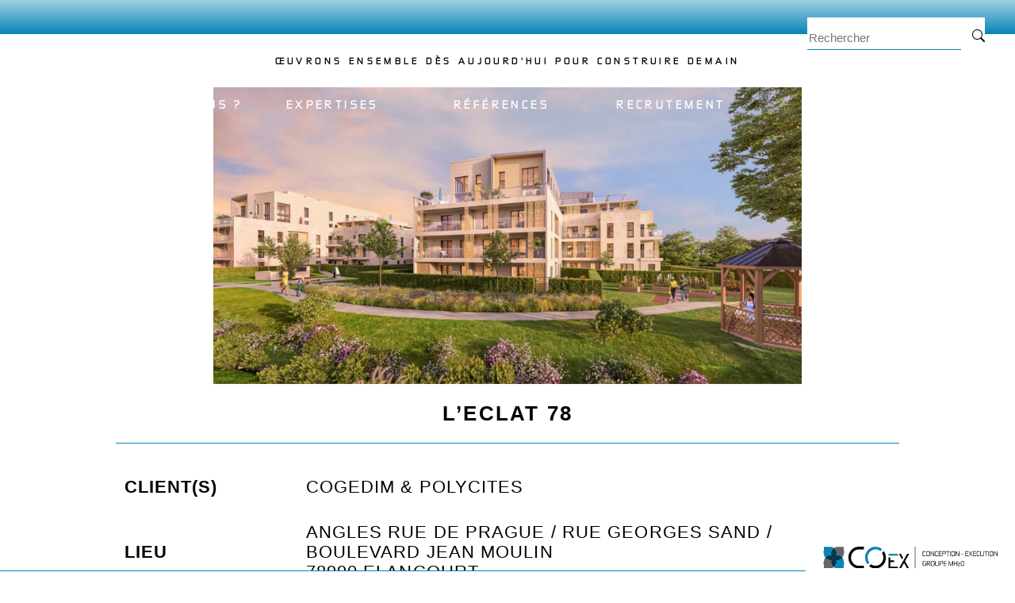

--- FILE ---
content_type: text/html; charset=UTF-8
request_url: https://mh2o-group.com/eclat-78/
body_size: 16890
content:
<!doctype html>
<html lang="fr-FR">
<head>
	<meta charset="UTF-8" />
	<meta name="viewport" content="width=device-width, initial-scale=1" />
	<link rel="profile" href="https://gmpg.org/xfn/11" />
	<title>L’ECLAT 78 &#8211; MH2O</title>
<meta name='robots' content='max-image-preview:large' />
<link rel="alternate" type="application/rss+xml" title="MH2O &raquo; Flux" href="https://mh2o-group.com/feed/" />
<link rel="alternate" type="application/rss+xml" title="MH2O &raquo; Flux des commentaires" href="https://mh2o-group.com/comments/feed/" />
<link rel="alternate" title="oEmbed (JSON)" type="application/json+oembed" href="https://mh2o-group.com/wp-json/oembed/1.0/embed?url=https%3A%2F%2Fmh2o-group.com%2Feclat-78%2F" />
<link rel="alternate" title="oEmbed (XML)" type="text/xml+oembed" href="https://mh2o-group.com/wp-json/oembed/1.0/embed?url=https%3A%2F%2Fmh2o-group.com%2Feclat-78%2F&#038;format=xml" />
<style id='wp-img-auto-sizes-contain-inline-css' type='text/css'>
img:is([sizes=auto i],[sizes^="auto," i]){contain-intrinsic-size:3000px 1500px}
/*# sourceURL=wp-img-auto-sizes-contain-inline-css */
</style>
<style id='wp-emoji-styles-inline-css' type='text/css'>

	img.wp-smiley, img.emoji {
		display: inline !important;
		border: none !important;
		box-shadow: none !important;
		height: 1em !important;
		width: 1em !important;
		margin: 0 0.07em !important;
		vertical-align: -0.1em !important;
		background: none !important;
		padding: 0 !important;
	}
/*# sourceURL=wp-emoji-styles-inline-css */
</style>
<link rel='stylesheet' id='wp-block-library-css' href='https://mh2o-group.com/wp-includes/css/dist/block-library/style.min.css?ver=6.9' type='text/css' media='all' />
<style id='wp-block-library-theme-inline-css' type='text/css'>
.wp-block-audio :where(figcaption){color:#555;font-size:13px;text-align:center}.is-dark-theme .wp-block-audio :where(figcaption){color:#ffffffa6}.wp-block-audio{margin:0 0 1em}.wp-block-code{border:1px solid #ccc;border-radius:4px;font-family:Menlo,Consolas,monaco,monospace;padding:.8em 1em}.wp-block-embed :where(figcaption){color:#555;font-size:13px;text-align:center}.is-dark-theme .wp-block-embed :where(figcaption){color:#ffffffa6}.wp-block-embed{margin:0 0 1em}.blocks-gallery-caption{color:#555;font-size:13px;text-align:center}.is-dark-theme .blocks-gallery-caption{color:#ffffffa6}:root :where(.wp-block-image figcaption){color:#555;font-size:13px;text-align:center}.is-dark-theme :root :where(.wp-block-image figcaption){color:#ffffffa6}.wp-block-image{margin:0 0 1em}.wp-block-pullquote{border-bottom:4px solid;border-top:4px solid;color:currentColor;margin-bottom:1.75em}.wp-block-pullquote :where(cite),.wp-block-pullquote :where(footer),.wp-block-pullquote__citation{color:currentColor;font-size:.8125em;font-style:normal;text-transform:uppercase}.wp-block-quote{border-left:.25em solid;margin:0 0 1.75em;padding-left:1em}.wp-block-quote cite,.wp-block-quote footer{color:currentColor;font-size:.8125em;font-style:normal;position:relative}.wp-block-quote:where(.has-text-align-right){border-left:none;border-right:.25em solid;padding-left:0;padding-right:1em}.wp-block-quote:where(.has-text-align-center){border:none;padding-left:0}.wp-block-quote.is-large,.wp-block-quote.is-style-large,.wp-block-quote:where(.is-style-plain){border:none}.wp-block-search .wp-block-search__label{font-weight:700}.wp-block-search__button{border:1px solid #ccc;padding:.375em .625em}:where(.wp-block-group.has-background){padding:1.25em 2.375em}.wp-block-separator.has-css-opacity{opacity:.4}.wp-block-separator{border:none;border-bottom:2px solid;margin-left:auto;margin-right:auto}.wp-block-separator.has-alpha-channel-opacity{opacity:1}.wp-block-separator:not(.is-style-wide):not(.is-style-dots){width:100px}.wp-block-separator.has-background:not(.is-style-dots){border-bottom:none;height:1px}.wp-block-separator.has-background:not(.is-style-wide):not(.is-style-dots){height:2px}.wp-block-table{margin:0 0 1em}.wp-block-table td,.wp-block-table th{word-break:normal}.wp-block-table :where(figcaption){color:#555;font-size:13px;text-align:center}.is-dark-theme .wp-block-table :where(figcaption){color:#ffffffa6}.wp-block-video :where(figcaption){color:#555;font-size:13px;text-align:center}.is-dark-theme .wp-block-video :where(figcaption){color:#ffffffa6}.wp-block-video{margin:0 0 1em}:root :where(.wp-block-template-part.has-background){margin-bottom:0;margin-top:0;padding:1.25em 2.375em}
/*# sourceURL=/wp-includes/css/dist/block-library/theme.min.css */
</style>
<style id='classic-theme-styles-inline-css' type='text/css'>
/*! This file is auto-generated */
.wp-block-button__link{color:#fff;background-color:#32373c;border-radius:9999px;box-shadow:none;text-decoration:none;padding:calc(.667em + 2px) calc(1.333em + 2px);font-size:1.125em}.wp-block-file__button{background:#32373c;color:#fff;text-decoration:none}
/*# sourceURL=/wp-includes/css/classic-themes.min.css */
</style>
<style id='safe-svg-svg-icon-style-inline-css' type='text/css'>
.safe-svg-cover{text-align:center}.safe-svg-cover .safe-svg-inside{display:inline-block;max-width:100%}.safe-svg-cover svg{fill:currentColor;height:100%;max-height:100%;max-width:100%;width:100%}

/*# sourceURL=https://mh2o-group.com/wp-content/plugins/safe-svg/dist/safe-svg-block-frontend.css */
</style>
<style id='global-styles-inline-css' type='text/css'>
:root{--wp--preset--aspect-ratio--square: 1;--wp--preset--aspect-ratio--4-3: 4/3;--wp--preset--aspect-ratio--3-4: 3/4;--wp--preset--aspect-ratio--3-2: 3/2;--wp--preset--aspect-ratio--2-3: 2/3;--wp--preset--aspect-ratio--16-9: 16/9;--wp--preset--aspect-ratio--9-16: 9/16;--wp--preset--color--black: #000000;--wp--preset--color--cyan-bluish-gray: #abb8c3;--wp--preset--color--white: #FFF;--wp--preset--color--pale-pink: #f78da7;--wp--preset--color--vivid-red: #cf2e2e;--wp--preset--color--luminous-vivid-orange: #ff6900;--wp--preset--color--luminous-vivid-amber: #fcb900;--wp--preset--color--light-green-cyan: #7bdcb5;--wp--preset--color--vivid-green-cyan: #00d084;--wp--preset--color--pale-cyan-blue: #8ed1fc;--wp--preset--color--vivid-cyan-blue: #0693e3;--wp--preset--color--vivid-purple: #9b51e0;--wp--preset--color--primary: #0073a8;--wp--preset--color--secondary: #005075;--wp--preset--color--dark-gray: #111;--wp--preset--color--light-gray: #767676;--wp--preset--gradient--vivid-cyan-blue-to-vivid-purple: linear-gradient(135deg,rgb(6,147,227) 0%,rgb(155,81,224) 100%);--wp--preset--gradient--light-green-cyan-to-vivid-green-cyan: linear-gradient(135deg,rgb(122,220,180) 0%,rgb(0,208,130) 100%);--wp--preset--gradient--luminous-vivid-amber-to-luminous-vivid-orange: linear-gradient(135deg,rgb(252,185,0) 0%,rgb(255,105,0) 100%);--wp--preset--gradient--luminous-vivid-orange-to-vivid-red: linear-gradient(135deg,rgb(255,105,0) 0%,rgb(207,46,46) 100%);--wp--preset--gradient--very-light-gray-to-cyan-bluish-gray: linear-gradient(135deg,rgb(238,238,238) 0%,rgb(169,184,195) 100%);--wp--preset--gradient--cool-to-warm-spectrum: linear-gradient(135deg,rgb(74,234,220) 0%,rgb(151,120,209) 20%,rgb(207,42,186) 40%,rgb(238,44,130) 60%,rgb(251,105,98) 80%,rgb(254,248,76) 100%);--wp--preset--gradient--blush-light-purple: linear-gradient(135deg,rgb(255,206,236) 0%,rgb(152,150,240) 100%);--wp--preset--gradient--blush-bordeaux: linear-gradient(135deg,rgb(254,205,165) 0%,rgb(254,45,45) 50%,rgb(107,0,62) 100%);--wp--preset--gradient--luminous-dusk: linear-gradient(135deg,rgb(255,203,112) 0%,rgb(199,81,192) 50%,rgb(65,88,208) 100%);--wp--preset--gradient--pale-ocean: linear-gradient(135deg,rgb(255,245,203) 0%,rgb(182,227,212) 50%,rgb(51,167,181) 100%);--wp--preset--gradient--electric-grass: linear-gradient(135deg,rgb(202,248,128) 0%,rgb(113,206,126) 100%);--wp--preset--gradient--midnight: linear-gradient(135deg,rgb(2,3,129) 0%,rgb(40,116,252) 100%);--wp--preset--font-size--small: 19.5px;--wp--preset--font-size--medium: 20px;--wp--preset--font-size--large: 36.5px;--wp--preset--font-size--x-large: 42px;--wp--preset--font-size--normal: 22px;--wp--preset--font-size--huge: 49.5px;--wp--preset--spacing--20: 0.44rem;--wp--preset--spacing--30: 0.67rem;--wp--preset--spacing--40: 1rem;--wp--preset--spacing--50: 1.5rem;--wp--preset--spacing--60: 2.25rem;--wp--preset--spacing--70: 3.38rem;--wp--preset--spacing--80: 5.06rem;--wp--preset--shadow--natural: 6px 6px 9px rgba(0, 0, 0, 0.2);--wp--preset--shadow--deep: 12px 12px 50px rgba(0, 0, 0, 0.4);--wp--preset--shadow--sharp: 6px 6px 0px rgba(0, 0, 0, 0.2);--wp--preset--shadow--outlined: 6px 6px 0px -3px rgb(255, 255, 255), 6px 6px rgb(0, 0, 0);--wp--preset--shadow--crisp: 6px 6px 0px rgb(0, 0, 0);}:where(.is-layout-flex){gap: 0.5em;}:where(.is-layout-grid){gap: 0.5em;}body .is-layout-flex{display: flex;}.is-layout-flex{flex-wrap: wrap;align-items: center;}.is-layout-flex > :is(*, div){margin: 0;}body .is-layout-grid{display: grid;}.is-layout-grid > :is(*, div){margin: 0;}:where(.wp-block-columns.is-layout-flex){gap: 2em;}:where(.wp-block-columns.is-layout-grid){gap: 2em;}:where(.wp-block-post-template.is-layout-flex){gap: 1.25em;}:where(.wp-block-post-template.is-layout-grid){gap: 1.25em;}.has-black-color{color: var(--wp--preset--color--black) !important;}.has-cyan-bluish-gray-color{color: var(--wp--preset--color--cyan-bluish-gray) !important;}.has-white-color{color: var(--wp--preset--color--white) !important;}.has-pale-pink-color{color: var(--wp--preset--color--pale-pink) !important;}.has-vivid-red-color{color: var(--wp--preset--color--vivid-red) !important;}.has-luminous-vivid-orange-color{color: var(--wp--preset--color--luminous-vivid-orange) !important;}.has-luminous-vivid-amber-color{color: var(--wp--preset--color--luminous-vivid-amber) !important;}.has-light-green-cyan-color{color: var(--wp--preset--color--light-green-cyan) !important;}.has-vivid-green-cyan-color{color: var(--wp--preset--color--vivid-green-cyan) !important;}.has-pale-cyan-blue-color{color: var(--wp--preset--color--pale-cyan-blue) !important;}.has-vivid-cyan-blue-color{color: var(--wp--preset--color--vivid-cyan-blue) !important;}.has-vivid-purple-color{color: var(--wp--preset--color--vivid-purple) !important;}.has-black-background-color{background-color: var(--wp--preset--color--black) !important;}.has-cyan-bluish-gray-background-color{background-color: var(--wp--preset--color--cyan-bluish-gray) !important;}.has-white-background-color{background-color: var(--wp--preset--color--white) !important;}.has-pale-pink-background-color{background-color: var(--wp--preset--color--pale-pink) !important;}.has-vivid-red-background-color{background-color: var(--wp--preset--color--vivid-red) !important;}.has-luminous-vivid-orange-background-color{background-color: var(--wp--preset--color--luminous-vivid-orange) !important;}.has-luminous-vivid-amber-background-color{background-color: var(--wp--preset--color--luminous-vivid-amber) !important;}.has-light-green-cyan-background-color{background-color: var(--wp--preset--color--light-green-cyan) !important;}.has-vivid-green-cyan-background-color{background-color: var(--wp--preset--color--vivid-green-cyan) !important;}.has-pale-cyan-blue-background-color{background-color: var(--wp--preset--color--pale-cyan-blue) !important;}.has-vivid-cyan-blue-background-color{background-color: var(--wp--preset--color--vivid-cyan-blue) !important;}.has-vivid-purple-background-color{background-color: var(--wp--preset--color--vivid-purple) !important;}.has-black-border-color{border-color: var(--wp--preset--color--black) !important;}.has-cyan-bluish-gray-border-color{border-color: var(--wp--preset--color--cyan-bluish-gray) !important;}.has-white-border-color{border-color: var(--wp--preset--color--white) !important;}.has-pale-pink-border-color{border-color: var(--wp--preset--color--pale-pink) !important;}.has-vivid-red-border-color{border-color: var(--wp--preset--color--vivid-red) !important;}.has-luminous-vivid-orange-border-color{border-color: var(--wp--preset--color--luminous-vivid-orange) !important;}.has-luminous-vivid-amber-border-color{border-color: var(--wp--preset--color--luminous-vivid-amber) !important;}.has-light-green-cyan-border-color{border-color: var(--wp--preset--color--light-green-cyan) !important;}.has-vivid-green-cyan-border-color{border-color: var(--wp--preset--color--vivid-green-cyan) !important;}.has-pale-cyan-blue-border-color{border-color: var(--wp--preset--color--pale-cyan-blue) !important;}.has-vivid-cyan-blue-border-color{border-color: var(--wp--preset--color--vivid-cyan-blue) !important;}.has-vivid-purple-border-color{border-color: var(--wp--preset--color--vivid-purple) !important;}.has-vivid-cyan-blue-to-vivid-purple-gradient-background{background: var(--wp--preset--gradient--vivid-cyan-blue-to-vivid-purple) !important;}.has-light-green-cyan-to-vivid-green-cyan-gradient-background{background: var(--wp--preset--gradient--light-green-cyan-to-vivid-green-cyan) !important;}.has-luminous-vivid-amber-to-luminous-vivid-orange-gradient-background{background: var(--wp--preset--gradient--luminous-vivid-amber-to-luminous-vivid-orange) !important;}.has-luminous-vivid-orange-to-vivid-red-gradient-background{background: var(--wp--preset--gradient--luminous-vivid-orange-to-vivid-red) !important;}.has-very-light-gray-to-cyan-bluish-gray-gradient-background{background: var(--wp--preset--gradient--very-light-gray-to-cyan-bluish-gray) !important;}.has-cool-to-warm-spectrum-gradient-background{background: var(--wp--preset--gradient--cool-to-warm-spectrum) !important;}.has-blush-light-purple-gradient-background{background: var(--wp--preset--gradient--blush-light-purple) !important;}.has-blush-bordeaux-gradient-background{background: var(--wp--preset--gradient--blush-bordeaux) !important;}.has-luminous-dusk-gradient-background{background: var(--wp--preset--gradient--luminous-dusk) !important;}.has-pale-ocean-gradient-background{background: var(--wp--preset--gradient--pale-ocean) !important;}.has-electric-grass-gradient-background{background: var(--wp--preset--gradient--electric-grass) !important;}.has-midnight-gradient-background{background: var(--wp--preset--gradient--midnight) !important;}.has-small-font-size{font-size: var(--wp--preset--font-size--small) !important;}.has-medium-font-size{font-size: var(--wp--preset--font-size--medium) !important;}.has-large-font-size{font-size: var(--wp--preset--font-size--large) !important;}.has-x-large-font-size{font-size: var(--wp--preset--font-size--x-large) !important;}
:where(.wp-block-post-template.is-layout-flex){gap: 1.25em;}:where(.wp-block-post-template.is-layout-grid){gap: 1.25em;}
:where(.wp-block-term-template.is-layout-flex){gap: 1.25em;}:where(.wp-block-term-template.is-layout-grid){gap: 1.25em;}
:where(.wp-block-columns.is-layout-flex){gap: 2em;}:where(.wp-block-columns.is-layout-grid){gap: 2em;}
:root :where(.wp-block-pullquote){font-size: 1.5em;line-height: 1.6;}
/*# sourceURL=global-styles-inline-css */
</style>
<link rel='stylesheet' id='contact-form-7-css' href='https://mh2o-group.com/wp-content/plugins/contact-form-7/includes/css/styles.css?ver=6.1.4' type='text/css' media='all' />
<link rel='stylesheet' id='twentynineteen-style-css' href='https://mh2o-group.com/wp-content/themes/twentynineteen/style.css?ver=1.2' type='text/css' media='all' />
<link rel='stylesheet' id='twentynineteen-print-style-css' href='https://mh2o-group.com/wp-content/themes/twentynineteen/print.css?ver=1.2' type='text/css' media='print' />
<link rel="https://api.w.org/" href="https://mh2o-group.com/wp-json/" /><link rel="alternate" title="JSON" type="application/json" href="https://mh2o-group.com/wp-json/wp/v2/posts/2814" /><link rel="EditURI" type="application/rsd+xml" title="RSD" href="https://mh2o-group.com/xmlrpc.php?rsd" />
<meta name="generator" content="WordPress 6.9" />
<link rel="canonical" href="https://mh2o-group.com/eclat-78/" />
<link rel='shortlink' href='https://mh2o-group.com/?p=2814' />
<meta name="generator" content="Elementor 3.34.1; features: additional_custom_breakpoints; settings: css_print_method-external, google_font-enabled, font_display-swap">
			<style>
				.e-con.e-parent:nth-of-type(n+4):not(.e-lazyloaded):not(.e-no-lazyload),
				.e-con.e-parent:nth-of-type(n+4):not(.e-lazyloaded):not(.e-no-lazyload) * {
					background-image: none !important;
				}
				@media screen and (max-height: 1024px) {
					.e-con.e-parent:nth-of-type(n+3):not(.e-lazyloaded):not(.e-no-lazyload),
					.e-con.e-parent:nth-of-type(n+3):not(.e-lazyloaded):not(.e-no-lazyload) * {
						background-image: none !important;
					}
				}
				@media screen and (max-height: 640px) {
					.e-con.e-parent:nth-of-type(n+2):not(.e-lazyloaded):not(.e-no-lazyload),
					.e-con.e-parent:nth-of-type(n+2):not(.e-lazyloaded):not(.e-no-lazyload) * {
						background-image: none !important;
					}
				}
			</style>
			<link rel="icon" href="https://mh2o-group.com/wp-content/uploads/2020/07/cropped-fleur_MH2O-1-32x32.jpg" sizes="32x32" />
<link rel="icon" href="https://mh2o-group.com/wp-content/uploads/2020/07/cropped-fleur_MH2O-1-192x192.jpg" sizes="192x192" />
<link rel="apple-touch-icon" href="https://mh2o-group.com/wp-content/uploads/2020/07/cropped-fleur_MH2O-1-180x180.jpg" />
<meta name="msapplication-TileImage" content="https://mh2o-group.com/wp-content/uploads/2020/07/cropped-fleur_MH2O-1-270x270.jpg" />
<!-- BEGIN Adobe Fonts for WordPress --><link rel="stylesheet" href="https://use.typekit.net/upm4jfd.css"><!-- END Adobe Fonts for WordPress -->	

	
	<!-- Global site tag (gtag.js) - Google Analytics -->
<script async src="https://www.googletagmanager.com/gtag/js?id=UA-170105645-1"></script>
<script>
  window.dataLayer = window.dataLayer || [];
  function gtag(){dataLayer.push(arguments);}
  gtag('js', new Date());

  gtag('config', 'UA-170105645-1');
 gtag('config', 'G-ZX6TYEL8PD');
</script>

	
	
	
	<link rel="stylesheet" href="https://use.typekit.net/upm4jfd.css">
<script type='text/javascript' src='https://code.jquery.com/jquery-3.4.1.min.js'></script>
<script src="http://ajax.googleapis.com/ajax/libs/jquery/2.0.0/jquery.min.js"></script>

<script>
	
$(window).scroll(function() {
	if ($(window).scrollTop() >= 0.01) {
            $('body').addClass('scroll');
	} else {
            $('body').removeClass('scroll');
	}
 });
	
	$('verticalslider').scroll(function() {
	if ($('verticalslider').scrollTop() >= 0.01) {
            $('body').addClass('scroll');
	} else {
            $('body').removeClass('scroll');
	}
 });

</script>

<script>
	$(document).ready(function($) {
    $('#accordion').find('.accordion-toggle').click(function(){
 
      //Expand or collapse this panel
      $(this).next().slideToggle();
//Hide the other panels
      $(".accordion-content").not($(this).next()).slideUp();
  $(this).toggleClass('pivot').siblings().removeClass("pivot");
return false;
    });
  });
</script>
	
	
	<script>
	$(document).ready(function($) {
    $('#accordion-menumobile').find('.accordion-toggle').click(function(){
 
      //Expand or collapse this panel
      $(this).next().slideToggle();
//Hide the other panels
      $(".accordion-content").not($(this).next()).slideUp();
  $(this).toggleClass('pivot').siblings().removeClass("pivot");
return false;
    });
  });
</script>


<script>
	var duration = 'slow';
	
	$(document).ready(function($) {
    $('#accordionphase').find('.accordion-toggle').click(function(){
 
      //Expand or collapse this panel
		
      $(this).next().animate({
      width: "toggle"
    });
				
//Hide the other panels
      $(".accordion-content").not($(this).next()).hide({
      width: "toggle"
    });	
  $(this).toggleClass('pivot tog').siblings().removeClass("pivot tog");
return false;
    });
  });
</script>

<!--ONOFF-->

<script language="JavaScript" type="text/javascript">

function onoffDiv(element){
	
     if(document.getElementById(element).style.display == 'block'){
	window.addEventListener("click",off,false);
       document.getElementById(element).style.display = 'none';
	   
	 }
     else{
       
       document.getElementById(element).style.display = 'block';
     }
}

	function off(element){
		
       if(document.getElementById(element).style.display == 'block'){

		  document.getElementById(element).style.display = 'none';
	   
	 }
	  
	}
	
</script>


<!--OPENCLOSE-->

<script language="JavaScript" type="text/javascript">

function openDiv(element){
	
     if(document.getElementsByClassName(element).style.height = '0'){
	
       document.getElementsByClassName(element).style.height == 'auto';
	   
	 }
}

	function closeDiv(element){
		
       if(document.getElementsByClassName(element).style.height == 'auto'){

		  document.getElementsByClassName(element).style.height = '0';
	   
	 }
	  
	}
	
</script>


<script language="Javascript" type="text/javascript">

$(function(){
  var nav = $('.nav'),
      animateTime = 500,
      navLink = $('.navlink');
  navLink.click(function(){
    if(nav.height() === 0){
      autoHeightAnimate(nav, animateTime);
    } else {
      nav.stop().animate({ height: '0' }, animateTime);
    }
  });
})

/* Function to animate height: auto */
function autoHeightAnimate(element, time){
  	var curHeight = element.height(), // Get Default Height
        autoHeight = element.css('height', 'auto').height(); // Get Auto Height
    	  element.height(curHeight); // Reset to Default Height
    	  element.stop().animate({ height: autoHeight }, time); // Animate to Auto Height
}

</script>


<script language="Javascript" type="text/javascript">

	$(window).on('scroll', function () {
    if ($(window).scrollTop() + $(window).height()  >= $(document).height() - 100) {
        load_posts();
    }
});

</script>
</head>


	

		<header id="masthead" class="site-header featured-image">

			<div class="site-branding-container">
				<div class="site-branding">

	
		
	<div class="site-logo"><a href="https://mh2o-group.com/" rel="home">
<svg version="1.1" id="mh2o" xmlns="http://www.w3.org/2000/svg" xmlns:xlink="http://www.w3.org/1999/xlink" x="0px" y="0px"
	 viewBox="0 0 490.9 72" style="enable-background:new 0 0 490.9 72;" xml:space="preserve">
<style type="text/css">
	.st0{fill:#0285B5;}
	.st1{fill:#12110C;}
	.st2{clip-path:url(#SVGID_2_);}
	.st3{fill:#6E6A68;}
	.st4{fill:#13394B;}
	.st5{fill:none;stroke:#12110C;stroke-width:1.36;stroke-miterlimit:10;}
	.st6{clip-path:url(#SVGID_4_);}
	.st7{clip-path:url(#SVGID_6_);}
	.st8{clip-path:url(#SVGID_8_);}
	.st9{clip-path:url(#SVGID_10_);}
	.st10{clip-path:url(#SVGID_12_);}
	.st11{clip-path:url(#SVGID_14_);}
	.st12{clip-path:url(#SVGID_16_);}
	.st13{fill:#0885B5;}
	.st14{fill:none;}
</style>
<g id="mh2oLayer">
	<g id="mh2oLayer">
		<polygon class="st0 mh2otop2-2" points="105.2,59 111.7,59 111.7,20.6 105.2,27.9 		"/>
		<polygon class="st1 mh2odown2" points="89.9,24.6 68.1,0 68.1,59 74.6,59 74.6,17.6 89.9,34.9 111.7,10.2 111.7,0 		"/>
		<polygon class="st1 mh2otop2" points="148.7,0 148.7,26.2 120.2,26.2 120.2,59 126.7,59 126.7,33.4 148.7,33.4 148.7,59 155.2,59 155.2,0 
					"/>
		<rect x="120.2" y="0" class="st0 mh2odown3" width="6.5" height="18.8"/>
		<g>
			<defs>
				<polyline id="SVGID_1_" points="0,72 0,0 490.9,0 490.9,72 				"/>
			</defs>
			<clipPath id="SVGID_2_">
				<use xlink:href="#SVGID_1_"  style="overflow:visible;"/>
			</clipPath>
			<g class="st2">
				<path class="st0 mh2otop2-2" d="M163,39.3c0.5-1.7,1.4-3.3,2.5-4.7c1.2-1.3,2.7-2.4,4.3-3.1c1.9-0.8,3.9-1.1,5.9-1.1c1.7,0,3.4,0.3,5.1,0.8
					c1.5,0.5,2.9,1.3,4.1,2.3c1.2,1,2.1,2.3,2.8,3.7c0.7,1.6,1,3.4,1,5.2c0,1.7-0.3,3.3-0.9,4.9c-0.5,1.4-1.3,2.6-2.3,3.8
					c-1,1.1-2,2.1-3.2,3c-1.2,0.9-2.5,1.8-3.8,2.6c-1.3,0.8-2.6,1.6-3.9,2.3c-1.2,0.7-2.4,1.5-3.5,2.4c-1,0.8-2,1.7-2.8,2.8
					c-0.8,1-1.2,2.2-1.4,3.5h21.3V72h-27.2c0.1-2.2,0.6-4.3,1.3-6.3c0.6-1.6,1.5-3.2,2.6-4.5c1-1.3,2.2-2.4,3.6-3.4
					c1.3-1,2.7-1.9,4.2-2.8c1.8-1.1,3.3-2.1,4.6-3c1.2-0.8,2.3-1.7,3.3-2.8c1.8-1.8,2.8-4.3,2.7-6.8c0-1.1-0.2-2.1-0.6-3.1
					c-0.4-0.9-1-1.7-1.8-2.4c-0.7-0.7-1.6-1.2-2.6-1.5c-1-0.4-2-0.5-3.1-0.5c-1.3,0-2.6,0.3-3.7,0.9c-1,0.6-1.9,1.4-2.6,2.4
					c-0.7,1-1.2,2.1-1.4,3.3c-0.3,1.2-0.4,2.5-0.4,3.7h-5C162.2,43.1,162.4,41.2,163,39.3z"/>
				<path class="st1 mh2odown2" d="M198.6,35.8c-0.2,9.5,7.3,17.4,16.8,17.6c9.5,0.2,17.4-7.3,17.6-16.8c0-0.3,0-0.6,0-0.8
					c0.2-9.5-7.3-17.4-16.8-17.6c-9.5-0.2-17.4,7.3-17.6,16.8C198.6,35.2,198.6,35.5,198.6,35.8 M199.7,52.2
					c-8.9-9.2-8.9-23.7,0-32.9c8.6-8.9,22.8-9,31.7-0.4c0.1,0.1,0.3,0.3,0.4,0.4c9,9.1,9,23.8,0,32.9c-8.6,8.9-22.8,9-31.7,0.4
					C200,52.4,199.8,52.3,199.7,52.2"/>
				
				<g class="rosace">
				<path class="st3" d="M6,29.8C3.5,33,2.1,36.9,2.1,41v0.1L0,46.3l2.1,1.3v11.6h17.7c3.7,0,7.3-1.2,10.3-3.4
					c-4.8-3.4-7.7-9-7.7-14.9c0-1.5,0.2-3.1,0.6-4.5c-1,0.2-2,0.3-3.1,0.3C14.5,36.7,9.4,34.1,6,29.8"/>
				<path class="st0" d="M58,41c0-4.1-1.3-8-3.8-11.2c-3.4,4.3-8.5,6.8-14,6.8c-1,0-2-0.1-3-0.3c1.9,7.3-0.9,15.1-7.1,19.4
					c3,2.2,6.6,3.4,10.3,3.4H58V47.6l2.1-1.3L58,41.1V41z"/>
				<path class="st0" d="M20,23c1,0,2.1,0.1,3.1,0.3c-2-7.4,0.8-15.2,7-19.7c-3-2.2-6.6-3.4-10.3-3.4H2.1V12L0,13.3l2.1,5.2v0.1
					c0,4.1,1.4,8,3.9,11.2C9.4,25.5,14.5,23,20,23"/>
				<path class="st3" d="M58,0.2H40.5c-3.7,0-7.3,1.2-10.3,3.4c4.8,3.5,7.7,9,7.7,14.9c0,1.6-0.2,3.2-0.7,4.8c1-0.2,2.1-0.3,3.1-0.3
					c5.5,0,10.6,2.5,13.9,6.8c2.5-3.2,3.8-7.2,3.8-11.2v-0.1l2.1-5.2L58,12V0.2z"/>
				<path class="st4" d="M40.3,23c-1.1,0-2.1,0.1-3.1,0.3c0.4-1.6,0.6-3.2,0.7-4.8c0-5.9-2.9-11.5-7.7-14.9c-6.2,4.5-9,12.3-7,19.7
					c-1-0.2-2.1-0.3-3.1-0.3c-5.5,0-10.6,2.5-14,6.8c3.4,4.3,8.5,6.8,14,6.8c1,0,2-0.1,3.1-0.3c-0.4,1.5-0.6,3-0.6,4.5
					c0,5.9,2.9,11.5,7.7,14.9c4.8-3.4,7.7-9,7.7-14.9c0-1.5-0.2-3.1-0.6-4.5c1,0.2,2,0.3,3.1,0.3c5.5,0,10.6-2.5,13.9-6.8
					C50.9,25.5,45.8,23,40.3,23"/>
				</g>
				<line class="st5" x1="251.9" y1="0.2" x2="251.9" y2="59.2"/>
			</g>
		</g>
		<rect x="273.4" y="12.7" class="st1" width="1.4" height="12.9"/>
		<polygon class="st1" points="278.3,12.7 285.4,23.2 285.4,12.7 286.7,12.7 286.7,25.6 285.5,25.6 278.1,14.7 278.1,25.6 
			276.8,25.6 276.8,12.7 		"/>
		<g>
			<defs>
				<polyline id="SVGID_3_" points="0,72 0,0 490.9,0 490.9,72 				"/>
			</defs>
			<clipPath id="SVGID_4_">
				<use xlink:href="#SVGID_3_"  style="overflow:visible;"/>
			</clipPath>
			<g class="st6">
				<path class="st1" d="M297.9,12.7V14h-6c-0.9-0.1-1.7,0.5-1.8,1.4c0,0.1,0,0.3,0,0.4v6.6c-0.1,0.9,0.5,1.7,1.3,1.8
					c0.1,0,0.3,0,0.5,0h3.5c0.8,0.1,1.5-0.4,1.6-1.2c0-0.1,0-0.3,0-0.4v-3.2h-3.7v-1.2h4.9V23c0.2,1.3-0.7,2.4-1.9,2.6
					c-0.2,0-0.4,0-0.7,0h-4c-1.9,0-2.9-1-2.9-2.9v-7c0-2,1-2.9,2.9-2.9L297.9,12.7z"/>
			</g>
		</g>
		<path class="st1" d="M307.4,8l-3.3,4h-1.3l3-4H307.4z M308.3,12.7V14h-6.7v4.4h6.6v1.3h-6.6v4.6h6.8v1.3h-8.1V12.7L308.3,12.7z"/>
		<polygon class="st1" points="311.6,12.7 318.7,23.2 318.7,12.7 320,12.7 320,25.6 318.9,25.6 311.5,14.7 311.5,25.6 310.2,25.6 
			310.2,12.7 		"/>
		<rect x="322.2" y="12.7" class="st1" width="1.4" height="12.9"/>
		<polygon class="st1" points="333.7,12.7 333.7,14 327,14 327,18.4 333.6,18.4 333.6,19.7 327,19.7 327,24.3 333.8,24.3 
			333.8,25.6 325.7,25.6 325.7,12.7 		"/>
		<g>
			<defs>
				<polyline id="SVGID_5_" points="0,72 0,0 490.9,0 490.9,72 				"/>
			</defs>
			<clipPath id="SVGID_6_">
				<use xlink:href="#SVGID_5_"  style="overflow:visible;"/>
			</clipPath>
			<g class="st7">
				<path class="st1" d="M342.3,12.7c1.2-0.2,2.3,0.7,2.5,1.9c0,0.2,0,0.4,0,0.6v1.9c0,0.7-0.2,1.3-0.6,1.8
					c-0.5,0.4-1.2,0.7-1.8,0.6h-2.9l6.4,6.1H344l-6.4-6.1v-1h4.5c0.7,0.1,1.3-0.4,1.4-1c0-0.1,0-0.2,0-0.3v-1.7
					c0.1-0.7-0.3-1.3-1-1.4c-0.1,0-0.2,0-0.3,0h-5.2v11.6h-1.4V12.7H342.3z"/>
			</g>
		</g>
		<rect x="346.9" y="12.7" class="st1" width="1.4" height="12.9"/>
		<polygon class="st1" points="358.5,12.7 358.5,14 351.8,14 351.8,18.4 358.4,18.4 358.4,19.7 351.8,19.7 351.8,24.3 358.5,24.3 
			358.5,25.6 350.4,25.6 350.4,12.7 		"/>
		<g>
			<defs>
				<polyline id="SVGID_7_" points="0,72 0,0 490.9,0 490.9,72 				"/>
			</defs>
			<clipPath id="SVGID_8_">
				<use xlink:href="#SVGID_7_"  style="overflow:visible;"/>
			</clipPath>
			<g class="st8">
				<path class="st1" d="M370.8,12.7c2.3,0,3.4,1.2,3.4,3.5v6c0,2.3-1.1,3.5-3.4,3.5h-4.3v-1.3h4.1c1.1,0.1,2.1-0.7,2.2-1.8
					c0-0.2,0-0.3,0-0.5v-5.8c0.1-1.1-0.6-2.1-1.7-2.2c-0.2,0-0.3,0-0.5,0h-4.8v11.6h-1.4V12.7H370.8z"/>
				<path class="st1" d="M377.5,12.7v9.8c-0.1,0.9,0.5,1.7,1.3,1.8c0.1,0,0.3,0,0.5,0h3.5c0.9,0.1,1.7-0.5,1.8-1.4
					c0-0.2,0-0.3,0-0.5v-9.8h1.3v10c0,2-1,2.9-2.9,2.9h-4c-1.9,0-2.9-1-2.9-2.9v-10H377.5z"/>
				<path class="st1" d="M393.4,24.3h4.8c1.2,0,1.8-0.6,1.8-1.7v-1.4c0-1.1-0.6-1.6-1.9-1.6h-4v-1.2h4c1.2,0,1.8-0.5,1.8-1.5v-1.1
					c0.1-0.9-0.5-1.7-1.3-1.8c-0.1,0-0.3,0-0.5,0h-4.8V24.3z M398.4,12.7c1.9,0,2.9,1,2.9,2.9v1.2c0,0.5-0.1,1-0.3,1.4
					c-0.2,0.4-0.6,0.7-1.1,0.9c1,0.3,1.6,1.3,1.5,2.3v1.4c0,1.9-1,2.8-2.9,2.8h-6.4V12.7H398.4z"/>
			</g>
		</g>
		<path class="st1" d="M408.3,8l2.7,4h-1.2l-2-3l-2.1,3h-1.2l2.8-4H408.3z M410.5,21.2l-2.9-7l-4.6,11.4h-1.4l5.3-12.9h1.5l5.4,12.9
			h-1.5l-1.3-3.1h-5.9l0.5-1.2L410.5,21.2z"/>
		<polygon class="st1" points="422,12.7 422,14 418.2,14 418.2,25.6 416.8,25.6 416.8,14 412.9,14 412.9,12.7 		"/>
		<rect x="423.5" y="12.7" class="st1" width="1.4" height="12.9"/>
		<polygon class="st1" points="428.6,12.7 433,24.1 437.4,12.7 439,12.7 439,25.6 437.8,25.6 437.8,15.2 433.7,25.6 432.4,25.6 
			428.2,15.1 428.2,25.6 427,25.6 427,12.7 		"/>
		<polygon class="st1" points="449.2,12.7 449.2,14 442.5,14 442.5,18.4 449.1,18.4 449.1,19.7 442.5,19.7 442.5,24.3 449.3,24.3 
			449.3,25.6 441.2,25.6 441.2,12.7 		"/>
		<polygon class="st1" points="452.6,12.7 459.7,23.2 459.7,12.7 461,12.7 461,25.6 459.8,25.6 452.4,14.7 452.4,25.6 451.1,25.6 
			451.1,12.7 		"/>
		<polygon class="st1" points="471.5,12.7 471.5,14 467.7,14 467.7,25.6 466.3,25.6 466.3,14 462.4,14 462.4,12.7 		"/>
		<polygon class="st1" points="275,39.4 279.4,50.9 283.8,39.4 285.4,39.4 285.4,52.4 284.1,52.4 284.1,41.9 280,52.4 278.7,52.4 
			274.6,41.9 274.6,52.4 273.4,52.4 273.4,39.4 		"/>
		<polygon class="st1" points="295.4,48 292.6,41 288,52.4 286.6,52.4 291.9,39.4 293.3,39.4 298.7,52.4 297.2,52.4 295.9,49.2 
			290,49.2 290.5,48 		"/>
		<polygon class="st1" points="301.4,39.4 308.5,50 308.5,39.4 309.8,39.4 309.8,52.4 308.6,52.4 301.2,41.5 301.2,52.4 300,52.4 
			300,39.4 		"/>
		<polygon class="st1" points="319.9,48 317,41 312.5,52.4 311.1,52.4 316.3,39.4 317.8,39.4 323.1,52.4 321.6,52.4 320.4,49.2 
			314.4,49.2 314.9,48 		"/>
		<g>
			<defs>
				<polyline id="SVGID_9_" points="0,72 0,0 490.9,0 490.9,72 				"/>
			</defs>
			<clipPath id="SVGID_10_">
				<use xlink:href="#SVGID_9_"  style="overflow:visible;"/>
			</clipPath>
			<g class="st9">
				<path class="st1" d="M332.7,39.4v1.3h-6c-0.9-0.1-1.7,0.5-1.8,1.4c0,0.2,0,0.3,0,0.5v6.6c-0.1,0.9,0.5,1.7,1.4,1.8
					c0.1,0,0.2,0,0.4,0h3.5c0.8,0.1,1.5-0.4,1.6-1.2c0-0.1,0-0.3,0-0.4v-3.2h-3.7V45h4.9v4.7c0.2,1.3-0.7,2.4-2,2.6
					c-0.2,0-0.4,0-0.6,0h-4c-1.9,0-2.9-1-2.9-2.9v-7c0-2,1-2.9,2.9-2.9L332.7,39.4z"/>
			</g>
		</g>
		<polygon class="st1" points="343.1,39.4 343.1,40.8 336.4,40.8 336.4,45.2 343,45.2 343,46.4 336.4,46.4 336.4,51 343.2,51 
			343.2,52.4 335.1,52.4 335.1,39.4 		"/>
		<polygon class="st1" points="346.6,39.4 351,50.9 355.4,39.4 357,39.4 357,52.4 355.7,52.4 355.7,41.9 351.6,52.4 350.4,52.4 
			346.2,41.9 346.2,52.4 345,52.4 345,39.4 		"/>
		<polygon class="st1" points="367.2,39.4 367.2,40.8 360.5,40.8 360.5,45.2 367.1,45.2 367.1,46.4 360.5,46.4 360.5,51 367.2,51 
			367.2,52.4 359.1,52.4 359.1,39.4 		"/>
		<polygon class="st1" points="370.5,39.4 377.6,50 377.6,39.4 378.9,39.4 378.9,52.4 377.8,52.4 370.4,41.5 370.4,52.4 369,52.4 
			369,39.4 		"/>
		<polygon class="st1" points="389.5,39.4 389.5,40.8 385.6,40.8 385.6,52.4 384.3,52.4 384.3,40.8 380.4,40.8 380.4,39.4 		"/>
		<g>
			<defs>
				<polyline id="SVGID_11_" points="0,72 0,0 490.9,0 490.9,72 				"/>
			</defs>
			<clipPath id="SVGID_12_">
				<use xlink:href="#SVGID_11_"  style="overflow:visible;"/>
			</clipPath>
			<g class="st10">
				<path class="st1" d="M401.4,39.4c2.3,0,3.4,1.2,3.4,3.5v6c0,2.3-1.1,3.5-3.4,3.5h-4.3V51h4.1c1.1,0.1,2.1-0.7,2.2-1.8
					c0-0.2,0-0.3,0-0.5V43c0.1-1.1-0.6-2.1-1.7-2.2c-0.2,0-0.3,0-0.5,0h-4.8v11.6h-1.3V39.4H401.4z"/>
			</g>
		</g>
		<polygon class="st1" points="414.9,39.4 414.9,40.8 408.2,40.8 408.2,45.2 414.8,45.2 414.8,46.4 408.2,46.4 408.2,51 415,51 
			415,52.4 406.9,52.4 406.9,39.4 		"/>
		<g>
			<defs>
				<polyline id="SVGID_13_" points="0,72 0,0 490.9,0 490.9,72 				"/>
			</defs>
			<clipPath id="SVGID_14_">
				<use xlink:href="#SVGID_13_"  style="overflow:visible;"/>
			</clipPath>
			<g class="st11">
				<path class="st1" d="M427.5,39.4c1.9,0,2.9,1,2.9,3v1.3c0,2-1,3-2.9,3h-4.6v-1.3h4.5c0.8,0.1,1.6-0.5,1.7-1.3c0-0.1,0-0.3,0-0.4
					v-1.1c0.1-0.8-0.4-1.6-1.3-1.7c-0.1,0-0.3,0-0.4,0h-5.2v11.6h-1.4V39.4H427.5z"/>
				<path class="st1" d="M438.6,39.4c1.2-0.2,2.3,0.7,2.5,1.9c0,0.2,0,0.4,0,0.6v1.9c0.2,1.2-0.7,2.3-1.9,2.4c-0.2,0-0.4,0-0.6,0
					h-2.9l6.4,6.1h-1.8l-6.4-6.1v-1h4.5c0.7,0.1,1.3-0.4,1.4-1c0-0.1,0-0.2,0-0.3v-1.7c0.1-0.7-0.4-1.3-1-1.4c-0.1,0-0.2,0-0.3,0
					h-5.2v11.6h-1.4v-13H438.6z"/>
				<path class="st1" d="M444.1,49.2c-0.1,0.9,0.5,1.7,1.4,1.8c0.1,0,0.3,0,0.4,0h3.6c0.9,0.1,1.7-0.5,1.8-1.4c0-0.2,0-0.3,0-0.5
					v-6.6c0.1-0.9-0.5-1.7-1.3-1.8c-0.1,0-0.3,0-0.5,0h-3.6c-0.9-0.1-1.7,0.5-1.8,1.4c0,0.2,0,0.3,0,0.5V49.2z M449.8,39.4
					c1.9,0,2.9,1,2.9,2.9v7c0,2-1,2.9-2.9,2.9h-4.1c-1.9,0-2.9-1-2.9-2.9v-7c0-2,1-2.9,2.9-2.9H449.8z"/>
				<path class="st1" d="M460.2,39.4v10c0,2-1,2.9-2.9,2.9h-3.6V51h3.4c0.9,0.1,1.7-0.5,1.8-1.4c0-0.1,0-0.3,0-0.4v-9.7H460.2z"/>
			</g>
		</g>
		<polygon class="st1" points="470.4,39.4 470.4,40.8 463.7,40.8 463.7,45.2 470.3,45.2 470.3,46.4 463.7,46.4 463.7,51 470.4,51 
			470.4,52.4 462.3,52.4 462.3,39.4 		"/>
		<polygon class="st1" points="480.7,39.4 480.7,40.8 476.8,40.8 476.8,52.4 475.5,52.4 475.5,40.8 471.6,40.8 471.6,39.4 		"/>
		<g>
			<defs>
				<polyline id="SVGID_15_" points="0,72 0,0 490.9,0 490.9,72 				"/>
			</defs>
			<clipPath id="SVGID_16_">
				<use xlink:href="#SVGID_15_"  style="overflow:visible;"/>
			</clipPath>
			
			<g class="st12">
				<g class="groupe">
				<path class="st13" d="M72.2,66.9v1.9h1.9c-0.1,0.4-0.3,0.7-0.6,0.9c-0.3,0.3-0.8,0.5-1.3,0.5c-0.6,0-1-0.2-1.5-0.6
					c-0.4-0.4-0.6-1.1-0.6-2.1c0-1,0.2-1.7,0.6-2.2c0.4-0.5,0.9-0.7,1.5-0.7c0.3,0,0.6,0.1,0.9,0.2c0.5,0.2,0.7,0.6,0.9,1.1l0,0.2
					h2.2l0-0.3c-0.1-0.9-0.5-1.6-1.2-2.2c-0.7-0.6-1.6-0.9-2.8-0.9c-1.3,0-2.4,0.4-3.2,1.3c-0.8,0.9-1.2,2-1.2,3.5
					c0,1.4,0.4,2.6,1.2,3.4c0.8,0.8,1.8,1.2,2.9,1.2c0.7,0,1.3-0.2,1.9-0.5c0.2-0.1,0.4-0.3,0.7-0.5l0.1,0.8h1.6v-5H72.2z"/>
				<g>
					<path class="st14" d="M89.5,66.6c0.2-0.1,0.4-0.2,0.4-0.8c0-0.4-0.1-0.7-0.4-0.8c-0.1-0.1-0.3-0.1-0.7-0.1h-1.7v1.8h1.7
						C89.2,66.8,89.4,66.7,89.5,66.6z"/>
					<path class="st13" d="M92.1,71.3C92,71.3,92,71.1,91.9,71c0-0.1,0-0.3,0-0.7v-0.6c0-0.6-0.1-1.1-0.3-1.4
						c-0.1-0.2-0.3-0.4-0.5-0.5c0.3-0.2,0.5-0.4,0.7-0.7c0.2-0.4,0.3-0.9,0.3-1.3c0-0.4-0.1-0.7-0.2-1c-0.1-0.3-0.3-0.5-0.5-0.8
						c-0.2-0.3-0.5-0.5-0.9-0.7S89.8,63,89.2,63h-4.3v9h2.2v-3.3h1.5c0.5,0,0.8,0.1,0.9,0.2c0.1,0.1,0.2,0.3,0.2,0.9l0,0.8
						c0,0.3,0,0.5,0.1,0.8c0,0.1,0.1,0.3,0.1,0.5l0,0.2h2.4v-0.6L92.1,71.3z M87.1,64.9h1.7c0.4,0,0.6,0.1,0.7,0.1
						c0.2,0.1,0.4,0.4,0.4,0.8c0,0.5-0.2,0.7-0.4,0.8c-0.1,0.1-0.3,0.1-0.8,0.1h-1.7V64.9z"/>
				</g>
				<g>
					<path class="st14" d="M104.7,70.2c0.6,0,1.1-0.2,1.5-0.7c0.4-0.5,0.6-1.2,0.6-2.1c0-0.9-0.2-1.6-0.6-2.1
						c-0.4-0.5-0.9-0.7-1.5-0.7c-0.6,0-1.1,0.2-1.5,0.7c-0.4,0.5-0.6,1.2-0.6,2.1c0,0.9,0.2,1.6,0.6,2.1
						C103.6,70,104.1,70.2,104.7,70.2z"/>
					<path class="st13" d="M107.7,63.8c-0.7-0.7-1.7-1.1-3-1.1s-2.3,0.4-2.9,1.1c-0.9,0.8-1.4,2.1-1.4,3.7c0,1.6,0.5,2.8,1.4,3.7
						c0.7,0.7,1.7,1.1,3,1.1c1.3,0,2.3-0.4,3-1.1c0.9-0.9,1.4-2.1,1.4-3.7C109,65.8,108.6,64.6,107.7,63.8z M103.2,65.4
						c0.4-0.5,0.9-0.7,1.5-0.7c0.6,0,1.1,0.2,1.5,0.7c0.4,0.5,0.6,1.2,0.6,2.1c0,0.9-0.2,1.6-0.6,2.1c-0.4,0.5-0.9,0.7-1.5,0.7
						c-0.6,0-1.1-0.2-1.5-0.7c-0.4-0.5-0.6-1.2-0.6-2.1C102.6,66.6,102.8,65.9,103.2,65.4z"/>
				</g>
				<path class="st13" d="M122.3,63v5.5c0,0.5-0.1,0.9-0.2,1.2c-0.2,0.4-0.6,0.6-1.2,0.6c-0.6,0-1-0.2-1.2-0.6
					c-0.1-0.2-0.2-0.6-0.2-1.2V63h-2.3v5.5c0,0.9,0.2,1.7,0.5,2.2c0.6,1,1.6,1.5,3.2,1.5c1.6,0,2.6-0.5,3.2-1.5
					c0.3-0.5,0.4-1.3,0.4-2.2V63H122.3z"/>
				<g>
					<path class="st14" d="M137.6,66.7c0.2-0.2,0.3-0.4,0.3-0.8c0-0.4-0.1-0.6-0.3-0.8c-0.2-0.2-0.5-0.2-0.8-0.2h-1.4V67h1.4
						C137.2,67,137.5,66.9,137.6,66.7z"/>
					<path class="st13" d="M139.3,63.7c-0.5-0.5-1.3-0.7-2.2-0.7h-3.9v9h2.2v-3.1h1.5c1,0,1.7-0.2,2.3-0.7c0.6-0.5,0.8-1.2,0.8-2.3
						C140.1,64.9,139.8,64.2,139.3,63.7z M135.5,64.9h1.4c0.3,0,0.6,0.1,0.8,0.2c0.2,0.1,0.3,0.4,0.3,0.8c0,0.4-0.1,0.6-0.3,0.8
						c-0.2,0.2-0.4,0.2-0.8,0.2h-1.4V64.9z"/>
				</g>
				<polygon class="st13" points="150.7,70 150.7,68.2 154.8,68.2 154.8,66.3 150.7,66.3 150.7,65 155.2,65 155.2,63 148.5,63 
					148.5,72 155.4,72 155.4,70 				"/>
			</g>
			<g class="st12">
				<path class="st1" d="M490.5,39.4v1.3h-5.7c-1.1,0-1.6,0.5-1.6,1.7v1.2c-0.1,0.7,0.4,1.4,1.1,1.5c0.1,0,0.2,0,0.4,0h3.8
					c1.2-0.2,2.4,0.7,2.5,1.9c0,0.2,0,0.4,0,0.6v1.8c0,1.9-0.9,2.8-2.8,2.8h-6.2V51h6.1c0.8,0.1,1.5-0.5,1.6-1.2c0-0.1,0-0.3,0-0.4
					v-1.6c0.1-0.7-0.4-1.4-1.1-1.5c-0.1,0-0.2,0-0.4,0h-3.8c-1.2,0.2-2.4-0.7-2.5-1.9c0-0.2,0-0.4,0-0.6v-1.5c0-1.9,0.9-2.8,2.8-2.8
					H490.5z"/>
			</g>
		</g>
			</g>
	</g>
</g>
</svg>
		</a></div>

	
							<p class="site-title"><a href="https://mh2o-group.com/" rel="home">MH2O</a></p>
			
				<p class="site-description">
				Œuvrons ensemble dès aujourd&#039;hui pour construire demain			</p>
		
</div><!-- .site-branding -->
			</div><!-- .layout-wrap -->

			<div id="menubarre"  onclick="onoffDiv('nav_menu-4');"><svg xmlns="http://www.w3.org/2000/svg" viewBox="0 0 130 39.35"><defs><style>.cls-1{fill:#010101;}</style></defs><g id="" data-name=""><g id="" data-name=""><rect class="cls-1" y="36.35" width="130" height="3"/><rect class="cls-1" width="130" height="3"/></g></g></svg></div>
			
			<div id="contentheaderband">
			<div id="accroche"></div>
			<div id="accrochetext">Œuvrons ensemble dès aujourd'hui pour construire demain</div>
			
			    <div id="header-widget-area" class="chw-widget-area widget-area" role="complementary">
    <section id="search-2" class="widget widget_search"><form role="search" method="get" id="search-form" action="https://mh2o-group.com/" >
     <input id="searchcase" type="search" value="" name="s" id="s" placeholder="Rechercher" />
	 
	 <a id="searchbox">
	 <label>
     <input type="submit" id="searchsubmit" value=""/>
	 <svg xmlns="http://www.w3.org/2000/svg" width="16" height="16" fill="currentColor" class="bi bi-search" viewBox="0 0 16 16">
  <path d="M11.742 10.344a6.5 6.5 0 1 0-1.397 1.398h-.001c.03.04.062.078.098.115l3.85 3.85a1 1 0 0 0 1.415-1.414l-3.85-3.85a1.007 1.007 0 0 0-.115-.1zM12 6.5a5.5 5.5 0 1 1-11 0 5.5 5.5 0 0 1 11 0z"/>
</svg>
	 </label>
	</a>
	 
     </form></section><section id="nav_menu-3" class="widget widget_nav_menu"><div class="menu-menu-container"><ul id="menu-menu" class="menu"><li id="menu-item-66" class="menu-item menu-item-type-post_type menu-item-object-page menu-item-has-children menu-item-66"><a href="https://mh2o-group.com/quisommesnous/" aria-haspopup="true" aria-expanded="false">QUI SOMMES-NOUS ?</a>
<ul class="sub-menu">
	<li id="menu-item-105" class="menu-item menu-item-type-post_type menu-item-object-page menu-item-105"><a href="https://mh2o-group.com/nos-valeurs/">Nos valeurs</a></li>
	<li id="menu-item-104" class="menu-item menu-item-type-post_type menu-item-object-page menu-item-104"><a href="https://mh2o-group.com/notre-groupe/">Notre groupe</a></li>
	<li id="menu-item-107" class="menu-item menu-item-type-post_type menu-item-object-page menu-item-107"><a href="https://mh2o-group.com/nos-partenaires/">Nos partenaires</a></li>
	<li id="menu-item-3005" class="menu-item menu-item-type-post_type menu-item-object-page menu-item-3005"><a href="https://mh2o-group.com/itw-bfm-business/">Interview focus PME BFM Business 16-12-23</a></li>
</ul>
</li>
<li id="menu-item-108" class="menu-item menu-item-type-post_type menu-item-object-page menu-item-has-children menu-item-108"><a href="https://mh2o-group.com/expertises/" aria-haspopup="true" aria-expanded="false">EXPERTISES</a>
<ul class="sub-menu">
	<li id="menu-item-109" class="menu-item menu-item-type-post_type menu-item-object-page menu-item-109"><a href="https://mh2o-group.com/mh2o/" title="MH₂O">MH2O</a></li>
	<li id="menu-item-110" class="menu-item menu-item-type-post_type menu-item-object-page menu-item-110"><a href="https://mh2o-group.com/co-ex/">COEX</a></li>
</ul>
</li>
<li id="menu-item-1264" class="menu-item menu-item-type-custom menu-item-object-custom menu-item-has-children menu-item-1264"><a href="https://mh2o-group.com/category/toutes-les-realisations/" aria-haspopup="true" aria-expanded="false">RÉFÉRENCES</a>
<ul class="sub-menu">
	<li id="menu-item-138" class="menu-item menu-item-type-custom menu-item-object-custom menu-item-138"><a href="https://mh2o-group.com/category/immobilier-residentiel/">L&rsquo;immobilier résidentiel</a></li>
	<li id="menu-item-139" class="menu-item menu-item-type-custom menu-item-object-custom menu-item-139"><a href="https://mh2o-group.com/category/immobilier-bureaux/">L&rsquo;immobilier de bureaux</a></li>
	<li id="menu-item-137" class="menu-item menu-item-type-custom menu-item-object-custom menu-item-137"><a href="https://mh2o-group.com/category/coex/">COEX</a></li>
</ul>
</li>
<li id="menu-item-2078" class="menu-item menu-item-type-post_type menu-item-object-page menu-item-has-children menu-item-2078"><a href="https://mh2o-group.com/recrutement/" aria-haspopup="true" aria-expanded="false">RECRUTEMENT</a>
<ul class="sub-menu">
	<li id="menu-item-2041" class="menu-item menu-item-type-post_type menu-item-object-page menu-item-2041"><a href="https://mh2o-group.com/postes-a-pourvoir/">Nos postes à pourvoir</a></li>
	<li id="menu-item-117" class="menu-item menu-item-type-post_type menu-item-object-page menu-item-117"><a href="https://mh2o-group.com/rejoins-nous/">Rejoins-nous</a></li>
</ul>
</li>
<li id="menu-item-118" class="menu-item menu-item-type-post_type menu-item-object-page menu-item-has-children menu-item-118"><a href="https://mh2o-group.com/team/" aria-haspopup="true" aria-expanded="false">TEAM</a>
<ul class="sub-menu">
	<li id="menu-item-119" class="menu-item menu-item-type-post_type menu-item-object-page menu-item-119"><a href="https://mh2o-group.com/mh2o-equipe/">TEAM</a></li>
	<li id="menu-item-622" class="menu-item menu-item-type-post_type menu-item-object-page menu-item-622"><a href="https://mh2o-group.com/seminaires/">SÉMINAIRES</a></li>
	<li id="menu-item-337" class="menu-item menu-item-type-post_type menu-item-object-page menu-item-337"><a href="https://mh2o-group.com/bureaux/">BUREAUX</a></li>
	<li id="menu-item-3111" class="menu-item menu-item-type-post_type menu-item-object-page menu-item-3111"><a href="https://mh2o-group.com/festivites/">FESTIVITES</a></li>
	<li id="menu-item-3101" class="menu-item menu-item-type-post_type menu-item-object-page menu-item-3101"><a href="https://mh2o-group.com/soutiens/">NOS SOUTIENS</a></li>
</ul>
</li>
<li id="menu-item-1133" class="menu-item menu-item-type-custom menu-item-object-custom menu-item-1133"><a target="_blank" href="https://www.linkedin.com/company/mh2o-coex/" title="LinkedIn"><img  style="height: 0.7rem;line-height: 2rem;" src="https://mh2o-group.com/wp-content/uploads/2020/03/linkedin_logo_blanc.svg"></a></li>
</ul></div></section>    </div>
				
	</div>
			
			<section id="nav_menu-4" class="widget widget_nav_menu"><div id="accordion-menumobile" class="menu-menu-mobile-container"><ul id="menu-menu-mobile" class="menu">
					
					<div id="menu-item-2053" class="menu-item"><a title="QUI SOMMES-NOUS ?" href="https://mh2o-group.com/quisommesnous/" aria-haspopup="true" aria-expanded="false">QUI SOMMES-NOUS ?</a></div><div class="accordion-toggle"></div>
					
<ul class="accordion-content sub-menu">
	<li id="menu-item-2059" class="menu-item"><a title="Nos valeurs" href="https://mh2o-group.com/nos-valeurs/">Nos valeurs</a></li>
	<li id="menu-item-2060" class="menu-item"><a title="Notre groupe" href="https://mh2o-group.com/notre-groupe/">Notre groupe</a></li>
	<li id="menu-item-2058" class="menu-item"><a title="Nos partenaires" href="https://mh2o-group.com/nos-partenaires/">Nos partenaires</a></li>
	<li id="menu-item-3004" class="menu-item"><a title="Interview focus PME BFM Business 16-12-23" href="https://mh2o-group.com/itw-bfm-business/">Interview focus PME BFM Business 16-12-23</a></li>
</ul>

<div id="menu-item-2052" class="menu-item"><a title="EXPERTISES" href="https://mh2o-group.com/expertises/" aria-haspopup="true" aria-expanded="false">EXPERTISES</a></div><div class="accordion-toggle"></div>
					
<ul class="accordion-content sub-menu">
	<li id="menu-item-2061" class="menu-item"><a title="MH2O" href="https://mh2o-group.com/mh2o/">MH2O</a></li>
	<li id="menu-item-2062" class="menu-item"><a title="COEX" href="https://mh2o-group.com/co-ex/">COEX</a></li>
</ul>

<div id="menu-item-2068" class="menu-item"><a href="https://mh2o-group.com/category/toutes-les-realisations/" aria-haspopup="true" aria-expanded="false">RÉFÉRENCES</a></div><div class="accordion-toggle"></div>
					
<ul class="accordion-content sub-menu">
	<li id="menu-item-2067" class="menu-item"><a title="L’immobilier résidentiel" href="https://mh2o-group.com/category/immobilier-residentiel/">L’immobilier résidentiel</a></li>
	<li id="menu-item-2069" class="menu-item"><a title="L’immobilier de bureaux" href="https://mh2o-group.com/category/immobilier-bureaux/">L’immobilier de bureaux</a></li>
	<li id="menu-item-2070" class="menu-item"><a title="COEX" href="https://mh2o-group.com/category/coex/">COEX</a></li>
</ul>

					
<div id="menu-item-2054" class="menu-item"><a href="https://mh2o-group.com/recrutement/" aria-haspopup="true" aria-expanded="false">RECRUTEMENT</a></div><div class="accordion-toggle"></div>
	
	
<ul class="accordion-content sub-menu">
	<li id="menu-item-2065" class="menu-item"><a title="Postes à pourvoir" href="https://mh2o-group.com/postes-a-pourvoir/">Postes à pourvoir</a></li>
	<li id="menu-item-2066" class="menu-item"><a title="Rejoins-nous" href="https://mh2o-group.com/rejoins-nous/">Rejoins-nous</a></li>
</ul>
	

<div id="menu-item-2056" class="menu-item"><a href="https://mh2o-group.com/team/" aria-haspopup="true" aria-expanded="false">TEAM</a></div><div class="accordion-toggle"></div>
					
<ul class="accordion-content sub-menu">
	<li id="menu-item-2063" class="menu-item"><a title="MH2O / COEX" href="https://mh2o-group.com/mh2o-equipe/">MH2O / COEX</a></li>
	<li id="menu-item-2055" class="menu-item"><a title="SÉMINAIRES" href="https://mh2o-group.com/seminaires/">SÉMINAIRES</a></li>
	<li id="menu-item-2064" class="menu-item"><a title="BUREAUX" href="https://mh2o-group.com/bureaux/">BUREAUX</a></li>
	<li id="menu-item-2754" class="menu-item"><a title="FESTIVITES" href="https://mh2o-group.com/festivites/">FESTIVITES</a></li>
	<li id="menu-item-3109" class="menu-item"><a title="NOS SOUTIENS" href="https://mh2o-group.com/soutiens/">NOS SOUTIENS</a></li>
</ul>

<li id="menu-item-2071" class="menu-item menu-item-type-custom menu-item-object-custom menu-item-2071"><a title="LinkedIn" target="_blank" href="https://www.linkedin.com/company/mh2o-coex/about/"><img style="height: 0.7rem;line-height: 2rem;" src="https://mh2o-group.com/wp-content/uploads/2020/03/linkedin_logo_blanc.svg"></a></li>
</ul></div></section>
			
			
			
			
		</header><!-- #masthead -->
	
	
	
<body class="wp-singular post-template-default single single-post postid-2814 single-format-standard wp-embed-responsive wp-theme-twentynineteen singular image-filters-enabled elementor-default elementor-kit-2726">
	
<div id="page" class="site">
	
	<a class="skip-link screen-reader-text" href="#content">Aller au contenu</a>
	
		




<div id="content" class="site-content">
	<header class="page-header">
				
				<h1 class="page-title">L’ECLAT 78</h1>
				
		</header>
	<section id="primary" class="content-area">
		
			
		
		<div class="contentmain">
		
		<main id="main" class="single-main">

			
<article id="post-2814" class="post-2814 post type-post status-publish format-standard has-post-thumbnail hentry category-immobilier-residentiel category-logements entry">
	
	<div class="entry-content">
		
<figure class="wp-block-image size-large"><img fetchpriority="high" decoding="async" width="1024" height="517" src="https://mh2o-group.com/wp-content/uploads/2023/11/d4ae201e049dd3b08280fda57840c756-1024x517.jpg" alt="" class="wp-image-2816" srcset="https://mh2o-group.com/wp-content/uploads/2023/11/d4ae201e049dd3b08280fda57840c756-1024x517.jpg 1024w, https://mh2o-group.com/wp-content/uploads/2023/11/d4ae201e049dd3b08280fda57840c756-300x152.jpg 300w, https://mh2o-group.com/wp-content/uploads/2023/11/d4ae201e049dd3b08280fda57840c756-768x388.jpg 768w, https://mh2o-group.com/wp-content/uploads/2023/11/d4ae201e049dd3b08280fda57840c756-1536x776.jpg 1536w, https://mh2o-group.com/wp-content/uploads/2023/11/d4ae201e049dd3b08280fda57840c756-1568x792.jpg 1568w, https://mh2o-group.com/wp-content/uploads/2023/11/d4ae201e049dd3b08280fda57840c756.jpg 1920w" sizes="(max-width: 1024px) 100vw, 1024px" /></figure>



<p class="titreref">L’ECLAT 78</p>



<figure class="wp-block-table tableauref"><table><tbody><tr><td>CLIENT(S)</td><td>COGEDIM &amp; POLYCITES</td></tr><tr><td>LIEU</td><td>ANGLES RUE DE PRAGUE / RUE GEORGES SAND / BOULEVARD JEAN MOULIN<br>78990 ELANCOURT</td></tr><tr><td>MISSIONS</td><td>MOEX &#8211; OPC</td></tr><tr><td>LIVRAISON</td><td>4<sup>ème</sup> trimestre 2024 pour les maisons / 3<sup>ème</sup> trimestre 2025 pour le collectif</td></tr><tr><td>OBJET</td><td>RÉALISATION D’UN ENSEMBLE IMMOBILIER DE 100 APPARTEMENTS REPARTIS SUR 01 NIVEAU DE SOUS-SOL &amp; 9 MAISONS EN BOIS</td></tr><tr><td>SURFACE</td><td>109 U</td></tr></tbody></table></figure>



<figure class="wp-block-gallery has-nested-images columns-default is-cropped wp-block-gallery-1 is-layout-flex wp-block-gallery-is-layout-flex">
<figure class="wp-block-image size-large"><img decoding="async" width="1024" height="768" data-id="3406" src="https://mh2o-group.com/wp-content/uploads/2023/11/05-PH-10-min-1024x768.jpg" alt="" class="wp-image-3406" srcset="https://mh2o-group.com/wp-content/uploads/2023/11/05-PH-10-min-1024x768.jpg 1024w, https://mh2o-group.com/wp-content/uploads/2023/11/05-PH-10-min-300x225.jpg 300w, https://mh2o-group.com/wp-content/uploads/2023/11/05-PH-10-min-768x576.jpg 768w, https://mh2o-group.com/wp-content/uploads/2023/11/05-PH-10-min-1536x1152.jpg 1536w, https://mh2o-group.com/wp-content/uploads/2023/11/05-PH-10-min-2048x1536.jpg 2048w, https://mh2o-group.com/wp-content/uploads/2023/11/05-PH-10-min-1568x1176.jpg 1568w" sizes="(max-width: 1024px) 100vw, 1024px" /></figure>



<figure class="wp-block-image size-full"><img decoding="async" width="2560" height="1920" data-id="3407" src="https://mh2o-group.com/wp-content/uploads/2023/11/04-PH-7-min-scaled.jpg" alt="" class="wp-image-3407" srcset="https://mh2o-group.com/wp-content/uploads/2023/11/04-PH-7-min-scaled.jpg 2560w, https://mh2o-group.com/wp-content/uploads/2023/11/04-PH-7-min-300x225.jpg 300w, https://mh2o-group.com/wp-content/uploads/2023/11/04-PH-7-min-1024x768.jpg 1024w, https://mh2o-group.com/wp-content/uploads/2023/11/04-PH-7-min-768x576.jpg 768w, https://mh2o-group.com/wp-content/uploads/2023/11/04-PH-7-min-1536x1152.jpg 1536w, https://mh2o-group.com/wp-content/uploads/2023/11/04-PH-7-min-2048x1536.jpg 2048w, https://mh2o-group.com/wp-content/uploads/2023/11/04-PH-7-min-1568x1176.jpg 1568w" sizes="(max-width: 2560px) 100vw, 2560px" /></figure>



<figure class="wp-block-image size-large"><img loading="lazy" decoding="async" width="1024" height="768" data-id="3408" src="https://mh2o-group.com/wp-content/uploads/2023/11/03-PH-13-min-1024x768.jpg" alt="" class="wp-image-3408" srcset="https://mh2o-group.com/wp-content/uploads/2023/11/03-PH-13-min-1024x768.jpg 1024w, https://mh2o-group.com/wp-content/uploads/2023/11/03-PH-13-min-300x225.jpg 300w, https://mh2o-group.com/wp-content/uploads/2023/11/03-PH-13-min-768x576.jpg 768w, https://mh2o-group.com/wp-content/uploads/2023/11/03-PH-13-min-1536x1152.jpg 1536w, https://mh2o-group.com/wp-content/uploads/2023/11/03-PH-13-min-2048x1536.jpg 2048w, https://mh2o-group.com/wp-content/uploads/2023/11/03-PH-13-min-1568x1176.jpg 1568w" sizes="(max-width: 1024px) 100vw, 1024px" /></figure>
</figure>



<figure class="wp-block-gallery has-nested-images columns-default is-cropped wp-block-gallery-2 is-layout-flex wp-block-gallery-is-layout-flex">
<figure class="wp-block-image size-full"><img loading="lazy" decoding="async" width="2560" height="1920" data-id="3409" src="https://mh2o-group.com/wp-content/uploads/2023/11/02-PH-11-min-scaled.jpg" alt="" class="wp-image-3409" srcset="https://mh2o-group.com/wp-content/uploads/2023/11/02-PH-11-min-scaled.jpg 2560w, https://mh2o-group.com/wp-content/uploads/2023/11/02-PH-11-min-300x225.jpg 300w, https://mh2o-group.com/wp-content/uploads/2023/11/02-PH-11-min-1024x768.jpg 1024w, https://mh2o-group.com/wp-content/uploads/2023/11/02-PH-11-min-768x576.jpg 768w, https://mh2o-group.com/wp-content/uploads/2023/11/02-PH-11-min-1536x1152.jpg 1536w, https://mh2o-group.com/wp-content/uploads/2023/11/02-PH-11-min-2048x1536.jpg 2048w, https://mh2o-group.com/wp-content/uploads/2023/11/02-PH-11-min-1568x1176.jpg 1568w" sizes="(max-width: 2560px) 100vw, 2560px" /></figure>



<figure class="wp-block-image size-large"><img loading="lazy" decoding="async" width="1024" height="768" data-id="3411" src="https://mh2o-group.com/wp-content/uploads/2023/11/01-PH-14-min-1024x768.jpg" alt="" class="wp-image-3411" srcset="https://mh2o-group.com/wp-content/uploads/2023/11/01-PH-14-min-1024x768.jpg 1024w, https://mh2o-group.com/wp-content/uploads/2023/11/01-PH-14-min-300x225.jpg 300w, https://mh2o-group.com/wp-content/uploads/2023/11/01-PH-14-min-768x576.jpg 768w, https://mh2o-group.com/wp-content/uploads/2023/11/01-PH-14-min-1536x1152.jpg 1536w, https://mh2o-group.com/wp-content/uploads/2023/11/01-PH-14-min-2048x1536.jpg 2048w, https://mh2o-group.com/wp-content/uploads/2023/11/01-PH-14-min-1568x1176.jpg 1568w" sizes="(max-width: 1024px) 100vw, 1024px" /></figure>



<figure class="wp-block-image size-large"><img loading="lazy" decoding="async" width="1024" height="729" data-id="3412" src="https://mh2o-group.com/wp-content/uploads/2023/11/06-PH2-min-1024x729.jpg" alt="" class="wp-image-3412" srcset="https://mh2o-group.com/wp-content/uploads/2023/11/06-PH2-min-1024x729.jpg 1024w, https://mh2o-group.com/wp-content/uploads/2023/11/06-PH2-min-300x213.jpg 300w, https://mh2o-group.com/wp-content/uploads/2023/11/06-PH2-min-768x546.jpg 768w, https://mh2o-group.com/wp-content/uploads/2023/11/06-PH2-min-1536x1093.jpg 1536w, https://mh2o-group.com/wp-content/uploads/2023/11/06-PH2-min-2048x1457.jpg 2048w, https://mh2o-group.com/wp-content/uploads/2023/11/06-PH2-min-1568x1116.jpg 1568w" sizes="(max-width: 1024px) 100vw, 1024px" /></figure>
</figure>


<p><!-- /wp:post-content --></p>
<p><!-- wp:paragraph --></p>
<p><!-- /wp:paragraph --></p>
<p><!-- wp:paragraph --></p>
<p><!-- /wp:paragraph --></p>
<p><!-- wp:paragraph --></p>
<p><!-- /wp:paragraph --></p>	</div><!-- .entry-content -->

	<footer class="entry-footer">
		<span class="byline"><svg class="svg-icon" width="16" height="16" aria-hidden="true" role="img" focusable="false" viewBox="0 0 24 24" version="1.1" xmlns="http://www.w3.org/2000/svg" xmlns:xlink="http://www.w3.org/1999/xlink"><path d="M12 12c2.21 0 4-1.79 4-4s-1.79-4-4-4-4 1.79-4 4 1.79 4 4 4zm0 2c-2.67 0-8 1.34-8 4v2h16v-2c0-2.66-5.33-4-8-4z"></path><path d="M0 0h24v24H0z" fill="none"></path></svg><span class="screen-reader-text">Publié par</span><span class="author vcard"><a class="url fn n" href="https://mh2o-group.com/author/admin-mh2o-group-web/">Alexis Fontana</a></span></span><span class="posted-on"><svg class="svg-icon" width="16" height="16" aria-hidden="true" role="img" focusable="false" xmlns="http://www.w3.org/2000/svg" viewBox="0 0 24 24"><defs><path id="a" d="M0 0h24v24H0V0z"></path></defs><clipPath id="b"><use xlink:href="#a" overflow="visible"></use></clipPath><path clip-path="url(#b)" d="M12 2C6.5 2 2 6.5 2 12s4.5 10 10 10 10-4.5 10-10S17.5 2 12 2zm4.2 14.2L11 13V7h1.5v5.2l4.5 2.7-.8 1.3z"></path></svg><a href="https://mh2o-group.com/eclat-78/" rel="bookmark"><time class="entry-date published" datetime="2023-11-06T16:22:18+01:00">6 novembre 2023</time><time class="updated" datetime="2025-11-12T12:54:10+01:00">12 novembre 2025</time></a></span><span class="cat-links"><svg class="svg-icon" width="16" height="16" aria-hidden="true" role="img" focusable="false" xmlns="http://www.w3.org/2000/svg" viewBox="0 0 24 24"><path d="M10 4H4c-1.1 0-1.99.9-1.99 2L2 18c0 1.1.9 2 2 2h16c1.1 0 2-.9 2-2V8c0-1.1-.9-2-2-2h-8l-2-2z"></path><path d="M0 0h24v24H0z" fill="none"></path></svg><span class="screen-reader-text">Publié dans</span><a href="https://mh2o-group.com/category/immobilier-residentiel/" rel="category tag">L'immobilier résidentiel</a>, <a href="https://mh2o-group.com/category/toutes-les-realisations/logements/" rel="category tag">Logements</a></span>	</footer><!-- .entry-footer -->

			
</article><!-- #post-${ID} -->

			</main><!-- #main -->
			
		

			
</div>
		
	</section><!-- #primary -->

</body>

</div>
</div>
</body>


	<!-- #content -->
<!--<div class="site-info">-->
	<footer id="colophon" class="site-footer">
		
	<aside class="widget-area" role="complementary" aria-label="Pied de page">
							<div class="widget-column footer-widget-1">
						<section id="nav_menu-2" class="widget widget_nav_menu"><div class="menu-menufooter-container"><ul id="menu-menufooter" class="menu"><li id="menu-item-316" class="menu-item menu-item-type-post_type menu-item-object-page menu-item-316"><a href="https://mh2o-group.com/mentions-legales/">Mentions Légales</a></li>
<li id="menu-item-124" class="menu-item menu-item-type-post_type menu-item-object-page menu-item-124"><a href="https://mh2o-group.com/contact/">Contact</a></li>
</ul></div></section>					</div>
					</aside><!-- .widget-area -->

		
										<a class="site-name" href="https://mh2o-group.com/" rel="home">MH2O</a>
						
										<nav class="footer-navigation" aria-label="Menu du pied de page">
					<div class="menu-menufooter-container"><ul id="menu-menufooter-1" class="footer-menu"><li class="menu-item menu-item-type-post_type menu-item-object-page menu-item-316"><a href="https://mh2o-group.com/mentions-legales/">Mentions Légales</a></li>
<li class="menu-item menu-item-type-post_type menu-item-object-page menu-item-124"><a href="https://mh2o-group.com/contact/">Contact</a></li>
</ul></div>					<!-- .site-info -->
		
				</nav><!-- .footer-navigation -->
					
		
			
			

		
		<div class="coexfooter fade"><a href="https://mh2o-group.com/" rel="home"><img src="https://mh2o-group.com/wp-content/uploads/2019/10/coex.svg"></a></div>
		
		<div class="coex fade"><a href="https://mh2o-group.com/" rel="home"><img src="https://mh2o-group.com/wp-content/uploads/2019/10/coex.svg"></a></div>
		<div id="copyright">© 2022 - MH2O - All Rights Reserved</div>
		
		
	
		
	</footer><!-- #colophon -->

<!--</div>--><!-- #page -->

<script type="speculationrules">
{"prefetch":[{"source":"document","where":{"and":[{"href_matches":"/*"},{"not":{"href_matches":["/wp-*.php","/wp-admin/*","/wp-content/uploads/*","/wp-content/*","/wp-content/plugins/*","/wp-content/themes/twentynineteen/*","/*\\?(.+)"]}},{"not":{"selector_matches":"a[rel~=\"nofollow\"]"}},{"not":{"selector_matches":".no-prefetch, .no-prefetch a"}}]},"eagerness":"conservative"}]}
</script>
			<script>
				const lazyloadRunObserver = () => {
					const lazyloadBackgrounds = document.querySelectorAll( `.e-con.e-parent:not(.e-lazyloaded)` );
					const lazyloadBackgroundObserver = new IntersectionObserver( ( entries ) => {
						entries.forEach( ( entry ) => {
							if ( entry.isIntersecting ) {
								let lazyloadBackground = entry.target;
								if( lazyloadBackground ) {
									lazyloadBackground.classList.add( 'e-lazyloaded' );
								}
								lazyloadBackgroundObserver.unobserve( entry.target );
							}
						});
					}, { rootMargin: '200px 0px 200px 0px' } );
					lazyloadBackgrounds.forEach( ( lazyloadBackground ) => {
						lazyloadBackgroundObserver.observe( lazyloadBackground );
					} );
				};
				const events = [
					'DOMContentLoaded',
					'elementor/lazyload/observe',
				];
				events.forEach( ( event ) => {
					document.addEventListener( event, lazyloadRunObserver );
				} );
			</script>
			<style id='core-block-supports-inline-css' type='text/css'>
.wp-block-gallery.wp-block-gallery-1{--wp--style--unstable-gallery-gap:var( --wp--style--gallery-gap-default, var( --gallery-block--gutter-size, var( --wp--style--block-gap, 0.5em ) ) );gap:var( --wp--style--gallery-gap-default, var( --gallery-block--gutter-size, var( --wp--style--block-gap, 0.5em ) ) );}.wp-block-gallery.wp-block-gallery-2{--wp--style--unstable-gallery-gap:var( --wp--style--gallery-gap-default, var( --gallery-block--gutter-size, var( --wp--style--block-gap, 0.5em ) ) );gap:var( --wp--style--gallery-gap-default, var( --gallery-block--gutter-size, var( --wp--style--block-gap, 0.5em ) ) );}
/*# sourceURL=core-block-supports-inline-css */
</style>
<script type="text/javascript" src="https://mh2o-group.com/wp-includes/js/dist/hooks.min.js?ver=dd5603f07f9220ed27f1" id="wp-hooks-js"></script>
<script type="text/javascript" src="https://mh2o-group.com/wp-includes/js/dist/i18n.min.js?ver=c26c3dc7bed366793375" id="wp-i18n-js"></script>
<script type="text/javascript" id="wp-i18n-js-after">
/* <![CDATA[ */
wp.i18n.setLocaleData( { 'text direction\u0004ltr': [ 'ltr' ] } );
//# sourceURL=wp-i18n-js-after
/* ]]> */
</script>
<script type="text/javascript" src="https://mh2o-group.com/wp-content/plugins/contact-form-7/includes/swv/js/index.js?ver=6.1.4" id="swv-js"></script>
<script type="text/javascript" id="contact-form-7-js-translations">
/* <![CDATA[ */
( function( domain, translations ) {
	var localeData = translations.locale_data[ domain ] || translations.locale_data.messages;
	localeData[""].domain = domain;
	wp.i18n.setLocaleData( localeData, domain );
} )( "contact-form-7", {"translation-revision-date":"2025-02-06 12:02:14+0000","generator":"GlotPress\/4.0.1","domain":"messages","locale_data":{"messages":{"":{"domain":"messages","plural-forms":"nplurals=2; plural=n > 1;","lang":"fr"},"This contact form is placed in the wrong place.":["Ce formulaire de contact est plac\u00e9 dans un mauvais endroit."],"Error:":["Erreur\u00a0:"]}},"comment":{"reference":"includes\/js\/index.js"}} );
//# sourceURL=contact-form-7-js-translations
/* ]]> */
</script>
<script type="text/javascript" id="contact-form-7-js-before">
/* <![CDATA[ */
var wpcf7 = {
    "api": {
        "root": "https:\/\/mh2o-group.com\/wp-json\/",
        "namespace": "contact-form-7\/v1"
    },
    "cached": 1
};
//# sourceURL=contact-form-7-js-before
/* ]]> */
</script>
<script type="text/javascript" src="https://mh2o-group.com/wp-content/plugins/contact-form-7/includes/js/index.js?ver=6.1.4" id="contact-form-7-js"></script>
<script type="text/javascript" src="https://mh2o-group.com/wp-content/themes/twentynineteen/js/priority-menu.js?ver=1.1" id="twentynineteen-priority-menu-js"></script>
<script type="text/javascript" src="https://mh2o-group.com/wp-content/themes/twentynineteen/js/touch-keyboard-navigation.js?ver=1.1" id="twentynineteen-touch-navigation-js"></script>
	<script>
	/(trident|msie)/i.test(navigator.userAgent)&&document.getElementById&&window.addEventListener&&window.addEventListener("hashchange",function(){var t,e=location.hash.substring(1);/^[A-z0-9_-]+$/.test(e)&&(t=document.getElementById(e))&&(/^(?:a|select|input|button|textarea)$/i.test(t.tagName)||(t.tabIndex=-1),t.focus())},!1);
	</script>
	<script id="wp-emoji-settings" type="application/json">
{"baseUrl":"https://s.w.org/images/core/emoji/17.0.2/72x72/","ext":".png","svgUrl":"https://s.w.org/images/core/emoji/17.0.2/svg/","svgExt":".svg","source":{"concatemoji":"https://mh2o-group.com/wp-includes/js/wp-emoji-release.min.js?ver=6.9"}}
</script>
<script type="module">
/* <![CDATA[ */
/*! This file is auto-generated */
const a=JSON.parse(document.getElementById("wp-emoji-settings").textContent),o=(window._wpemojiSettings=a,"wpEmojiSettingsSupports"),s=["flag","emoji"];function i(e){try{var t={supportTests:e,timestamp:(new Date).valueOf()};sessionStorage.setItem(o,JSON.stringify(t))}catch(e){}}function c(e,t,n){e.clearRect(0,0,e.canvas.width,e.canvas.height),e.fillText(t,0,0);t=new Uint32Array(e.getImageData(0,0,e.canvas.width,e.canvas.height).data);e.clearRect(0,0,e.canvas.width,e.canvas.height),e.fillText(n,0,0);const a=new Uint32Array(e.getImageData(0,0,e.canvas.width,e.canvas.height).data);return t.every((e,t)=>e===a[t])}function p(e,t){e.clearRect(0,0,e.canvas.width,e.canvas.height),e.fillText(t,0,0);var n=e.getImageData(16,16,1,1);for(let e=0;e<n.data.length;e++)if(0!==n.data[e])return!1;return!0}function u(e,t,n,a){switch(t){case"flag":return n(e,"\ud83c\udff3\ufe0f\u200d\u26a7\ufe0f","\ud83c\udff3\ufe0f\u200b\u26a7\ufe0f")?!1:!n(e,"\ud83c\udde8\ud83c\uddf6","\ud83c\udde8\u200b\ud83c\uddf6")&&!n(e,"\ud83c\udff4\udb40\udc67\udb40\udc62\udb40\udc65\udb40\udc6e\udb40\udc67\udb40\udc7f","\ud83c\udff4\u200b\udb40\udc67\u200b\udb40\udc62\u200b\udb40\udc65\u200b\udb40\udc6e\u200b\udb40\udc67\u200b\udb40\udc7f");case"emoji":return!a(e,"\ud83e\u1fac8")}return!1}function f(e,t,n,a){let r;const o=(r="undefined"!=typeof WorkerGlobalScope&&self instanceof WorkerGlobalScope?new OffscreenCanvas(300,150):document.createElement("canvas")).getContext("2d",{willReadFrequently:!0}),s=(o.textBaseline="top",o.font="600 32px Arial",{});return e.forEach(e=>{s[e]=t(o,e,n,a)}),s}function r(e){var t=document.createElement("script");t.src=e,t.defer=!0,document.head.appendChild(t)}a.supports={everything:!0,everythingExceptFlag:!0},new Promise(t=>{let n=function(){try{var e=JSON.parse(sessionStorage.getItem(o));if("object"==typeof e&&"number"==typeof e.timestamp&&(new Date).valueOf()<e.timestamp+604800&&"object"==typeof e.supportTests)return e.supportTests}catch(e){}return null}();if(!n){if("undefined"!=typeof Worker&&"undefined"!=typeof OffscreenCanvas&&"undefined"!=typeof URL&&URL.createObjectURL&&"undefined"!=typeof Blob)try{var e="postMessage("+f.toString()+"("+[JSON.stringify(s),u.toString(),c.toString(),p.toString()].join(",")+"));",a=new Blob([e],{type:"text/javascript"});const r=new Worker(URL.createObjectURL(a),{name:"wpTestEmojiSupports"});return void(r.onmessage=e=>{i(n=e.data),r.terminate(),t(n)})}catch(e){}i(n=f(s,u,c,p))}t(n)}).then(e=>{for(const n in e)a.supports[n]=e[n],a.supports.everything=a.supports.everything&&a.supports[n],"flag"!==n&&(a.supports.everythingExceptFlag=a.supports.everythingExceptFlag&&a.supports[n]);var t;a.supports.everythingExceptFlag=a.supports.everythingExceptFlag&&!a.supports.flag,a.supports.everything||((t=a.source||{}).concatemoji?r(t.concatemoji):t.wpemoji&&t.twemoji&&(r(t.twemoji),r(t.wpemoji)))});
//# sourceURL=https://mh2o-group.com/wp-includes/js/wp-emoji-loader.min.js
/* ]]> */
</script>


</html>


--- FILE ---
content_type: text/css
request_url: https://mh2o-group.com/wp-content/themes/twentynineteen/style.css?ver=1.2
body_size: 51220
content:
@charset "UTF-8";
/*
Theme Name: Twenty Nineteen
Theme URI: https://github.com/WordPress/twentynineteen
Author: the WordPress team
Author URI: https://wordpress.org/
Description: Our 2019 default theme is designed to show off the power of the block editor. It features custom styles for all the default blocks, and is built so that what you see in the editor looks like what you'll see on your website. Twenty Nineteen is designed to be adaptable to a wide range of websites, whether you’re running a photo blog, launching a new business, or supporting a non-profit. Featuring ample whitespace and modern sans-serif headlines paired with classic serif body text, it's built to be beautiful on all screen sizes.
Requires at least: WordPress 4.9.6
Version: 1.2
License: GNU General Public License v2 or later
License URI: LICENSE
Text Domain: twentynineteen
Tags: one-column, flexible-header, accessibility-ready, custom-colors, custom-menu, custom-logo, editor-style, featured-images, footer-widgets, rtl-language-support, sticky-post, threaded-comments, translation-ready

This theme, like WordPress, is licensed under the GPL.
Use it to make something cool, have fun, and share what you've learned with others.

Twenty Nineteen is based on Underscores https://underscores.me/, (C) 2012-2018 Automattic, Inc.
Underscores is distributed under the terms of the GNU GPL v2 or later.

Normalizing styles have been helped along thanks to the fine work of
Nicolas Gallagher and Jonathan Neal https://necolas.github.io/normalize.css/
*/
/*--------------------------------------------------------------
>>> TABLE OF CONTENTS:
----------------------------------------------------------------
# Variables
# Normalize
# Typography
	## Headings
	## Copy
# Elements
	## Lists
	## Tables
# Forms
	## Buttons
	## Fields
# Navigation
	## Links
	## Menus
	## Next & Previous
# Accessibility
# Alignments
# Clearings
# Layout
# Widgets
# Content
	## Archives
	## Posts and pages
	## Comments
# Blocks
# Media
	## Captions
	## Galleries
--------------------------------------------------------------*/
/*
 * Chrome renders extra-wide &nbsp; characters for the Hoefler Text font.
 * This results in a jumping cursor when typing in both the Classic and block
 * editors. The following font-face override fixes the issue by manually inserting
 * a custom font that includes just a Hoefler Text space replacement for that
 * character instead.
 */

@font-face
{
font-family: 'ZektonRg-Regular';
src: url('https://mh2o-group.com/wp-content/fonts/zekton rg.ttf') format('truetype'),url('https://mh2o-group.com/wp-content/fonts/zekton rg.woff') format('woff');
}

@font-face {
  font-family: 'NonBreakingSpaceOverride';
  src: url([data-uri]) format("woff2"), url([data-uri]) format("woff");
}

/* If we add the border using a regular CSS border, it won't look good on non-retina devices,
 * since its edges can look jagged due to lack of antialiasing. In this case, we are several
 * layers of box-shadow to add the border visually, which will render the border smoother. */
/* Fallback for non-latin fonts */
/* Calculates maximum width for post content */
/* Nested sub-menu padding: 10 levels deep */
/* Normalize */
/*! normalize.css v8.0.0 | MIT License | github.com/necolas/normalize.css */
/* Document
	 ========================================================================== */
/**
 * 1. Correct the line height in all browsers.
 * 2. Prevent adjustments of font size after orientation changes in iOS.
 */
html {
  line-height: 1.15;
	scroll-behavior:smooth;
  /* 1 */
  -webkit-text-size-adjust: 100%;
  /* 2 */
}

/* Sections
	 ========================================================================== */
/**
 * Remove the margin in all browsers.
 */
body {
  margin: 0 auto;
}


.scroller {
  overflow: scroll;
  scrollbar-color: #0885b5 white;
  scrollbar-height: 1rem;
}

::-webkit-scrollbar {
    height: 1rem;
	display: block;
	background-color:white;
	
}
 
::-webkit-scrollbar-track {
    border-radius: 0px;
	border: 1px solid #0885b5;
    
}
 
::-webkit-scrollbar-thumb {
    border-radius: 0px;
	border: 1px solid #0885b5;
    background-color:#0885b5;
}


.scroller::-webkit-scrollbar{
    height: 1rem;
    background-color: #0885b5;
}

.scroller::-webkit-scrollbar-track{
    border-radius: 0px;
	border: 1px solid #0885b5;
}

.scroller::-webkit-scrollbar-thumb{
	border-radius: 0px;
	border: 1px solid #0885b5;
    background-color: #0885b5;
}


.bluesvg .sh-1,.bluesvg .sh-2 {
    fill: none;
    stroke: #0885b5;
}


#flying {
	width: 2rem;
    position: fixed;
    z-index: 99999999999;
    pointer-events: none;
    -webkit-transition: all 0.1s ease-out;
    -moz-transition: all 0.1s ease-out;
    -o-transition: all 0.1s ease-out;
    transition: all 0.1s ease-out;
}


#cursorround {
    position: fixed;
    z-index: 99999999999;
    pointer-events: none;
}

.cursorround {
	width: 5rem;
	transform-origin:center;
    -webkit-animation:cursorzoom 0.3s ease-in-out;
  -moz-animation:cursorzoom 0.3s ease-in-out;
  animation:cursorzoom 0.3s ease-in-out;
  display: block;
}


@-webkit-keyframes cursorzoom {
0% { -webkit-transform: scale(0);opacity:0;}
100% { -webkit-transform: scale(1);-webkit-opacity:1;}
}
@-moz-keyframes cursorzoom {
0% { -moz-transform: scale(0);opacity:0;}
100% { -moz-transform: scale(1);opacity:1;}
}
@-o-keyframes cursorzoom {
0% { -o-transform: scale(0);opacity:0;}
100% { -o-transform: scale(1);opacity:1;}
}

.rosace{
  -webkit-transform-origin:7%;
  -moz-transform-origin:7%;
  transform-origin:7%;
  -webkit-animation:fleur 1s ease-in-out;
  -moz-animation:fleur 1s ease-in-out;
  animation:fleur 1s ease-in-out;
  display: block;
  
}

@-webkit-keyframes fleur {
0% { -webkit-transform: scale(0)rotate(40deg);opacity:0;}
100% { -webkit-transform: scale(100%)rotate(-180deg);-webkit-opacity:1;}
}
@-moz-keyframes fleur {
0% { -moz-transform: scale(0)rotate(40deg);opacity:0;}
100% { -moz-transform: scale(100%)rotate(-180deg);opacity:1;}
}
@-o-keyframes fleur {
0% { -o-transform: scale(0)rotate(40deg);opacity:0;}
100% { -o-transform: scale(100%)rotate(-180deg);opacity:1;}
}


.mh2otop{
	-webkit-animation:constructtop 1s ease-in-out;
  -moz-animation:constructtop 1s ease-in-out;
  animation:constructtop 1s ease-in-out;
}

.mh2otop1-2{
	-webkit-animation:constructtop 1.5s ease-in-out;
  -moz-animation:constructtop 1.5s ease-in-out;
  animation:constructtop 1.5s ease-in-out;
}

.mh2otop2{
	-webkit-animation:constructtop 1.6s ease-in-out;
  -moz-animation:constructtop 1.6s ease-in-out;
  animation:constructtop 1.6s ease-in-out;
}

.mh2otop2-2{
	-webkit-animation:constructtop 1.7s ease-in-out;
  -moz-animation:constructtop 1.7s ease-in-out;
  animation:constructtop 1.7s ease-in-out;
}

@-webkit-keyframes constructtop {
0% { -webkit-transform: translateY(100px);opacity:0;}
100% { -webkit-transform: translateY(0px);opacity:1;}
}
@-moz-keyframes constructtop {
0% { -moz-transform: translateY(100px);opacity:0;}
100% { -moz-transform: translateY(0px);opacity:1;}
}
@-o-keyframes constructtop {
0% { -o-transform: translateY(100px);opacity:0;}
100% { -o-transform: translateY(0px);opacity:1;}
}

.mh2odown{
	-webkit-animation:constructdown 1s ease-in-out;
  -moz-animation:constructdown 1s ease-in-out;
  animation:constructdown 1s ease-in-out;
}

.mh2odown2{
	-webkit-animation:constructdown 1.2s ease-in-out;
  -moz-animation:constructdown 1.2s ease-in-out;
  animation:constructdown 1.2s ease-in-out;
}

.mh2odown3{
	-webkit-animation:constructdown 1.3s ease-in-out;
  -moz-animation:constructdown 1.3s ease-in-out;
  animation:constructdown 1.3s ease-in-out;
}

.groupe{
	-webkit-animation:constructleft 2s ease-in-out;
  -moz-animation:constructleft 2s ease-in-out;
  animation:constructleft 2s ease-in-out;
}

@-webkit-keyframes constructdown {
0% { -webkit-transform: translateY(-100px);opacity:0;}
100% { -webkit-transform: translateY(0px);opacity:1;}
}
@-moz-keyframes constructdown {
0% { -moz-transform: translateY(-100px);opacity:0;}
100% { -moz-transform: translateY(0px);opacity:1;}
}
@-o-keyframes constructdown {
0% { -o-transform: translateY(-100px);opacity:0;}
100% { -o-transform: translateY(0px);opacity:1;}
}


@-webkit-keyframes constructleft {
0% { -webkit-transform: translateX(-100px);opacity:0;}
100% { -webkit-transform: translateX(0px);opacity:1;}
}
@-moz-keyframes constructleft {
0% { -moz-transform: translateX(-100px);opacity:0;}
100% { -moz-transform: translateX(0px);opacity:1;}
}
@-o-keyframes constructleft {
0% { -o-transform: translateX(-100px);opacity:0;}
100% { -o-transform: translateX(0px);opacity:1;}
}



@-webkit-keyframes rotation {
0% { -webkit-transform: rotate(0deg);}
100% { -webkit-transform: rotate(360deg);}
}
@-moz-keyframes rotation {
0% { -moz-transform: rotate(0deg);}
100% { -moz-transform: rotate(360deg);}
}
@-o-keyframes rotation {
0% { -o-transform: rotate(0deg);}
100% { -o-transform: rotate(360deg);}
}

.verticalslider {
    max-height: 100vh;
    overflow-y: scroll;
    scroll-snap-type: mandatory;
    scroll-snap-points-y: repeat(100vh);
    scroll-snap-type: y mandatory;
}

.verticalslider section {
    min-width: 100vw;
    height: 100vh;
    scroll-snap-align: start;
    position: relative;
    justify-content: center;
    align-items: center;
}

.sectionbleu {
    background-color: #0885b5;
}

.site__navigation {
    display: flex;
	display: -webkit-box;
	display: -webkit-flex;
	display: -ms-flexbox;
    align-items: center;
    justify-content: center;
	font-family: "zekton";
	margin-bottom: 5rem;
	height: 5rem;
	width: 5rem;
	border-radius: 50%;
	position: fixed;
	bottom: 3rem;
	right: 2rem;
	margin: 0 auto;
	-webkit-transition: all 0.5s ease-out;
	-moz-transition: all 0.5s ease-out;
	-o-transition: all 0.5s ease-out;
	transition: all 0.5s ease-out;
}

.scroll .site__navigation {
	bottom: 3rem;	
}

.site__navigation a {
    margin: 0.5rem;
	color:white;
	-webkit-transition: all 0.5s ease-out;
	-moz-transition: all 0.5s ease-out;
	-o-transition: all 0.5s ease-out;
	transition: all 0.5s ease-out;
}

.navsearch a {
    color:#0885b5;
}

.bi-chevron-left, .bi-chevron-right{
	width:1.5rem;
	height:1.5rem;
}

.site__navigation .bi:hover{
	width:2rem;
	height:2rem;
}

.site__navigation a:hover {
}

.site__navigation:hover {
}
	
.diagrammeca {
    width: 12rem;
    left: 50%;
    position: absolute;
    max-width: 100%;
    margin: auto;
    transform: translate(-50%);
    top: 2rem;
}

.chiffreslogement {
    position: absolute;
	padding: 2rem;
	left: -95%;
	top: 0;
}

.chiffresbureaux {
    padding: 2rem;
    position: absolute;
    left: 90%;
    top: 30%;
}

.chiffres h1  {
    font-size: 1.2rem;
	letter-spacing: 0.2rem;
}

/**
 * Correct the font size and margin on `h1` elements within `section` and
 * `article` contexts in Chrome, Firefox, and Safari.
 */
h1 {
  font-size: 2em;
  margin: 0.67em 0;
}

/* Grouping content
	 ========================================================================== */
/**
 * 1. Add the correct box sizing in Firefox.
 * 2. Show the overflow in Edge and IE.
 */
hr {
  box-sizing: content-box;
  /* 1 */
  height: 0;
  /* 1 */
  overflow: visible;
  /* 2 */
}

/**
 * 1. Correct the inheritance and scaling of font size in all browsers.
 * 2. Correct the odd `em` font sizing in all browsers.
 */
pre {
  font-family: monospace, monospace;
  /* 1 */
  font-size: 1em;
  /* 2 */
}

/* Text-level semantics
	 ========================================================================== */
/**
 * Remove the gray background on active links in IE 10.
 */
a {
  background-color: transparent;
	text-decoration:none !important;
}

li{
	list-style: none !important;
}

/**
 * 1. Remove the bottom border in Chrome 57-
 * 2. Add the correct text decoration in Chrome, Edge, IE, Opera, and Safari.
 */
abbr[title] {
  border-bottom: none;
  /* 1 */
  text-decoration: underline;
  /* 2 */
  text-decoration: underline dotted;
  /* 2 */
}

/**
 * Add the correct font weight in Chrome, Edge, and Safari.
 */
b,
strong {
  font-weight: bolder;
}

/**
 * 1. Correct the inheritance and scaling of font size in all browsers.
 * 2. Correct the odd `em` font sizing in all browsers.
 */
code,
kbd,
samp {
  font-family: monospace, monospace;
  /* 1 */
  font-size: 1em;
  /* 2 */
}

/**
 * Add the correct font size in all browsers.
 */
small {
  font-size: 80%;
}

/**
 * Prevent `sub` and `sup` elements from affecting the line height in
 * all browsers.
 */
sub,
sup {
  font-size: 75%;
  line-height: 0;
  position: relative;
  vertical-align: baseline;
}

sub {
  bottom: -0.25em;
}

sup {
  top: -0.5em;
}

/* Embedded content
	 ========================================================================== */
/**
 * Remove the border on images inside links in IE 10.
 */
img {
  border-style: none;
}

/* Forms
	 ========================================================================== */
/**
 * 1. Change the font styles in all browsers.
 * 2. Remove the margin in Firefox and Safari.
 */
button,
input,
optgroup,
select,
textarea {
  font-family: inherit;
  /* 1 */
  /*font-size: 100%;*/
  /* 1 */
  line-height: 1.15;
  /* 1 */
  margin: 0 auto;
  /* 2 */
}

/**
 * Show the overflow in IE.
 * 1. Show the overflow in Edge.
 */
button,
input {
  /* 1 */
  overflow: visible;
}

/**
 * Remove the inheritance of text transform in Edge, Firefox, and IE.
 * 1. Remove the inheritance of text transform in Firefox.
 */
button,
select {
  /* 1 */
  text-transform: none;
}

/**
 * Correct the inability to style clickable types in iOS and Safari.
 */
button,
[type="button"],
[type="reset"],
[type="submit"] {
  -webkit-appearance: button;
}

/**
 * Remove the inner border and padding in Firefox.
 */
button::-moz-focus-inner,
[type="button"]::-moz-focus-inner,
[type="reset"]::-moz-focus-inner,
[type="submit"]::-moz-focus-inner {
  border-style: none;
  padding: 0;
}

/**
 * Restore the focus styles unset by the previous rule.
 */
button:-moz-focusring,
[type="button"]:-moz-focusring,
[type="reset"]:-moz-focusring,
[type="submit"]:-moz-focusring {
  outline: 1px dotted ButtonText;
}

/**
 * Correct the padding in Firefox.
 */
fieldset {
  padding: 0.35em 0.75em 0.625em;
}

/**
 * 1. Correct the text wrapping in Edge and IE.
 * 2. Correct the color inheritance from `fieldset` elements in IE.
 * 3. Remove the padding so developers are not caught out when they zero out
 *		`fieldset` elements in all browsers.
 */
legend {
  box-sizing: border-box;
  /* 1 */
  color: inherit;
  /* 2 */
  display: table;
  /* 1 */
  max-width: 100%;
  /* 1 */
  padding: 0;
  /* 3 */
  white-space: normal;
  /* 1 */
}

/**
 * Add the correct vertical alignment in Chrome, Firefox, and Opera.
 */
progress {
  vertical-align: baseline;
}

/**
 * Remove the default vertical scrollbar in IE 10+.
 */
textarea {
  overflow: auto;
}

/**
 * 1. Add the correct box sizing in IE 10.
 * 2. Remove the padding in IE 10.
 */
[type="checkbox"],
[type="radio"] {
  box-sizing: border-box;
  /* 1 */
  padding: 0;
  /* 2 */
}

/**
 * Correct the cursor style of increment and decrement buttons in Chrome.
 */
[type="number"]::-webkit-inner-spin-button,
[type="number"]::-webkit-outer-spin-button {
  height: auto;
}

/**
 * 1. Correct the odd appearance in Chrome and Safari.
 * 2. Correct the outline style in Safari.
 */
[type="search"] {
  -webkit-appearance: textfield;
  /* 1 */
  outline-offset: -2px;
  /* 2 */
}

/**
 * Remove the inner padding in Chrome and Safari on macOS.
 */
[type="search"]::-webkit-search-decoration {
  -webkit-appearance: none;
}

/**
 * 1. Correct the inability to style clickable types in iOS and Safari.
 * 2. Change font properties to `inherit` in Safari.
 */
::-webkit-file-upload-button {
  -webkit-appearance: button;
  /* 1 */
  font: inherit;
  /* 2 */
}

/* Interactive
	 ========================================================================== */
/*
 * Add the correct display in Edge, IE 10+, and Firefox.
 */
details {
  display: block;
}

/*
 * Add the correct display in all browsers.
 */
summary {
  display: list-item;
}

/* Misc
	 ========================================================================== */
/**
 * Add the correct display in IE 10+.
 */
template {
  display: none;
}

/**
 * Add the correct display in IE 10.
 */
[hidden] {
  display: none;
}

/* Typography */
html {
  font-size: 22px;
}

body {
  -webkit-font-smoothing: antialiased;
  -moz-osx-font-smoothing: grayscale;
  
  font-family: "helvetica", serif;
  font-weight: 400;
  font-size: 1.2rem;
  margin:0 auto;
  text-rendering: optimizeLegibility;
}

button,
input,
select,
optgroup,
textarea {
  color: #111;
  font-family: "helvetica","Arial", serif;
  font-weight: 400;
  line-height: 1.8;
  text-rendering: optimizeLegibility;
}

.author-description .author-link,
.comment-metadata,
.comment-reply-link,
.comments-title,
.comment-author .fn,
.discussion-meta-info,
.entry-meta,
.entry-footer,
.main-navigation,
.no-comments,
.not-found .page-title,
.error-404 .page-title,
.post-navigation .post-title,
.page-links,
.page-description,
.pagination .nav-links,
.sticky-post,
.site-title,
.site-info,
#cancel-comment-reply-link,
img:after,
h1,
h2,
h3,
h4,
h5,
h6 {
  font-family: -apple-system, BlinkMacSystemFont, "Segoe UI", "Roboto", "Oxygen", "Ubuntu", "Cantarell", "Fira Sans", "Droid Sans", "Helvetica Neue", sans-serif;
}

.main-navigation,
.page-description,
.author-description .author-link,
.not-found .page-title,
.error-404 .page-title,
.post-navigation .post-title,
.pagination .nav-links,
.comments-title,
.comment-author .fn,
.no-comments,
.site-title,
h1,
h2,
h3,
h4,
h5,
h6 {
  font-weight: 700;
  letter-spacing: -0.02em;
  line-height: 1.2;
  -webkit-font-smoothing: antialiased;
  -moz-osx-font-smoothing: grayscale;
}

.page-title {
  font-family: "Arial", serif;
}

.site-branding,
.main-navigation ul.main-menu > li,
.social-navigation,
.author-description .author-bio,
.nav-links {
  line-height: 1.25;
}

h1 {
  font-size: 2.25em;
}

@media only screen and (min-width: 768px) {
  h1 {
    font-size: 2.8125em;
  }
}

.entry-title,
.not-found .page-title,
.error-404 .page-title,
.has-larger-font-size,
h2 {
}

@media only screen and (min-width: 768px) {
  .entry-title,
  .not-found .page-title,
  .error-404 .page-title,
  .has-larger-font-size,
  h2 {
    
  }
}

.has-regular-font-size,
.has-large-font-size,
.comments-title,
h3 {
  
}

.site-title,
.site-description,
.main-navigation,
.nav-links,
.page-title,
.page-description,
.comment-author .fn,
.no-comments,
h2.author-title,
p.author-bio,
h4 {
  font-size: 1rem;
}

.pagination .nav-links,
.comment-content,
h5 {
  font-size: 0.88889em;
}

.entry-meta,
.entry-footer,
.discussion-meta-info,
.site-info,
.has-small-font-size,
.comment-reply-link,
.comment-metadata,
.comment-notes,
.sticky-post,
#cancel-comment-reply-link,
img:after,
h6 {
  font-size: 0.71111em;
}

.site-title,
.page-title {
	display: flex;
	display: -webkit-box;
  	display: -webkit-flex;
    display: -ms-flexbox;
	flex-direction:column;
    clear: both;
    content: "";
    /*position: fixed;*/
    width: 100%;
	max-width:100%;
	/*font-family: "zekton","helvetica", serif;*/
	font-size: 2.5rem;
	font-weight: lighter;
	letter-spacing: 0.4rem;
    z-index: 2;
	overflow:nowrap;
	white-space: nowrap;
    /*background: linear-gradient(to top, rgba(255,255,255,0), white);*/
    height: 8rem;
    line-height: 8rem;
	letter-spacing: 0.1rem !important;
    color: #0885b5;
    text-align: center;
	align-items:center;
	margin:0 auto;
	top: 12rem;
	-webkit-transition: all 1s ease-out;
	-moz-transition: all 1s ease-out;
	-o-transition: all 1s ease-out;
	transition: all 1s ease-out;
}

.site-title,
.page-titleblanc {
    background-image: linear-gradient(to top, rgba(255,255,255,0), white);
	border-bottom: solid 1px;
}

.site-title,
.page-titlebleu {
    background-image: linear-gradient(#0885b5,rgba(255,255,255,0));
    color: white;
}

.site-title,
.bandeau-titlebleu {
    background-color: #0885b5;
    color: white;
}

.scroll .site-title, .scroll .page-title{
    letter-spacing: 0rem;
	font-size: 0.8rem;
	top: 0;
	height: 0;
	opacity: 0;
}

.page-description,
.page-links a {
	font-weight: bold;
	text-align: right;
    margin-right: 20%;
    margin-top: 1.5rem;
}

.site-description {
  letter-spacing: -0.01em;
}

.post-navigation .post-title,
.entry-title,
.not-found .page-title,
.error-404 .page-title,
.comments-title,
blockquote {
  hyphens: auto;
  word-break: break-word;
}

/* Do not hyphenate entry title on tablet view and bigger. */
@media only screen and (min-width: 768px) {
  .entry-title {
    hyphens: none;
  }
}

p {
  -webkit-font-smoothing: antialiased;
  -moz-osx-font-smoothing: grayscale;
}

dfn,
cite,
em,
i {
  font-style: italic;
}

blockquote cite {
  font-size: 0.71111em;
  font-style: normal;
  font-family: -apple-system, BlinkMacSystemFont, "Segoe UI", "Roboto", "Oxygen", "Ubuntu", "Cantarell", "Fira Sans", "Droid Sans", "Helvetica Neue", sans-serif;
}

pre {
  font-size: 0.88889em;
  font-family: "Courier 10 Pitch", Courier, monospace;
  line-height: 1.8;
  overflow: auto;
}

code,
kbd,
tt,
var {
  font-size: 0.88889em;
  font-family: Menlo, monaco, Consolas, Lucida Console, monospace;
}

abbr, acronym {
  border-bottom: 1px dotted #666;
  cursor: help;
}

mark,
ins {
  background: #fff9c0;
  text-decoration: none;
}

big {
  font-size: 125%;
}

a:active {
	outline-style:none !important;
	outline:none !important;
}

a {
  text-decoration: none;
	outline-style:none !important;
	outline:none !important;
}

a:hover {
  text-decoration: none;
}

a:focus {
  text-decoration: underline;
}

/* Arabic */
html[lang="ar"] .site *,
html[lang="ary"] .site *,
html[lang="azb"] .site *,
html[lang="ckb"] .site *,
html[lang="fa-IR"] .site *,
html[lang="haz"] .site *,
html[lang="ps"] .site * {
  font-family: Tahoma, Arial, sans-serif !important;
}

/* Cyrillic */
html[lang="be"] .site *,
html[lang="bg-BG"] .site *,
html[lang="kk"] .site *,
html[lang="mk-MK"] .site *,
html[lang="mn"] .site *,
html[lang="ru-RU"] .site *,
html[lang="sah"] .site *,
html[lang="sr-RS"] .site *,
html[lang="tt-RU"] .site *,
html[lang="uk"] .site * {
  font-family: 'Helvetica Neue', Helvetica, 'Segoe UI', Arial, sans-serif !important;
}

/* Chinese (Hong Kong) */
html[lang="zh-HK"] .site * {
  font-family: -apple-system, BlinkMacSystemFont, 'PingFang HK', 'Helvetica Neue', "Microsoft YaHei New", STHeiti Light, sans-serif !important;
}

/* Chinese (Taiwan) */
html[lang="zh-TW"] .site * {
  font-family: -apple-system, BlinkMacSystemFont, 'PingFang TC', 'Helvetica Neue', "Microsoft YaHei New", STHeiti Light, sans-serif !important;
}

/* Chinese (China) */
html[lang="zh-CN"] .site * {
  font-family: -apple-system, BlinkMacSystemFont, 'PingFang SC', 'Helvetica Neue', "Microsoft YaHei New", STHeiti Light, sans-serif !important;
}

/* Devanagari */
html[lang="bn-BD"] .site *,
html[lang="hi-IN"] .site *,
html[lang="mr"] .site *,
html[lang="ne-NP"] .site * {
  font-family: Arial, sans-serif !important;
}

/* Greek */
html[lang="el"] .site * {
  font-family: 'Helvetica Neue', Helvetica, Arial, sans-serif !important;
}

/* Gujarati */
html[lang="gu"] .site * {
  font-family: Arial, sans-serif !important;
}

/* Hebrew */
html[lang="he-IL"] .site * {
  font-family: 'Arial Hebrew', Arial, sans-serif !important;
}

/* Japanese */
html[lang="ja"] .site * {
  font-family: -apple-system, BlinkMacSystemFont, "Hiragino Sans", Meiryo, "Helvetica Neue", sans-serif !important;
}

/* Korean */
html[lang="ko-KR"] .site * {
  font-family: 'Apple SD Gothic Neo', 'Malgun Gothic', 'Nanum Gothic', Dotum, sans-serif !important;
}

/* Thai */
html[lang="th"] .site * {
  font-family: 'Sukhumvit Set', 'Helvetica Neue', helvetica, arial, sans-serif !important;
}

/* Vietnamese */
html[lang="vi"] .site * {
  font-family: 'Libre Franklin', sans-serif !important;
}

/* Elements */
html {
  box-sizing: border-box;
-ms-box-sizing: border-box;
}

::-moz-selection {
  background-color: #bfdcea;
}

::selection {
  background-color: #bfdcea;
}

*,
*:before,
*:after {
  box-sizing: inherit;
-ms-box-sizing: inherit;
}

body {
  background-color: #fff;
	overflow-x: hidden;
	counter-reset: fonction responsabilite; 
	min-height: 110vh;
}

a {
  transition: color 110ms ease-in-out;
  /*color: #0073aa;*/
}

a:hover,
a:active {
  /*color: #005177;*/
  outline: 0;
  text-decoration: none;
}

a:focus {
  outline: thin;
  outline-style: dotted;
  text-decoration: underline;
}

h1,
h2,
h3,
h4,
h5,
h6 {
  clear: both;
  margin: 1rem 0;
}

h1:not(.site-title):before,
h2:before {
  /*background: #767676;
  content: "\020";
  display: block;
  height: 2px;
  margin: 1rem 0;
  width: 1em;*/
}

hr {
  background-color: #767676;
  border: 0;
  height: 2px;
}

ul,
ol {
  
}

ul {
  /*list-style: disc;*/
	padding:0;
}

ul ul {
 /* list-style-type: circle;
}

ol {
  list-style: decimal;*/
}



li > ul,
li > ol {
  padding-left: 2rem;
}

dt {
  font-weight: bold;
}

dd {
  margin: 0 1rem 1rem;
}

img {
  /*height: auto;
  max-width: 100%;*/
  position: relative;
}

figure {
    margin: 0 auto;
}

blockquote {
  border-left: 2px solid #0073aa;
  margin-left: 0;
  padding: 0 0 0 1rem;
}

blockquote > p {
  margin: 0 0 1rem;
}

blockquote cite {
  color: #767676;
}

table {
  margin: 0 0 1rem;
  border-collapse: collapse;
  width: 100%;
  font-family: -apple-system, BlinkMacSystemFont, "Segoe UI", "Roboto", "Oxygen", "Ubuntu", "Cantarell", "Fira Sans", "Droid Sans", "Helvetica Neue", sans-serif;
}

table td,
table th {
  padding: 0.5em;
  word-break: inherit;
}
.wp-block-table td, .wp-block-table th {
    word-break: inherit !important;
}

table td:hover, table td:hover a {
	/*background-color: #0885b5;
	color:white;*/
	cursor: pointer;
}

td a {
    display: block;
	line-height: 3rem;
	font-size: 0.8rem;
	letter-spacing: 0.1rem;
}

@media only screen and (max-width: 900px) {
	td a {
	font-size: 0.6rem !important;
}
}

/* Forms */
.button,
button,
input[type="button"],
input[type="reset"],
input[type="submit"] {
  transition: background 150ms ease-in-out;
  border: 0;
	background-color: white;
  box-sizing: border-box;
  font-family: -apple-system, BlinkMacSystemFont, "Segoe UI", "Roboto", "Oxygen", "Ubuntu", "Cantarell", "Fira Sans", "Droid Sans", "Helvetica Neue", sans-serif;
  font-size: 0.88889em;
  font-weight: 700;
  line-height: 1.2;
  outline: none;
  padding: 0;
  text-decoration: none;
  vertical-align: bottom;
}

.button:hover,
button:hover,
input[type="button"]:hover,
input[type="reset"]:hover,
input[type="submit"]:hover {
	cursor: pointer;
}

#loupe{
	width: 1.5rem;
	height: 1.5rem;
	display: inline-block;
	background-position: center;
	background-repeat: no-repeat;
	background-size: contain;
	right: 0;
	position: absolute;
}

@media only screen and (max-width: 1112px) {
	#loupe{
		width: 1rem;
		height: 1rem;
	}
}

.button:visited,
button:visited,
input[type="button"]:visited,
input[type="reset"]:visited,
input[type="submit"]:visited {
  color: #fff;
  text-decoration: none;
}

.button:focus,
button:focus,
input[type="button"]:focus,
input[type="reset"]:focus,
input[type="submit"]:focus {
  outline:0;
  outline-offset: -4px;
}

:focus {
outline: 0;
}


#searchbox label {
  position: relative;
}

#searchbox label:before {
  content: "";
  position: absolute;
  left: 10px;
  top: 0;
  bottom: 0;
  width: 20px;
	cursor:pointer;
  /*background: url("data:image/svg+xml,%3Csvg xmlns='http://www.w3.org/2000/svg' width='25' height='25' viewBox='0 0 25 25' fill-rule='evenodd'%3E%3Cpath d='M11.742 10.344a6.5 6.5 0 1 0-1.397 1.398h-.001c.03.04.062.078.098.115l3.85 3.85a1 1 0 0 0 1.415-1.414l-3.85-3.85a1.007 1.007 0 0 0-.115-.1zM12 6.5a5.5 5.5 0 1 1-11 0 5.5 5.5 0 0 1 11 0z'%3E%3C/path%3E%3C/svg%3E") center / contain no-repeat;*/
}


input[type="text"],
input[type="email"],
input[type="url"],
input[type="password"],
input[type="search"],
input[type="number"],
input[type="tel"],
input[type="range"],
input[type="date"],
input[type="month"],
input[type="week"],
input[type="time"],
input[type="datetime"],
input[type="datetime-local"],
input[type="color"],
textarea {
  -webkit-backface-visibility: hidden;
  background: transparent;
  /*border: solid 1px #0885b5;*/
	border: 0px;
  box-sizing: border-box;
  outline: none;
  /*padding: 0.36rem 0.66rem;*/
  -webkit-appearance: none;
  outline-offset: 0;
  border-radius: 0;
  font-size: 0.7rem;
}

input[type="text"]:focus,
input[type="email"]:focus,
input[type="url"]:focus,
input[type="password"]:focus,
input[type="search"]:focus,
input[type="number"]:focus,
input[type="tel"]:focus,
input[type="range"]:focus,
input[type="date"]:focus,
input[type="month"]:focus,
input[type="week"]:focus,
input[type="time"]:focus,
input[type="datetime"]:focus,
input[type="datetime-local"]:focus,
input[type="color"]:focus,
textarea:focus {
  outline: none;
}

input[type="search"]::-webkit-search-decoration {
  display: none;
}

textarea {
  box-sizing: border-box;
  display: block;
  width: 100%;
  max-width: 100%;
  resize: vertical;
}

.wpcf7-textarea {
	box-sizing: border-box;
	display: block;
	width: 100%;
	height: 7rem;
	max-width: 100%;
	resize: vertical;
	background-color:white;
	color:black;
	border: solid 1px black;
	font-weight: bold;
	font-size: 1rem;
	margin-top: 1.5rem;
}

.contentform {
    width: 100%;
    max-width: 100%;
    margin: auto;
    position: absolute;
    display: flex;
	display: -webkit-box;
  	display: -webkit-flex;
    display: -ms-flexbox;
    flex-wrap: wrap;
    overflow: hidden;
    /*margin-top: 8rem;*/
	margin-bottom: 15rem;
	justify-content: center;
	background-color: #0885b5;
	padding: 1rem;
}

div.wpcf7 input[type="file"]{
	/*opacity: 0;
	z-index: -1;
	position: absolute;
	display: none;*/
}

.btn-upload {
	color: #0885b5;
	font-size: 1rem;
	font-weight: bold;
	width: 100%;
	/*height: 3rem;*/
	/*border-radius: 10px;*/
	display: block;
	cursor: pointer;
	-webkit-transition: all 0.1s ease-out;
	-moz-transition: all 0.1s ease-out;
	-o-transition: all 0.1s ease-out;
	transition: all 0.1s ease-out;
}

.btn-upload:hover{
	letter-spacing: 0.1rem;
}


.alignform {
	width: 70%;
	max-width: 100%;
	margin: 0 auto;
	padding: 2rem;
	padding-bottom: 0;
	background-color:white;
	color:black;
	justify-content: center;
	display: flex;
	display: -webkit-box;
  	display: -webkit-flex;
  	display: -ms-flexbox;
	flex-direction: column;
	align-content: center;
	align-items: center;
}

.presentationform {
    background-color: #0885b5;
    color: white;
	font-size: 1.3rem;
	letter-spacing: 0.05rem;
    padding: 2.5rem;
    /*box-shadow: 0px 2px 5px rgb(181, 191, 202);*/
	/*width: calc(100%/2);*/
	text-align: center;
}

.presentationtitleform {
	text-transform:uppercase;
	font-weight:bold;
	font-size: 2.5rem;
	letter-spacing: 0.2rem;
}

.wrapform {
    /*display: flex;*/
	/*color:white;*/
	padding: 2rem;
	padding-top: 0;
	/*padding-right: 0;*/
	background-color: white;
	/*box-shadow: 0px 5px 5px rgba(181, 191, 202, 0.32);*/
}


div.wpcf7 input[type="file"] {
	cursor: pointer;
	margin-top: 0.5rem;
}

.aligninput{
	display: flex;
	display: -webkit-box;
  	display: -webkit-flex;
 	display: -ms-flexbox;
}

.alignfichiers{
	display: flex;
	display: -webkit-box;
  	display: -webkit-flex;
 	display: -ms-flexbox;
	width: 100%;
	max-width: 100%;
	margin: auto;
}

.telechargefichier {
    width: 50%;
	height: 3rem;
	margin: 1rem;
	/*border-radius: 10px;*/
	box-shadow: 0px 5px 5px rgba(181, 191, 202, 0.32);
	display: block;
	text-align: center;
	letter-spacing: 0.1rem;
}

.telechargefichier:hover {
    background-color: #0885b5;
	color: white;
	cursor: pointer;
}

.telechargefichier:hover .btn-upload {
    background-color: #0885b5;
	color: white;
	letter-spacing: 0.2rem;
}

.contentcaseform {
	display: flex;
	display: -webkit-box;
  	display: -webkit-flex;
 	display: -ms-flexbox;
	margin-top: 1rem;
}

.contentcaseform label p{
	font-size:1rem;
}

.contentcaseform p{
    margin: 0 auto;
}

.objetmessage {
    width: 100%;
    text-align: center;
    /*box-shadow: 0px 5px 5px rgba(181, 191, 202, 0.32);*/
    padding: 1rem;
	height: 5rem;
	justify-content: center;
	display: flex;
	display: -webkit-box;
	display: -webkit-flex;
	display: -ms-flexbox;
	flex-direction: column;
	align-content: center;
	align-items: center;
	font-size: 2rem;
	color: #0885b5;
}

.contentcasemessage {
    /*margin-bottom: 2rem;*/
	width: 100%;
}

.contentcasemessage span{
	height:10rem !important;
}

.contentcaseform input {
    width: 15rem;
    font-size: 0.8rem;
    font-weight: bold;
    letter-spacing: 0.1rem;
	border: none;
	border-bottom: solid 2px black;
	margin: 1rem;
}

.titleformcand{
	/*background-color: #02394b;
	color: white;*/
	padding: 0;
	text-align: left;
	text-transform: uppercase;
	font-weight: bold;
	font-size: 0.8rem;
}

.sendcandidat {
    text-align: center;
    text-transform: uppercase;
    font-size: 1rem;
    font-weight: bold;
	margin-bottom: 2rem;
    /*position: absolute;
    bottom: 7%;
	display: flex;*/
	/*border-bottom: solid 4px #666;*/
	/*right: 25%;
	padding-bottom: 1rem;*/
}

.sendcandidat input {
    background-color: white;
	color:#0885b5;
	height: 3rem;
	line-height: 3rem;
	width: 100%;
	font-size: 1.5rem;
	letter-spacing: 0.1rem;
	box-shadow: 0px 5px 5px rgba(181, 191, 202, 0.32);
	-webkit-transition: all 0.1s ease-out;
	-moz-transition: all 0.1s ease-out;
	-o-transition: all 0.1s ease-out;
	transition: all 0.1s ease-out;
}

.sendcandidat:hover input {
	background-color: #0885b5;
	color: white;
	letter-spacing: 0.2rem;
}

.sendcandidat ajax-loader {
    display:none;
}

.sendcandidat:hover {
	/*border-bottom: solid 4px #0885b5;*/
}

.textetelechargement {
    font-size: 1.5rem;
	text-transform: uppercase;
	text-align: center;
	-webkit-transition: all 0.3s ease-out;
	-moz-transition: all 0.3s ease-out;
	-o-transition: all 0.3s ease-out;
	transition: all 0.3s ease-out;
}

.champsrequis {
    /*color:#666;*/
	font-size: 0.6rem;
}

form p {
  margin: 1rem 0;
}

span.wpcf7-not-valid-tip {
    color: #ff6363;
    font-size: 0.7rem;
    font-weight: normal;
    display: block;
    white-space: nowrap;
	letter-spacing: 0.1rem;
    text-align: center;
	padding: 0.5rem;
	box-shadow: 0px 5px 5px rgba(202, 151, 145, 0.32);
	margin: 0.5rem;
	margin-top: 0;
}

div.wpcf7-response-output {
    position: relative;
	text-align: center;
	color: #ff6363;
	padding: 0.5rem;
	box-shadow: 0px 5px 5px rgba(202, 151, 145, 0.32);
	background-color: white;
}

div.wpcf7-validation-errors, div.wpcf7-acceptance-missing {
    border: 0;
    font-size: 0.6rem;
}

div.wpcf7-mail-sent-ok {
	background-color:#0885b5;
	color:white;
    border: 0;
}


/* Navigation */
/*--------------------------------------------------------------
## Links
--------------------------------------------------------------*/
a {
  transition: color 110ms ease-in-out;
  color: black;
  z-index: 999999999999;
	/*cursor: none;*/
	outline: none;
}

a:visited {
}

a:hover, a:active {
  text-decoration: none;
}

a:focus {
  text-decoration: underline;
}

/*--------------------------------------------------------------
## Menus
--------------------------------------------------------------*/
/** === Main menu === */
.main-navigation {
	margin-top: 0.25rem;
	position: fixed;
	left: 50%;
	transform: translateX(-50%);
	max-width: 100%;
	display: flex;
	display: -webkit-box;
  	display: -webkit-flex;
  	display: -ms-flexbox;
	flex-direction: column;
	top:15rem;
  /* Un-style buttons */
  /*
	 * Sub-menu styles
	 *
	 * :focus-within needs its own selector so other similar
	 * selectors don’t get ignored if a browser doesn’t recognize it
	 */
  /**
	 * Fade-in animation for top-level submenus
	 */
  /**
	 * Off-canvas touch device styles
	 */
}

body.page .main-navigation {
  display: block;
}

.main-navigation > div {
	display: flex;
	display: -webkit-box;
  	display: -webkit-flex;
	display: -ms-flexbox;
	flex-wrap: wrap;
	width: 100%;
	border: solid 1px #0885b5;
	background-color: white;
}

.main-navigation button {
  display: inline-block;
  border: none;
  padding: 0;
  margin: 0 auto;
  font-family: -apple-system, BlinkMacSystemFont, "Segoe UI", "Roboto", "Oxygen", "Ubuntu", "Cantarell", "Fira Sans", "Droid Sans", "Helvetica Neue", sans-serif;
  font-weight: 700;
  line-height: 1.2;
  text-decoration: none;
  background: transparent;
  color: inherit;
  cursor: pointer;
  transition: background 250ms ease-in-out, transform 150ms ease;
  -webkit-appearance: none;
  -moz-appearance: none;
}

.main-navigation button:hover, .main-navigation button:focus {
  background: transparent;
}

.main-navigation button:focus {
  outline: 1px solid transparent;
  outline-offset: -4px;
}

.main-navigation button:active {
  transform: scale(0.99);
}

.main-navigation .main-menu {
	display: flex;
	display: -webkit-box;
  	display: -webkit-flex;
	display: -ms-flexbox;
	flex-wrap: wrap;
	margin: 0 auto;
	padding: 0;
}

.main-navigation .main-menu > li {
	color: black;
	display: inline-flex;
	position: relative;
	text-transform: uppercase;
	padding: 1rem;
	text-align: left;
	padding-right: 4rem;
}

.main-navigation .main-menu > li > a {
  
}

.main-navigation .main-menu > li > a + svg {
  margin-right: 0.5rem;
}

.main-navigation .main-menu > li:hover{
  background-color: #0885b5;
	color: white;
}

.main-navigation .main-menu > li:hover > a {
  background-color: #0885b5;
	color: white;
}

.main-navigation .main-menu > li.menu-item-has-children {
  display: inline-block;
  position: inherit;
}

.search-form {
	line-height: 2rem;
	margin: 0 auto;
	align-items: center !important;
	display: flex !important;
	display: -webkit-box !important;
  	display: -webkit-flex !important;
	display: -ms-flexbox !important;
}

@media only screen and (min-width: 768px) {
  .main-navigation .main-menu > li.menu-item-has-children {
    display: flex;
	display: -webkit-box;
  	display: -webkit-flex;
	display: -ms-flexbox;
	justify-content: space-between;
	align-items: center;
	width: 100%;
  }
}

.main-navigation .main-menu > li.menu-item-has-children > a {
  margin-right: 0.125rem;
}

.main-navigation .main-menu > li.menu-item-has-children > a:after,
.main-navigation .main-menu > li.menu-item-has-children .menu-item-has-children > a:after {
  content: "";
  display: none;
}

.main-navigation .main-menu > li.menu-item-has-children .submenu-expand {
  display: inline-block;
  margin-right: 0.25rem;
  /* Priority+ Menu */
}

.main-navigation .main-menu > li.menu-item-has-children .submenu-expand.main-menu-more-toggle {
  position: relative;
  height: 24px;
  line-height: 1.2;
  width: 24px;
  padding: 0;
  margin-left: 0.5rem;
}

.main-navigation .main-menu > li.menu-item-has-children .submenu-expand.main-menu-more-toggle svg {
  height: 24px;
  width: 24px;
  top: -0.125rem;
  vertical-align: text-bottom;
}

.wp-customizer-unloading .main-navigation .main-menu > li.menu-item-has-children .submenu-expand, .main-navigation .main-menu > li.menu-item-has-children .submenu-expand.is-empty {
  display: none;
}

.main-navigation .main-menu > li.menu-item-has-children .submenu-expand svg {
  position: relative;
  top: 0.2rem;
}

.main-navigation .main-menu > li:last-child > a,
.main-navigation .main-menu > li:last-child.menu-item-has-children .submenu-expand {
  margin-right: 0;
}

.main-navigation .sub-menu {
  background-color: white;
border: solid 1px #0885b5;
  color: black;
  list-style: none;
  padding-left: 0;
  position: absolute;
  /*opacity: 0;
  left: -9999px;*/
  z-index: 99999;
}



@media only screen and (min-width: 768px) {
  .main-navigation .sub-menu {
	 display:none;
  }
	#nav_menu-4{
	display:none;
}
}

.main-navigation .sub-menu > li {
  display: block;
  float: none;
  position: relative;
}

.main-navigation .sub-menu > li.menu-item-has-children .submenu-expand {
  display: inline-block;
  position: absolute;
  width: calc( 24px + 1rem);
  right: 0;
  top: calc( .125 * 1rem);
  bottom: 0;
  color: black;
  line-height: 1;
  padding: calc( .5 * 1rem);
}

.main-navigation .sub-menu > li.menu-item-has-children .submenu-expand svg {
  top: 0;
}

.main-navigation .sub-menu > li.menu-item-has-children .submenu-expand {
  margin-right: 0;
}

@media only screen and (min-width: 768px) {
  .main-navigation .sub-menu > li.menu-item-has-children .menu-item-has-children > a:after {
    content: "\203a";
  }
}

.main-navigation .sub-menu > li > a,
.main-navigation .sub-menu > li > .menu-item-link-return {
  color: black;
  display: block;
  line-height: 1.2;
  text-shadow: none;
  padding: calc( .5 * 1rem) calc( 24px + 1rem) calc( .5 * 1rem) 1rem;
  white-space: nowrap;
}

.main-navigation .sub-menu > li > a:hover, .main-navigation .sub-menu > li > a:focus,
.main-navigation .sub-menu > li > .menu-item-link-return:hover,
.main-navigation .sub-menu > li > .menu-item-link-return:focus {
  background: #0885b5;
	color: white;
}

.main-navigation .sub-menu > li > a:hover:after, .main-navigation .sub-menu > li > a:focus:after,
.main-navigation .sub-menu > li > .menu-item-link-return:hover:after,
.main-navigation .sub-menu > li > .menu-item-link-return:focus:after {
  background: #0885b5;
color: white;
}

.main-navigation .sub-menu > li > .menu-item-link-return {
  width: 100%;
  font-size: 22px;
  font-weight: normal;
  text-align: left;
}

.main-navigation .sub-menu > li > a:empty {
  display: none;
}

.main-navigation .sub-menu > li.mobile-parent-nav-menu-item {
  display: none;
  font-size: 0.88889em;
  font-weight: normal;
}

.main-navigation .sub-menu > li.mobile-parent-nav-menu-item svg {
  position: relative;
  top: 0.2rem;
  margin-right: calc( .25 * 1rem);
}

.main-navigation .main-menu .menu-item-has-children:not(.off-canvas)[focus-within] > .sub-menu {
  display: block;
  left: 0;
  margin-top: 0;
  opacity: 1;
  width: auto;
  min-width: 100%;
  /* Non-mobile position */
  /* Nested sub-menu dashes */
}

.main-navigation .main-menu .menu-item-has-children:not(.off-canvas):focus-within > .sub-menu {
  display: block;
  left: 0;
  margin-top: 0;
  opacity: 1;
  width: auto;
  min-width: 100%;
  /* Non-mobile position */
  /* Nested sub-menu dashes */
}

@media only screen and (min-width: 768px) {
  .main-navigation .main-menu .menu-item-has-children:not(.off-canvas)[focus-within] > .sub-menu {
    display: block;
    margin-top: 0;
    opacity: 1;
    position: absolute;
    left: 0;
    right: auto;
    top: auto;
    bottom: auto;
    height: auto;
    min-width: -moz-max-content;
    min-width: -webkit-max-content;
    min-width: max-content;
    transform: none;
  }
  .main-navigation .main-menu .menu-item-has-children:not(.off-canvas):focus-within > .sub-menu {
    display: block;
    margin-top: 0;
    opacity: 1;
    position: absolute;
    left: 0;
    right: auto;
    top: auto;
    bottom: auto;
    height: auto;
    min-width: -moz-max-content;
    min-width: -webkit-max-content;
    min-width: max-content;
    transform: none;
  }
}

.main-navigation .main-menu .menu-item-has-children:not(.off-canvas)[focus-within] > .sub-menu.hidden-links {
  left: 0;
  width: 100%;
  display: table;
  position: absolute;
}

.main-navigation .main-menu .menu-item-has-children:not(.off-canvas):focus-within > .sub-menu.hidden-links {
  left: 0;
  width: 100%;
  display: table;
  position: absolute;
}

@media only screen and (min-width: 768px) {
  .main-navigation .main-menu .menu-item-has-children:not(.off-canvas)[focus-within] > .sub-menu.hidden-links {
    right: 0;
    left: auto;
    display: block;
    width: max-content;
  }
  .main-navigation .main-menu .menu-item-has-children:not(.off-canvas):focus-within > .sub-menu.hidden-links {
    right: 0;
    left: auto;
    display: block;
    width: max-content;
  }
}

.main-navigation .main-menu .menu-item-has-children:not(.off-canvas)[focus-within] > .sub-menu .submenu-expand {
  display: none;
}

.main-navigation .main-menu .menu-item-has-children:not(.off-canvas):focus-within > .sub-menu .submenu-expand {
  display: none;
}

.main-navigation .main-menu .menu-item-has-children:not(.off-canvas)[focus-within] > .sub-menu .sub-menu {
  display: block;
  margin-top: inherit;
  position: relative;
  width: 100%;
  left: 0;
  opacity: 1;
  /* Non-mobile position */
}

.main-navigation .main-menu .menu-item-has-children:not(.off-canvas):focus-within > .sub-menu .sub-menu {
  display: block;
  margin-top: inherit;
  position: relative;
  width: 100%;
  left: 0;
  opacity: 1;
  /* Non-mobile position */
}

@media only screen and (min-width: 768px) {
  .main-navigation .main-menu .menu-item-has-children:not(.off-canvas)[focus-within] > .sub-menu .sub-menu {
    float: none;
    max-width: 100%;
  }
  .main-navigation .main-menu .menu-item-has-children:not(.off-canvas):focus-within > .sub-menu .sub-menu {
    float: none;
    max-width: 100%;
  }
}

.main-navigation .main-menu .menu-item-has-children:not(.off-canvas)[focus-within] > .sub-menu .sub-menu {
  counter-reset: submenu;
}

.main-navigation .main-menu .menu-item-has-children:not(.off-canvas):focus-within > .sub-menu .sub-menu {
  counter-reset: submenu;
}

.main-navigation .main-menu .menu-item-has-children:not(.off-canvas)[focus-within] > .sub-menu .sub-menu > li > a::before {
  font-family: "NonBreakingSpaceOverride", "Hoefler Text", "Baskerville Old Face", Garamond, "Times New Roman", serif;
  font-weight: normal;
  content: "– " counters(submenu, "– ", none);
  counter-increment: submenu;
}

.main-navigation .main-menu .menu-item-has-children:not(.off-canvas):focus-within > .sub-menu .sub-menu > li > a::before {
  font-family: "NonBreakingSpaceOverride", "Hoefler Text", "Baskerville Old Face", Garamond, "Times New Roman", serif;
  font-weight: normal;
  content: "– " counters(submenu, "– ", none);
  counter-increment: submenu;
}

.main-navigation .main-menu .menu-item-has-children:not(.off-canvas):hover > .sub-menu,
.main-navigation .main-menu .menu-item-has-children:not(.off-canvas):focus > .sub-menu,
.main-navigation .main-menu .menu-item-has-children.is-focused:not(.off-canvas) > .sub-menu {
  display: block;
  left: 0;
  margin-top: 0;
  opacity: 1;
  width: auto;
  min-width: 100%;
  /* Non-mobile position */
  /* Nested sub-menu dashes */
}

@media only screen and (min-width: 768px) {
  .main-navigation .main-menu .menu-item-has-children:not(.off-canvas):hover > .sub-menu,
  .main-navigation .main-menu .menu-item-has-children:not(.off-canvas):focus > .sub-menu,
  .main-navigation .main-menu .menu-item-has-children.is-focused:not(.off-canvas) > .sub-menu {
    display: block;
    float: none;
    margin-top: 0;
    opacity: 1;
    position: absolute;
    left: 0;
    right: auto;
    top: auto;
    bottom: auto;
    height: auto;
    min-width: -moz-max-content;
    min-width: -webkit-max-content;
    min-width: max-content;
    transform: none;
  }
}

.main-navigation .main-menu .menu-item-has-children:not(.off-canvas):hover > .sub-menu.hidden-links,
.main-navigation .main-menu .menu-item-has-children:not(.off-canvas):focus > .sub-menu.hidden-links,
.main-navigation .main-menu .menu-item-has-children.is-focused:not(.off-canvas) > .sub-menu.hidden-links {
  left: 0;
  width: 100%;
  display: table;
  position: absolute;
}

@media only screen and (min-width: 768px) {
  .main-navigation .main-menu .menu-item-has-children:not(.off-canvas):hover > .sub-menu.hidden-links,
  .main-navigation .main-menu .menu-item-has-children:not(.off-canvas):focus > .sub-menu.hidden-links,
  .main-navigation .main-menu .menu-item-has-children.is-focused:not(.off-canvas) > .sub-menu.hidden-links {
    right: 0;
    left: auto;
    display: table;
    width: max-content;
  }
}

.main-navigation .main-menu .menu-item-has-children:not(.off-canvas):hover > .sub-menu .submenu-expand,
.main-navigation .main-menu .menu-item-has-children:not(.off-canvas):focus > .sub-menu .submenu-expand,
.main-navigation .main-menu .menu-item-has-children.is-focused:not(.off-canvas) > .sub-menu .submenu-expand {
  display: none;
}

.main-navigation .main-menu .menu-item-has-children:not(.off-canvas):hover > .sub-menu .sub-menu,
.main-navigation .main-menu .menu-item-has-children:not(.off-canvas):focus > .sub-menu .sub-menu,
.main-navigation .main-menu .menu-item-has-children.is-focused:not(.off-canvas) > .sub-menu .sub-menu {
  display: block;
  margin-top: inherit;
  position: relative;
  width: 100%;
  left: 0;
  opacity: 1;
  /* Non-mobile position */
}

@media only screen and (min-width: 768px) {
  .main-navigation .main-menu .menu-item-has-children:not(.off-canvas):hover > .sub-menu .sub-menu,
  .main-navigation .main-menu .menu-item-has-children:not(.off-canvas):focus > .sub-menu .sub-menu,
  .main-navigation .main-menu .menu-item-has-children.is-focused:not(.off-canvas) > .sub-menu .sub-menu {
    float: none;
    max-width: 100%;
  }
}

.main-navigation .main-menu .menu-item-has-children:not(.off-canvas):hover > .sub-menu .sub-menu,
.main-navigation .main-menu .menu-item-has-children:not(.off-canvas):focus > .sub-menu .sub-menu,
.main-navigation .main-menu .menu-item-has-children.is-focused:not(.off-canvas) > .sub-menu .sub-menu {
  counter-reset: submenu;
}

.main-navigation .main-menu .menu-item-has-children:not(.off-canvas):hover > .sub-menu .sub-menu > li > a::before,
.main-navigation .main-menu .menu-item-has-children:not(.off-canvas):focus > .sub-menu .sub-menu > li > a::before,
.main-navigation .main-menu .menu-item-has-children.is-focused:not(.off-canvas) > .sub-menu .sub-menu > li > a::before {
  font-family: "NonBreakingSpaceOverride", "Hoefler Text", "Baskerville Old Face", Garamond, "Times New Roman", serif;
  font-weight: normal;
  content: "– " counters(submenu, "– ", none);
  counter-increment: submenu;
}

.main-navigation .main-menu > .menu-item-has-children:not(.off-canvas):hover > .sub-menu {
  animation: fade_in 0.1s forwards;
}

.main-navigation .main-menu .menu-item-has-children.off-canvas .sub-menu .submenu-expand .svg-icon {
  transform: rotate(270deg);
}

.main-navigation .main-menu .menu-item-has-children.off-canvas .sub-menu .sub-menu {
  opacity: 0;
  position: absolute;
  z-index: 0;
  transform: translateX(-100%);
}

.main-navigation .main-menu .menu-item-has-children.off-canvas .sub-menu li:hover,
.main-navigation .main-menu .menu-item-has-children.off-canvas .sub-menu li:focus,
.main-navigation .main-menu .menu-item-has-children.off-canvas .sub-menu li > a:hover,
.main-navigation .main-menu .menu-item-has-children.off-canvas .sub-menu li > a:focus {
  background-color: transparent;
}

.main-navigation .main-menu .menu-item-has-children.off-canvas .sub-menu > li > a,
.main-navigation .main-menu .menu-item-has-children.off-canvas .sub-menu > li > .menu-item-link-return {
  white-space: inherit;
}

.main-navigation .main-menu .menu-item-has-children.off-canvas .sub-menu.expanded-true {
  display: table;
  margin-top: 0;
  opacity: 1;
  padding-left: 0;
  /* Mobile position */
  left: 0;
  top: 0;
  right: 0;
  bottom: 0;
  position: fixed;
  z-index: 100000;
  /* Make sure appears above mobile admin bar */
  width: 100vw;
  height: 100vh;
  max-width: 100vw;
  transform: translateX(100%);
  animation: slide_in_right 0.3s forwards;
  /* Prevent menu from being blocked by admin bar */
}

.main-navigation .main-menu .menu-item-has-children.off-canvas .sub-menu.expanded-true > .mobile-parent-nav-menu-item {
  display: block;
}

.admin-bar .main-navigation .main-menu .menu-item-has-children.off-canvas .sub-menu.expanded-true {
  top: 46px;
  height: calc( 100vh - 46px);
  /* WP core breakpoint */
}

.admin-bar .main-navigation .main-menu .menu-item-has-children.off-canvas .sub-menu.expanded-true .sub-menu.expanded-true {
  top: 0;
}

@media only screen and (min-width: 782px) {
  .admin-bar .main-navigation .main-menu .menu-item-has-children.off-canvas .sub-menu.expanded-true {
    top: 32px;
    height: calc( 100vh - 32px);
  }
  .admin-bar .main-navigation .main-menu .menu-item-has-children.off-canvas .sub-menu.expanded-true .sub-menu.expanded-true {
    top: 0;
  }
}

.main-navigation .main-menu-more:nth-child(n+3) {
  display: none;
}

/* Menu animation */
@keyframes slide_in_right {
  100% {
    transform: translateX(0%);
  }
}

@keyframes fade_in {
  from {
    opacity: 0;
  }
  to {
    opacity: 1;
  }
}

/* Social menu */
.social-navigation {
  margin-top: calc(1rem / 2);
  text-align: left;
}

.social-navigation ul.social-links-menu {
  content: "";
  display: table;
  table-layout: fixed;
  display: inline-block;
  margin: 0 auto;
  padding: 0;
}

.social-navigation ul.social-links-menu li {
  display: inline-block;
  vertical-align: bottom;
  vertical-align: -webkit-baseline-middle;
  list-style: none;
}

.social-navigation ul.social-links-menu li:nth-child(n+2) {
  margin-left: 0.1em;
}

.social-navigation ul.social-links-menu li a {
  border-bottom: 1px solid transparent;
  display: block;
  color: #111;
  margin-bottom: -1px;
  transition: opacity 110ms ease-in-out;
}

.social-navigation ul.social-links-menu li a:hover, .social-navigation ul.social-links-menu li a:active {
  color: #111;
  opacity: 0.6;
}

.social-navigation ul.social-links-menu li a:focus {
  color: #111;
  opacity: 1;
  border-bottom: 1px solid #111;
}

.social-navigation ul.social-links-menu li a svg {
  display: block;
  width: 32px;
  height: 32px;
  transform: translateZ(0);
}

.social-navigation ul.social-links-menu li a svg#ui-icon-link {
  transform: rotate(-45deg);
}

@media only screen and (min-width: 768px) {
  .site-title + .social-navigation,
  .site-description + .social-navigation {
    margin-top: calc(1rem / 5);
  }
}

/** === Footer menu === */
.footer-navigation {
  display: none;
}

.footer-navigation > div {
  display: inline;
}

.footer-navigation .footer-menu {
  display: inline;
  padding-left: 0;
}

.footer-navigation .footer-menu li {
  display: inline;
  margin-right: 1rem;
}

#lvap {
    /*position: fixed;*/
    right: 2rem;
    /*mix-blend-mode: difference;
    filter: invert();*/
    z-index: 99999;
    height: 3rem;
    bottom: 0;
	font-size: 0.7rem;
	display: flex;
	display: -webkit-box;
  	display: -webkit-flex;
	display: -ms-flexbox;
}

#lvap span {
    line-height: 2.5rem;
    height: 2.5rem;
    display: flex;
	display: -webkit-box;
  	display: -webkit-flex;
	display: -ms-flexbox;
    align-items: center;
	color:#666;
	font-size: 0.6rem;
}

#lva {
   height: 1.6rem !important;
}

#pllogo {
   height:1rem !important;
}

#social {
    /*position: fixed;*/
    /*margin: 0 auto;
    z-index: 99999;
    display: flex;
	display: -webkit-box;
  	display: -webkit-flex;
	display: -ms-flexbox;*/
    bottom: 0;
	right:0;
    text-align: center;
    /*justify-content: space-around;*/
    line-height: 2rem;
	/*height:0;*/
}

.scroll #social{
	height:auto;
}

#social ul {
    display: flex;
	display: -webkit-box;
  	display: -webkit-flex;
	display: -ms-flexbox;
    padding: 0;
    margin: 0 auto;
	background-color: white;
}

#social li {
	padding:0.5rem;
    line-height: 2.5rem;
    height: 2rem;
    align-items: center;
	display: flex;
	display: -webkit-box;
  	display: -webkit-flex;
	display: -ms-flexbox;
}

#social img {
    height: 1rem;
	webkit-transition: all 500ms cubic-bezier(0.175, 0.885, 0.320, 1.275);
	-o-transition: all 500ms cubic-bezier(0.175, 0.885, 0.320, 1.275);
	transition: all 500ms cubic-bezier(0.175, 0.885, 0.320, 1.275);
}

#social img:hover {
    /*height: 1.8rem;*/
}

/*--------------------------------------------------------------
## Next / Previous
--------------------------------------------------------------*/

.fleche {
    fill: white;
    stroke: #0885b5;
}

/* Next/Previous navigation */
.post-navigation {
    max-width: 100%;
    position: absolute;
    width: 100%;
    display: flex;
	display: -webkit-box;
  	display: -webkit-flex;
	display: -ms-flexbox;
    flex-wrap: wrap;
    margin-top: -18rem;
}

@media only screen and (min-width: 768px) {
  .post-navigation {
    /*margin: calc(3 * 1rem) calc(10% + 60px);
    max-width: calc(6 * (100vw / 12));*/
  }
}

@media only screen and (min-width: 1168px) {
  .post-navigation {
    /*margin: calc(3 * 1rem) 0;
    max-width: 100%;*/
  }
}

.post-navigation .nav-links {
    width: 80%;
    display: inline-flex;
    justify-content: space-between;
    max-width: 100%;
    margin: auto;
    margin-top: auto;
}

@media only screen and (min-width: 768px) {
  .post-navigation .nav-links {
    
  }
}

@media only screen and (min-width: 1168px) {
  .post-navigation .nav-links {
    flex-direction: row;
  }
}

.post-navigation .nav-links a .meta-nav {
  user-select: none;
	width: 2rem;
	position: absolute;
}

.post-navigation .nav-links a .meta-nav:hover > #flying {
  display:block;
}

.post-navigation .nav-links a .meta-nav:before, .post-navigation .nav-links a .meta-nav:after {
  display: none;
  content: "";
  width: 2em;
  height: 1em;
}

.post-navigation .nav-links a .post-title {
  hyphens: auto;
}


@media only screen and (min-width: 1168px) {
  .post-navigation .nav-links .nav-previous,
  .post-navigation .nav-links .nav-next {
    
  }
}

.post-navigation .nav-links .nav-previous {
  order: 2;
transform: rotateY(180deg);
}

@media only screen and (min-width: 1168px) {
  .post-navigation .nav-links .nav-previous {
    order: 1;
  }
}

.post-navigation .nav-links .nav-previous + .nav-next {
  
}

.post-navigation .nav-links .nav-previous .meta-nav:before {
  display: inline;
}

.post-navigation .nav-links .nav-next {
  order: 1;
}

@media only screen and (min-width: 1168px) {
  .post-navigation .nav-links .nav-next {
    order: 2;
  }
}

.post-navigation .nav-links .nav-next .meta-nav:after {
  display: inline;
}

.pagination .nav-links {
  display: flex;
	display: -webkit-box;
  	display: -webkit-flex;
	display: -ms-flexbox;
  flex-wrap: wrap;
}

.pagination .nav-links > * {
}

.pagination .nav-links > *.dots, .pagination .nav-links > *.prev {
  padding-left: 0;
}

.pagination .nav-links > *.dots, .pagination .nav-links > *.next {
  padding-right: 0;
}

.pagination .nav-links a:focus {
  text-decoration: underline;
  outline-offset: -1px;
}

.pagination .nav-links a:focus.prev, .pagination .nav-links a:focus.next {
  text-decoration: none;
}

.pagination .nav-links a:focus.prev .nav-prev-text,
.pagination .nav-links a:focus.prev .nav-next-text, .pagination .nav-links a:focus.next .nav-prev-text,
.pagination .nav-links a:focus.next .nav-next-text {
  text-decoration: underline;
}

.pagination .nav-links .nav-next-text,
.pagination .nav-links .nav-prev-text {
  display: none;
}

@media only screen and (min-width: 768px) {
  .pagination .nav-links {
    margin-left: calc(10% + 60px);
    padding: 0;
  }
  .pagination .nav-links .prev > *,
  .pagination .nav-links .next > * {
    display: inline-block;
    vertical-align: text-bottom;
  }
  .pagination .nav-links > * {
    
  }
}

.comment-navigation .nav-links {
  display: flex;
	display: -webkit-box;
  	display: -webkit-flex;
	display: -ms-flexbox;
  flex-direction: row;
}

.comment-navigation .nav-previous,
.comment-navigation .nav-next {
  min-width: 50%;
  width: 100%;
  font-family: -apple-system, BlinkMacSystemFont, "Segoe UI", "Roboto", "Oxygen", "Ubuntu", "Cantarell", "Fira Sans", "Droid Sans", "Helvetica Neue", sans-serif;
  font-weight: bold;
}

.comment-navigation .nav-previous .secondary-text,
.comment-navigation .nav-next .secondary-text {
  display: none;
}

@media only screen and (min-width: 768px) {
  .comment-navigation .nav-previous .secondary-text,
  .comment-navigation .nav-next .secondary-text {
    display: inline;
  }
}

.comment-navigation .nav-previous svg,
.comment-navigation .nav-next svg {
  vertical-align: middle;
  position: relative;
  margin: 0 -0.35em;
  top: -1px;
}

.comment-navigation .nav-next {
  text-align: right;
}

/* Accessibility */
/* Text meant only for screen readers. */
.screen-reader-text {
  border: 0;
  clip: rect(1px, 1px, 1px, 1px);
  clip-path: inset(50%);
  height: 1px;
  margin: -1px;
  overflow: hidden;
  padding: 0;
  position: absolute !important;
  width: 1px;
  word-wrap: normal !important;
  /* Many screen reader and browser combinations announce broken words as they would appear visually. */
}

.screen-reader-text:focus {
  background-color: #f1f1f1;
  border-radius: 3px;
  box-shadow: 0 0 2px 2px rgba(0, 0, 0, 0.6);
  clip: auto !important;
  clip-path: none;
  color: #21759b;
  display: block;
  font-size: 14px;
  font-size: 0.875rem;
  font-weight: bold;
  height: auto;
  left: 5px;
  line-height: normal;
  padding: 15px 23px 14px;
  text-decoration: none;
  top: 5px;
  width: auto;
  z-index: 100000;
  /* Above WP toolbar. */
}

/* Do not show the outline on the skip link target. */
#content[tabindex="-1"]:focus {
  outline: 0;
}

/* Alignments */
.alignleft {
  /*rtl:ignore*/
  float: left;
  /*rtl:ignore*/
  margin-right: 1rem;
}

@media only screen and (min-width: 768px) {
  .alignleft {
    /*rtl:ignore*/
    margin-right: calc(2 * 1rem);
  }
}

.alignright {
  /*rtl:ignore*/
  float: right;
  /*rtl:ignore*/
  margin-left: 1rem;
}

@media only screen and (min-width: 768px) {
  .alignright {
    /*rtl:ignore*/
    margin-left: calc(2 * 1rem);
  }
}

.aligncenter {
  clear: both;
  display: block;
  margin-left: auto;
  margin-right: auto;
}

/* Clearings */
.clear:before,
.clear:after,
.entry-content:before,
.entry-content:after,
.comment-content:before,
.comment-content:after,
.site-header:before,
.site-header:after,
.site-content:before,
.site-content:after,
.site-footer:before,
.site-footer:after {
  content: "";
  display: table;
  table-layout: fixed;
}

.clear:after,
.entry-content:after,
.comment-content:after,
.site-header:after,
.site-content:after,
.site-footer:after {
  clear: both;
}

/* Layout */
/** === Layout === */
#page {
	width: 100%;
	height: 100%;
	/*margin-bottom: 50rem;*/
}

.page-header{
	/*top: 15.5rem;
	position: fixed;*/
	z-index: 9;
	opacity:1;
	webkit-transition: all 500ms cubic-bezier(0.175, 0.885, 0.320, 1.275);
	-o-transition: all 500ms cubic-bezier(0.175, 0.885, 0.320, 1.275);
	transition: all 500ms cubic-bezier(0.175, 0.885, 0.320, 1.275);
	-webkit-animation: constructdown 1.2s ease-in-out;
-moz-animation: constructdown 1.2s ease-in-out;
animation: constructdown 0.5s ease-in-out;
}

.scroll .page-header {
    top: 15.5rem;
	opacity:0;
}

.site-content {
	/*height: 100vh;*/
/*	position: absolute;*/
	width: 100%;
	margin-top: 12rem;
	padding-bottom: 10rem;
	z-index: 0;
	/*border: solid 1px #0885b5;*/
	webkit-transition: all 500ms cubic-bezier(0.175, 0.885, 0.320, 1.275);
	-o-transition: all 500ms cubic-bezier(0.175, 0.885, 0.320, 1.275);
	transition: all 500ms cubic-bezier(0.175, 0.885, 0.320, 1.275);
}

.scroll .site-content {
	/*margin-top: 5rem;*/
}

.site-contentblue{
	background-color: #0885b5;
}

.site-contentblue .page-titlebleu {
    position: fixed;
}

/* Content */
/*--------------------------------------------------------------
## Header
--------------------------------------------------------------*/
.site-header {
	padding: 1em;
	margin:0 auto;
	/*background-color: #0885b5;*/
	position: fixed;
	z-index: 9;
	height: 12rem;
	width: 100%;
	padding-left: 0;
	padding-right: 0;
	padding-top: 0;
    background-image: linear-gradient(#fff 55%, #0885b5);
	background-image: -ms-linear-gradient(#fff 55%, #0885b5);
    /*! top: 7rem; */
	border-bottom: solid 1px white;
}

.scroll .site-header {
    height: 9rem;
}

.site-header.featured-image {
  /*display: flex;*/
  /*flex-direction: column;*/
  /*/justify-content: space-between;
  min-height: 90vh;*/
}

.site-header.featured-image .site-branding-container {
  margin-bottom: auto;
}



@media only screen and (min-width: 768px) {
  .site-header {
    margin:-264px auto 0;
	/*background-color: #0885b5;*/
	position: fixed;
	z-index: 9;
/*	height: 12rem;*/
	width: 100vw;
	padding-left: 0;
	padding-right: 0;
	padding-top: 0;
    background-image: linear-gradient(#fff 55%, #0885b5);
	background-image: -ms-linear-gradient(#fff 55%, #0885b5);
    /*! top: 7rem; */
	border-bottom: solid 1px white;
  }
  /*.site-header.featured-image {
    min-height: 100vh;
    margin-bottom: 3rem;
  }*/
	  .site-logo {
    position: absolute;
    top: 2rem;
    /*left: 3%;*/
  }
	#nav_menu-3 {
    display: inline-flex;
}
	.coex {
    width: 12rem;
    right: 0;
    position: fixed;
    bottom: 0;
	padding: 1rem;
	height: 2rem;
	line-height: 2rem;
	background-color:white;
	webkit-transition: all 500ms cubic-bezier(0.175, 0.885, 0.320, 1.275);
	-o-transition: all 500ms cubic-bezier(0.175, 0.885, 0.320, 1.275);
	transition: all 500ms cubic-bezier(0.175, 0.885, 0.320, 1.275);
}
	.coex img {
    bottom: 0.6rem;
}
	.scroll .coex {
    /*bottom: 2rem;*/
	/*right: 13rem;*/
}
}

.site-branding {
	position: fixed;
	display:flex;
	display: -webkit-box;
  	display: -webkit-flex;
	display: -ms-flexbox;
	justify-content: center;
	width: 100%;
}

#contentheaderband{
	top: 5%;
    width: 100%;
	max-width: 100%;
	margin: auto;
	z-index: 9;
	height:1rem;
	line-height: 3rem;
	display:flex;
	display: -webkit-box;
  	display: -webkit-flex;
	display: -ms-flexbox;
	flex-wrap: wrap;
	justify-content: center;
}


#accroche {
    position: fixed;
    width: 70%;
    color: white;
    text-transform: uppercase;
	/*background-color: #666;
    mix-blend-mode: multiply;*/
	z-index: 9;
	height: 4rem;
	display: block;
	/*box-shadow: 0px 4px 3px 2px rgba(179, 195, 215, 0.63);*/
	display:none;
}

#accrochetext {
    display: block;
    position: fixed;
	width:100%;
    max-width: 100%;
    margin: 0 auto;
    z-index: 9;
    font-size: 0.7rem;
	font-family: "zekton","helvetica", serif;
	text-align: center;
	letter-spacing: 0.4rem;
	/*! color: white; */
    font-weight: bold;
    text-transform: uppercase;
	top: 4rem;
	opacity:1;
	webkit-transition: all 500ms cubic-bezier(0.175, 0.885, 0.320, 1.275);
	-o-transition: all 500ms cubic-bezier(0.175, 0.885, 0.320, 1.275);
	transition: all 500ms cubic-bezier(0.175, 0.885, 0.320, 1.275);
}

.scroll #accrochetext {
	opacity:0;
	font-size: 0.7rem;
	display:none;
}


.site-logo {
	z-index: 999;
	width: 20%;
	top:1rem;
}

.site-logo img  {
	width: 100%;
}

.site-logo .logomh2o  {
	width: 100%;
}

.site-logo svg  {
	width: 100%;
}


.site-logo .custom-logo-link {
  
  box-sizing: content-box;
  box-shadow: 0 0 0 0 rgba(0, 0, 0, 0);
  display: block;
  
}

.site-logo .custom-logo-link .custom-logo {
	min-height: inherit;
	position: fixed;
	left: 50%;
	transform: translateX(-50%);
	max-width: 100%;
	text-align: center;
	display: flex;
	display: -webkit-box;
  	display: -webkit-flex;
	display: -ms-flexbox;
	flex-direction: column;
	width: 10rem;
	height: auto;
}

.site-logo .custom-logo-link:hover, .site-logo .custom-logo-link:active, .site-logo .custom-logo-link:focus {
  
}

@media only screen and (max-width: 767px) {
	.site-header {
	top: 0 !important;
    padding: 0.5rem 0 !important;
	height: 3.8rem !important;
	background-image: linear-gradient(#fff 45%, #0885b5) !important;
	background-image: -ms-linear-gradient(#fff 45%, #0885b5) !important;
}
	.site-main-full {
    margin-top: 0 !important;
}
	.site-logo {
    width: 40% !important;
}
	#primary {
   /* margin-bottom: 45% !important;*/
	/*margin-top: 1rem !important;*/
}
	.scroll .site-header {
	height: 3rem !important;
	background-image: none !important;
}
	/*.site-logo {
    width: 8rem !important;
}*/
	.site-logo svg  {
	width: 8rem !important;
}	
	.coexfooter {
	position: fixed;
    width: 100% !important;
    bottom: 3rem !important;
    background-color: white !important;
    padding: 0.5rem !important;
    padding-right: 0.5rem !important;
    line-height: 2rem !important;
    height: 1.95rem !important;
    text-align: right !important;
    max-width: 100% !important;
    margin: 0 auto !important;
    right: 0 !important;
    padding-right: 7% !important;
}
	.coexfooter img {
    width: 5rem !important;
}
	#contentheaderband {
    top: 3rem !important;
	height: 1rem !important;
	line-height: 1rem !important;
}
	#menubarre {
    width: 1.3rem !important;
    position: fixed !important;
    right: 1.5rem !important;
    top: 0.7rem !important;
    display: block !important;
    z-index: 99999999 !important;
	webkit-transition: all 500ms cubic-bezier(0.175, 0.885, 0.320, 1.275) !important;
	-o-transition: all 500ms cubic-bezier(0.175, 0.885, 0.320, 1.275) !important;
	transition: all 500ms cubic-bezier(0.175, 0.885, 0.320, 1.275) !important;
}
.cookieLaw .close {
    right: 0.5rem !important;
}
	.cookieLawContent {
    width: calc(100% - 0px) !important;
}
	.cookieLaw {
	font-size: 0.5rem !important;
	bottom: 2.5rem !important;
	width: 50% !important;
	padding: 0.5rem !important;
}
	.scroll .cookieLaw {
	bottom: 4.5rem !important;
	width: 50% !important;
	padding: 0.5rem !important;
}
	#nav_menu-3 {
	display: none;
    top: 2rem !important;
    height: 100vh !important;
    background-color: #0885b5 !important;
}
	.scroll #nav_menu-3 {
    top: 3rem !important;
}
	#nav_menu-3 a{
    color:white !important;
}
	#nav_menu-3 .menu-item-has-children {
    width: 100% !important;
	height: 4rem !important;
	justify-content: center;
	display: flex;
	display: -webkit-box;
	display: -webkit-flex;
	display: -ms-flexbox;
	flex-direction: column;
	align-content: center;
	align-items: center;
	margin-top: 0.4rem !important;
	border-bottom: solid 0.5px white !important;
}
	#nav_menu-3 .menu-item-has-children a {
    line-height: 1rem !important;
    height: 1rem !important;
    letter-spacing: 0 !important;
	font-size: 0.9rem !important;
}
	#nav_menu-3 .sub-menu {
    height: auto !important;
    position: relative !important;
    display: flex !important;
	display: -webkit-box !important;
  	display: -webkit-flex !important;
	display: -ms-flexbox !important;
    width: 100% !important;
    max-width: 100% !important;
    margin: 0 auto !important;
    justify-content: space-around !important;
}
	#nav_menu-3 .menu-item-has-children li {
    padding: 0 !important;
    width: 5rem !important;
    padding: 0.2rem !important;
    justify-content: center !important;
	display: flex !important;
	display: -webkit-box !important;
	display: -webkit-flex !important;
	display: -ms-flexbox !important;
	flex-direction: column !important;
	align-content: center !important;
	align-items: center !important;
    height: 1rem !important;
	line-height: 1rem !important;
	background-color: rgba(255,255,255,0) !important;
}
	#menu-item-1133 {
    line-height: 5rem !important;
    height: 5rem !important;
}
	#nav_menu-3 .sub-menu a {
    height: 1rem !important;
    line-height: 0.5rem !important;
    font-size: 0.45rem !important;
	color:white !important;
}
	#nav_menu-3 .menu-item-has-children:nth-child(n):hover > a:after ,.menu-item-has-children:nth-child(n):active > a:after ,.menu-item-has-children:nth-child(n):focus > a:after {
  border:1px solid #02394b !important;
}
	#nav_menu-3 .menu-item-has-children li:hover a, .menu-item-has-children li:active a, .menu-item-has-children li:focus a {
    font-size: 0.5rem !important;
}
	#menu-menu {
    display: block !important;
}
	#nav_menu-3 li {
    font-size: 0.4rem !important;
}
	.page-header {
    top: 4.7rem !important;
}
	.post-navigation .nav-links a .meta-nav {
    width: 2rem !important;
}
	#accrochetext {
    font-size: 0.4rem !important;
    letter-spacing: 0.1rem !important;
	top: 2.5rem !important;
	color:white !important;
	width: 80% !important;
	text-align: center !important;
	line-height: 0.5rem !important;
}
	.scroll #accrochetext {
    opacity: 0;
    font-size: 0.1rem;
}
	.site-title, .page-title {
    margin-top: 3.8rem !important;
	height: 2rem !important;
	line-height: 2rem !important;
	font-size: 1rem !important;
	white-space: normal !important;
}
	.scroll .page-title {
    top: 3rem !important;
	line-height: 1.3rem !important;
	font-size: 0.5rem !important;
	}
	.site-contentblue .page-titlebleu {
    top: 3.8rem !important;
	margin-top: 0 !important;
}
	.site-content {
    margin-top: 0 !important;
}
	.align li {
    font-size: 0.5rem !important;
}
	#nav_menu-2 li {
    font-size: 0.5rem !important;
}
	.imghome1 figcaption {
    font-size: 0.7rem !important;
}
	#colophon .widget-area, #colophon .site-info {
}
	#nav_menu-2 li {
    width: 50% !important;
}
	#nav_menu-2 li a {
	font-size: 0.45rem !important;
    line-height: 1rem !important;
    letter-spacing: 0.1rem !important;

}
	#nav_menu-2 li:hover > a {
    font-size: 0.5rem !important;
    letter-spacing: 0.1rem !important;
}
	#nav_menu-2 ul {
    height: 1rem !important;
	bottom: 0 !important;
}
	.scroll #nav_menu-2 ul {
    height: 1rem !important;
    bottom: 1rem !important;
}
	.intromh2o {
    margin-top: 3.8rem !important;
}
	.contentbanner {
	height: 70vh !important;
}
	.primaryblue .contentbanner {
}
	.scroll .entry .entry-content .wp-block-image.alignfull img {
    transform: translateY(-5%) !important;
}
	.entry .entry-content .wp-block-image {
}
	.creditphotos {
    font-size: 0.5rem !important;
}
	.entry .entry-content, .entry .entry-summary {
    margin-bottom: 7rem !important;
}
	.entetedisplay2 {
    font-size: 0.7rem !important;
    padding: 0.5rem !important;
    line-height: 1rem !important;
	width: 100% !important;
}
	.entetedisplay3 {
    font-size: 1rem !important;
	padding: 0 !important;
	line-height: 1.3rem !important;
	height: 80vh !important;
	letter-spacing: 0.05rem !important;
}
	.titreintervention {
    letter-spacing: 0.02rem !important;
	font-size: 0.8rem !important;
	padding: 0rem !important;
	padding-top: 1rem !important;
	line-height: 1rem !important;
	width: 90vw !important;
	margin: 1rem auto !important;
	
}
	.tableauintervention {

	}
	
	.tableauintervention li {
    padding: 0.6rem !important;
	font-size: 0.7rem !important;
	align-items: center !important;
	text-align: left !important;
	width: calc(100%/2) !important;
}
	.tableauintervention li:not(:last-child)::after {
    padding-left: 0.5rem !important;
}
	.alignchoicecategorie {
	display: block !important;
}
	.alignchoicecategorie ul{
	height:auto !important;
}
	.alignchoicecategorie li {
    font-size: 0.5rem !important;
}
	.alignchoicecategorie li img {
    height: 5rem  !important;
}
	.alignchoicecategorie .titrepost {
    line-height: 0.6rem !important;
    height: auto !important;
    padding: 0.3rem;
    letter-spacing: 0.05rem !important;
}
	.alignchoicecategorie .backgroundtitrepost {
    height: 6rem !important;
    margin-top: -4rem !important;
}
	.alignchoicecategorie .tabcategories {
    height: auto !important;
	margin-bottom: 4rem !important;
	padding: 0 !important;
	width: 100% !important;
	justify-content: space-around !important;
	display: flex !important;
	display: -webkit-box !important;
	display: -webkit-flex !important;
	display: -ms-flexbox !important;
	flex-direction: column !important;
	align-content: center !important;
	align-items: center !important;
}
	.imghome1 figcaption {
    width: 100% !important;
	height: 70vh !important;
	font-size: 1.1rem !important;
	letter-spacing: 0.05rem !important;
	padding: 1rem !important;
	background-image: linear-gradient(to right,#0885b5 30%,rgba(8,133,181,0.5)) !important;
}
	.imghome1 figcaption p {
    width: 85vw !important;
}
	.entry .entry-content .wp-block-image {
    width: 100% !important;
	max-width: 100% !important;
	overflow: hidden !important;
}
	.imghome1 img {
    height: 80vh !important;
	max-width: 50rem !important;
	width: auto !important;
}
	.tablecenter {
    margin-top: 0 !important;
	margin-bottom: 7rem !important;
}
	.tablevaleur {
    display: block !important;
}
	.tabflex {
    width: 90% !important;
	display: block !important;
	margin: 0 auto !important;
	padding: 0.5rem !important;
	padding-bottom: 0 !important;
	height: 40vh !important;
}
	.listvaleur {
    display: block !important;
}
	.numbervaleur {
    font-size: 1.5rem !important;
    width: 100% !important;
    text-align: center !important;
    max-width: 100% !important;
    margin: auto !important;
    height: 3rem !important;
    border: 0 !important;
    /*border-bottom: solid 1px #0885b5 !important;*/
	display:flex !important;
	display: -webkit-box !important;
	display: -webkit-flex !important;
	display: -ms-flexbox !important;
    justify-content: center !important;
	align-items: center !important;
}
	.numbervaleurbleu {
    font-size: 1.5rem !important;
    width: 100% !important;
    text-align: center !important;
    max-width: 100% !important;
    margin: 0 auto !important;
    height: 3rem !important;
    border: 0 !important;
    /*border-bottom: solid 1px white !important;*/
	display:flex !important;
	display: -webkit-box !important;
	display: -webkit-flex !important;
	display: -ms-flexbox !important;
    justify-content: center !important;
}
	.titrevaleur {
    font-size: 1.2rem !important;
	width: 100% !important;
	text-align: center !important;
}
	.titrevaleurblanc {
    font-size: 1.2rem !important;
	width: 100% !important;
	text-align: center !important;
}
	.descvaleur {
    padding: 0.5rem !important;
    margin-left: 0 !important;
    font-size: 0.6rem !important;
    letter-spacing: 0.05rem !important;
    line-height: 1rem !important;
    text-align: center !important;
}
	.tabdescvaleur p {
    font-size: 0.9rem !important;
	margin-bottom: 0.5rem !important;
}
	.organigramme {
	padding:1rem !important;
}
	.entetehistoire {
    font-size: 1rem !important;
	line-height: 1.3rem !important;
	margin-top: -3rem !important;
	text-align: left !important;
	height: 90vh !important;
}
	.entetehistoire::after {
    width: auto !important;
    border: 1px solid #0885b5 !important;
    margin-top: 1rem !important;
}
	.aligncontenthistoire {
    display: inline-flex !important;
	margin-bottom: 0.5rem !important;
}
	.tabhistoire {
    width: 15rem !important;
    height: auto !important;
    align-items: center !important;
    justify-content: space-around !important;
}
	.contentvideogroupe {
    height: 50vh !important;
    justify-content: center !important;
    display: flex !important;
	display: -webkit-box !important;
	display: -webkit-flex !important;
	display: -ms-flexbox !important;
    flex-direction: column !important;
}
	.hurier .orgali img {
    width: 80% !important;
}
	.orgamh2o .orgali img {
    width: 90% !important;
}
	.mafing .orgali img {
    width: 50% !important;
}
	.dateorga {
    font-size: 0.6rem !important;
    letter-spacing: 0.2rem !important;
	margin-bottom: 0.5rem !important;
}
	.orgali {
    padding: 0.2rem !important;
}
	.orgali img {
    width: 30% !important;
	padding: 0 !important;
}
	.orgaligne {
    margin-top: 0.2rem !important;
	width: 40% !important;
	border-top: 1px solid #02394b !important;
}
	.orgaligne::after {
    margin-top: 1.5rem !important;
	width: 3rem !important;
	border: 0.5px solid #02394b !important;
}
	.mh2ogroupe {
    padding: 0.5rem !important;
    margin: 0.2rem !important;
}
	.mh2ogroupe ul {
    margin: 0.5rem !important;
}
	.orgamh2o2 .orgali img {
    width: 80% !important;
}
	.orgacoex .orgali img {
    width: 80% !important;
}
	.hurier ul::after {
    left: 1rem !important;
    top: 1rem !important;
    width: 3rem !important;
	border: 1px solid #02394b !important;
}
	.mafing ul::after {
    left: -1rem !important;
    top: 1rem !important;
    width: 3rem !important;
	border: 0.5px solid #02394b !important;
}
	.orgamh2o2 ul::before {
    transform: rotate(-60deg) !important;
    width: 2.3rem !important;
	border: 0.5px solid #02394b !important;
}
	.orgacoex ul::before {
    transform: rotate(60deg) !important;
    width: 2.3rem !important;
	border: 0.5px solid #02394b !important;
}	
	.enteteparcours{
    font-size: 1rem !important;
	text-align: left !important;
    padding: 1rem !important;
    line-height: 1rem !important;
	letter-spacing: 0 !important;
	justify-content: space-between;
	display: flex;
	display: -webkit-box;
	display: -webkit-flex;
	display: -ms-flexbox;
}
	.enteteparcours::after {
    /*width: auto !important;
    border: 1px solid #0885b5 !important;
    margin-top: 0.5rem !important;
	margin-bottom: 0.5rem !important;*/
}
	.accordion-toggle::after {
		margin-left: 0 !important;
		width: 1rem !important;
		height: 1rem !important;
}
	.alignparcours {
    padding: 0 !important;
}
	.aligndirecteurs ul {
    padding: 0.2rem !important;
}
	.aligncitationdirecteur {
    margin-top: 0 !important;
}
	.citationdirecteur {
    font-size: 0.5rem !important;
	letter-spacing: 0rem !important;
    width: 100% !important;
    padding: 0 !important;
	margin-top: 0.5rem !important;
}
	.citationdirecteur .aligncitationdirecteur span::before {
    font-size: 2rem !important;
}
	.citationdirecteur .aligncitationdirecteur span::after {
    font-size: 2rem !important;
	margin-top: 0 !important;
}
	.guillemet1 {
    height: 0.5rem !important;
}
	.guillemet2 {
    height: 0.5rem !important;
}
	.guillemet2directeur {
    height: 0.5rem !important;
}
	.auteurcitation {
    font-size: 0.7rem !important;
	margin-right: 0 !important;
	margin-top: 0.5rem !important;
}
	.textparcoursdirecteur {
    display: block !important;
	width: 100% !important;
}
	.textparcoursdirecteur ul {
    padding: 1rem !important;
	width: 100% !important;
	margin: 0 !important;
	margin-bottom: 1rem !important;
}
	.titredirecteur h1 {
    font-size: 1rem !important;
	margin: 0 auto !important;
}
	.titredirecteur h2 {
    font-size: 0.9rem !important;
    margin-bottom: 1rem !important;
}
	.parcoursdirecteur {
    font-size: 0.7rem !important;
	line-height: 1rem !important;
	height: auto !important;
}
	.petitcadrerond img{
    width: 30vw !important;
	height: 30vw !important;
}
	.aligndirecteurs {
    width: 100% !important;
}
	.petitcadrerond {
    padding: 0 !important;
    width: 100% !important;
}
	.citationdirecteurmh2o {
    font-size: 0.6rem !important;
	padding: 0rem !important;
	padding-top: 1rem !important;
}
	.grandrondbleu {
    width: 80% !important;
}
	.motdirecteurs::before {
    font-size: 4rem !important;
	margin-left: -10% !important;
	margin-top: -3rem !important;
}
	.motdirecteurs::after {
    font-size: 4rem !important;
	right: -5% !important;
	bottom: 0 !important;
}
	.motdirecteurs {
    font-size: 0.9rem !important;
    letter-spacing: 0.02rem !important;
	padding: 0 !important;
	line-height: 1rem !important;
	width: 90% !important;
	border: 0 !important;
	padding: 1rem !important;
	height: 50vh !important;
    justify-content: center !important;
    display: flex !important;
	display: -webkit-box !important;
	display: -webkit-flex !important;
	display: -ms-flexbox !important;
    flex-direction: column !important;
}
	.guillemet1rond {
    height: 1rem !important;
	transform: translate(-1rem,-80%) !important;
}
	.guillemet2rond {
    height: 1rem !important;
	transform: translate(0.5rem,6rem) !important;
}
	.aligncontentpartenaire {
    margin-bottom: 5rem !important;
}
	.alignpartenaire {
    margin-top: 5rem !important;
}
	.tabpartenaire {
    width: 50% !important;
    height: auto !important;
    margin: 0 auto !important;
    margin-bottom: 1rem !important;
}
	.alignpartenaire li {
    padding: 0.5rem !important;
    margin: 0 auto !important;
}
	.partenairetitle {
    font-size: 0.8rem !important;
	margin-bottom: 0 !important;
}
	.partenairetitle::after {
    width: 100% !important;
    border: 1px solid #0885b5 !important;
	margin-top: 0.5rem !important;
}
	.textecourant {
    font-size: 0.6rem  !important;
}
	.textecourantdisplay2 {
    padding: 1rem !important;
    margin:2rem auto !important;
    font-size: 0.9rem !important;
	width: 100% !important;
	line-height: 1.1rem !important;
}
	.textecourantdisplay2::before {
    width: auto !important;
    border: 1px solid #0885b5 !important;
    margin-top: 1rem !important;
    margin-bottom: 1rem !important;
}
	.textecourantdisplay2::after {
    width: auto !important;
    border: 1px solid #0885b5 !important;
    margin-top: 1rem !important;
    margin-bottom: 1rem !important;
}
	.textsectionbleu {
    padding-top: 0 !important;
    padding-bottom: 0 !important;
}
	.entete {
	line-height: 1rem !important;
	font-size: 0.7rem !important;
	text-align: left !important;
	display: flex !important;
	display: -webkit-box !important;
	display: -webkit-flex !important;
	display: -ms-flexbox !important;
	justify-content: space-between !important;
	width: 100vw !important;
	padding: 0.5rem !important;
}
	.entete::after {
    /*margin-top: 0 !important;
    margin-bottom: 0 !important;
	border: 1px solid #0885b5 !important;
	width: auto !important;*/
}
.wp-block-gallery .blocks-gallery-image, .wp-block-gallery .blocks-gallery-item {
    display: flex !important;
	display: -webkit-box !important;
	display: -webkit-flex !important;
	display: -ms-flexbox !important;
	width: calc(100% / 2) !important;
	padding: 0.2rem !important;
	margin: 0 auto !important;
}
	.entry .entry-content .wp-block-gallery {
    padding: 0rem !important;
}
	.contentmentions {
    width: 90% !important;
	/*margin-top: 2rem !important;*/
}
	.openmentions {
    width: 100% !important;
	margin: 0 !important;
}
	.openmentions h2 {
    font-size: 1rem !important;
}
	.numbstrong {
    font-size: 1rem !important;
	padding: 0 !important;
}
	.contentpagedescription {
    width: 90% !important;
    font-size: 1rem !important;
	margin-top: 2rem !important;
}
	.contentpagedescription h2 {
    padding: 0 !important;
    margin-bottom: auto !important;
    font-size: 0.8rem !important;
}
	.searchsite-main article {
    margin-bottom: auto !important;
    padding: 1rem !important;
}
	.searcharticle p {
    width: 100% !important;
    font-size: 0.7rem !important;
}
	.searchfooter {
    font-size: 0.8rem !important;

}
	.site__navigation {
    bottom: 4rem !important;
	height: 4.5rem !important;
	width: 4.5rem !important;
}
	.scroll .site__navigation {
    bottom: 4.5rem !important;
}
	.site__navigation a {
    /*font-size: 3rem !important;*/
}
	.cookiesstrong {
    font-size: 0.8rem !important;
    padding: 0.5rem !important;
}
	.textcourant {
    font-size: 0.6rem !important;
}
	.figureexpertises figure {
    height: auto !important;
}
	.expertfilterblue {
    height: 6rem !important;
}
	.alignchoice {
	font-size: 1rem !important;
    /*margin-top: 3rem !important;*/
}
	.alignchoice ul {
    padding: 0.2rem !important;
    bottom: auto !important;
    height: auto !important;
}
	.alignchoice li {
    padding: 0.2rem !important;
	height: auto !important;
}
	.ensavoirplus {
    height: 2rem !important;
    font-size: 0.7rem !important;
}
	.titreexpertise {
    font-size: 1rem !important;
}
	.textexpertises {
    font-size: 0.6rem !important;
}
	.textplus {
    font-size: 0.5rem !important;
}
	.alignchoice ul:hover .textplus a {
    font-size: 0.5rem !important;
    line-height: 1rem !important;
}
	.titrechronologie {
    margin: 0 auto !important;
    font-size: 0.8rem !important;
    letter-spacing: 0.05rem !important;
    margin-bottom: 0.5rem !important;
	padding: 0.5rem !important;
    padding-top: 2rem !important;
    padding-bottom: 2rem !important;
}
	.schemachronologie {
    font-size: 0.6rem !important;
    letter-spacing: 0.2rem !important;
    margin-bottom: 0.5rem !important;
	/*overflow-x: scroll;*/
}
	.schemachronologie ul {
    /*width: 80% !important;*/
    margin: 0.5rem auto !important;
	display: block !important;
    padding: 0 !important;
}
	.schemachronologie li {
    /*width: 50% !important;*/
	padding: 0.1rem !important;
}
	.schemachronologie img {
    height: 5rem !important;
    padding: 1rem !important;
	/*margin-left: -2.4rem !important;*/
}
	.flechechronologie {
    width: 90% !important;
    margin: 0 auto !important;
    margin-bottom: 6rem !important;
}
	.schemachronologie .phasefleche {
    width: 5rem !important;
    height: 12rem !important;
	margin-left: -2.5rem !important;
}
	.schemachronologie .phase1 .pivot .phasefleche {
	margin-left: -1rem !important;
}
	.schemachronologie .phase1 .phasefleche {
    margin-left: 0 !important;
}
	.descriptionchronologie {
    width: 90% !important;
    margin: 0 auto !important;
    color:black !important;
	font-size: 0.6rem !important;
    line-height: 0.8rem !important;
    height: 4rem !important;
    padding: 0 !important;
    align-items: center !important;
}
	.phase {
    max-width: 100vw !important;
}
	.phasetitle {
    font-size: 0.8rem !important;
	margin-top: 8rem !important;
	margin-left: 0rem !important;
	transform: rotate(-68deg) !important;
}
	.phasetitle:hover {
    font-size: 1rem !important;
}
	.phaseopen {
    max-width: 65vw !important;
	height: 12rem !important;
	margin-left: -4rem !important;
   padding-left: 4.5rem !important;
	padding-top: 0rem !important;
}
	.phaseopen header {
    font-size: 1rem !important;
	/*margin-left: 5rem !important;*/
	padding: 0.5rem !important;
}
	.accordion-content.default {
    padding-left: 5rem !important;
}
	.inner {
    width: 5rem !important;
    height: 12rem !important;
	margin-left: 2.4rem !important;
}
	.missions {
    display: block !important;
	margin-bottom: 3rem !important;
}
	.missions .schema {
	margin-left: 0 !important;
	margin-top: 1rem !important;
	justify-content: center;
	display: flex !important;
	display: -webkit-box !important;
	display: -webkit-flex !important;
	display: -ms-flexbox !important;
	flex-direction: column !important;
	max-width: 100% !important;
	margin: auto !important;
}
	.schema {
	display:block !important;
    padding: 0 !important;
	font-size: 0.5rem !important;
}
	.schemachronologie svg {
    height: 5rem !important;
    width: 5rem !important;
    margin: 0 !important;
    padding: 0 !important;
}
	.schema img {
    width: 3rem !important;
	height: 3rem !important;
	padding: 0 !important;
}
	.schema svg {
    margin-right: 0 !important;
	padding-top: 0 !important;
	height: 10rem !important;
	width: 10rem !important;
}
	.schemachronologie .schema svg {
	height: 5rem !important;
	width: 5rem !important;
	padding: 0.5rem !important;
}
	.listemissions {
    width: 100% !important;
}
	.headmissions {
    font-size: 1rem !important;
	margin-bottom: 1rem !important;
}
	.listemissions ul {
    padding: 0 !important;
	border:0 !important;
    border-top: 1px solid #0885b5 !important;
	text-align: center !important;
	width: 90% !important;
	max-width: 100% !important;
	margin: 0 auto !important;
}
	.listemissions li {
    line-height: 1rem !important;
    font-size: 0.9rem !important;
    padding: 1rem !important;
	white-space: inherit !important;
}
	.entetemissions {
    font-size: 1.2rem !important;
    padding: 1rem !important;
}
	.entetemissions::after {
    width: auto !important;
	border: 1px solid #0885b5 !important;
}
	.textcenterappear {
    padding: 0.8rem!important;
    font-size: 0.7rem!important;
    width: 90%!important;
    letter-spacing: 0.02rem!important;
    line-height: 1rem!important;
}
	.backgroundtitrepost {
    height: 6rem !important;
	margin-top: -3rem !important;
}
	.selectrecrutement a {
    font-size: 0.6rem !important;
	padding: 1.5rem !important;
}
	.contentform {
	justify-content: left !important;
	/*margin-top: 1rem !important;*/
}
	.alignpost {
    top: 3rem !important;
	display: block !important;
	overflow-x: hidden !important;
}
	.alignpost li {
    width: 100% !important;
}
	.alignpost .tabcategories {
    height: auto !important;
	margin-bottom: 4rem !important;
	padding: 0 !important;
	width: 100% !important;
}
	.titrepost {
    font-size: 0.6rem !important;
    line-height: 2rem !important;
	height: 3rem !important;
}
	.presentationcategories {
    padding: 0.5rem !important;
	font-size: 0.6rem !important;
	height: 3rem !important;
	justify-content: center !important;
	display: flex !important;
	display: -webkit-box !important;
	display: -webkit-flex !important;
	display: -ms-flexbox !important;
	flex-direction: column !important;
	align-content: center !important;
	align-items: center !important;
}
	.titreref {
    font-size: 0.8rem !important;
    padding: 0.5rem !important;
	margin-top: 0.5rem !important;
}
	.titreref::after {
    width: 0 auto !important;
	border: 1px solid #0885b5 !important;
	margin-top: 0.5rem !important;
}
	.entry .entry-content .wp-block-table th, .entry .entry-content .wp-block-table tr {
    width: 100% !important;
    max-width: 100% !important;
    margin: 0 auto !important;
	height: auto !important;
}
	.entry .entry-content .wp-block-table th, .entry .entry-content .wp-block-table td {
	font-size: 0.7rem !important;
	letter-spacing: 0 !important;
	width: 100% !important;
	display: block !important;
}
	.tableauref::after {
    width: 90% !important;
	border-bottom: 2px solid #0885b5 !important;
}
	.tableauref td:nth-child(2n+1) {
    padding-right: 1rem !important;
}
	.post-navigation .nav-links {
    width: 75% !important;
}
	.contentpresentationmh2o {
    height: 80vh !important;
	justify-content: center !important;
	flex-direction: column !important;
}
	.presentationmh2o {
    padding: 1rem !important;
    width: 100% !important;
	/*margin-top: 2rem !important;*/
}
	.presentationmh2o h1 {
	text-align: center !important;
    font-size: 0.9rem !important;
	width: 100% !important;
}
	.presentationmh2o h2 {
    font-size: 0.7rem !important;
    padding: 0 !important;
	width: 100% !important;
}
	.presentationmh2o span {
    margin-bottom: 2rem !important;
    font-size: 0.6rem !important;
    letter-spacing: 0 !important;
    padding: 0 !important;
	width: 100% !important;
}
	.homecategories {
    height: 3rem !important;
	width: 90% !important;
	max-width: 100%;
	margin: 0 auto !important;
	margin-bottom: 1rem !important;
}
	.hometitrepost {
    height: 3rem !important;
}
	.imgcoexexpertises {
    width: auto !important;
	height: 70vh !important;
}
	.imgcoexexpertises img {
    height: 70vh !important;
	transform: translateY(0) !important;
}
	.scroll .imgcoexexpertises img {
	transform: translateY(1%) !important;
}
	.imgmh2oexpertises {
	width: auto !important;
}
	.imgmh2oexpertises img {
    height: 70vh !important;
	transform: translateY(0) !important;
}
	.scroll .imgmh2oexpertises img {
	transform: translateY(1%) !important;
}
	#compteur {
	bottom: 83vh !important;
	 width: 100% !important;
}
	.coex {
    display: block !important;
    bottom: 1rem !important;
	right:0 !important;
    position: fixed !important;
    width: 45% !important;
    padding: 0.2rem;
	background-color: white !important;
}
	.scroll .coex {
    display: block !important;
    bottom:2rem !important;
    position: fixed !important;
    width: 45% !important;
    padding: 0.2rem;
	background-color: white !important;
}
	.selectrecrutement li {
    font-size: 0.7rem !important;
	}
	.titreposte {
    font-size: 0.8rem !important;
	margin-top: 0rem !important;
	letter-spacing: 0.1rem !important;
	padding: 0.5rem !important;
	line-height: 1.2rem !important;
	text-align: left !important;
}
	.soustitreposte {
    font-size: 0.8rem !important;
}
	.texteposte {
    width: 100% !important;
    line-height: 1rem !important;
    padding: 1rem !important;
	font-size: 0.7rem !important;
}
	.tableaufonctions li {
    width: 100% !important;
    line-height: 1rem !important;
    padding: 1rem !important;
    font-size: 0.7rem !important;
	margin: 0 !important;
}
	.flexdiv {
    display: block !important;
}
	.presentationposte {
    font-size: 0.6rem !important;
	margin-bottom: 0 !important;
	padding: 0.5rem !important;
}
	.designationposte {
    display: block !important;
}
	.contenuposte {
    width: 100% !important;
	/*margin-bottom: 8rem !important;*/
}
	.competences {
    font-size: 0.7rem !important;
	padding: 0.5rem !important;
	margin: 0 !important;
	width: 100% !important;
}
	.competences td {
    font-size: 0.5rem !important;
}
	.tableaucompetences li {
    font-size: 0.7rem !important;
	padding: 0.5rem !important;
	margin: 0 !important;
}
	.responsabilites {
    font-size: 0.6rem !important;
	padding: 0.5rem !important;
	width: 100% !important;
}
	.responsabilites li {
	/*display: block !important;*/
}
	.tableauresponsabilites {
    /*display: block !important;*/
}
	.tableauresponsabilites li {
    font-size: 0.7rem !important;
	padding: 0.5rem !important;
	margin: 0 !important;
	letter-spacing: 0.05rem !important;
	/*display: flex !important;
	display: -webkit-box !important;
  	display: -webkit-flex !important;
  	display: -ms-flexbox !important;
	text-align: left !important;*/
}
	.tableauresponsabilites li::before {
	padding: 0.5rem !important;
}
	.alignfichiers {
    display: block !important;
}
	.fonctions {
    font-size: 0.6rem !important;
	padding: 0.5rem !important;
	margin-top: 1rem !important;
}
	.tableaufonctions {
    width: 100% !important;
	padding: 0 !important;
}
	.fonctions ul {
    display: block !important;
}
	.fonctions li {
    font-size: 0.6rem !important;
    width: 100% !important;
    padding: 0.5rem !important;
	letter-spacing: 0.05rem !important;
	margin: 0 !important;
}
	.tableaufonctions li::before {
	padding: 0.5rem !important;
}
	div.wpcf7 {
    width: 100% !important;
}
	.aligninput {
    display: block !important;
}
	.telechargefichier {
    width: 100% !important;
	margin: 0.1rem !important;
	margin-bottom: 1rem !important;
}
	.objetmessage {
    font-size: 1rem !important;
	height: 3rem !important;
}
	.contentcaseform {
    display: block !important;
    font-size: 0.6rem !important;
    width: 100% !important;
	margin: 0 !important;
}
	.wpcf7-textarea {
    display: block !important;
    width: 15rem !important;
    font-size: 0.6rem !important;
}
	span.wpcf7-not-valid-tip {
    font-size: 0.6rem !important;
}
	.wrapform {
    display: block !important;
	padding: 0.5rem !important;
	margin-bottom: 5rem !important;
}
	.alignform {
	padding: 0.5rem !important;
	display: block !important;
	width: 100% !important;
}
	form p {
    margin: 0 !important;
}
	.contentcaseform input {
    font-size: 0.7rem !important;
	width: 12rem !important;
	margin-bottom: 1rem !important;
}
	.contentcasemessage {
    margin-bottom: 1rem !important;
	/*width: 15rem !important;*/
}
	.sendcandidat {
    display: block !important;
	margin-bottom: 0 !important;
	bottom: 6rem !important;
	right: 0 !important;
	padding:0 !important;
}
	.sendcandidat input {
	height: 2rem !important;
	line-height: 2rem !important;
	width: 100% !important;
	font-size: 1rem !important;
}
	div.wpcf7-response-output {
    bottom: 14rem !important;
	font-size: 0.5rem !important;
	width: 10rem !important;
}
	.alignrecrutement {
    display: block !important;
	/*margin-top: 8rem !important;*/
	/*padding: 0.5rem !important;*/
}
	.ongletoffresemplois {
	border-bottom: 1px solid #0885b5 !important;
	text-align: center !important;
    padding: 0.5rem !important;
	font-size: 1rem !important;
}
	.postpostes {
	width: 100% !important;
    padding: 0.5rem !important;
    margin: 0 !important;
	min-height: 10vh !important;
}
	.postpostes li {
    font-size: 0.6rem !important;
	padding: 0.5rem !important;
	margin: 0 !important;
	min-height: 15vh !important;
	width: 10rem !important;
}
	.divoffresemplois {
    padding: 0.5rem !important;
	padding-top: 0 !important;
    width: 100% !important;
}
	.scroll .divoffresemplois {
	/*top: 3rem !important;
	height: 5rem !important;*/
}
	.divnousrejoindre {
    right: 0 !important;
    top: auto !important;
    bottom: 2rem !important;
}
	.scroll .divnousrejoindre {
    bottom: 4.5rem !important;
    z-index: 9;
    top: auto !important;
}
	.ongletnousrejoindre {
    font-size: 0.7rem !important;
	/*width: 5rem !important;
	height: 5rem !important;
	line-height: 5rem !important;*/
}
	.ongletnousrejoindre:hover {
    font-size: 0.8rem !important;
	/*width: 6rem !important;
	height: 6rem !important;
	line-height: 6rem !important;*/
}
	.presentationform {
	font-size: 0.6rem !important;
    margin: 0 auto !important;
	/*margin-bottom: 2rem !important;*/
	padding: 1rem !important;
	padding-top: 0 !important;
    width: 100% !important;
	/*margin-top: 1rem !important;*/
}
	.presentationtitleform {
    font-size: 1rem !important;
}
	.selectteam a {
    height: 50vh !important;
    width: 100% !important;
}
	.tabteam {
    width: 50% !important;
	margin-bottom: 0.5rem !important;
	padding: 0.5rem !important;
	max-width: 100% !important;
	margin: auto !important;
	justify-content: center !important;
	display: flex !important;
	display: -webkit-box !important;
	display: -webkit-flex !important;
	display: -ms-flexbox !important;
}
	.selectteam h1 {
    font-size: 1rem !important;
    width: 100% !important;
    height: 50vh !important;
}
	.titreteam {
    font-size: 0.5rem !important;
	letter-spacing: 0.1rem !important;
	margin-top: 0 !important;
}
	.titreteam h1 {
    font-size: 0.6rem !important;
	line-height: 1rem !important;
}
	.logomh2oteam {
    width: 30% !important;
    max-width: 100% !important;
    margin: auto !important;
	margin-top: 0 !important;
}
	.logomh2oteam::after {
    width: 10rem !important;
	margin-top: 6rem !important;
	border: 1px solid #02394b !important;
}
	.mh2oteam::before {
	width: 50% !important;
    margin-top: 5% !important;
	border: 1px solid #02394b !important;
}
	.logocoexteam::before {
    width: 30%  !important;
	border: 1px solid #02394b !important;
}
	.logocoexteam::after {
    width: 30%  !important;
	border: 1px solid #02394b !important;
}
	.aligncontentteam {
    display: flex !important;
	display: -webkit-box !important;
	display: -webkit-flex !important;
	display: -ms-flexbox !important;
    flex-wrap: wrap !important;
}
	.cadrerond {
    height: 3rem !important;
    width: 3rem !important;
}
	.alignteam {
    margin-top: 2rem !important;
}
	.alignteam li img {
	width: 3rem !important;
}
	.pierreteam {
    width: 30% !important;
}
	.divcoexteam {
    margin-top: -18% !important;
}
	.logomh2oteam img {
    width: 50% !important;
    padding: 0.5rem !important;
}
	.contentsection {
    display: block !important;
}
	.exergue {
    font-size: 0.9rem !important;
	padding: 0 !important;
}
	.titrebox {
    font-size: 1rem !important;
    padding: 1rem !important;
    text-align: center !important;
}
	.flecheprev {
    width: 1rem !important;
    height: 1rem !important;
	padding: 0 !important;
}
	.flechenext {
    width: 1rem !important;
    height: 1rem !important;
	padding: 0 !important;
}
	.presentslideshow header {
    font-size: 1rem !important;
}
	.presentslideshow span {
    font-size: 0.8rem !important;
	line-height: 1.5rem !important;
}
	.contentimgbox {
	display: block !important;
}
	.contentmediabox {
    display: block !important;
    width: 100% !important;
}
	.imgbox {
    margin: 0 auto !important;
	width: 100% !important;
	height: 10rem !important;
	/*display: block !important;*/
}
	.thumb {
    margin: 0 auto !important;
    padding: 0 !important;
    width: 100% !important;
    margin-top: 1rem !important;
    align-content: center !important;
	justify-content: center !important;
	display: inline-flex !important;
}
	.thumb li {
    /*margin: 0 5px !important;
    height: 3rem !important;*/
}
	.thumb li::before {
    width: 3.5rem !important;
    margin-top: 1rem !important;
}
	.thumb li:hover ::before {
    width: 3.5rem !important;
	margin-top: 1rem !important;
}
	.thumb li img {
    width: 3.5rem !important;
    height: auto !important;
}
	.thumb2019 li {
    /*margin: 0.2rem !important;
    width: 3.5rem !important;*/
}
	.thumb2018 li {
    /*margin: 0.2rem !important;
    width: 3.5rem !important;*/
}
	.textbox {
    display: block !important;
    /*width: 100% !important;*/
    margin: 0 auto !important;
    /*text-align: center !important;*/
	padding: 0 !important;
}
	.textboxbureaux {
    display: block !important;
    width: 100% !important;
    margin: 0 auto !important;
    text-align: center !important;
	padding: 1rem !important;
}
	.textbox header {
    font-size: 1.5rem !important;
	width: 100% !important;
}
	.textbox li {
    line-height: 1.5rem !important;
    font-size: 0.8rem !important;
}	
	.textboxbureaux h1 {
    font-size: 0.6rem !important;
}	
	.textbox h2 {
    font-size: 0.6rem !important;
}
	.textboxbureaux h2 {
    font-size: 0.6rem !important;
}
.texteadresse {
    font-size: 0.7rem !important;
}
	.alignadresse div {
    margin-bottom: 2rem !important;
}
	.prevcontact {
    width: 100% !important;
    height: auto !important;
}
	.nextcontact {
    width: 100% !important;
	margin-bottom: 5rem !important;
}
	.contactmailadresse {
    font-size: 0.8rem !important;
}
	.colonnescontact {
    font-size: 1rem !important;
	/*margin-top: 3rem !important;*/
}
	.colonnescontact img {
    transform: translateX(0) !important;
	width: 100% !important;
    height: auto !important;
}
	.texteinfocontact{
		width: 100% !important;
}
	.imglieu {
    margin-bottom: 1rem !important;
}
	.blockcontact {
    display: block !important;
}
	.alignadresse {
	font-size: 1rem !important;
    display: block !important;
	padding: 0.5rem !important;
}
	.titleadresse::after {
    border: 1px solid #666 !important;
    margin-top: 0.5rem !important;
}
	#googlemapswidget-2 {
    /*background-size: 200% !important;*/
    height: 10rem !important;
}
	.widget_search .search-field {
    /*width: 0 !important;*/
}
	.widget_search .search-field:hover {
    width: 100% !important;
}
	.widget_search .search-field:active {
    width: 100% !important;
}
	.widget_search .search-field:focus {
    width: 100% !important;
}
	.search-form {
    line-height: 1.5rem !important;
	padding-left: 0.5rem;
}
	#search-2 {
    width: 50% !important;
	left: 0rem !important;
	top:auto !important;
	height: 1.5rem !important;
	bottom: 1rem !important;
	border: solid 1px #0885b5 !important;
	}
	.scroll #search-2 {
	bottom:2rem !important;
	}
	#search-2:hover {
    width: 45% !important;
	}
	#search-2:active {
    width: 45% !important;
	}
	#search-2:focus {
    width: 45% !important;
	}
	#copyright {
    font-size: 9px !important;
	bottom: 0 !important;
	width: 100% !important;
	text-align: center !important;
	left:0 !important;
	}
	#social {
    bottom: 0rem !important;
	width: 100% !important;
	height: 0 !important;
    margin: 0 auto !important;
    
    max-width: 100% !important;
    background-color: white !important;
	webkit-transition: all 500ms cubic-bezier(0.175, 0.885, 0.320, 1.275);
	-o-transition: all 500ms cubic-bezier(0.175, 0.885, 0.320, 1.275);
	transition: all 500ms cubic-bezier(0.175, 0.885, 0.320, 1.275);
	}
	.scroll #social {
	height: 2rem !important;
	bottom: 0rem !important;
}
	#social img {
    /*height: 0.8rem !important;*/
}
	#lva img {
    height: 1.2rem !important;
}
	.site__navigation {
	/*height: 3rem !important;
	width: 3rem !important;*/
}
}

@media only screen and (max-width:767px){
	.site-logo .custom-logo-link .custom-logo {
    width: 30%;
    height: auto;
	top: 2rem;
}
	body {
    font-size: 0.7em;
	overflow-x: hidden;
}
	.site-header {
    margin: 0 auto;
    padding: 3rem 0;
	background-color: white;
	position: fixed;
	width: 100%;
	max-width: 100%;
	z-index: 9;
	height: 3rem;
  }
}

@media only screen and (max-width: 767px) and (orientation: portrait) {
.site-main {
    margin-top: 0 !important;
}
	.single-main {
    top: 5rem !important;
	padding: 0.5rem !important;
}
	.imgpresentionhome img {
    width: auto !important;
	height: 80vh !important;
}
	.alignpartenaire {
    margin-top: 0 !important;
}
	.selectexpertises {
    display: block !important;
    width: 100% !important;
    height: auto !important;
}
	.selectexpertises a {
    width: 100% !important;
    height: 50vh !important;
}
	.selectexpertises li {
    height: 50vh !important;
}
	.logoexpertises {
    width: 80% !important;
	margin-top: 3rem !important;
}
	.selectexpertises .ensavoirplus {
    height: 4rem !important;
}
	.selectexpertises #imgexpertisemh2o {
    /*background-position-x: -11rem !important;*/
}
	.selectexpertises #imgexpertisecoex {
    /*background-position-x: -18rem !important;*/
}
	.bck-recrutement {
    background-position: -54vw center !important;
    height: 70vh !important;
}
	.selectteam {
    display: block !important;
    width: 100% !important;
    height: auto !important;
}
.divcoexteam {
    margin-top: -18% !important;
    display: block !important;
}
	.logocoexteam {
    width: 30% !important;
}
	.logocoexteam img {
    padding: 0.5rem !important;
}
	.logocoexteam::after {
    width: 0 !important;
    border: 0 solid #02394b !important;
}
	.pierreteam {
    width: 30% !important;
	margin-left: 60% !important;
    margin-top: 4% !important;
}
	.mh2oteam::before {
    margin-top: 9% !important;
	margin-bottom: 0.5rem !important;
}
	.aligncitation {
    transform: translate(0) !important;
    background-color: white !important;
    z-index: 9 !important;
    padding: 0 !important;
}
	.citationteam {
    font-size: 0.5rem !important;
    padding: 0 !important;
    height: auto !important;
}
	.guillemet2 {
    transform: translate(-0.5rem,2rem) !important;
}
	.aligncontentteam:hover {
    flex-direction: column !important;
	align-content: center !important;
}
	.aligncontentteam:hover .tabteam {
    width: 90% !important;
	}
}

@media only screen and (max-width: 767px) and (orientation: landscape) {
	.site-title, .page-title {
    top: 4.2rem !important;
    height: 2rem !important;
    line-height: 2rem !important;
    font-size: 0.8rem !important;
}
	.site-logo {
    width: 30% !important;
}
	.site-main {
    /*margin-top: 2rem !important;*/
}
	.site-content {
    padding-bottom: 7rem !important;
}
	#primary {
    /*margin-bottom: 60% !important;*/
    /*margin-top: 4rem !important;*/
}
	.contentbanner {
    /*margin-top: 0 !important;*/
}
	.coex {
    width: 25% !important;
}
	.scroll .coex {
    width: 30% !important;
}
	.descriptionchronologie {
    margin-top: 0 !important;
}
	#nav_menu-3 {
    top: 4rem !important;
	padding: 1rem !important;
	padding-top: 0 !important;
}
	#nav_menu-3 .menu-item-has-children {
    width: 50% !important;
    height: 3.5rem !important;
}
	#nav_menu-3 .menu-item-has-children a {
    line-height: 2rem !important;
    height: 2rem !important;
}
	#menu-menu {
    display: flex !important;
	display: -webkit-box !important;
  	display: -webkit-flex !important;
 	display: -ms-flexbox !important;
	margin-top: auto !important;
	justify-content: normal !important;
}
	#menu-item-1133 {
    line-height: 5rem !important;
	width: 50% !important;
	height: 5rem !important;
}
	.presentationmh2o {
    margin-top: 0 !important;
}
	.textecourantdisplay2 {
    padding: 0.5rem !important;
}
	.alignchoicecategorie li {
    /*width: 6rem !important;*/
}
	.alignchoicecategorie {
    width: 80% !important;
}
	.alignpartenaire {
    margin-top: 4rem !important;
}
	.petitcadrerond img {
    width: 20vw !important;
    height: 20vw !important;
}
	.single-main {
    top: 6.5rem !important;
}
	.single-main .entry .entry-content .wp-block-image {
    height: 8rem !important;
	width: 90% !important;
}
	.single-main .entry .entry-content .wp-block-image img {
    transform: translateY(-10%) !important;
}
	.guillemet2directeur {
    transform: translate(-0.5rem,2rem) !important;
}
	.tablecenter {
    margin-top: 2rem !important;
}
	.tableauintervention {
	justify-content: center !important;
}
	.hurier .orgali img {
    width: 60% !important;
}
	.mafing .orgali img {
    width: 40% !important;
}
	.entetehistoire {
    margin-top: -1rem !important;
}
	.imghome1 img {
    height: auto !important;
    max-width: 100% !important;
    width: auto !important;
}
	#compteur {
    bottom: 70vh !important;
    width: 100% !important;
}
	.alignchoice {
    margin-top: 0 !important;
}
	.figureexpertises figure {
	height: 7rem !important;
}
.expertfilterblue {
    height: 7rem !important;
}
	.phaseopen {
   /* width: 50vw !important;*/
}
	.alignrecrutement {
   /* margin-top: 5rem !important;*/
}
	.alignpost {
    top: 4rem !important;
}
	.divoffresemplois {
    /*height: 4rem !important;
    top: 5.7rem !important;*/
}
	.scroll .divoffresemplois {
    height: 0rem !important;
    top: 3rem !important;
	padding: 0 !important;
}
	.postpostes {
    padding: 0rem !important;
}
	.selectteam {
    height: 70vh !important;
}
	.selectteam a {
    height: 70vh !important;
    width: 100% !important;
}
	.selectteam li {
    height: 70vh !important;
}
	.selectteam h1 {
    margin-top:4rem !important;
}
	.selectteam #imgteam {
	background-size: cover !important;
}

.selectteam a:hover #imgteam{
	background-size: cover !important;
}

.selectteam #imgseminaires {
	background-size: cover !important;
}

.selectteam a:hover #imgseminaires{
	background-size: cover !important;
}

.selectteam #imgbureaux {
   background-size: cover !important;
}
	.logoexpertises {
    margin-top: 2rem !important;
}
	.logomh2oteam::after {
    width: 9rem !important;
    margin-top: 5rem !important;
	border: 1px solid #02394b !important;
}
	.presentationposte {
	padding: 1rem !important;
}
	.competences {
    padding: 1rem !important;
}
	.fonctions {
    padding: 1rem !important;
}
	.alignform {
    display: grid !important;
    justify-content: center !important;
}
	.contentform {
    margin-top: 0.5rem !important;
}
	.wrapform {
    padding: 1rem !important;
}
	.sendcandidat {
	bottom: 11rem !important;
	right: 1rem !important;
}
	.mh2oteam::before {
    margin-top: 3rem !important;
    margin-bottom: 1rem !important;
}
	.divcoexteam {
    margin-top: -8% !important;
}
	.aligncitation {
    background-color: white !important;
    z-index: 9 !important;
    padding: 1rem !important;
}
	.tabteam:hover .citationteam {
    font-size: 0.6rem !important;
    padding: 0 !important;
    height: auto !important;
    width: 90% !important;
    justify-content: center !important;
    display: flex !important;
    max-width: 100% !important;
    margin: 0 auto !important;
}
	.citationteam {
    font-size: 0.5rem !important;
    padding: 0 !important;
    height: auto !important;
}
	.auteurcitation {
	padding: 0 !important;
	}
	.guillemet2 {
    transform: translate(0.5rem,2rem) !important;
}
	.gridcontentteam:hover {
    justify-content: center !important;
	display: flex !important;
	display: -webkit-box !important;
	display: -webkit-flex !important;
	display: -ms-flexbox !important;
	flex-direction: column !important;
	align-content: center !important;
	align-items: center !important;
}
	.gridcontentteam:hover .tabteam {
    width:100% !important;
}
	.contentsection {
    display: flex !important;
	display: -webkit-box !important;
  	display: -webkit-flex !important;
  	display: -ms-flexbox !important;
}
	.thumb {
    display: flex !important;
	display: -webkit-box !important;
  	display: -webkit-flex !important;
  	display: -ms-flexbox !important;
    overflow: hidden !important;
    height: auto !important;
    flex-wrap: wrap !important;
}
	.thumb li {
    margin: 0.2rem !important;
    width: 3.5rem !important;
}
	.textbox {
    text-align: left !important;
	width: 100% !important;
	padding: 1rem !important;
	padding-top: 0 !important;
	margin-top: 0 !important;
}
	.cookieLaw {
	bottom: 1rem !important;
}
	.scroll .cookieLaw {
	bottom: 3rem !important;
}
	.site__navigation {
    /*width: 25% !important;
    max-width: 100% !important;
    height: 3rem !important;
    right: 0 !important;*/
}
	.site__navigation a {
    font-size: 2rem !important;
}
	.contentmentions {
    margin-top: 2rem !important;
}
}

@media only screen and (max-width: 900px) {
	#nav_menu-3 li{
	font-size: 0.6rem !important;
}
}

@media only screen and (min-width: 768px) and (max-width:900px){
	.site-logo .custom-logo-link .custom-logo {
	width: 20%;
	height: auto;
}
}

@media only screen and (min-width: 901px) and (max-width:1112px){
	.site-logo .custom-logo-link .custom-logo {
	width: 18%;
	height: auto;
}
}

@media only screen and (max-width: 1112px) and (orientation:landscape){

}

@media only screen and (max-width: 1112px) and (orientation:portrait){
	.site-content {
    /*margin-top: 2rem !important;*/
	padding-bottom: 6rem !important;
}
}

@media only screen and (max-width: 1112px) {
	#flying {
		display:none !important;
	}
	#search-2 {
	left: 0rem !important;
	}
	#nav_menu-3 .menu-item-has-children li {
    font-size: 0.5rem !important;
}
	#nav_menu-3 li:hover .sub-menu, li:active .sub-menu, li:focus .sub-menu {
    box-shadow: none !important;
}
	.site-logo {
    top: 0.7rem !important;
  }
	#contentheaderband {
    top: 5rem !important;
}
	.tabdescvaleur {
    width: 100%;
    max-width: 100%;
    margin: 0 auto;
    display: block;
	text-align: center;
}
	.aligndirecteurs ul {
    display: block !important;
}
	.ongletoffresemplois::after {
    margin-top: 0px !important;
}
	.searchsite-main article {
    width: 100% !important;
	}
	.contentmediabox {
    display: block !important;
    width: 100% !important;
}
	.thumb {
    margin: 0 auto !important;
    padding: 0 !important;
    width: 100% !important;
    margin-top: 1rem !important;
    align-content: center !important;
    justify-content: center !important;
    display: inline-flex !important;
}
}

@media only screen and (min-width: 768px) and (max-width: 1112px) and (orientation:landscape) {
	.site-title, .page-title {
    width: 100% !important;
    transform: translate(0) !important;
    top: 8rem !important;
    height: 4rem !important;
    line-height: 4rem !important;
	margin-top: 1.5rem !important;
}
	.scroll .site-title,.scroll .page-title {
    top: 7rem !important;
}
	.site-header {
    height: 8.5rem !important;
	}
	.scroll .site-header {
    height: 6rem !important;
}
	.site-logo {
    width: 30% !important;
	top: 1rem !important;
}
	#primary {
    /*margin-bottom: 55% !important;*/
}
	.contentform {
    margin-top: 0 !important;
}
	#accrochetext {
    top: 3.2rem !important;
	}
	#nav_menu-4 {
	display:none !important;
}
	#nav_menu-3 {
	display:inline-flex !important;
    top: 6rem !important;
}
	.scroll #nav_menu-3 {
    top: 4rem !important;
}
	#nav_menu-3 li{
	font-size: 0.6rem !important;
}
	#nav_menu-3 .menu-item-has-children:nth-child(n):hover > a, .menu-item-has-children:nth-child(n):active > a, .menu-item-has-children:nth-child(n):focus > a {
    font-size: 0.6rem !important;
    letter-spacing: 0.22rem !important;
}
	#nav_menu-3 .menu-item-has-children a {
    line-height: 1rem !important;
	height: 1rem !important;
}
	#nav_menu-3 .sub-menu a {
    font-size: 0.6rem !important;
	height: 1rem !important;
	line-height: 1rem !important;
}
	#nav_menu-3 .sub-menu a:hover {
    font-size: 0.7rem !important;
}
	#nav_menu-3 .menu-item-has-children li {
    padding: 0.5rem !important;
}
#nav_menu-3 .menu-item-has-children:nth-child(n):hover > a, .menu-item-has-children:nth-child(n):active > a, .menu-item-has-children:nth-child(n):focus > a {
    font-size: 0.6rem !important;
}
	.entetedisplay3 {
    width: 70% !important;
}
	.tablecenter {
    /*margin-top: 5rem !important;*/
}
	.orgali {
    margin-bottom: 1rem !important;
}
	.imghome1 figcaption {
    height: 60vh !important;
}
	.scroll #compteur {
    bottom: 76vh !important;
}
	.alignpost {
    top: 5rem !important;
}
	.titrepost {
    font-size: 0.7rem !important;
    line-height: 2rem !important;
    letter-spacing: 0.1rem !important;
}
	.selectexpertises #imgexpertisemh2o {
    /*background-position-x: -5rem !important;*/
	height: 150vh !important;
	background-size: cover !important;
}
	.selectexpertises #imgexpertisecoex {
    /*background-position-x: -10rem !important;*/
	height: 150vh !important;
	background-size: cover !important;
}
	.selectexpertises {
    height: 70vh !important;
	}
	.selectexpertises a {
    height: 70vh !important;
	}
	.selectexpertises li {
    height: 50vh !important;
	}
	.descriptionchronologie {
	width: 90% !important;
    line-height: 1rem !important;
    padding: 0 !important;
    font-size: 0.8rem !important;
    align-items: center !important;
    height: 4.8rem !important;
}
	.single-main .entry .entry-content .wp-block-image {
    /*height: 15rem !important;*/
}
	.single-main .entry .entry-content .wp-block-image img {
    /*transform: translateY(-30%) !important;*/
}
	.single-main {
    top: 5rem !important;
}
	.ongletnousrejoindre {
    font-size: 0.8rem !important;
}
	.divoffresemplois {
    padding: 2rem !important;
	top: 13rem !important;
}
	.scroll .divoffresemplois {
    top: 6rem !important;
	height: 5rem !important;
}
	.contenuposte {
    /*padding: 1rem !important;*/
}
	.sendcandidat {
	bottom: 10% !important;
}
	.presentationform {
    margin-top: 5rem !important;
}
	.contentpagedescription {
    width: 90% !important;
	margin-top: 5rem !important;
}
}
	
	@media only screen and (min-width: 768px) and (max-width: 1112px) and (orientation:portrait) {
	.site-title, .page-title {
    width: 100% !important;
    transform: translate(0) !important;
    top: 7rem !important;
    height: 4rem !important;
    line-height: 4rem !important;
}
	.scroll .site-title,.scroll .page-title {
    top: 5rem !important;
}
	.site-header {
    height: 7rem !important;
	}
	.scroll .site-header {
    height: 5rem !important;
}
	#primary {
    /*margin-bottom: 65% !important;*/
}
	.contentform {
    margin-top: 1rem !important;
}
	#accrochetext {
    top: 4rem !important;
	color: white !important;
}
	#nav_menu-4 {
    top: 4rem !important;
	font-size: 1rem !important;
}
	#nav_menu-3{
    display:none;
}
	#nav_menu-3 {
	display: none;
    top: 7rem !important;
    height: 100vh !important;
    background: #0885b5 !important;
}
	.scroll #nav_menu-3 {
	display: none;
    top: 5rem !important;
    height: 85vh !important;
}
	#nav_menu-3 a{
    color: white !important;
}
	#nav_menu-3 .menu-item-has-children {
    width: 100% !important;
	height: 7rem !important;
	justify-content: center !important;
	display: flex !important;
	display: -webkit-box !important;
	display: -webkit-flex !important;
	display: -ms-flexbox !important;
	flex-direction: column !important;
	align-content: center !important;
	align-items: center !important;
	border-bottom: solid 0.5px white !important;
}
	#nav_menu-3 .menu-item-has-children a {
    line-height: 2rem !important;
    height: 2rem !important;
    letter-spacing: 0 !important;
}
	#nav_menu-3 .sub-menu {
    height: auto !important;
    position: relative !important;
    display: flex !important;
	display: -webkit-box !important;
  	display: -webkit-flex !important;
  	display: -ms-flexbox !important;
    width: 100% !important;
    max-width: 100% !important;
    margin: 0 auto !important;
    justify-content: space-around !important;
}
	#nav_menu-3 .menu-item-has-children li {
    padding: 0 !important;
    line-height: 3rem !important;
    width: 15rem !important;
    padding: 0.2rem !important;
    justify-content: center !important;
	display: flex !important;
	display: -webkit-box !important;
	display: -webkit-flex !important;
	display: -ms-flexbox !important;
	flex-direction: column !important;
	align-content: center !important;
	align-items: center !important;
    height: 3rem !important;
}
	#nav_menu-3 .sub-menu a {
    height: 3rem !important;
    line-height: 3rem !important;
    font-size: 0.45rem !important;
	color: white !important;
}
	#nav_menu-3 .menu-item-has-children:nth-child(n):hover > a:after ,.menu-item-has-children:nth-child(n):active > a:after ,.menu-item-has-children:nth-child(n):focus > a:after {
  border:2px solid #02394b !important;
}
	#nav_menu-3 .menu-item-has-children li:hover a, .menu-item-has-children li:active a, .menu-item-has-children li:focus a {
    font-size: 0.8rem !important;
}
	#menu-menu {
    display: block !important;
	margin-top: 0 !important;
}
	#nav_menu-3 li {
    font-size: 1rem !important;
}
	#nav_menu-3 li:hover li{
    font-size: 1.2rem !important;
}
	#nav_menu-3 .sub-menu a {
    font-size: 0.7rem !important;
}
	#nav_menu-3 .sub-menu a:hover {
    font-size: 0.8rem !important;
}
	#nav_menu-3 .menu-item-has-children li {
    padding: 0.5rem !important;
	background-color: rgba(255,255,255,0) !important;
}
	#menu-item-1133 {
    height: 4rem !important;
    line-height: 4rem !important;
}
	#menubarre {
    width: 1.5rem !important;
    position: fixed !important;
    right: 2rem !important;
    top: 1rem !important;
    display: block !important;
    z-index: 99999999 !important;
    webkit-transition: all 500ms cubic-bezier(0.175, 0.885, 0.320, 1.275) !important;
    -o-transition: all 500ms cubic-bezier(0.175, 0.885, 0.320, 1.275) !important;
    transition: all 500ms cubic-bezier(0.175, 0.885, 0.320, 1.275) !important;
}
	.single-main {
    top: 5rem !important;
}
	.imgpresentionhome img {
		height: 84vh !important;
		width: auto !important;
	}
		.imghome1 figcaption {
    height: 56.3vh !important;
}
	.presentationmh2o {
    padding: 1rem !important;
}
		.tablecenter {
    /*margin-top: 3rem !important;*/
}
	.scroll #compteur {
    bottom: 84vh !important;
}
	.titrepost {
    font-size: 0.5rem !important;
    line-height: 2rem !important;
    letter-spacing: 0.1rem !important;
	}
	.selectexpertises #imgexpertisemh2o {
    /*background-position-x: -11rem !important;*/
	background-size: cover !important;
}
	.selectexpertises #imgexpertisecoex {
    /*background-position-x: -23rem !important;*/
	background-size: cover !important;
}
	.selectexpertises {
    height: 50vh !important;
	}
	.selectexpertises a {
    height: 50vh !important;
	}
	.selectexpertises li {
    height: 50vh !important;
	}
	.descriptionchronologie {
	width: 90% !important;
    line-height: 1rem !important;
    padding: 0 !important;
    font-size: 0.8rem !important;
    align-items: center !important;
    height: 3.6rem !important;
}
	.divoffresemplois {
	top: 12rem !important;
}
	.scroll .divoffresemplois {
    top: 5rem !important;
}
	.sendcandidat {
	bottom: 6% !important;
	right: 1rem !important;
}
	.presentationform {
    margin-top: 3rem !important;
}
	.contentsection {
	display: block !important;
}
	.contentimgbox {
    /*width: 100% !important;
    max-width: 100% !important;
    margin: 0 auto !important;
	justify-content: center !important;
	display: grid !important;
	display: -ms-grid !important;*/
}
	.exergue {
    font-size: 1.2rem !important;
	padding: 2rem !important;
	/*width: 100% !important;*/
}
	.contentsectionbureaux .exergue {
    font-size: 1.2rem !important;
    padding: 0 !important;
    width: 90% !important;
}
	.selectteam #imgbureaux {
    /*background-position: -30rem center !important;*/
}
	.thumb {
    display: flex !important;
	display: -webkit-box !important;
	display: -webkit-flex !important;
	display: -ms-flexbox !important;
    width: auto !important;
}	
	.thumb li {
    padding: 0.1rem !important;

}
}

@media only screen and (min-width: 768px) and (max-width: 1112px) {
	.site-header {
    width: 100% !important;
    padding-left: 0 !important;
    padding-right: 0 !important;
    background: linear-gradient(#fff 58%, #0885b5) !important;
    top: 0 !important;
}
	.site-logo {
    width: 40% !important;
	top: 1rem !important;
}
	.site-logo svg  {
	/*width: 12rem !important;*/
}	
	#menu-item-66 {
    margin-right: 2rem;
}
	.site-content {
    margin-top: 7rem !important;
}
	.site-title, .page-title {
	font-size: 1.2rem !important;
}
	.cookieLaw {
    bottom: 0rem !important;
	font-size: 0.5rem !important;
    width: 70% !important;
}
	.scroll .cookieLaw {
    bottom: 2rem !important;
}
	.single-main {
    top: 7rem !important;
}
	.homecategories {
    height: 5rem !important;
	width: 80% !important;
	max-width: 100% !important;
	margin: auto !important;
	margin-bottom: 1rem !important;
}
	.alignchoicecategorie {
	display: block !important;
	}
	.alignchoicecategorie ul {
    width: 100% !important;
    height: 5rem !important;
}
	.alignchoicecategorie li {
    font-size: 0.8rem !important;
}
	.hometitrepost {
    height: 5rem !important;
}
  #accrochetext {
    font-size: 0.5rem !important;
    letter-spacing: 0.15rem !important;
}
	.scroll #accrochetext {
    font-size: 0.4rem !important;
}
.tablevaleur {
    display: block !important;
}
	.tabflex {
    width: 100% !important;
	justify-content: center !important;
	display: block !important;
	margin: auto !important;
	padding-bottom: 0 !important;
}
	.listvaleur {
   display: block !important;
}
	.numbervaleur {
    font-size: 2.5rem !important;
    width: 30% !important;
    text-align: center !important;
    max-width: 100% !important;
    margin: 0 auto !important;
    height: 3rem !important;
    border: 0 !important;
    border-bottom: solid 2px #0885b5 !important;
    justify-content: center !important;
}
	.numbervaleurbleu {
    font-size: 1.5rem !important;
    width: 30% !important;
    text-align: center !important;
    max-width: 100% !important;
    margin: 0 auto !important;
    height: 3rem !important;
    border: 0 !important;
    border-bottom: solid 2px white !important;
    justify-content: center !important;
}
	.titrevaleur {
    font-size: 1.2rem !important;
	width: 100% !important;
	text-align: center !important;
}
	.titrevaleurblanc {
    font-size: 1.2rem !important;
	width: 100% !important;
	text-align: center !important;
}
	.descvaleur {
    padding: 0.5rem !important;
    margin-left: 0 !important;
    font-size: 0.8rem !important;
    letter-spacing: 0.05rem !important;
    line-height: 1rem !important;
	text-align: center !important;
}
.tabdescvaleur p {
    font-size: 0.8rem !important;
}
	.citationdirecteur .aligncitationdirecteur span::before {
    font-size: 4rem !important;
}
	.citationdirecteur .aligncitationdirecteur span::after {
    font-size: 4rem !important;
}
	.motdirecteurs::before {
    font-size: 8rem !important;
}
	.motdirecteurs::after {
    font-size: 8rem !important;
}
	.divnousrejoindre {
    top: 13rem !important;
}
	.coex{
		/*display:none !important;*/
	}
	.coexfooter {
	position: fixed;
    width: 100% !important;
    bottom: 5rem !important;
    background-color: white !important;
    padding: 0.5rem !important;
    padding-right: 0.5rem !important;
    line-height: 2rem !important;
    height: 1.95rem !important;
    text-align: right !important;
    max-width: 100% !important;
    margin: 0 auto !important;
    right: 0 !important;
    padding-right: 7% !important;
}
	.coexfooter img {
    width: 5rem !important;
}
	.post-navigation .nav-links a .meta-nav {
    width: 2rem !important;
}
	#search-2 {
    bottom: 0rem !important;
	width: 30% !important;
	top: auto !important;
    position: fixed !important;
}
	.scroll #search-2 {
    bottom: 2rem !important;
}
	.contentarticle {
    display: block !important;
}
	.textearticle {
    margin:0 auto !important;
}
	.titreprojet {
    font-size: 1rem !important;
}
	.entetedisplay2 {
    font-size: 0.9rem !important;
    padding: 1rem !important;
	line-height: 1.5rem !important;
	width: 80% !important;
}
	.entetedisplay3 {
    font-size: 1.2rem !important;
    padding: 1rem !important;
    line-height: 1.5rem !important;
    width: 90% !important;
	height:60vh !important;
	letter-spacing: 0.1rem !important;
}
	.alignchoice {
    width: 100% !important;
}
	.alignchoice ul {
    padding: 0.5rem !important;
	height: auto !important;
}
	.figureexpertises figure {
    height: 15rem !important;
}
	.titreexpertise {
    font-size: 2rem !important;
}
	.textexpertises {
    font-size: 1rem !important;
}
	.textplus {
    font-size: 0.8rem !important;
}
	.selectexpertises .ensavoirplus {
    font-size: 0.8rem !important;
	height: 4rem !important;
}
	.alignchoice ul:hover .textplus a {
    font-size: 1rem !important;
}
.textcourant {
    font-size: 0.8rem !important;
}
	
	#nav_menu-2 a {
    font-size: 0.5rem !important;
    letter-spacing: 0.1rem !important;
}
	#nav_menu-2 li {
    width: 20% !important;
	font-size: 0.5rem !important;
}
	#nav_menu-2 li:hover > a {
    font-size: 0.5rem !important;
    letter-spacing: 0.2rem !important;
}
	#compteur {
    font-size: 0.8rem !important;
	left: 50% !important;
	width: 100% !important;
}
	.surfacelivree {
    /*display: block !important;*/
}
	.contentbanner {
    height: 60vh !important;
	margin-bottom: 1rem !important;
}
	.imgcoexexpertises {
    transform: translateY(-5%) !important;
    width: auto !important;
	height: 63vh !important;
}
	.imgcoexexpertises img {
    width: auto !important;
}
	.imgmh2oexpertises {
    transform: translateY(-5%) !important;
	width: auto !important;
    height: 63vh !important;
}
	.imgmh2oexpertises img {
    width: auto !important;
    height: 63vh !important;
}
	.contentpresentationmh2o {
    height: 60vh !important;
	}
	.presentationmh2o {
	width: 100% !important;
	height: 60vh !important;
	}
	.presentationmh2o h1 {
    font-size: 2rem !important;
	margin-bottom: 1rem !important;
	}
	.presentationmh2o h2 {
	width: 100% !important;
    font-size: 1rem !important;
    padding: 0.5rem !important;
	margin: 0 auto !important;
	}
	.presentationmh2o span {
    margin-bottom: 0 !important;
    font-size: 0.8rem !important;
    font-weight: bold  !important;
    width: 100% !important;
    display: block  !important;
	}
	.textcenterappear {
    padding: 1rem !important;
    font-size: 1rem !important;
    width: 90% !important;
}
	.aligncontenthistoire {
    margin-bottom: 0rem !important;
}
	.entetehistoire {
    font-size: 1.2rem !important;
	padding: 5rem !important;
	line-height: 2rem !important;
	margin-bottom: 1rem !important;
}
	.entetehistoire::after {
	margin-top: 1rem !important;
	border: 2px solid #0885b5 !important;
}
	.orgali {
	padding: 0.2rem !important;
}
	.hurier ul::after {
    left: 4rem !important;
    top: 2rem !important;
    width: 4rem !important;
    border: 1px solid #02394b !important;
}
	.hurier .orgali img {
    width: 80% !important;
}
	.mafing .orgali img {
    width: 60% !important;
}
	.orgamh2o2 .orgali img {
    width: 60% !important;
}
	.orgacoex .orgali img {
    width: 60% !important;
}
	.orgamh2o2 {
    margin-top: -10% !important;
}
	.orgacoex {
    margin-top: -10% !important;
}
	.hurier ul::after {
    left: 4rem !important;
    top: 2rem !important;
    width: 4rem !important;
    border: 1px solid #02394b !important;
}
	.mafing ul::after {
    left: -4rem !important;
    top: 2rem !important;
    width: 4rem !important;
    border: 1px solid #02394b !important;
}
	.orgamh2o2 ul::before {
    width: 3rem !important;
    border: 1px solid #02394b !important;
	}
	.orgacoex ul::before {
    width: 3rem !important;
    border: 1px solid #02394b !important;
	}
	.dateorga {
	font-size: 0.8rem !important;
}
	.enteteparcours {
    font-size: 1rem !important;
    padding: 1rem !important;
    line-height: 1rem !important;
}
	.enteteparcours::after {
    /*border: 2px solid #0885b5 !important;
    margin-bottom: 1rem !important;*/
}
	.accordion-toggle::after {
		margin-left: 0.5rem !important;
		width: 1rem !important;
		height: 1rem !important;
}
	.alignparcours {
    padding: 0rem !important;
}
	.aligndirecteurs {
    width: 100% !important;
}
	.aligndirecteurs ul {
    display: block !important;
	padding: 0.5rem !important;
}
	.citationdirecteurmh2o {
    padding: 0.5rem !important;
    font-size: 0.6rem !important;
}
	.citationdirecteur {
	width: 100% !important;
    font-size: 0.7rem !important;
	padding: 0.1rem !important;
	margin-top: 1rem !important;
}
	.grandrondbleu {
    width: 80% !important;
}
	.guillemet1 {
    height: 1rem !important;
    transform: translate(-0.5rem,-50%);
}
	.guillemet2directeur {
    height: 1rem !important;
	transform: translate(-0rem,2rem) !important;
}
	.auteurcitation {
    font-size: 0.7rem !important;
	margin-top: 0.5rem !important;
	margin-right: 4rem !important;
}
	.textparcoursdirecteur ul {
    padding-left: 0 !important;
	padding: 0.5rem !important;
	margin: 0.5rem !important;
}
	.petitcadrerond img {
    height: 15vh !important;
}
	.titredirecteur h1 {
    font-size: 1rem !important;
}
	.titredirecteur h2 {
    font-size: 1rem !important;
	margin-bottom: 1rem !important;
	}
	.parcoursdirecteur {
    font-size: 0.8rem !important;
    width: 100% !important;
	line-height: 1rem !important;
}
	.petitcadrerond {
    padding: 0 !important;
}
	.motdirecteurs {
font-size: 1rem !important;
line-height: 1.5rem !important;
	width: 90% !important;
}
	.guillemet1rond{
    height: 2rem !important;
	transform: translate(-1rem,-125%) !important;
}
	.guillemet2rond{
    height: 2rem !important;
	transform: translate(1rem,5rem) !important;
}
	.presentationcategories {
    padding: 3rem !important;
    font-size: 1rem !important;
    margin-top: 0 !important;
	}
	.imghome1 figcaption {
    font-size: 1rem !important;
    text-align: center !important;
}
	.tabcategories {
    /*height: 18rem !important;*/
	padding: 0.5rem !important;
	}
	.backgroundtitrepost {
    margin-top: -9rem !important;
}
	.entete {
    font-size: 1rem !important;
    margin-top: 1rem !important;
}
	.entete::after {
    /*margin-bottom: 2rem !important;*/
}
	.textsectionbleu {
    padding-top: 0 !important;
    padding-bottom: 0 !important;
}
	.selectrecrutement a {
    font-size: 1rem !important;
	padding:2.5rem !important
	}
	.selectrecrutement a:hover {
    font-size: 1.2rem !important;
	}
	.bck-recrutement {
    height: 80vh !important;
}
	.postpostes {
		min-height: 10vh !important;
}
	.postpostes li {
		font-size: 0.8rem !important;
		min-height: 10vh !important;
}
	.titreposte {
    font-size: 1rem !important;
	line-height: 2rem !important;
	margin-top: 0rem !important;
	/*margin-bottom: 2rem !important;*/
	padding: 1rem !important;
}
	.presentationposte {
    font-size: 0.7rem !important;
	margin-bottom: 2rem !important;
	padding: 1rem !important;
}
	.texteposte {
	font-size: 0.9rem !important;
	}
	.contentform {
    justify-content: left !important;
}
	.contenuposte {
    width: 100% !important;
	/*margin-bottom: 8rem !important;*/
}
	.tableaucompetences li {
    font-size: 0.8rem !important;
}
	.competences td {
    font-size: 0.8rem !important;
}
	.responsabilites {
    margin-bottom: 2rem !important;
    font-size: 0.9rem !important;
	padding: 1rem !important;
}
	.responsabilites li {
    line-height: 1rem !important;
}
	.tableauresponsabilites li {
    font-size: 0.8rem !important;
    width: 100% !important;
    padding: 0 !important;
	letter-spacing: 0.05rem !important;
	margin-bottom: 1rem !important;
}
	.tableauresponsabilites li::before {
    padding: 1rem !important;
    padding-top: 0 !important;
}
	.fonctions {
    font-size: 0.9rem !important;
	padding: 1rem !important;
	margin-top: 0 !important;
}
	.fonctions ul {
    display: block !important;
}
	.fonctions li {
    font-size: 0.8rem !important;
    width: 100% !important;
    padding: 0 !important;
	letter-spacing: 0.05rem !important;
}
	.tableaufonctions li {
    padding: 0 !important;
	margin-bottom: 1rem !important;
	font-size: 0.8rem !important;
	padding-bottom: 1rem !important;
}
	.tableaufonctions li::before {
    padding: 1rem !important;
    padding-top: 0 !important;
}
	.aligninput {
    display: block !important;
}
	.contentcaseform {
    display: block !important;
    font-size: 1rem !important;
    /*width: 50% !important;*/
}
	.wpcf7-textarea {
    display: block !important;
    font-size: 0.6rem !important;
}
	.wrapform {
    display: block !important;
	margin-bottom: 3rem !important;
	padding: 1rem !important;
	padding-right: auto !important;
}
	.contentcaseform input {
    font-size: 1rem !important;
}
	.contentcasemessage {
    margin-bottom: 1rem !important;
}
	span.wpcf7-not-valid-tip {
    font-size: 0.6rem !important;
}
	div.wpcf7-response-output {
    bottom: 16rem !important;
}
	.selectrecrutement li {
    font-size: 1rem !important;
	padding: 2rem !important;
}
	.alignrecrutement {
    display: block !important;
	/*margin-top: 12rem !important;*/
	font-size: 1.2rem !important;
}
	.ongletoffresemplois {
    font-size: 1.2rem !important;
}
	.divoffresemplois {
    padding: 0.5rem !important;
    width: 100% !important;
    /*height: 7rem !important;*/
	/*margin-top: 3rem !important;*/
}
	.divnousrejoindre {
    right: 1rem !important;
    top: auto !important;
    bottom: 2rem !important;
}
	.scroll .divnousrejoindre {
    bottom: 3rem !important;
    z-index: 9;
    top: auto !important;
}
	div.wpcf7 {
    width: 100% !important;
}
	.presentationform {
	font-size: 0.8rem !important;
	margin-bottom: 2rem !important;
	padding: 2rem !important;
    width: 100% !important;
}
	.presentationtitleform {
    font-size: 1.5rem !important;
}
	.contentmain {
    margin-top: 0 !important;
}
	.alignadresse {
    font-size: 1rem !important;
}
	.texteadresse {
    font-size: 0.7rem !important;
}
	.imglieu {
    height: auto !important;
}
	.contactmailadresse {
    font-size: 0.7rem !important;
}
	.titleadresse::after {
    border: 3px solid #666 !important;
	margin-top: 0.5rem !important;
}
	.titleadresse::after:hover {
	border: 3px solid #666 !important;
	margin-top: 0.5rem !important;
}
	.texteadresse {
    font-size: 0.8rem !important;
}
	.contactmailadresse {
    font-size: 0.8rem !important;
}
	.alignadresse {
    font-size: 1.6rem !important;
}
	.prevcontact {
    width: 100% !important;
    height: auto !important;
}
	.nextcontact {
    width: 100% !important;
    height: auto !important;
}
	#accrochetext {
    font-size: 0.5rem !important;
 }
	.presentationmh2o h1 {
    font-size: 1.5rem !important;
	width: 100% !important;
}
	.presentationcategories {
    font-size: 1.3rem !important;
}
	.partenairetitle {
    font-size: 1rem !important;
    padding: 1rem !important;
    line-height: 1rem !important;
    margin-top: 1rem !important;
}
	.partenairetitle {
    font-size: 0.8rem !important;
    padding: 1rem !important;
    line-height: 1.2rem !important;
}
	.partenairetitle::after {
	margin-top: 1rem !important;
}
	.tabpartenaire {
    width: 10rem !important;
    height: 10rem !important;
}
	.figureexpertises figure {
    height: 12rem !important;
}
	.expertfilterblue {
    height: 12rem !important;
}
	.titrechronologie {
    font-size: 1.2rem !important;
	padding: 2rem !important;
}
	.schemachronologie {
    font-size: 1.2rem !important;
	/*overflow-x: scroll !important;*/
}
	.schemachronologie img {
    padding: 0.5rem !important;
	height: 5rem !important;
	width: 5rem !important;
}
	.schemachronologie ul {
    padding: 0 !important;
}
	.phase {
    max-width: 65vw !important;
}
	.phase1 .phaseopen {
    /*width: 65vw !important;*/
	padding-left: 17rem !important;
}
	.phaseopen {
   /* width: 65vw !important;*/
	padding-left: 7rem !important;
}
	.phaseopen header {
    font-size: 1.5rem !important;
}
	.phasetitle:hover {
    font-size: 1.2rem !important;
}
	.entetemissions {
    font-size: 0.8rem !important;
    padding: 1rem !important;
    line-height: 1.2rem !important;
	margin: 0 auto !important;
}
	.listemissions li {
	font-size: 0.7rem !important;
	line-height: 2rem !important;
}
	.schema {
    padding: 0.5rem !important;
	font-size: 0.6rem !important;
}
	.schema svg {
    height: 8rem !important;
    width: 8rem !important;
    margin-right: 0 !important;
    padding: 1rem !important;
}
	.schemachronologie li {
    padding: 0.5rem !important;
}
	.titreref {
    font-size: 1.2rem !important;
}
	.titreref::after {
    border: 2px solid  #0885b5 !important;
    margin-top: 1rem !important;
}
	.tableauref {
    padding: 2rem !important;
    padding-top: 0 !important;
}
	.entry .entry-content .wp-block-table th, .entry .entry-content .wp-block-table td {
    font-size: 0.7rem !important;
}
	content .wp-block-table td {
    font-size: 0.8rem !important;
}
	.textecourant {
    font-size: 0.7rem !important;
}
	.textecourantdisplay2 {
    font-size: 1.2rem !important;
    padding: 1rem !important;
    padding-bottom: 2rem !important;
    width: 90% !important;
	margin: 2rem auto !important;
	line-height: 1.8rem !important;
}
	.textecourantdisplay2::before {
    margin-bottom: 2rem !important;
	border: 2px solid #0885b5 !important;
}
	.textecourantdisplay2::after {
    margin-top: 2rem !important;
	border: 2px solid #0885b5 !important;
}
	.entry .entry-content .wp-block-preformatted {
    padding: 0.5rem !important;
}
	.wp-block-table td, .wp-block-table th {
    
}
	.titreintervention {
    font-size: 0.8rem !important;
	margin: 0 auto !important;
	line-height: 1.3rem !important;
	padding: 1rem !important;
	padding-top: 1.5rem !important;
}
	.tableauintervention {
    width: 90% !important;
	}
	.tableauintervention li {
    padding: 0.5rem !important;
    font-size: 0.8rem !important;
}
	.imghome1 figcaption {
	font-size: 1.2rem !important;
	text-align: left !important;
	padding: 3rem !important;
	}
	.imghome1 figcaption p {
    width: 90vw !important;
}
	.scroll .entry .entry-content .wp-block-image.alignfull img {
    transform: translateY(0) !important;
}
	.textcenterappear {
    font-size: 1rem !important;
	letter-spacing: 0.1rem !important;
	padding: 2rem !important;
	}
	.alignpartenaire li {
    width: 10rem !important;
	}
	.aligncontentteam:hover {
    flex-direction: column !important;
	align-content: center !important;
}
.aligncontentteam:hover .tabteam {
    width: 90% !important;
	padding: 0 !important;
}
	.contentteam {
    display: block !important;
}
	.selectteam h1 {
    font-size: 1.5rem !important;
}
	.tabteam {
	margin: 2rem !important;
    /*width: 12rem !important;*/
    height: 12rem !important;
	padding: 0.5rem !important;
	}
	.tabteam:hover {
    width: 100% !important;
	padding: 2rem !important;
}
	.tabteam:hover .titreteam {
    /*transform: translate(-25%) !important;*/
}
	.selectteam #imgteam {
	background-size: cover !important;
}

.selectteam a:hover #imgteam{
	background-size: cover !important;
}

.selectteam #imgseminaires {
	background-size: cover !important;
}

.selectteam a:hover #imgseminaires{
	background-size: cover !important;
}

.selectteam #imgbureaux {
   background-size: cover !important;
}
	.alignteam li img {
    width: 6rem !important;
	}
	.titreteam {
	font-size: 0.6rem !important;
    letter-spacing: 0.1rem !important;
	}
	.titreteam h1 {
    font-size: 0.6rem !important;
	}
	.poleteamtitle {
    width: 30% !important;
	font-size: 1rem !important;
	}
	.alignteam li img {
    width: 6rem !important;
	}
	.logomh2oteam {
    margin-top: 0 !important;
}
	.logomh2oteam::after {
    margin-top: 8rem !important;
	width: 14rem !important;
}
	.logomh2oteam img {
	width: 70% !important;
}
	.logocoexteam {
	width: 30% !important;
	margin-left: 50% !important;
}
	.logocoexteam img {
    width: 100% !important;
	}
	.logocoexteam::before {
    width: 10rem !important;
}
	.logocoexteam::after {
    width: 0 !important;
}
	.divcoexteam {
    margin-top: -18% !important;
    display: block !important;
}
	.pierreteam {
    width: 30% !important;
	margin-left: 60% !important;
	margin-top: 4% !important;
}
	.mh2oteam::before {
	margin-top: 1.5rem !important;
	width: 20rem !important;
}
	.citationteam {
    font-size: 0.6rem !important;
    padding: 0 !important;
    height: auto !important;
}
	.aligncitation {
	transform: translate(0) !important;
	background-color: white !important;
	z-index: 9 !important;
	padding: 0 !important;
}
	.cadrerond {
    height: 6rem !important;
    width: 6rem !important;
	}
	.textbox h1 {
    font-size: 1.1rem !important;
}
	.textbox h2 {
    font-size: 0.8rem !important;
}
	.textbox li {
    line-height: 2rem !important;
    font-size: 0.8rem !important;
}
	.textboxbureaux h1 {
    font-size: 1.1rem !important;
}
	.textboxbureaux h2 {
    font-size: 0.8rem !important;
}
	.textbox header {
    font-size: 1.5rem !important;
}
	.sendcandidat {
    font-size: 1rem !important;
}
	.wpcf7-textarea {
    height: 7rem !important;
}
	.poleteamtitle {
    font-size: 1.2rem !important;
}
	.exergue {
    font-size: 1.2rem !important;
	padding: 2rem !important;
}
.imgbox {
    height: 15rem !important;
}
	.contentmentions{
	width: 90% !important;
	margin-top: 3rem !important;
}
	.presentslideshow {
    font-size: 1.5rem !important;
}
	.presentslideshow span {
    font-size: 1rem !important;
    line-height: 3rem !important;
}
	.flecheprev {
    width: 4rem !important;
    height: 4rem !important;
}
	.flechenext {
    width: 4rem !important;
    height: 4rem !important;
}
	.openmentions {
    width: 100% !important;
}
	.site__navigation {
	height: 4rem !important;
	width: 4rem !important;
}
}

@media only screen and (min-width: 1113px) and (max-width: 1500px) {
	.site-header {
    height: 7rem !important;
}
	.scroll .site-header {
    height: 6rem !important;
	background-image: linear-gradient(#fff 50%, #0885b5) !important;
}
	.cookieLaw {
	font-size: 0.6rem !important;
	height: 9rem !important;
	width: 38% !important;
}
	#primary {
    /*margin-top: 5rem !important;*/
}
	.single-main {
    top: 4rem !important;
	padding: 1rem !important;
}
	.site-logo {
	top: 0.5rem !important;
    /*width: 14rem !important;*/
}
	.site-logo img  {
	width: 14rem !important;
}	
	.site-logo svg  {
	width: 14rem !important;
}	
	.coex {
    /*width: 8rem !important;
	right: 5% !important;*/
}
	.scroll .coex {
	right: 9rem !important;
}
  #accrochetext {
	font-size: 0.7rem !important;
	letter-spacing: 0.2rem;
    top: 2rem !important;
}
	.scroll #accrochetext {
    font-size: 0.5rem !important;
}
#search-2 {
	top: 1rem !important;
	}
	#nav_menu-3 {
   top: 5rem !important;
}
.scroll #nav_menu-3 {
   top: 4rem !important;
}
	#nav_menu-3 li {
    font-size: 0.6rem !important;
}
	#nav_menu-3 .menu-item-has-children:nth-child(n):hover > a {
	font-size: 0.7rem !important;
	letter-spacing: 0.2rem !important;
}
	#nav_menu-3 .sub-menu a {
    font-size: 0.7rem !important;
	letter-spacing: 0.1rem !important;
	line-height: 3rem !important;
	height: 3rem !important;
}
	#nav_menu-3 .sub-menu a:hover {
    font-size: 0.8rem !important;
}
	#nav_menu-3 li:hover .sub-menu, li:active .sub-menu, li:focus .sub-menu {
    padding-top: 1px !important;
}
	#nav_menu-2 li {
    width: 18% !important;
	font-size: 0.5rem !important;
}
	#nav_menu-2 li:hover > a {
    font-size: 0.5rem !important;
    letter-spacing: 0.3rem !important;
}
	#nav_menu-2 ul {
	}
	#compteur {
	padding:0 !important;
	}
	#social li {
    
}
.page-header {
    top: 10.5rem !important;
}
	.scroll .page-header {
    top: 9.4rem !important;
}
	/*.site-title, .site-description, .main-navigation, .nav-links, .page-title, .page-description, .comment-author .fn, .no-comments, h2.author-title, p.author-bio, h4 {
    font-size: 1.5rem !important;
}*/
	.site-title, .page-title {
	font-size: 0.7rem !important;
}
	.scroll .site-title, .page-title {
    height: 4rem !important;
	line-height: 4rem !important;
	font-size: 1.8rem !important;
	top: 7rem !important;
}
	.site-content {
    margin-top: 7rem !important;
	padding-bottom: 5rem !important;
}
	.tabflex {
    width: 50% !important;
}
	#accrochetext {
    font-size: 0.5rem !important;
 }
	.presentationmh2o {
	padding: 2rem !important;
}
	.presentationmh2o h1 {
    font-size: 2rem !important;
	width: 80% !important;
}
	.presentationcategories {
    font-size: 1.3rem !important;
}
	.homecategories {
    height: 5rem !important;
}
	.alignchoicecategorie ul {
    height: 5rem !important;
}
	.alignchoicecategorie li {
    font-size: 0.7rem !important;
}
	.hometitrepost {
    height: 5rem !important;
}
	.fonctions li {
    padding: 1rem !important;
	width: 50% !important;
}
	.contentcasemessage {
}
	.aligncontenthistoire {
    margin-bottom: 0rem !important;
}
	.hurier ul::after {
    left: 7rem !important;
    width: 5rem !important;
}
	.mafing ul::after {
    left: -7rem !important;
    width: 5rem !important;
}
	.orgamh2o2 ul::before {
    left: 7rem !important;
    width: 5rem !important;
}
	.orgacoex ul::before {
    left: -7rem !important;
    width: 5rem !important;
}
	.dateorga {
    margin-top: -1rem;
}
	.textparcoursdirecteur ul {
    padding: 1rem !important;
}
	.citationdirecteurmh2o {
    padding: 0.5rem !important;
    font-size: 1rem !important;
}
	.citationdirecteur {
    font-size: 0.8rem !important;
}
	.titredirecteur h1 {
    font-size: 2rem !important;
}
	.titredirecteur h2 {
    font-size: 1.5rem !important;
	}
	.entetehistoire {
    font-size: 1.5rem !important;
	line-height: 2rem !important;
	margin-top: 0 !important;
}
	.entetehistoire::after {
    margin-top: 2rem !important;
}
	.petitcadrerond {
	margin-top: 3rem !important;
}
	.grandrondbleu {
    width: 80% !important;
}
	.parcoursdirecteur {
    font-size: 0.8rem !important;
}
	.motdirecteurs {
font-size: 1.3rem !important;
	}
	.motdirecteurs:before {
font-size: 7rem !important;
}
	.motdirecteurs:after {
font-size: 7rem !important;
}
	.enteteparcours {
    font-size: 1.5rem !important;
	padding: 1rem !important;
}
	.tabflex {
    width: 48% !important;
}
	.tablecenter {
    /*margin-top: 5rem !important;*/
}
	.numbervaleur {
    font-size: 1.8rem !important;
}
	.numbervaleurbleu {
    font-size: 1.8rem !important;
}
	.titrevaleur {
    font-size: 1.2rem !important;
    letter-spacing: 0.2rem !important;
}
	.titrevaleurblanc {
    font-size: 1.2rem !important;
    letter-spacing: 0.2rem !important;
}
	.descvaleur {
    font-size: 0.8rem !important;
    letter-spacing: 0.03rem !important;
    line-height: 1rem !important;
}
	.tabpartenaire {
    width: 10rem !important;
    height: 10rem !important;
}
	.contentbanner {
	height: 70vh !important;
}
	.imgmh2oexpertises {
	height: 70vh !important;
}
	.imgcoexexpertises {
    height: 70vh !important;
}
	.contentpresentationmh2o {
    height: 70vh !important;
}
	.figureexpertises figure {
    height: auto !important;
}
	.selectexpertises #imgexpertisemh2o {
    /*background-position-x: -3rem !important;*/
	/*background-position-x: center !important;*/
	height: 650vh !important;
}
	.selectexpertises #imgexpertisecoex {
    /*background-position-x: -8rem !important;*/
	/*background-position-x: center !important;*/
	height: 650vh !important;
}
	.selectexpertises {
    height: 50vh !important;
	}
	.selectexpertises a {
    height: 50vh !important;
	}
	.selectexpertises li {
    height: 50vh !important;
	}
	.schema {
	font-size: 0.7rem !important;
}
	.alignchoice {
	font-size: 1rem !important;
    /*margin-top: 4rem !important;*/
}
	.alignchoice ul {
    padding: 0.2rem !important;
    bottom: auto !important;
    height: auto !important;
}
	.alignchoice li {
	height: auto !important;
}
	.titrechronologie {
    font-size: 1.5rem !important;
    margin: 0 !important;
    margin-top: 2rem !important;
}
	.schemachronologie {
    font-size: 1.2rem !important;
}
	.schemachronologie img {
    padding: 0.5rem !important;
	height: 6rem !important;
	width: 6rem !important;
}
	.descriptionchronologie {
    line-height: 1rem !important;
    padding: 0 !important;margin: 0 !important;
    font-size: 0.8rem !important;
    align-items: center !important;
    height: 9% !important;
}
	.titreref {
    font-size: 1.2rem !important;
}
	content .wp-block-table td {
    font-size: 0.8rem !important;
}
	.alignpost {
    top: 9rem !important;
	padding-top: 1rem !important;
}
	.site__navigation {
    /*height: 5rem;*/
}
	.site__navigation a {
    font-size: 2rem !important;
}
	.site__navigation a:hover {
    font-size: 3rem !important;
}
	.logomh2oteam {
    margin-top: 2rem !important;
}
	.listemissions li {
	font-size: 1rem !important;
}
	.alignrecrutement {
    /*margin-top: 15rem !important;*/
}
	.alignrecrutement li {
    font-size: 1rem !important;
	line-height: 1rem !important;
}
	.divoffresemplois {
	/*margin-top: 4rem !important;*/
}
	.scroll .divoffresemplois {
    top: 6rem !important;
	/*height: 7rem !important;*/
}
	.ongletoffresemplois {
	font-size: 1rem !important;
	padding-left: 1rem !important;
}
	.postpostes li {
    font-size: 1rem !important;
}
	.divnousrejoindre {
    top: 8rem !important;
	right: 1.5% !important;
}
	.texteposte {
    line-height: 1.5rem !important;
    font-size: 1rem !important;
	width: 80% !important;
}
	.titreposte {
    font-size: 1.5rem !important;
	padding: 1rem !important;
}
	.soustitreposte {
    font-size: 1.5rem !important;
}
	.presentationposte {
    padding: 1rem !important;
}
	.titreexpertise {
    font-size: 1.7rem !important;
}
	.textsectionbleu {
    padding-top: 2rem !important;
    padding-bottom: 2rem !important;
}
	.textcourant {
    font-size: 0.8rem !important;
}
	.textecourantdisplay2 {
    font-size: 1.2rem !important;
	margin: 4rem auto !important;
	line-height: 1.8rem !important;
}
	.textecourantdisplay2::before {
    margin-bottom: 2rem !important;
}
	.textecourantdisplay2::after {
    margin-top: 2rem !important;
}
	.entetedisplay2 {
    padding-bottom: 0 !important;
    width: 70% !important;
	font-size: 1.3rem !important;
	line-height: 1.5rem !important;
}
	.entetedisplay3 {
    font-size: 1.4rem !important;
	line-height: 1.5rem !important;
	width: 90% !important;
	height: 70vh !important;
}
	.titreintervention {
    font-size: 1rem !important;
	/*padding: 1.5rem !important;
	margin: 0 !important;*/
}
	.tableauintervention li {
    font-size: 1rem !important;
}
	.tableauintervention td {
    font-size: 0.8rem !important;
}
	.imghome1 figcaption {
	font-size: 1.5rem !important;
	height: 70vh !important;
	/*width: 70% !important;*/
	}
	.textcenterappear {
    font-size: 1rem !important;
	letter-spacing: 0.1rem !important;
	padding: 2rem !important;
	}
	.alignpartenaire li {
    width: 10rem !important;
	}
	.mh2oteam::before {
		margin-top: 1.5rem !important;
		width: 25rem !important;
}
	.selectteam h1 {
    font-size: 2rem !important;
}
	.alignteam li img {
    width: 6rem !important;
	}
	.alignteam li img:hover {
    width: 6rem !important;
}
	.tabteam {
    width: 40% !important;
}
	.logocoexteam {
	width: 30% !important;
	margin-left: 50% !important;
}
	.logocoexteam::before {
    width: 5rem !important;
}
	.logocoexteam::after {
    width: 0 !important;
}
	.citationteam {
    font-size: 0.6rem !important;
    padding: 0.5rem !important;
    letter-spacing: 0.04rem !important;
    height: 6rem !important;
}
	.auteurcitation {
   /* font-size: 0.7rem !important;*/
}
	.titreteam {
    font-size: 0.7rem !important;
	letter-spacing: 0.1rem !important;
}
	.titreteam h1 {
    font-size: 0.8rem !important;
	}
	.cadrerond {
    height: 6rem !important;
    width: 6rem !important;
	}
	.presentslideshow span {
    line-height: 3rem !important;
	font-size: 1.2rem !important;
}
	.titrebox {
    padding: 1rem !important;
}
	.textbox h1 {
    font-size: 0.9rem !important;
}
	.textbox h2 {
    font-size: 0.9rem !important;
}
	.textbox li {
    line-height: 1rem !important;
    font-size: 0.8rem !important;
}
	.textboxbureaux h1 {
    font-size: 0.9rem !important;
}
	.textboxbureaux h2 {
    font-size: 0.9rem !important;
}
	.presentationform {
	font-size: 1rem !important;
	width: 70% !important;
}
	.presentationtitleform {
    font-size: 2rem !important;
}
	.sendcandidat {
    font-size: 1.2rem !important;
	bottom: 6% !important;
	right: 20% !important;
}
	.wpcf7-textarea {
    height: 7rem !important;
}
	.poleteamtitle {
    font-size: 1.2rem !important;
}
	.exergue {
	font-size: 1.2rem !important;
}
	.imgbox {
}
	.alignadresse {
    font-size: 1.2rem !important;
}
	.titleadresse::after {
    margin-top: 0.5rem !important;
}
	.contactmailadresse {
    font-size: 0.8rem !important;
}
	.liencontact:hover a {
    letter-spacing: 0.05rem !important;
}
	.contentmentions{
	width: 90% !important;
	/*margin-top: 3rem !important;*/
}
	.contentpagedescription {
    width: 90% !important;
}
}

@media only screen and (max-width: 1500px) {
	.schema {
    /*display: block !important;
	margin: 0 !important;*/
}
	.phaseopen {
   /* display: flex !important;*/
}
	.phaseopen header {
   /* padding: 0 !important;
    transform: rotate(-90deg) !important;
    height: 2rem !important;*/
}
	.schemachronologie .phasefleche {
    /*width: 8rem !important;
		margin-left: -6rem !important;*/
   /* -webkit-clip-path: polygon(50% 0%, 100% 50%, 50% 100%, 20% 100%, 70% 50%, 20% 0%)!important;
    clip-path: polygon(50% 0%, 100% 50%, 50% 100%, 20% 100%, 70% 50%, 20% 0%)!important;*/
}
	.phasetitle {
    font-size: 1rem !important;
    /*transform: rotate(-65deg) !important;
    margin-top: 10rem !important;
    margin-left: 4rem !important;*/
}
}

@media only screen and (min-width: 1501px) and (max-width: 2000px) {
	#primary {
	/*margin-bottom: 45% !important;*/
}
.descriptionchronologie {
    line-height: 1.5rem !important;
    height: 9% !important;
}
	.schema {
	font-size: 1rem !important;
}
}

@media only screen and (min-width: 768px) {
  .site-logo .custom-logo-link {
    
  }
}

.site-title {
  margin: 0 auto;
  display: none;
  color: #111;
  /* When there is no description set, make sure navigation appears below title. */
}



.featured-image .site-title {
  margin: 0 auto;
}

@media only screen and (min-width: 768px) {
  .featured-image .site-title {
    display: none;
  }
}

.site-title + .main-navigation {
  display: block;
}

@media only screen and (min-width: 768px) {
  .site-title {
    display: none;
  }
}

.site-title:not(:empty) + .site-description:not(:empty):before {
  content: "\2014";
  margin: 0 .2em;
}

.site-description {
  display: none;
  color: #767676;
  font-weight: normal;
  margin: 0 auto;
}

footer .site-name{
	display:none;
}

.site-header.featured-image {
  /* Hide overflow for overflowing featured image */
 /* overflow: hidden;*/
  /* Need relative positioning to properly align layers. */
  /*position: relative;*/
  /* Add text shadow to text, to increase readability. */
  /*text-shadow: 0 1px 2px rgba(0, 0, 0, 0.35);*/
  /* Set white text color when featured image is set. */
  /* add focus state to social media icons */
  /* Entry header */
  /* Custom Logo Link */
  /* Make sure important elements are above pseudo elements used for effects. */
  /* Set up image filter layer positioning */
  /* Background & Effects */
  /* Shared background settings between pseudo elements. */
 /* background-position: center;
  background-repeat: no-repeat;
  background-size: cover;*/
  /* The intensity of each blend mode is controlled via layer opacity. */
  /* Second layer: screen. */
  /* Third layer: multiply. */
  /* When image filters are inactive, a black overlay is added. */
  /* Fourth layer: overlay. */
  /* Fifth layer: readability overlay */
}

.site-header.featured-image .site-branding .site-title,
.site-header.featured-image .site-branding .site-description,
.site-header.featured-image .main-navigation a:after,
.site-header.featured-image .main-navigation .main-menu > li.menu-item-has-children:after,
.site-header.featured-image .main-navigation li,
.site-header.featured-image .social-navigation li,
.site-header.featured-image .entry-meta,
.site-header.featured-image .entry-title {
  color: #fff;
}

.site-header.featured-image .main-navigation a,
.site-header.featured-image .main-navigation a + svg,
.site-header.featured-image .social-navigation a,
.site-header.featured-image .site-title a,
.site-header.featured-image .site-featured-image a {
  color: #fff;
  transition: opacity 110ms ease-in-out;
}

.site-header.featured-image .main-navigation a:hover, .site-header.featured-image .main-navigation a:active,
.site-header.featured-image .main-navigation a:hover + svg,
.site-header.featured-image .main-navigation a:active + svg,
.site-header.featured-image .main-navigation a + svg:hover,
.site-header.featured-image .main-navigation a + svg:active,
.site-header.featured-image .main-navigation a + svg:hover + svg,
.site-header.featured-image .main-navigation a + svg:active + svg,
.site-header.featured-image .social-navigation a:hover,
.site-header.featured-image .social-navigation a:active,
.site-header.featured-image .social-navigation a:hover + svg,
.site-header.featured-image .social-navigation a:active + svg,
.site-header.featured-image .site-title a:hover,
.site-header.featured-image .site-title a:active,
.site-header.featured-image .site-title a:hover + svg,
.site-header.featured-image .site-title a:active + svg,
.site-header.featured-image .site-featured-image a:hover,
.site-header.featured-image .site-featured-image a:active,
.site-header.featured-image .site-featured-image a:hover + svg,
.site-header.featured-image .site-featured-image a:active + svg {
  color: #fff;
  opacity: 0.6;
}

.site-header.featured-image .main-navigation a:focus,
.site-header.featured-image .main-navigation a:focus + svg,
.site-header.featured-image .main-navigation a + svg:focus,
.site-header.featured-image .main-navigation a + svg:focus + svg,
.site-header.featured-image .social-navigation a:focus,
.site-header.featured-image .social-navigation a:focus + svg,
.site-header.featured-image .site-title a:focus,
.site-header.featured-image .site-title a:focus + svg,
.site-header.featured-image .site-featured-image a:focus,
.site-header.featured-image .site-featured-image a:focus + svg {
  color: #fff;
}

.site-header.featured-image .main-navigation .sub-menu a {
  opacity: inherit;
}

.site-header.featured-image .social-navigation a:focus {
  color: #fff;
  opacity: 1;
  border-bottom: 1px solid #fff;
}

.site-header.featured-image .social-navigation svg,
.site-header.featured-image .site-featured-image svg {
  /* Use -webkit- only if supporting: Chrome < 54, iOS < 9.3, Android < 4.4.4 */
  -webkit-filter: drop-shadow(0 1px 2px rgba(0, 0, 0, 0.35));
  filter: drop-shadow(0 1px 2px rgba(0, 0, 0, 0.35));
}

.site-header.featured-image .site-featured-image {
  /* First layer: grayscale. */
}

.site-header.featured-image .site-featured-image .post-thumbnail img {
  height: auto;
  left: 50%;
  max-width: 1000%;
  min-height: 100%;
  min-width: 100vw;
  position: absolute;
  top: 50%;
  transform: translateX(-50%) translateY(-50%);
  width: auto;
  z-index: 1;
  /* When image filters are active, make it grayscale to colorize it blue. */
}

@supports (object-fit: cover) {
  .site-header.featured-image .site-featured-image .post-thumbnail img {
    height: 100%;
    left: 0;
    object-fit: cover;
    top: 0;
    transform: none;
    width: 100%;
  }
}

.image-filters-enabled .site-header.featured-image .site-featured-image .post-thumbnail img {
  filter: grayscale(100%);
}

.site-header.featured-image .site-featured-image .entry-header {
  margin-top: calc( 4 * 1rem);
  margin-bottom: 0;
  margin-left: 0;
  margin-right: 0;
  /* Entry meta */
}

@media only screen and (min-width: 768px) {
  .site-header.featured-image .site-featured-image .entry-header {
    margin-left: calc(10% + 60px);
    margin-right: calc(10% + 60px);
  }
}

.site-header.featured-image .site-featured-image .entry-header .entry-title:before {
  background: #fff;
}

.site-header.featured-image .site-featured-image .entry-header .entry-meta {
  font-weight: 500;
}

.site-header.featured-image .site-featured-image .entry-header .entry-meta > span {
  margin-right: 1rem;
  display: inline-block;
}

.site-header.featured-image .site-featured-image .entry-header .entry-meta > span:last-child {
  margin-right: 0;
}

.site-header.featured-image .site-featured-image .entry-header .entry-meta a {
  transition: color 110ms ease-in-out;
  color: currentColor;
}

.site-header.featured-image .site-featured-image .entry-header .entry-meta a:hover {
  text-decoration: none;
}

.site-header.featured-image .site-featured-image .entry-header .entry-meta .svg-icon {
  position: relative;
  display: inline-block;
  vertical-align: middle;
  margin-right: 0.5em;
}

.site-header.featured-image .site-featured-image .entry-header .entry-meta .discussion-avatar-list {
  display: none;
}

@media only screen and (min-width: 768px) {
  .site-header.featured-image .site-featured-image .entry-header.has-discussion .entry-meta {
    display: flex;
	display: -webkit-box;
  	display: -webkit-flex;
  	display: -ms-flexbox;
    position: relative;
  }
  .site-header.featured-image .site-featured-image .entry-header.has-discussion .entry-title {
    padding-right: calc(1 * (100vw / 12) + 1rem);
  }
  .site-header.featured-image .site-featured-image .entry-header.has-discussion .entry-meta .comment-count {
    position: absolute;
    right: 0;
  }
  .site-header.featured-image .site-featured-image .entry-header.has-discussion .entry-meta .discussion-avatar-list {
    display: block;
    position: absolute;
    bottom: 100%;
  }
}

/*.site-header.featured-image .custom-logo-link {
  background: #fff;
  box-shadow: 0 0 0 0 rgba(255, 255, 255, 0);
}

.site-header.featured-image .custom-logo-link:hover, .site-header.featured-image .custom-logo-link:active, .site-header.featured-image .custom-logo-link:focus {
  box-shadow: 0 0 0 2px white;
}*/

.site-header.featured-image .site-branding {
  position: relative;
  z-index: 10;
}

.site-header.featured-image .site-featured-image .entry-header {
  position: relative;
  z-index: 9;
}

/*.site-header.featured-image .site-branding-container:after,
.site-header.featured-image .site-featured-image:before,
.site-header.featured-image .site-featured-image:after, .site-header.featured-image:after {
  display: block;
  position: absolute;
  top: 0;
  left: 0;
  content: "\020";
  width: 100%;
  height: 100%;
}*/

/*.image-filters-enabled .site-header.featured-image .site-featured-image:before {
  background: #0073aa;
  mix-blend-mode: screen;
  opacity: 0.1;
}*/

/*.site-header.featured-image .site-featured-image:after {
  background: #000;
  mix-blend-mode: multiply;
  opacity: .7;*/
  /* When image filters are active, a blue overlay is added. */
/*}

.image-filters-enabled .site-header.featured-image .site-featured-image:after {
  background: #0073aa;
  opacity: .8;
  z-index: 3;*/
  /* Browsers supporting mix-blend-mode don't need opacity < 1 */
/*}*/

@supports (mix-blend-mode: multiply) {
  .image-filters-enabled .site-header.featured-image .site-featured-image:after {
    opacity: 1;
  }
}

.image-filters-enabled .site-header.featured-image .site-branding-container:after {
  background: rgba(0, 0, 0, 0.35);
  mix-blend-mode: overlay;
  opacity: 0.5;
  z-index: 4;
  /* Browsers supporting mix-blend-mode can have a light overlay */
}

@supports (mix-blend-mode: overlay) {
  .image-filters-enabled .site-header.featured-image .site-branding-container:after {
    background-color: rgba(255, 255, 255, 0.35);
  }
}

.site-header.featured-image:after {
  background-color: #000;
  /**
		 * Add a transition to the readability overlay, to add a subtle
		 * but smooth effect when resizing the screen.
		 */
  transition: opacity 1200ms ease-in-out;
  opacity: 0.7;
  z-index: 5;
  /* When image filters are active, a blue overlay is added. */
}

/*.image-filters-enabled .site-header.featured-image:after {
  background: #000e14;
  opacity: 0.38;
}*/

@media only screen and (min-width: 768px) {
  .image-filters-enabled .site-header.featured-image:after {
    opacity: 0.18;
  }

}

.site-header.featured-image ::-moz-selection {
  background-color: rgba(255, 255, 255, 0.17);
}

.site-header.featured-image ::selection {
  background-color: rgba(255, 255, 255, 0.17);
}


#menubarre {
	display:none;
}

#menuiconcontent{
	width: 30px;
	height: 30px;
	display:block;
	overflow:hidden;
	top:4rem;
	left:4rem;
	margin:2rem;
	position: fixed;
	z-index: 99999;
}

#menu_icon{
	top:4rem;
	left:4rem;
	margin:2rem;
	position: fixed;
	z-index: 99999;
}

.menu-menu-container{
	width:100%;
	/*border-bottom: solid 1px #0885b5;*/
	/*! box-shadow: 0px 2px 5px rgb(181, 191, 202); */
}

/*menu3*/

#menu-menu {
    margin: 0 auto;
    flex-wrap: wrap;
    justify-content: center;
    display: flex;
	display: -webkit-box;
  	display: -webkit-flex;
  	display: -ms-flexbox;
	align-items: center;
    position: absolute;
    width: 100%;
	height: 2rem;
	line-height: 2rem;
}

#nav_menu-3 {
    width: 100%;
    -moz-box-sizing: border-box;
    -webkit-box-sizing: border-box;
    -ms-box-sizing: border-box;
    box-sizing: border-box;
    z-index: 99999;
    /*background-color: #0885b5;*/
    position: fixed;
    /*! border: solid 1px #0885b5; */
    margin: 0 auto;
    left: 50%;
    transform: translateX(-50%);
    max-width: 100%;
	flex-wrap: wrap;
	justify-content: space-between;
	padding-left: 0;
	padding-right: 0;
    top: 9rem;
	height: 1rem;
	webkit-transition: all 500ms cubic-bezier(0.175, 0.885, 0.320, 1.275);
	-o-transition: all 500ms cubic-bezier(0.175, 0.885, 0.320, 1.275);
	transition: all 500ms cubic-bezier(0.175, 0.885, 0.320, 1.275);
}

#menu-item-1133 {
   display: flex;
	display: -webkit-box;
  	display: -webkit-flex;
  	display: -ms-flexbox;
	flex-direction:column;
	align-items:center;
}

#menu-item-1133 img {
   webkit-transition: all 500ms cubic-bezier(0.175, 0.885, 0.320, 1.275);
	-o-transition: all 500ms cubic-bezier(0.175, 0.885, 0.320, 1.275);
	transition: all 500ms cubic-bezier(0.175, 0.885, 0.320, 1.275);
}

#menu-item-1133:hover img  {
   height: 1rem !important;
}

.scroll #nav_menu-3 {
    top: 6rem;
}

#nav_menu-3:hover #content{
	opacity: 0.1;
}

#nav_menu-3 li{
	font-family: "zekton","helvetica", serif;
	text-decoration:none;
	list-style-type:none;
	text-transform:uppercase;
	position:relative;
	display: block;
	/*! float: left; */
	font-size: 0.8rem;
	font-weight: bold;
	text-align: center;
	justify-content: space-around;
	white-space: nowrap;
}


#nav_menu-3 .menu-menu li{
	font-family: "zekton","helvetica", serif;
	text-decoration:none;
	list-style-type:none;
	text-transform:uppercase;
	position:relative;
	display: flex;
	display: -webkit-box;
  	display: -webkit-flex;
  	display: -ms-flexbox;
    flex-direction: column;
	font-size: 0.8rem;
	font-weight: bold;
	text-align: center;
	justify-content: space-around;
}



#nav_menu-3 .menu-item-has-children{
width: calc(100%/6);
}



#nav_menu-3 .menu-item-has-children a{
	line-height: 2rem;
	height: 2rem;
	letter-spacing: 0.2rem;
	webkit-transition: all 500ms cubic-bezier(0.175, 0.885, 0.320, 1.275);
	-o-transition: all 500ms cubic-bezier(0.175, 0.885, 0.320, 1.275);
	transition: all 500ms cubic-bezier(0.175, 0.885, 0.320, 1.275);
}

#nav_menu-3 .menu-item-has-children:first-child >a{
	
}

#nav_menu-3 .menu-item-has-children:first-child:hover >a{
	
}

#nav_menu-3 .menu-item-has-children a:after {
  display:block;
  clear:both;
  content : "";
  position: relative;
  left    : 0;
  bottom  : 0;
  width:0rem;
  border:0px solid #02394b;
  margin:0 auto;
  z-index: 9999999;
-webkit-transition: width 0.6s linear;
	-moz-transition: width 0.6s linear;
  transition: width 0.6s linear;
}

#nav_menu-3 .menu-item-has-children:nth-child(n):hover > a:after ,.menu-item-has-children:nth-child(n):active > a:after ,.menu-item-has-children:nth-child(n):focus > a:after {
  display:block;
  clear:both;
  content : "";
  position: relative;
  left    : 0;
  bottom  : 0;
  width:80%;
  border:1px solid #02394b;
  margin:0 auto;
}

#nav_menu-3 .menu-item-has-children:nth-child(n):hover > a , .menu-item-has-children:nth-child(n):active > a , .menu-item-has-children:nth-child(n):focus > a {
	
    display: block;
    font-weight: bold;
    font-size: 0.8rem;
	letter-spacing: 0.3rem;
	color: white;
}


#nav_menu-3 .menu-item-has-children:hover ul{
  
}

#nav_menu-3 .menu-item-has-children li{
  font-size: 0.7rem;
  text-align: center;
  display: block;
  width: 100%;
  font-weight: bold;
  
}

#nav_menu-3 .menu-item-has-children li{
	background-color: white;
	/*filter: opacity(0.99) contrast(2);
	-webkit-filter: opacity(0.99) contrast(2);*/
	line-height: 1rem;
	align-content: center;
}

#nav_menu-3 .menu-item-has-children li:hover , .menu-item-has-children li:active , .menu-item-has-children li:focus{
	
}

#nav_menu-3 .menu-item-has-children li:hover a , .menu-item-has-children li:active a , .menu-item-has-children li:focus a {
	
    color: #0885b5;
    display: block;
    font-size: 1rem;
}

#nav_menu-3 .menu-item-has-children li:hover li{
  
}

#menu-menu:hover #page{
	opacity: 0.1;
}

#nav_menu-3 a{
	text-decoration:none;
	list-style-type:none;
	text-transform:uppercase;
	letter-spacing:1px;
	line-height: normal;
	color: #000;
}

#nav_menu-3 li a{
	text-decoration:none;
	list-style-type:none;
	text-transform:uppercase;
	letter-spacing: 0.1rem;
	line-height: normal;
	color: white;
}

#nav_menu-3 .sub-menu{
	height: 0;
    overflow: hidden;
	width: 100%;
	max-width: 100%;
	margin: 0 auto;
	position: fixed;
	left: 0;
}

#nav_menu-3 .sub-menu a{
	color: black;
	height: 4rem;
  	line-height: 4rem;
  	font-size: 0.7rem;
}

#menu-item-109 a {
    font-size: 1rem !important;
}
#menu-item-109:hover a {
    font-size: 1.2rem !important;
}

#menu-item-110 a {
    font-size: 1rem !important;
}
#menu-item-110:hover a {
    font-size: 1.2rem !important;
}

#nav_menu-3 li:hover .sub-menu , li:active .sub-menu , li:focus .sub-menu  {
	height: auto;
	z-index:9999;
	padding-top: 14px;
	box-shadow: 0px 5px 5px rgba(181, 191, 202, 0.32);
}

#nav_menu-3 .sub-menu li:hover .sub-menu li a{
	color: white;
}

/*menu-nav4*/

#nav_menu-4{
	display:none;
	background-color: white;
	padding: 1rem;
	height: 90vh;
	position: absolute;
	z-index: 999;
	width: 100vw;
	left: 0;
	top:2rem;
	overflow-y: scroll;
	-webkit-animation: constructleft 0.2s ease-in-out;
	-moz-animation: constructleft 0.2s ease-in-out;
	animation: constructleft 0.2s ease-in-out;
}

#nav_menu-4 .menu-item {
	cursor: pointer;
	border-top:solid 1px #0885b5;
	height: 3rem;
	display: flex;
	display: -webkit-box;
  	display: -webkit-flex;
	display: -ms-flexbox;
	justify-content: space-between;
	padding: 1rem;
	align-content: center;
	-webkit-transition: all 0.1s linear;
	-moz-transition: all 0.1s linear;
	-o-transition: all 0.1s linear;
	transition: all 0.1s linear;
}

#nav_menu-4 .menu-item:hover a {
    color: white;
}

#nav_menu-4 .menu-item:hover {
	background-color: #0885b5;
}


#nav_menu-4 .accordion-toggle {
    cursor: pointer;
    border-top: solid 1px #0885b5;
    -webkit-transition: all 0.1s linear;
    -moz-transition: all 0.1s linear;
    -o-transition: all 0.1s linear;
    transition: all 0.1s linear;
    height: 3rem;
    margin-top: -3rem;
    align-items: center;
    display: flex;
	display: -webkit-box;
  	display: -webkit-flex;
	display: -ms-flexbox;
	float:right;
    justify-content: end;
	-ms-justify-content: end;
	padding: 1rem;
	margin-left: 0 !important;
}

#menu-item-2071 {
    background-color: #0885b5;
}



/*menu-nav2*/

#nav_menu-2 {
    width: 100%;
    -moz-box-sizing: border-box;
    -webkit-box-sizing: border-box;
    -ms-box-sizing: border-box;
    box-sizing: border-box;
    z-index: 99999;
    position: absolute;
    margin: 0 auto;
    left: 50%;
    transform: translateX(-50%);
    max-width: 100%;
	display: inline-flex;
	flex-wrap: wrap;
	justify-content: space-between;
	padding-left: 0;
	padding-right: 0;
}

.menu-menufooter-container{
	width: 100%;
	background-color: white;
}

#nav_menu-2 ul {
    margin: 0 auto;
    flex-wrap: wrap;
    justify-content: center;
    display: flex;
	display: -webkit-box;
  	display: -webkit-flex;
  	display: -ms-flexbox;
    position: absolute;
    width: 100%;
    box-shadow: 0px 2px 5px rgba(179, 179, 179, 0.25);
    background-color: white;
	bottom: 0;
    border-top: solid 1px #0885b5;
	height: 0;
	webkit-transition: all 500ms cubic-bezier(0.175, 0.885, 0.320, 1.275);
	-o-transition: all 500ms cubic-bezier(0.175, 0.885, 0.320, 1.275);
	transition: all 500ms cubic-bezier(0.175, 0.885, 0.320, 1.275);
}

.scroll #nav_menu-2 ul {
	height: auto;
}

#nav_menu-2 li{
	font-family: "zekton","helvetica", sans-serif;
	text-decoration:none;
	list-style-type:none;
	text-transform:uppercase;
	position:relative;
	display: block;
	font-size: 0.6rem;
	font-weight: bold;
	text-align: center;
	justify-content: space-around;
	width: 20%;
}

#nav_menu-2 li:hover > a {
    display: block;
    font-weight: bold;
    font-size: 0.7rem;
	letter-spacing: 0.3rem;
}



#nav_menu-2 .menu-item-has-children{
  width:10rem;
 height: 3rem;
}

@media only screen and (max-width: 1112px) {
	#nav_menu-2 .menu-item-has-children{
	width:7rem;
}
}

#nav_menu-2 .menu-item-has-children a{
	line-height: 3rem;
	height: 3rem;
}

@media only screen and (max-width: 1112px) {
	#nav_menu-2 .menu-item-has-children a{
	pointer-events: none;
	cursor: default;
}
}

#nav_menu-2 .menu-item-has-children:first-child >a{
	
}

#nav_menu-2 .menu-item-has-children:first-child:hover >a{
	
}

#nav_menu-2 .menu-item-has-children a:before {
  display:block;
  clear:both;
  content : "";
  position: relative;
  left    : 0;
  top  : 0;
  width:0rem;
  border:0px solid #666666;
  margin:0 auto;
  z-index: 9999999;
  transition: width 0.6s linear;
  -webkit-transition: width 0.6s linear;
  -o-transition: width 0.6s linear;
  -moz-transition: width 0.6s linear;
}

#nav_menu-2 .menu-item-has-children:nth-child(n):hover > a:before {
  display:block;
  clear:both;
  content : "";
  position: relative;
  left    : 0;
  top  : 0;
  width:100%;
  border:4px solid #666666;
  margin:0 auto;
	mix-blend-mode: multiply;
}

#nav_menu-2 .menu-item-has-children:nth-child(n):hover > a {
    background: #666666;
    display: block;
    font-weight: bold;
    font-size: 1.1rem;
    line-height: 2.5rem;
}

#nav_menu-2 .menu-item-has-children:nth-child(n):active > a {
    display: block;
    font-weight: bold;
    font-size: 1.1rem;
    border-top : 0.4rem solid #666666;
}

#nav_menu-2 .menu-item-has-children:nth-child(n):focus > a {
    display: block;
    font-weight: bold;
    font-size: 1.1rem;
    border-top : 0.4rem solid #666666;
}

#nav_menu-2 .menu-item-has-children:nth-child(n):visited > a {
    display: block;
    font-weight: bold;
    font-size: 1.1rem;
    border-top : 0.4rem solid #666666;
    line-height: 3rem;
}

#nav_menu-2 .menu-item-has-children:hover ul{
  
}

#nav_menu-2 .menu-item-has-children li{
  font-size: 0.7rem;
  text-align: center;
  display: block;
  width:10rem;
  font-weight: bold;
  opacity: 0.5;
}

#nav_menu-2 .menu-item-has-children li:hover{
  opacity: 1;
}

#nav_menu-2 .menu-item-has-children li:hover a{
  display: block;
}

#nav_menu-2 .menu-item-has-children li:hover li{
 
}

#nav_menu-2 a{
	text-decoration:none;
	list-style-type:none;
	text-transform:uppercase;
	letter-spacing:1px;
	line-height: 3rem;
	color: #000;
}

#nav_menu-2 li a{
	text-decoration:none;
	list-style-type:none;
	text-transform:uppercase;
	letter-spacing:1px;
	line-height: 2rem;
	color: #0885b5;
	letter-spacing: 0.2rem;
	webkit-transition: all 500ms cubic-bezier(0.175, 0.885, 0.320, 1.275);
	-o-transition: all 500ms cubic-bezier(0.175, 0.885, 0.320, 1.275);
	transition: all 500ms cubic-bezier(0.175, 0.885, 0.320, 1.275);
}

#nav_menu-2 .sub-menu{
	height: 0;
  overflow: hidden;
	position: absolute;
	background-color: white;
	width: 100%;
	max-width: 100%;
	margin: 0 auto;
	bottom: 3rem;
}

#nav_menu-2 .sub-menu a{
	color: black;
	height: 2rem;
  	line-height: 2rem;
  	font-size: 0.6rem;
}

#nav_menu-2 li:hover .sub-menu , li:active .sub-menu , li:focus .sub-menu  {
	height: auto;
	z-index:9999;
	
}

#nav_menu-2 .sub-menu li:hover .sub-menu li a{
	background-color: #666;
	mix-blend-mode: hard-light;
	color: white;
}

.wrapper {
    display: flex;
	display: -webkit-box;
  	display: -webkit-flex;
  	display: -ms-flexbox;
    flex-wrap: wrap;
    justify-content: space-around;
    position: absolute;
    width: 100%;
    bottom: 0;
    margin-top: 4rem;
}

.tablecenter{
	width:100%;
	pointer-events: none;
	-moz-box-sizing: border-box;
	-webkit-box-sizing: border-box;
	-ms-box-sizing: border-box;
	box-sizing: border-box;
	margin-top: 1rem;
	margin-bottom: 5rem;
}

.tablevaleur {
    display: flex;
	display: -webkit-box;
 	display: -webkit-flex;
  	display: -ms-flexbox;
	flex-wrap: wrap;
	justify-content: space-around;
}

.tabflex {
    
	display: block;
    width: 50%;
    max-width: 100%;
	text-align: center;
	color: white;
	padding: 2rem;
   
}

.tabflexbleu {
    background-color:#0885b5 !important;
	color:white !important;
}

.spacerightflexbleu {
    
}

.titrevaleurblanc{
	color:white;
	display: block;
	font-size: 2rem;
	font-weight: bold;
	letter-spacing: 0.2rem;
	width: 100%;
}

.listvaleur{
	display:inline-flex;
	align-items: center;
}

.tabdescvaleur{
	display: block;
}

.numbervaleur{
	color: white;
	font-size: 3.5rem;
	font-weight: lighter;
}

.numbervaleurbleu{
	color: white;
	font-size: 1.5rem;
}

.titrevaleur{
	color:white;
	display: block;
	font-size: 2rem;
	font-weight: bold;
	letter-spacing: 0.2rem;
	width: 100%;
	margin-bottom: 1rem;
}

.descvaleur{
	padding: 0;
	font-size: 1.2rem;
	letter-spacing: 0.1rem;
	line-height: 1.5rem;
	width: 100%;
	text-align: center;
	max-width: 100%;
	margin: 0 auto;
}

.tabdescvaleur p{
    margin:0;
	font-size:1rem;
}

.textcourant{
	font-size: 1rem;
	padding:0.5rem;
	font-family: helvetica,sans serif;
}

.textplus{
	font-size: 1rem;
	padding:0.5rem;
	font-family: helvetica,sans serif;
	line-height: 1.5rem;
	font-weight: normal;
	letter-spacing: 0.1rem;
}

.textplus a {
-webkit-transition: all 0.3s ease-out;
    -moz-transition: all 0.3s ease-out;
    -o-transition: all 0.3s ease-out;
    transition: all 0.3s ease-out;
}

.alignchoice ul:hover .textplus a {
    font-size: 1.2rem;
	letter-spacing:0.2rem;
	line-height: 1.5rem;
}

.alignchoice ul:hover li {
}

.alignchoice ul:hover .textcourant {
}

.titrebox{
	width: 100%;
	max-width: 100%;
	font-size: 2rem;
	padding: 2rem;
	border-bottom: solid 1px #0885b5;
	letter-spacing: 0.2rem;
	font-weight: lighter;
	color: #0885b5;
	text-align: center;
}

.sectionmain .accordion-toggle::after {
    background-color: #0885b5;
}

.sectionmain{
}

.contentsection{
	
	background-color: #0885b5;
}

.contentsectionbureaux{
	text-align: justify;
	max-width: 100%;
	margin: auto;
	box-shadow: 0px 5px 5px rgba(181, 191, 202, 0.32);
}

.contentsectionbureaux .exergue{
	width: 90%;
	padding: 1rem;
	position: relative;
}

.contentsectionbureaux .textbox{
	box-shadow: none;
	margin: 0 auto;
	padding: 0;
	width: 90%;
}



.contentslide{
	display: flex;
	display: -webkit-box;
 	display: -webkit-flex;
  	display: -ms-flexbox;
	align-items: center;
	justify-content: center;
	width: 100%;
	max-width: 100%;
	margin: 0 auto;
	border-bottom: solid 1px #0885b5;
}

.presentslideshow {
    height: 90vh;
	width: 80vw;
    align-items: center;
	justify-content: center;
    display: flex;
	display: -webkit-box;
 	display: -webkit-flex;
  	display: -ms-flexbox;
	flex-direction: column;
	color:#0885b5;
	max-width: 100%;
	margin: 0 auto;
	padding: 1rem;
}

.presentslideshow header {
    width: 100%;
    text-align: center;
    padding: 1rem;
    text-transform: uppercase;
    letter-spacing: 0.1rem;
	font-size: 1.5rem;
}

.presentslideshow span {
    font-weight: normal;
	font-size: 1.5rem;
	line-height: 4rem;
}

.slideshow {
   width: 80vw;
   height: 90vh;
   overflow: hidden;
	max-width: 100%;
}

.slideshow ul {
   width: 400%;
   height: 90vh;
	overflow:hidden;
   padding:0; margin:0;
   list-style: none;
	align-items: center;
	display: flex;
	display: -webkit-box;
 	display: -webkit-flex;
  	display: -ms-flexbox;
}
.slideshow li {
   float: left;
	width:80vw;
	color:#0885b5;
}

.slideshow img {
	width:80vw;
}

.flecheprev {
    content: " ";
    display: inline-block;
    mask-image: url("https://mh2o-group.com/wp-content/uploads/2020/05/fleche.svg");
    mask-repeat: no-repeat;
    mask-position: center;
    mask-origin: content-box;
    -webkit-mask-image: url("https://mh2o-group.com/wp-content/uploads/2020/05/fleche.svg");
    -webkit-mask-repeat: no-repeat;
    -webkit-mask-position: center;
    -webkit-mask-origin: content-box;
    background-color: #0885b5;
    background-origin: border-box;
    background-repeat: no-repeat;
    background-position: center;
    background-size: contain;
    width: 5rem;
    height: 5rem;
	transform: rotate(180deg);
	padding: 1rem;
	cursor:pointer;
}

.flechenext {
    content: " ";
    display: inline-block;
    mask-image: url("https://mh2o-group.com/wp-content/uploads/2020/05/fleche.svg");
    mask-repeat: no-repeat;
    mask-position: center;
    mask-origin: content-box;
    -webkit-mask-image: url("https://mh2o-group.com/wp-content/uploads/2020/05/fleche.svg");
    -webkit-mask-repeat: no-repeat;
    -webkit-mask-position: center;
    -webkit-mask-origin: content-box;
    background-color: #0885b5;
    background-origin: border-box;
    background-repeat: no-repeat;
    background-position: center;
    background-size: contain;
    width: 5rem;
    height: 5rem;
	padding: 1rem;
	cursor:pointer;
}


.contentmediabox {
	padding: 1rem;
}

.contentimgbox {
	width: 90%;
	margin: 0 auto;
}

.imgbox{
	width:90%;
	max-width: 100%;
	margin: 0 auto;
	padding: 1rem;
	height: 35rem;
	overflow: hidden;
}

.imgbox img{
	width:100%;
}


.thumb {
    align-items: center;
	display: flex;
	display: -webkit-box;
	display: -webkit-flex;
	display: -ms-flexbox;
	align-content: center;
	align-items: center ;
    justify-content: center;
}

.thumb li{
	list-style:none;
	margin: 0 10px;
}


.thumb li img{
	-webkit-transition: all 0.3s ease-out;
	-moz-transition: all 0.3s ease-out;
	-o-transition: all 0.3s ease-out;
	transition: all 0.3s ease-out;
	width: 1rem;
	height: 1rem;
	background-color: black;
	display: block;
	border-radius: 50%;
	opacity: 0;
}

.thumb li span{
	-webkit-transition: all 0.3s ease-out;
	-moz-transition: all 0.3s ease-out;
	-o-transition: all 0.3s ease-out;
	transition: all 0.3s ease-out;
	width: 0.5rem;
	height: 0.5rem;
	background-color: white;
	border:solid 0.5px black;
	display: block;
	border-radius: 50%;
}

.thumb li span:active{
	background-color: black;
}

.thumb li span:focus{
	background-color: black;
}

.thumb li:hover img {
    transform: scale(1.1);
}

.exergue {
    margin: 0 auto;
    justify-content: center;
	display: flex;
	display: -webkit-box;
	display: -webkit-flex;
	display: -ms-flexbox;
	flex-direction: column;
	align-content: center;
	align-items: center;
    padding: 2rem;
	font-size: 1.8rem;
	width: calc(100%/2);
	position: absolute;
}

.imgbox2019{
	
}


.thumb2019 li{
	
	overflow: hidden;
}

.imgbox2018{
	
}



.thumb2018 li{
	
	overflow: hidden;
}


.imgboxbureaux{
	
}


.thumbbureaux li{
	
	overflow: hidden;
}

.textbox {
    width: 100%;
    max-width: 100%;
    margin: 0 auto;
	margin-top: 0;
	box-shadow: 0px 5px 5px rgba(181, 191, 202, 0.32);
	padding:1rem;
	padding-top: 0;
	margin-bottom: 4rem;
}

.textbox header{
    font-size: 1.5rem;
}

.textbox h1{
    font-size: 1rem;
	font-weight:normal;
}

.textbox h2{
    font-size: 1.8rem;
	letter-spacing: 0.1rem;
	padding: 1rem;
	width: 60%;
	text-align: justify;
	margin: 0;
	color: #0885b5;
}

.textbox header {
    font-size: 1.5rem;
    margin-bottom: 1rem;
    line-height: 3rem;
	text-transform: uppercase;
	text-align: center;
}

.textbox ul{
	padding: 1rem;
	width: 80%;
	max-width: 100%;
	margin: 0 auto;
}

.textbox li {
    line-height: 2rem;
	font-size: 1.2rem;
    font-weight: bold;
}

.textboxbureaux{
	justify-content: center;
	display: flex;
	display: -webkit-box;
	display: -webkit-flex;
	display: -ms-flexbox;
	flex-direction: column;
	align-content: center;
	align-items: center;
    width: 40%;
    max-width: 100%;
    margin: 0 auto;
    margin-right: 8%;
	margin-top: 0;
	text-align:center;
	letter-spacing: 0.02rem;
}

.textboxbureaux h1{
    font-size: 1.3rem;
}

.textboxbureaux h2 {
    font-size: 1rem;
	font-weight: normal;
}

.textboxbureaux ul{
    padding: 0;
}

.entetemissions {
    text-transform: uppercase;
    font-size: 2rem;
    font-weight: bold;
	letter-spacing: 0.5rem;
    padding: 3rem;
    line-height: 2rem;
    text-align: center;
    -webkit-transition: all 0.1s ease-out;
    -moz-transition: all 0.1s ease-out;
    -o-transition: all 0.1s ease-out;
    transition: all 0.1s ease-out;
	color: white;
}

.missions {
    display: flex;
	display: -webkit-box;
  	display: -webkit-flex;
  	display: -ms-flexbox;
	justify-content: center;
	margin-bottom: 4rem;
	align-content: center;
	align-items: center;
}

.headmissions {
    font-size: 1.5rem;
	font-weight: bold;
	width: 100%;
	max-width: 100%;
	margin: 0 auto;
	text-align: center;
	color: white;
}


.listemissions ul {
    padding:1rem;
	border-left:1px solid white;
}

.listemissions li {
    line-height:3rem;
	white-space: nowrap;
	font-size: 1.2rem;
	color: white;
	font-weight: bolder;
}

.schema {
    justify-content: center;
	display: flex;
	display: -webkit-box;
	display: -webkit-flex;
	display: -ms-flexbox;
	align-content: center;
	align-items: center;
	font-size: 1rem;
	padding: 2rem;
}

.schema ul {
    margin: 0;
    padding: 0;
}

.schema img {
    height: 8rem;
	width: 8rem;
    text-align: center;
    padding: 1rem;
	mix-blend-mode: luminosity;
}

.schema svg {
    height: 20rem;
    width: 20rem;
    text-align: center;
    padding: 1rem;
}

.phase {
    font-weight: lighter;
    text-transform: uppercase;
	display: flex;
	display: -webkit-box;
  	display: -webkit-flex;
  	display: -ms-flexbox;
	flex-direction: row-reverse;
	align-items: center;
}

.phaseopen {
	height: 17rem;
    width: 80vw;
	background-color: #0885b5;
	color:white;
	padding: 1rem;
	-webkit-clip-path: polygon(100% 0%, 101% 100%, 100% 100%, 0% 100%, 0% 100%, 0% 0%);
	clip-path: polygon(100% 0%, 101% 100%, 100% 100%, 0% 100%, 0% 100%, 0% 0%);
	margin-left: -5rem;
	padding-left: 5rem;
	justify-content: center;
	align-items: center;
}

.phase1 .phaseopen {
	height: 17rem;
	background-color: #0885b5;
	color:white;
	padding: 1rem;
	/*-webkit-clip-path: polygon(100% 0%, 101% 50%, 100% 100%, 0% 100%, 10% 50%, 0% 0%);
	clip-path: polygon(100% 0%, 101% 50%, 100% 100%, 0% 100%, 10% 50%, 0% 0%);*/
	margin-left: -5rem;
	padding-left: 10rem;
	z-index: 2;
}

.phaseopen header {
    text-align: center;
    border-bottom: solid 1px;
    padding: 1rem;
	font-size: 2rem;
	font-weight: bolder;
	color: white;
}

.phaseopen .schema {
    padding: 0;
}

.phaseselect {
    background-color: white;
	color:#0885b5;
}

.phaseselect header {
   color:#0885b5;
}

.phase1 .phaseselect {
    background-color: white;
	color:#0885b5;
}

.phase1 .phaseselect header {
   color:#0885b5;
}
	
.phasetitle {
	font-size: 1.5rem;
	margin: 0 auto;
	color: white;
	transform: rotate(-60deg);
	margin-top: 10rem;
	margin-left: 2rem;
	-webkit-transition: all 0.1s linear;
	-moz-transition: all 0.1s linear;
	-o-transition: all 0.1s linear;
	transition: all 0.1s linear;
}

.phasetitle:hover {
	font-size: 1.7rem;
}

.schemachronologie {
    display: flex;
	display: -webkit-box;
  	display: -webkit-flex;
  	display: -ms-flexbox;
    color:  #0885b5;
    font-size: 1rem;
	font-weight: bold;
    letter-spacing: 0.2rem;
	width: 100%;
	max-width: 100%;
	margin: 0 auto;
}


.schemachronologie ul {
	padding-left: 1rem;
}

.schemachronologie li {
	padding: 1rem;
	font-weight: bold;
}

.schemachronologie img {
    height: 8rem;
	width: 8rem;
    text-align: center;
	padding: 1rem;
}

.schemachronologie svg {
    height: 10rem;
	width: 10rem;
}

.schemachronologie .accordion-toggle {
	display: flex;
	display: -webkit-box;
  	display: -webkit-flex;
  	display: -ms-flexbox;
	border-top: 0;
	justify-content: center;
	align-items: center;
}

.schemachronologie .accordion-toggle:hover {
	background-color:rgba(255,255,255,0);
}

.schemachronologie .accordion-toggle.pivot::after {
    transform: rotate(0deg);
}





.schemachronologie .phase1 .phasefleche {
	-webkit-clip-path: polygon(50% 0%, 100% 50%, 50% 100%, 0% 100%, 0% 50%, 0% 0%);
	clip-path: polygon(50% 0%, 100% 50%, 50% 100%, 0% 100%, 0% 50%, 0% 0%);
	margin-left: -3rem;
}

.schemachronologie .phase1 .pivot .phasefleche {
}

.phase1 .pivot .phaseopen {
    -webkit-clip-path: polygon(100% 0%, 100% 50%, 100% 100%, 0% 100%, 0% 50%, 0% 0%) !important;
    clip-path: polygon(100% 0%, 100% 50%, 100% 100%, 0% 100%, 0% 50%, 0% 0%) !important;
}

.schemachronologie .phasefleche {
	margin-left: -5rem;
	content: " ";
	display: inline-block;
	
	background-color: #0885b5;
	width: 10rem;
	height: 17rem;
	float:right;
	z-index: 2;
	-webkit-clip-path: polygon(50% 0%, 100% 50%, 50% 100%, 0% 100%, 50% 50%, 0% 0%);
	clip-path: polygon(50% 0%, 100% 50%, 50% 100%, 0% 100%, 50% 50%, 0% 0%);
}

.schemachronologie .phaseflecheselect {
	background-color: white;
}

.phasetitleselect {
	color: #0885b5;
}

.inner {
	width: 10rem;
	height: 17rem;
    background-color: white;
	position: absolute;
	-webkit-clip-path: polygon(1% 0%, 51% 50%, 1% 100%, 0% 100%, 50% 50%, 0% 0%);
    clip-path: polygon(1% 0%, 51% 50%, 1% 100%, 0% 100%, 50% 50%, 0% 0%);
	margin-left: 4.9rem;
}


.pivot .phasefleche{
	z-index: 1;
}

.pivot .phasefleche{
	z-index: 1;
}

.schemachronologie .phasefleche:hover {
}


.schemachronologie .accordion-toggle:after {
	display:none;
}

.schemachronologie .phase:hover:before {
	background-color: #0885b5;
}
.schemachronologie .phase:hover:after {
	background-color: #0885b5;
}




.flechechronologie {
    width: 70%;
    max-width: 100%;
    margin: 0 auto;
	margin-bottom: 6rem;
}

.descriptionchronologie {
    display: flex;
	display: -webkit-box;
  	display: -webkit-flex;
  	display: -ms-flexbox;
    width: 70%;
    max-width: 100%;
    margin: 0 auto;
    justify-content: space-around;
    position: absolute;
    z-index: 9;
    text-align: justify;
	font-size: 1.5rem;
    line-height: 2.5rem;
	height: 7.2rem;
	align-items: center;
	letter-spacing: 0.1rem;
	margin: 1rem;
}

.titrechronologie {
    width: 100%;
    max-width: 100%;
    margin: 0 auto;
    font-size: 2rem;
    letter-spacing: 0.1rem;
    text-transform: uppercase;
    text-align: center;
    justify-content: center;
    display: flex;
    display: -webkit-box;
    display: -webkit-flex;
    display: -ms-flexbox;
    flex-direction: column;
    align-content: center;
    align-items: center;
    height: 30vh;
	font-weight: bolder;
}

.espacelistechronologie {
	width: 100%;
}

.selectrecrutement{
	display: flex;
	display: -webkit-box;
  	display: -webkit-flex;
  	display: -ms-flexbox;
	justify-content: center;
    width: 100%;
	padding: 0;
	margin: 0 auto;
	-webkit-transition: all 0.3s ease-out;
    -moz-transition: all 0.3s ease-out;
    -o-transition: all 0.3s ease-out;
    transition: all 0.3s ease-out;
}
.selectrecrutement li{
    font-weight: bold;
    font-size: 1.5rem;
	letter-spacing: 0.2rem;
    color: white;
    -webkit-transition: all 0.3s ease-out;
    -moz-transition: all 0.3s ease-out;
    -o-transition: all 0.3s ease-out;
    transition: all 0.3s ease-out;
    justify-content: center;
	display: flex;
	display: -webkit-box;
	display: -webkit-flex;
	display: -ms-flexbox;
	flex-direction: column;
	align-content: center;
	align-items: center;
    width: 100%;
    margin: 0 auto;
    text-align: center;
}

.selectrecrutement a{
	font-weight: bold;
    font-size: 1.5rem;
	letter-spacing: 0.2rem;
	padding: 2rem;
    color: white;
    -webkit-transition: all 0.3s ease-out;
    -moz-transition: all 0.3s ease-out;
    -o-transition: all 0.3s ease-out;
    transition: all 0.3s ease-out;
    justify-content: center;
	display: flex;
	display: -webkit-box;
	display: -webkit-flex;
	display: -ms-flexbox;
	flex-direction: column;
	align-content: center;
	align-items: center;
    width: 100%;
    margin: 0 auto;
    text-align: center;
}

.selectrecrutement a:hover{
	font-size: 2rem;
	background-image: linear-gradient(#ffffff4d 55%, #0885b5);
	background-image: -ms-linear-gradient(#ffffff4d 55%, #0885b5);
}

.postpostes{
	display: flex;
	display: -webkit-box;
  	display: -webkit-flex;
  	display: -ms-flexbox;
    width: 100%;
	padding: 0.5rem;
	margin: 0 auto;
	overflow-x: scroll;
	min-height: 30vh;
	-webkit-transition: all 0.3s ease-out;
    -moz-transition: all 0.3s ease-out;
    -o-transition: all 0.3s ease-out;
    transition: all 0.3s ease-out;
}


.scroll .postpostes{
	display: none;
}

.postpostes li {
    font-weight: bold;
    font-size: 1.5rem;
    color: black;
    -webkit-transition: all 0.3s ease-out;
    -moz-transition: all 0.3s ease-out;
    -o-transition: all 0.3s ease-out;
    transition: all 0.3s ease-out;
    justify-content: center;
	display: flex;
	display: -webkit-box;
	display: -webkit-flex;
	display: -ms-flexbox;
	flex-direction: column;
	align-content: center;
	align-items: center;
    width: 100%;
	min-height: 30vh;
	box-shadow: 0px 5px 5px rgba(181, 191, 202, 0.32);
    margin: 0 auto;
    text-align: center;
	padding: 1rem;
	margin-right: 1rem;
}

.postpostes li:link {
	background-color: white;
	color: black;
}

.postpostes li:hover {
	background-color: #0885b5;
	color: white;
}

.postpostes li:active {
	background-color: #0885b5;
	color: white;
}

.postpostes li:visited {
	background-color: #0885b5;
	color: white;
}


#titleselectionposte {
    text-align: center;
    height: 3rem;
    justify-content: center;
	display: flex;
	display: -webkit-box;
	display: -webkit-flex;
	display: -ms-flexbox;
	flex-direction: column;
	align-content: center;
	align-items: center;
    font-weight: bold;
    letter-spacing: 0.1rem;
}

.contenuposte {
    width: 100%;
	max-width: 100%;
	margin: 0 auto;
	background-color: white;
}

.tabpostes {
   
	height: 3rem;
}

.titreposte{
	font-size: 2rem;
	letter-spacing: 0.2rem;
	padding: 3rem;
	margin-bottom: 1rem;
	margin-top: 0;
	text-align: center;
	background-color: #0885b5;
	color: white;
	line-height: 2rem;
	border-bottom: solid 1px white;
	text-transform: uppercase;
	margin-bottom: 1rem;
}

.soustitreposte{
	font-size: 2rem;
}

.designationposte {
    
}

.presentationposte {
    margin-bottom: 3rem;
	font-size: 0.9rem;
	letter-spacing: 0.07rem;
	text-align: center;
	padding: 3rem;
	padding-top: 0;
	
    justify-content: center;
	display: flex;
	display: -webkit-box;
	display: -webkit-flex;
	display: -ms-flexbox;
	flex-direction: column;
	align-content: center;
	align-items: center;
    box-shadow: 0px 5px 5px rgba(181, 191, 202, 0.32);
    max-width: 100%;
    margin: 0 auto;
	background-color: #0885b5;
	color: white;
}

.texteposte {
    width: 70%;
    max-width: 100%;
    margin: 0 auto;
    line-height: 1.5rem;
    text-align: left;
    font-size: 1.2rem;
    font-weight: bold;
	padding-bottom: 2rem;
}

.texteposte a {
    color:white;
	border-bottom: solid 1px;
}

.flexdiv{
	display: flex;
	display: -webkit-box;
	display: -webkit-flex;
	display: -ms-flexbox;
	flex-wrap: wrap;
}

.responsabilites {
	font-size: 1rem;
	padding: 3rem;
	
    box-shadow: 0px 5px 5px rgba(181, 191, 202, 0.32);
    width: 50%;
    max-width: 100%;
    margin: 0 auto;
}

.responsabilites .entete {
    text-align: right;
}

.tableauresponsabilites{
	max-width: 100%;
	margin: 0 auto;
	width: 100%;
}

.tableauresponsabilites li{
	list-style: none !important;
	margin-bottom: 2rem;
	font-size: 1.2rem;
	font-weight: bold;
	letter-spacing: 0.05rem;
	justify-content: center;
	display: flex;
	display: -webkit-box;
	display: -webkit-flex;
	display: -ms-flexbox;
	flex-direction: column;
	align-content: center;
	align-items: center;
}

.tableauresponsabilites li::before {
    font-size: 2rem;
	padding: 1rem;
    display: flex;
	display: -webkit-box;
  	display: -webkit-flex;
  	display: -ms-flexbox;
    justify-content: center;
	margin-right: 1rem;
	min-height: 4rem;
	align-items: center;
}

.competences {
	font-size: 1rem;
	padding: 3rem;
	
	box-shadow: 0px 5px 5px rgba(181, 191, 202, 0.32);
	width: 50%;
	max-width: 100%;
	margin: 0 auto;
	justify-content: center;
}

.competences .entete {
    text-align: left;
}

.competences p {
}

.tableaucompetences{
	max-width: 100%;
	margin: 0 auto;
	width: 100%;
}

.tableaucompetences li{
	list-style: none !important;
	margin-bottom: 2rem;
	font-size: 1.2rem;
	font-weight: bold;
	letter-spacing: 0.05rem;
	justify-content: center;
	display: flex;
	display: -webkit-box;
	display: -webkit-flex;
	display: -ms-flexbox;
	flex-direction: column;
	align-content: center;
	align-items: center;
}

.fonctions {
	letter-spacing: 0.07rem;
	font-size: 0.9rem;
	text-align: center;
	padding-top: 0;
	justify-content: center;
	display: flex;
	display: -webkit-box;
	display: -webkit-flex;
	display: -ms-flexbox;
	flex-direction: column;
	align-content: center;
	align-items: center;
	box-shadow: 0px 5px 5px rgba(181, 191, 202, 0.32);
	max-width: 100%;
	margin: 0 auto;
	justify-content: center;
	margin-top: 2rem;
}

.fonction .texteposte {
    width: 80%;
    max-width: 100%;
    margin: 0 auto;
    line-height: 2rem;
    text-align: justify;
    font-size: 1.5rem;
    color: black;
    font-weight: bold;
    justify-content: center;
	display: flex;
	display: -webkit-box;
	display: -webkit-flex;
	display: -ms-flexbox;
	flex-direction: column;
	align-content: center;
	align-items: center;
}

.tableaufonctions{
	max-width: 100%;
	margin: 0 auto;
	width: 70%;
	text-align: justify;
}

.tableaufonctions li {
	display: flex;
	display: -webkit-box;
  	display: -webkit-flex;
  	display: -ms-flexbox;
	flex-direction:column;
    list-style: none !important;
    font-size: 1.2rem;
    letter-spacing: 0.05rem;
    text-align: left;
	margin-bottom: 2rem;
	border-bottom: solid 1px;
	padding: 1rem;
}

.tableaufonctions li::before {
    font-size: 2rem;
	padding: 1rem;
    display: flex;
	display: -webkit-box;
  	display: -webkit-flex;
  	display: -ms-flexbox;
    justify-content: center;
	margin-right: 1rem;
	min-height: 4rem;
	align-items: center;
}

.tableaufonctions li:last-child {
    border-bottom: 0;
}

.align{
	display: inline-flex;
	overflow-y: hidden;
  	width: 70%;
	text-align: center;
	max-width: 100%;
	margin: 0 auto;
	padding:0;
	list-style: none;
	justify-content: center;
	text-decoration: none;
}

.align li{
	padding-left:1rem;
	padding-right:1rem;
	font-weight: bold;
	font-size: 1.2rem;
}

.alignchoice {
    display: inline-flex;
    width: 100%;
    font-weight: bold;
    justify-content: center;
    list-style: none;
    max-width: 100%;
    margin: 0 auto;
}

.alignchoice img{
    width: 100%;
	filter: saturate(0.3);
	-webkit-transition: all 0.5s ease-out;
	-moz-transition: all 0.5s ease-out;
	-o-transition: all 0.5s ease-out;
	transition: all 0.5s ease-out;
}

.figureexpertises:hover img{
   transform: scale(1.1);
}


.alignchoice ul{
	padding:2rem;
	text-align: center;
	position: absolute;
	z-index: 9;
	margin: 0 auto;
	color:white;
}

.alignchoice a{
	color: white !important;
}

.titreexpertise{
	font-size:2.5rem;
}

.textexpertises{
	font-size:1.2rem;
}

.expertfilterblue {
    width: calc(90%/2);
    mix-blend-mode: multiply;
    position: absolute;
    z-index: 8;
	height: 22rem;
	background-image: linear-gradient(to bottom,transparent 3%,#0885b5 53%);
}

.alignchoice li{
	padding: 0.5rem;
	height: 4rem;
	justify-content: center;
	display: flex;
	display: -webkit-box;
	display: -webkit-flex;
	display: -ms-flexbox;
	flex-direction: column;
	align-content: center;
	align-items: center;
}

.alignchoice a:after{
	display:block;
  	clear:both;
  	content : "";
  	position: absolute;
  	left    : 0;
  	bottom  : 0;
  	width:0%;
  	border:0px solid #0885b5;
  	margin:0 auto;
  	transition: width 0.6s linear;
}

.alignchoice a:hover > a:after{
	display:block;
  	clear:both;
  	content : "";
  	position: absolute;
  	left    : 0;
  	bottom  : 0;
  	width:100% !important;
  	border:4px solid #0885b5 !important;
  	margin:0 auto;
	
}

.alignrecrutement {
    
}

.bck-recrutement{
	background-image:url("http://mh2o-group.com/Visuels_Illustration_MH2O/RECRUTEMENT.png");
	background-size: cover;
	background-repeat: no-repeat;
	background-position: center;
	height: 100vh;
}

.ongletoffresemplois::after {
    display: block;
    clear: both;
    content: "";
    position: relative;
    left: 0;
    bottom: 0;
    margin: 0 auto;
    margin-top: 0px;
    margin-top: 1rem;
    z-index: 9999999;
    transition: width 0.6s linear;
}

.ongletnousrejoindre::after {
    display: block;
    clear: both;
    /*content: "";*/
    position: relative;
    left: 0;
    bottom: 0;
    margin: 0 auto;
    margin-top: 0.5rem;
    z-index: 9999999;
    transition: width 0.6s linear;
}

.divoffresemplois{
	width: 100%;
	overflow: hidden;
	z-index: 9;
	webkit-transition: all 500ms cubic-bezier(0.175, 0.885, 0.320, 1.275);
	-o-transition: all 500ms cubic-bezier(0.175, 0.885, 0.320, 1.275);
	transition: all 500ms cubic-bezier(0.175, 0.885, 0.320, 1.275);
}

.scroll .divoffresemplois{
	top: 9rem;
}

.ongletoffresemplois{
	text-align: center;
	font-size:2rem;
	text-transform: uppercase;
	padding: 0.5rem;
	margin-top: 1rem;
	border-bottom:solid 1px #0885b5;
	webkit-transition: all 500ms cubic-bezier(0.175, 0.885, 0.320, 1.275);
	-o-transition: all 500ms cubic-bezier(0.175, 0.885, 0.320, 1.275);
	transition: all 500ms cubic-bezier(0.175, 0.885, 0.320, 1.275);
}

.scroll .ongletoffresemplois{
	display:none;
}

.ongletoffresemplois:hover{
    
}

.ongletnousrejoindre{
	font-size: 0.8rem;
	justify-content: center;
	display: flex;
	display: -webkit-box;
	display: -webkit-flex;
	display: -ms-flexbox;
	flex-direction: column;
	align-content: center;
	align-items: center;
	padding: 0.5rem;
	margin: 0 auto;
	background-color: #0885b5;
	color: white;
	mix-blend-mode: multiply;
	font-weight: bold;
	-webkit-transition: all 0.3s ease-out;
	-moz-transition: all 0.3s ease-out;
	-o-transition: all 0.3s ease-out;
	transition: all 0.3s ease-out;
}

.ongletnousrejoindre a{
	color: white;
	display: block;
}

.ongletnousrejoindre:hover{
	font-size: 0.9rem;
}

.scroll .ongletnousrejoindre{
  
}

.divnousrejoindre {
    position: fixed;
    right: 0;
	z-index: 9;
	-webkit-transition: all 0.3s ease-out;
	-moz-transition: all 0.3s ease-out;
	-o-transition: all 0.3s ease-out;
	transition: all 0.3s ease-out;
}

.scroll .divnousrejoindre {
    top: 9rem;
	z-index: 9;
}

#googlemapswidget-2{
	background-image: url("https://mh2o-group.com/wp-content/uploads/2020/02/Maps_MH2O.png");
	background-size: cover;
	background-repeat: no-repeat;
	margin: 0 auto;
	height: 50vh;
	padding: 1rem;
	border-bottom: 1px solid #0885b5;
}

#googlemapswidget-2 img{
	opacity:0;
	width: 100%;
	display: block;
}

.colonnescontact {
    display: flex;
	display: -webkit-box;
  	display: -webkit-flex;
  	display: -ms-flexbox;
    width: 100%;
    font-weight: bold;
    font-size: 2rem;
    flex-wrap: wrap;
    justify-content: center;
    list-style: none;
    overflow-x: hidden;
    max-width: 100%;
    margin: 0 auto;
	position: absolute;
	flex-direction: column;
	align-items: center;
}

.colonnescontact img{
    height: 50vh;
}

#choiceadresse {
	margin-bottom: 6rem;
	padding: 2rem;
	color: #0885b5;
	border-bottom: 1px solid #0885b5;
}

.alignadresse {
    display: flex;
	display: -webkit-box;
  	display: -webkit-flex;
  	display: -ms-flexbox;
    width: 100%;
    font-weight: bold;
    font-size: 1.5rem;
    max-width: 100%;
    margin: auto;
	text-align: center;
	justify-content: center;
}

.alignadresse div {
    margin-left: 2rem;
    margin-right: 2rem;
}

.imglieu{
}

.imgplan{
}

.titleadresse{
	font-weight:bold;
	margin-bottom: 1rem;
	letter-spacing: 0.1rem;
}

.titleadresse:after{
	display: block;
	clear: both;
	content: "";
	position: relative;
	left: 0;
	bottom: 0;
	border-bottom: 1px solid #0885b5;
	margin: 0 auto;
	margin-top:0.5rem;
	z-index: 9999999;
	transition: width 0.6s linear;
}



.blockcontact {
	display: flex;
	display: -webkit-box;
  	display: -webkit-flex;
  	display: -ms-flexbox;
	margin: 1rem;
}

.texteadresse {
    font-weight: normal;
    font-size: 1rem;
	letter-spacing: 0.02rem;
	display: block;
	padding: 0.5rem;
}

.contactmailadresse{
	font-size: 1rem;
	font-weight: bold;
}

.texteinfocontact {
	text-align: center;
	align-content: center;
	align-items: center;
	justify-content: center;
	display: flex;
	display: -webkit-box;
  	display: -webkit-flex;
  	display: -ms-flexbox;
	flex-direction: column;
	width: 30vw;
}

.liencontact {
    text-align: center;
    padding: 1rem;
}

.liencontact a{
	display: block;
	-webkit-transition: all 0.5s ease-out;
	-moz-transition: all 0.5s ease-out;
	-o-transition: all 0.5s ease-out;
	transition: all 0.5s ease-out;
}

.liencontact:hover a{
    color: #0885b5;
	letter-spacing:0.1rem;
	display:block;
}

.prevcontact{
    height: 100%;
    top: 0;
	outline: none;
	width: 100%;
	justify-content: center;
	display: flex;
	display: -webkit-box;
  	display: -webkit-flex;
  	display: -ms-flexbox;
}

.nextcontact{
    height: 100%;
    padding: 1rem;
	outline: none;
	width: 100%;
	max-width: 100%;
    display: flex;
	display: -webkit-box;
  	display: -webkit-flex;
  	display: -ms-flexbox;
    flex-direction: column;
}

/*--------------------------------------------------------------
## Posts and pages
--------------------------------------------------------------*/
.sticky {
  display: block;
}

.sticky-post {
  background: #0073aa;
  color: #fff;
  display: inline-block;
  font-weight: bold;
  line-height: 1;
  padding: .25rem;
  position: absolute;
  text-transform: uppercase;
  top: -1rem;
  z-index: 1;
}

.updated:not(.published) {
  display: none;
}

.page-links {
  clear: both;
  margin: 0 0 calc(1.5 * 1rem);
}

.contentpresentationmh2o {
    display: flex;
	display: -webkit-box;
  	display: -webkit-flex;
  	display: -ms-flexbox;
	background-image: linear-gradient(to right,#0885b5 30%,rgba(8,133,181,0.5));
	height: 70vh;
	overflow: hidden;
}

.imgpresentionhome {
    width: 100%;
    overflow: hidden;
    mix-blend-mode: multiply;
    filter: saturate(0.8);
	-webkit-mask-image: -webkit-gradient(linear, left top, left bottom, from(rgba(0,0,0,1)), to(rgba(0,0,0,0)));
	mask-image: linear-gradient(to left, rgb(0,0,0,1), rgba(0,0,0,0));
}

.imgpresentionhome img {
    width: 100%;
	-webkit-transition: all 1.5s ease-out;
	-moz-transition: all 1.5s ease-out;
	-o-transition: all 1.5s ease-out;
	transition: all 1.5s ease-out;
}

.scroll .imgpresentionhome img {
    transform: translateY(-3%);
}

.imgmh2oexpertises {
    width: 100%;
    overflow: hidden;
    mix-blend-mode: multiply;
    filter: saturate(0.8);
	-webkit-mask-image: -webkit-gradient(linear, left top, left bottom, from(rgba(0,0,0,1)), to(rgba(0,0,0,0)));
	mask-image: linear-gradient(to left, rgb(0,0,0,1), rgba(0,0,0,0));
	position: absolute;
	height: 70vh;
	max-width: 100%;
	margin: auto;
	right: 0;
	display: none;
}

.imgmh2oexpertises img {
    width: 100%;
	-webkit-transition: all 1.5s ease-out;
	-moz-transition: all 1.5s ease-out;
	-o-transition: all 1.5s ease-out;
	transition: all 1.5s ease-out;
}

.scroll .imgmh2oexpertises img {
    transform: translateY(-3%);
}


.imgcoexexpertises {
    width: 70%;
    overflow: hidden;
    mix-blend-mode: multiply;
    filter: saturate(0.8);
	-webkit-mask-image: -webkit-gradient(linear, left top, left bottom, from(rgba(0,0,0,1)), to(rgba(0,0,0,0)));
	mask-image: linear-gradient(to left, rgb(0,0,0,1), rgba(0,0,0,0));
	position: absolute;
	height: 70vh;
	max-width: 100%;
	margin: 0 auto;
	right: 0;
	display: none;
}

.imgcoexexpertises img{
	width: 100%;
	transform: translateY(-15%);
	-webkit-transition: all 1.5s ease-out;
	-moz-transition: all 1.5s ease-out;
	-o-transition: all 1.5s ease-out;
	transition: all 1.5s ease-out;
}

.scroll .imgcoexexpertises img{
	transform: translateY(-13%);
}

.presentationmh2o {
    color:white;
	text-align: center;
	padding: 10%;
	max-width: 100%;
	margin: auto;
	position: absolute;
	justify-content: center;
	display: flex;
	display: -webkit-box;
	display: -webkit-flex;
	display: -ms-flexbox;
	flex-direction: column;
	align-content: center;
	align-items: center;
	height: 70vh;
	padding-top: 10rem;
}

.presentationmh2o h1 {
    font-size: 2.5rem;
	margin-bottom: 4rem;
	text-align: center;
	letter-spacing: 0.2rem;
	width: 70%;
	max-width: 100%;
	margin: 0 auto;
}

.presentationmh2o h2 {
    font-size: 1.1rem;
    padding: 1rem;
    letter-spacing: .1rem;
    text-align: center;
	width: 70%;
	margin: 0 auto;
}

.presentationmh2o span {
    font-size: 1.1rem;
	font-weight: bold;
    letter-spacing: .1rem;
	width: 70%;
	display: block;
	text-align: center;
}

.presentationcategories {
    text-align: center;
	padding: 2rem;
	font-size: 2rem;
	text-transform: uppercase;
	letter-spacing: 0.2rem;
	color: #0885b5;
	background-color: white;
	border-top: solid 1px;
	margin-top: 2rem;
}

.contentmain {
    width: 100%;
}

.aligncontent{
	width: 100%;
}

.swiper-button-prev, .swiper-button-next {
    width: 50%;
    height: auto;
    margin-top: 0;
    top: 0;
	outline: none;
	overflow: hidden;
}


.contentmain:hover .fleche{
  stroke: transparent !important;
}

.site-main {
	width: 100%;
/*	position: absolute;*/
	max-width: 100%;
	margin: 0 auto;
}

.site-main-bleu {
    background-color: #0885b5;
}

.site-main-full {
    width:100%;
	text-align: center;
	max-width: 100%;
	margin: 0 auto;
	
}

.site-main article{
    
	width: 100%;
	max-width: 100%;
	margin: 0 auto;
}

.searchsite-main article{
   
	width: 45%;
	max-width: 100%;
	margin: 0 auto;
	margin-bottom: 3rem;
	box-shadow: 0px 5px 5px rgba(181, 191, 202, 0.32);
	padding: 2rem;
	webkit-transition: all 500ms cubic-bezier(0.175, 0.885, 0.320, 1.275);
	-o-transition: all 500ms cubic-bezier(0.175, 0.885, 0.320, 1.275);
	transition: all 500ms cubic-bezier(0.175, 0.885, 0.320, 1.275);
}

.searchsite-main article:hover{
	color:white;
	font-weight:bold;
	font-size:1.5rem;
	background-color: #0885b5; 
}

.searchsite-main article:hover .searchurl{
	font-size:1rem;
}

.searchsite-main article:hover a{
	color:white;
}

.single-main{
	position: absolute;
	top: 8rem;
	width: 100%;
	max-width: 100%;
	margin: 0 auto;
	padding: 1rem;
	padding-top: 0;
}

.scroll .single-main{
	top: 0rem;;
}


.poleteamtitle {
    width: 50%;
    padding: 0.5rem;
    font-size: 1.7rem;
    border-bottom: 6px solid #0885b5;
    max-width: 100%;
    margin: 0 auto;
    margin-bottom: auto;
    margin-bottom: 2rem;
}

.divparcours {
    padding: 1rem;
}

.enteteparcours {
    text-transform: uppercase;
	font-size: 2rem;
	font-weight: bold;
	letter-spacing: 0.5rem;
	padding: 3rem;
	line-height: 2rem;
	text-align: center;
	-webkit-transition: all 0.1s ease-out;
	-moz-transition: all 0.1s ease-out;
	-o-transition: all 0.1s ease-out;
	transition: all 0.1s ease-out;
}

.alignparcours{
	width: 100%;
	max-width: 100%;
	margin: 0 auto;
	padding: 1rem;
}

.aligndirecteurs{
	width: 100%;
	max-width: 100%;
	margin: 0 auto;
}

.aligndirecteurs ul{
	display: flex;
	display: -webkit-box;
  	display: -webkit-flex;
  	display: -ms-flexbox;
	justify-content: center;
	margin: 0 auto;
}

.petitcadrerond {
	display: flex;
	display: -webkit-box;
  	display: -webkit-flex;
  	display: -ms-flexbox;
	flex-direction: column;
	box-sizing: content-box;
	align-items: center;
    overflow: hidden;
	width: 100%;
    max-width: 100%;
    margin: 1rem;
	padding: 1rem;
	margin: 0 auto;
	justify-items: center;
}

.petitcadrerond img{
    width: auto;
	height: 20vh;
}

.citationdirecteurmh2o {
    padding: 1rem;
    text-align: justify;
    font-size: 1rem;
    letter-spacing: 0.1rem;
    border-top: solid 1px #0885b5;
}

.grandrondbleu {
	/*background-color: #0885b5;*/
    border-radius: 50%;
    /*height: 20rem;*/
    width: 60%;
	overflow: visible;
	max-width: 100%;
	margin: 0 auto;
	margin-bottom: 4rem;
	justify-content: center;
	display: flex;
	display: -webkit-box;
  	display: -webkit-flex;
  	display: -ms-flexbox;
}

.guillemet1rond {
    height: 2rem;
    background-color:transparent !important;
    transform: translate(-1rem,-50%);
	display:none;
}

.guillemet2rond {
    height: 2rem;
    background-color:transparent !important;
    transform: translate(0rem,calc(100% + 220%));
	display:none;
}

.motdirecteurs {
    align-items: center;
    color: #0885b5;
    font-size: 2rem;
	text-align: left;
	line-height: 3rem;
    padding: 2rem;
    letter-spacing: 0.08rem;
    font-weight: bold;
	width:60%;
	max-width: 100%;
	margin: 0 auto;
	justify-content: center;
}

.auteurs {
    display: flex;
	display: -webkit-box;
  	display: -webkit-flex;
  	display: -ms-flexbox;
}

.auteurcitation {
    width: 100%;
	display: block;
	padding-top: 1rem;
	text-align: right;
	color: #0885b5;
	font-size: 0.8rem;
}

.citationdirecteur{
	font-size: 1rem;
	letter-spacing: 0.08rem;
	font-weight: bold;
	width: 100%;
	padding: 2rem;
	align-items: center;
	display: flex;
	display: -webkit-box;
  	display: -webkit-flex;
  	display: -ms-flexbox;
	flex-direction:column;
}


.titredirecteur {
	line-height: 0rem;
}

.titredirecteur h1 {
    font-size: 3rem;
    margin-bottom: 0;
    color: #0885b5;
    /*font-weight: normal;*/
    letter-spacing: 0.5rem;
}

.titredirecteur h2 {
    font-size: 2.8rem;
    margin-top: 0;
    margin-bottom: 2rem;
    font-weight: lighter;
    letter-spacing: 0.1rem;
}

.parcoursdirecteur{
	font-size: 1.2rem;
	letter-spacing: 0.02rem;
	line-height: 1.6rem;
	height: 25vh;
}

.textparcoursdirecteur{
	text-align:justify;
	display: flex;
	display: -webkit-box;
  	display: -webkit-flex;
  	display: -ms-flexbox;
	width: 100%;
	max-width: 100%;
	margin: 0 auto;
}

.textparcoursdirecteur ul{
	width: calc(100%/2);
	margin: 1rem;
	box-shadow: 0px 5px 5px rgba(181, 191, 202, 0.32);
	padding: 2rem;
	padding-bottom: 0;
	align-items: baseline;
	display: flex;
	display: -webkit-box;
  	display: -webkit-flex;
  	display: -ms-flexbox;
	flex-direction:column;
}

.organigramme{
	padding: 0;
	padding-bottom: 2rem;
	background-color: white;
	display:none;
}

.contentvideo{
	width:100%;
	max-width:100%;
	margin:0 auto;
}

.contentvideogroupe{
	width: 100%;
	max-width: 100%;
	background-color: #0885b5;
}

.contentvideogroupe img {
    width: 100%;
}

.accordion-toggle {
	cursor: pointer;
	border-top:solid 1px #0885b5;
	-webkit-transition: all 0.1s linear;
	-moz-transition: all 0.1s linear;
	-o-transition: all 0.1s linear;
	transition: all 0.1s linear;
}

.accordion-toggle:hover{
	background-color:#0885b5;
	color:white;
}

.accordion-content {
	display: none;
}

.accordion-content.default {
	display: block;
}

.accordion-toggle:after {
	margin-left:3rem;
	/*font-family: "FontAwesome";
	content: "\f105";
	text-rendering: optimizeLegibility;*/
	font-family: "zekton";
	/*content:">";*/
	content: " ";
	display: inline-block;
	/*background-image: url("https://mh2o-group.com/wp-content/uploads/2020/05/fleche.svg");*/
	
	mask-image:url("https://mh2o-group.com/wp-content/uploads/2020/05/fleche.svg");
	mask-repeat: no-repeat;
	mask-position: center;
	mask-origin: content-box;
	-webkit-mask-image:url("https://mh2o-group.com/wp-content/uploads/2020/05/fleche.svg");
	-webkit-mask-repeat: no-repeat;
	-webkit-mask-position: center;
	-webkit-mask-origin: content-box;
	background-color: black;
	/*background-origin: border-box;
	background-repeat: no-repeat;
	background-position: center;
	background-size: contain;*/
	width: 2rem;
	height: 2rem;
}

.accordion-toggle:hover:after {
	background-color: white;
}

.accordion-toggle.pivot:after {
	/*content: "\f107";
	text-rendering: optimizeLegibility;*/
	transform: rotate(90deg);
}

.contenuposte .accordion-toggle:after {
	background-color: white;
	width: 1.2rem;
	height: 1.2rem;
}

.contenuposte .accordion-toggle:hover strong {
    /*background-color: white;
    color: #0885b5;*/
	/*font-size: 1.7rem;*/
}

.contenuposte .accordion-toggle strong {
	padding-left: 1rem;
webkit-transition: all 500ms cubic-bezier(0.175, 0.885, 0.320, 1.275);
-o-transition: all 500ms cubic-bezier(0.175, 0.885, 0.320, 1.275);
transition: all 500ms cubic-bezier(0.175, 0.885, 0.320, 1.275);
}

.contenuposte .accordion-toggle:hover:after {
	background-color: #0885b5;
}

.alignrecrutement .accordion-content {
	border-bottom: solid 1px;
}

.alignrecrutement .accordion-content:last-child {
    border-bottom: 0;
}

.alignorga{
	display: flex;
	display: -webkit-box;
  	display: -webkit-flex;
  	display: -ms-flexbox;
	width: 90%;
	max-width: 100%;
	margin: 0 auto;
	align-items: center;
	justify-content: center;
	margin-top: 1rem;
}

.orgali {
	padding: 1rem;
}

.orgali img {
    width: 30vw;
	padding:1rem;
}

.slideshow .orgali {
    height: 60vh;
    width: 80vw;
    align-items: center;
    justify-content: center;
    display: flex;
    display: -webkit-box;
    display: -webkit-flex;
    display: -ms-flexbox;
    flex-direction: column;
    max-width: 100%;
    margin: 0 auto;
    padding: 1rem;
}

.slideshow .ulorga{
    width: 500%;
}

.flexsociete{
	display: flex;
    display: -webkit-box;
    display: -webkit-flex;
    display: -ms-flexbox;
	align-items: center;
	/*position: absolute;*/
	width: 100%;
	max-width: 100%;
	margin: 0 auto;
}

.flexsociete span{
	/*display: flex;
    display: -webkit-box;
    display: -webkit-flex;
    display: -ms-flexbox;
	flex-direction: column;
	align-items: center;*/
	webkit-transition: all 500ms cubic-bezier(0.175, 0.885, 0.320, 1.275);
	-o-transition: all 500ms cubic-bezier(0.175, 0.885, 0.320, 1.275);
	transition: all 500ms cubic-bezier(0.175, 0.885, 0.320, 1.275);
}

/*.pressociete span {
    display: inline-block;
}*/

.animpresstep span > span {
    opacity: 0;
    animation: titleAnimation 0.1s linear 1 forwards;
        animation-delay: 0s;
}


@keyframes titleAnimation {
    from {
        /*transform: translate3d(0, 100%, 0);*/
        opacity: 0;
    }
    to {
        /*transform: translate3d(0, 0, 0);*/
        opacity: 1;
    }
}

.spanhurier {
	opacity:0;
	position: absolute;
	margin: 0 auto;
	animation: marginanimhurier 6s ease 1s;
}

.spanmafing {
	opacity:0;
	position: absolute;
	margin: 0 auto;
	animation: marginanimmafing 4s ease 3s;
}

.spanmh2o {
	opacity:0;
	max-width: 100%;
	margin: 0 auto;
	position: absolute;
	transform: translate(-50%);
	left: 50%;
	animation: openanimmh2o 3s ease 5s;
}

.spanhurier img {
	width: 100%;
}

.spanmafing img {
	width: 100%;
}

.spanmh2o img {
	width: 100%;
}

@keyframes marginanimhurier {
  0% {
	opacity:0;
	left:15rem;
	margin-top:-5rem;
	width: 10%;
  }
	20%{
		opacity:1;
		left:20rem;
		width: 20%;
		margin-top:0rem;
	}
	80%{
		opacity:1;
		left:20rem;
		width: 20%;
		margin-top:0rem;
	}
  100% {
		opacity:0;
		left:30rem;
	  width: 20%;
  }
}

@keyframes marginanimmafing {
  0% {
	opacity:0;
	 right:15rem;
	  width: 10%;
	  margin-top:-5rem;
  }
	10%{
		opacity:1;
		right:20rem;
		width: 15%;
		margin-top:0rem;
	}
	65%{
		opacity:1;
		right:20rem;
		width: 15%;
		margin-top:0rem;
	}
	75%{
		opacity:0.5;
		width: 15%;
		margin-top:0rem;
	}
  100% {
    opacity:0;
	right:30rem;
	  width: 15%;
  }
}

@keyframes openanimmh2o {
  0% {
	opacity:0;
	width: 10%;
  }
  50% {
	opacity:1;
	  width: 30%;
  }
	100% {
	opacity:1;
	  width: 50%;
  }
}

/*.pressociete{
	visibility: hidden;
    position: relative;
}*/

.pressociete {
    color: black;
    font-size: 2rem;
    letter-spacing: 0.02rem;
    line-height: 2rem;
	text-align: justify;
	width: 100%;
	max-width: 100%;
	margin: 0 auto;
	/*position: absolute;
	transform: translate(-50%);
	left: 50%;*/
	/*animation: animpressociete ease-in-out 15s;*/
}

.pressociete ul {
    width: 100%;
	flex-direction: column;
}

.pressociete li {
    width: auto;
	height: auto;
	color: #0885b5;
	max-width: 100%;
	margin: 0 auto;
}

/*@keyframes animpressociete {
  0% {
	 opacity:0;
	  content:"";
  }
	10% {
	opacity:1;
	content:"En 2009, Victor HURIER créé";
	}
	20% {
	opacity:0;
	content:"";
  }
  30% {
	opacity:1;
	content:"En 2011, Franck MAYER créé";
  }
	40% {
	opacity:0;
	content:"";
  }
	35% {
	opacity:1;
	content:"Les 2 structures fusionnent pour créer";
  }
	60% {
	opacity:0;
	content:"";
  }
	70% {
	opacity:1;
	content:"COEX rejoint MH2O pour former le groupe";
  }
	80% {
	opacity:0;
	content:"";
  }
	100% {
	opacity:0;
	content:"";
  }
}*/

/*.flexsociete span .pressociete{
	font-size: 1rem;
	line-height: 1rem;
}*/

.animpresstep1{
	opacity:0;
	max-width: 100%;
	margin: 0 auto;
	/*position: absolute;
	transform: translate(-50%);
	left: 50%;*/
	animation: openanimpres ease 4s;
}
.animpresstep2{
	opacity:0;
	max-width: 100%;
	margin: 0 auto;
	/*position: absolute;
	transform: translate(-50%);
	left: 50%;*/
	animation: openanimpres 4s ease 4s;
}
.animpresstep3{
	opacity:0;
	max-width: 100%;
	margin: 0 auto;
	/*position: absolute;
	transform: translate(-50%);
	left: 50%;*/
	animation: openanimpres 4s ease 8s;
}
.animpresstep4{
	opacity:0;
	max-width: 100%;
	margin: 0 auto;
	/*position: absolute;
	transform: translate(-50%);
	left: 50%;*/
	animation: openanimpres 4s ease 12s;
}

@keyframes openanimpres {
  0% {
	opacity:0;
  }
	50% {
	opacity:1;
  }
	100% {
	opacity:0;
  }
}

.presmh2o {
    background-color: #0885b5;
    color: white;
    padding: 1rem;
    font-size: 1rem;
    text-align: justify;
    letter-spacing: 0.02rem;
	margin-top: 2rem;
}

.orgadiv{
	width: 50%;
}

.orgadiv ul{
	padding: 0;margin: 0;
}

.mh2ogroupe {
    padding: 1rem;
}

.orgaligne{
	display: block;
	clear: both;
	content: "";
	position: relative;
	left: 0;
	bottom: 0;
	width: 70%;
	border-top: 2px solid #02394b;
	margin: 0 auto;
	margin-top: 1rem;
}
.orgaligne:after{
	display: block;
    clear: both;
    content: "";
    position: relative;
    left: 0rem;
    bottom: 0;
    width: 4rem;
    border: 1px solid #02394b;
    margin: 0 auto;
	margin-top: 3rem;
    z-index: 9999999;
    transition: width 0.6s linear;
	transform: rotate(90deg);
}

/*.hurier ul::after {
    display: block;
    clear: both;
    content: "";
    position: relative;
    left: 10rem;
    top: 1rem;
    width: 6rem;
    border: 1px solid #02394b;
    margin: 0 auto;
    transition: width 0.6s linear;
    transform: rotate(50deg);
	z-index: 9;
}

.mafing ul::after {
    display: block;
    clear: both;
    content: "";
    position: relative;
    left: -10rem;
    top: 1rem;
    width: 6rem;
    border: 1px solid #02394b;
    margin: 0 auto;
    transition: width 0.6s linear;
    transform: rotate(-50deg);
	z-index: 9;
}*/

.orgamh2o ul::after {
    display: block;
    clear: both;
    content: "";
    position: relative;
    left: 0rem;
    bottom: 0;
    width: 4rem;
    border: 1px solid #02394b;
    margin: 0 auto;
	margin-top: 3rem;
    z-index: 9999999;
    transition: width 0.6s linear;
	transform: rotate(90deg);
}

.orgamh2o2 {
    margin-top: -3%;
}

.orgacoex {
    margin-top: -3%;
}

.orgamh2o2 ul::before {
    display: block;
    clear: both;
    content: "";
    position: relative;
    left: 20%;
    bottom: 1rem;
    width: 6rem;
    border: 1px solid #02394b;
    margin: 0 auto;
    transition: width 0.6s linear;
    transform: rotate(-40deg);
	z-index: 9;
}

.orgacoex ul::before {
    display: block;
    clear: both;
    content: "";
    position: relative;
    left: -20%;
    bottom: 1rem;
    width: 6rem;
    border: 1px solid #02394b;
    margin: 0 auto;
    transition: width 0.6s linear;
    transform: rotate(40deg);
	z-index: 9;
}

.hurier .orgali img{
	width: 70%;
}

.mafing .orgali img{
	width: 45%;
}

.orgamh2o .orgali img{
	width: 70%;
}

.orgamh2o2 .orgali img{
	width: 40%;
}

.orgacoex .orgali img {
    width: 40%;
}

.dateorga {
    color: #666;
    font-size: 1rem;
    letter-spacing: 0.5rem;
}

.alignhistoire{
	position: relative;
  	width: 100%;
	text-align: center;
	max-width: 100%;
	margin: 0 auto;
}

.aligncontenthistoire {
    display: inline-block;
	width: 100%;
	max-width: 100%;
	margin: 0 auto;
	margin-bottom: 3rem;
}

.tabhistoire {
    margin-right: 0.5rem;
    margin-left: 0.5rem;
    display: block;
	width: 15rem;
	height: 12rem;
	display: inherit;
}

.tabhistoire ul{
    padding:0;
}

.tabhistoire li img {
    width: 100%;
    background-color: #0885b5;
}

.titrefondateurs {
    display: block;
	font-size: 1rem;
	line-height: 3rem;
	letter-spacing: 0.2rem;
}

.marginbottom{
	margin-bottom: 10rem;
}

.selectteam{
	display: flex;
    display: -webkit-box;
    display: -webkit-flex;
    display: -ms-flexbox;
    justify-content: center;
    width: 100%;
	height: 50vh;
    padding: 0;
    margin: 0 auto;
	overflow: hidden;
    -webkit-transition: all 0.3s ease-out;
    -moz-transition: all 0.3s ease-out;
    -o-transition: all 0.3s ease-out;
    transition: all 0.3s ease-out;
}

.selectteam li {
    font-weight: bold;
    font-size: 1.5rem;
    color: white;
	height: 50vh;
    -webkit-transition: all 0.3s ease-out;
    -moz-transition: all 0.3s ease-out;
    -o-transition: all 0.3s ease-out;
    transition: all 0.3s ease-out;
    margin: 0 auto;
    text-align: center;
	margin: 0px;
	overflow: hidden;
	justify-content: center;
}

.selectteam a {
    justify-content: center;
    display: flex;
    display: -webkit-box;
    display: -webkit-flex;
    display: -ms-flexbox;
    flex-direction: column;
    align-content: center;
    align-items: center;
    overflow: hidden;
	height: 50vh;
	border: solid 1px #0885b5;
	margin-left: 0.1rem;
	margin-right: 0.1rem;
	background-color:#0885b5;
	width: calc(100%/3);
}


.selectteam a:hover h1{
	color: white;
	/*mix-blend-mode: inherit;
	-webkit-text-stroke: 2px #0885b5;*/
}



.selectteam h1 {
    position: absolute;
    z-index: 9;
    font-size: 3rem;
	width: calc(100%/3);
	/*height: 50vh;*/
	justify-content: center;
    display: flex;
    display: -webkit-box;
    display: -webkit-flex;
    display: -ms-flexbox;
    flex-direction: column;
    align-content: center;
    align-items: center;
    overflow: hidden;
	/*bottom: 4.5rem;*/
	text-transform: uppercase;
	letter-spacing: 0.2rem;
	/*mix-blend-mode: multiply;*/
	/*color: #0885b5;
	-webkit-text-stroke: 2px white;*/
	color:white;
	/*filter: contrast(1)saturate(0.7);
	 -webkit-transition: all 0.3s ease-out;
    -moz-transition: all 0.3s ease-out;
    -o-transition: all 0.3s ease-out;
    transition: all 0.3s ease-out;*/
}

.selectteam img {
	height: 50vh;
}

.selectteam #imgteam {
	width: 150%;
	background: url(https://mh2o-group.com/Visuels_Illustration_MH2O/TEAM_MH2O.png);
	background-repeat: no-repeat;
	background-origin: content-box;
	/*background-size: cover;*/
	background-size: contain;
	background-position: center;
	mask-image: linear-gradient(to bottom, rgb(0,0,0,1), rgba(0,0,0,0));
-webkit-mask-image: -webkit-gradient(linear, left top, left bottom, from(rgba(0,0,0,1)), to(rgba(0,0,0,0)));
}

.selectteam a:hover #imgteam{
	width: 150%;
	background: url(https://mh2o-group.com/Visuels_Illustration_MH2O/TEAM_MH2O_Bleu.png);
	background-repeat: no-repeat;
	background-origin: content-box;
	/*background-size: cover;*/
	background-size: contain;
	background-position: center;
	mask-image: linear-gradient(to bottom, rgb(0,0,0,1), rgba(0,0,0,0));
-webkit-mask-image: -webkit-gradient(linear, left top, left bottom, from(rgba(0,0,0,1)), to(rgba(0,0,0,0)));
}

.selectteam #imgseminaires {
	width: 150%;
	background: url(https://mh2o-group.com/Visuels_Illustration_MH2O/SEMINAIRES.png);
	background-repeat: no-repeat;
	background-origin: content-box;
	/*background-size: cover;*/
	background-size: contain;
	background-position: center;
	mask-image: linear-gradient(to bottom, rgb(0,0,0,1), rgba(0,0,0,0));
-webkit-mask-image: -webkit-gradient(linear, left top, left bottom, from(rgba(0,0,0,1)), to(rgba(0,0,0,0)));
}

.selectteam a:hover #imgseminaires{
	width: 150%;
	background: url(https://mh2o-group.com/Visuels_Illustration_MH2O/SEMINAIRES_Bleu.png);
	background-repeat: no-repeat;
	background-origin: content-box;
	/*background-size: cover;*/
	background-size: contain;
	background-position: center;
	mask-image: linear-gradient(to bottom, rgb(0,0,0,1), rgba(0,0,0,0));
-webkit-mask-image: -webkit-gradient(linear, left top, left bottom, from(rgba(0,0,0,1)), to(rgba(0,0,0,0)));
}

.selectteam #imgbureaux {
    width: 150%;
	background: url(https://mh2o-group.com/Visuels_Illustration_MH2O/BUREAU.png);
	background-repeat: no-repeat;
	background-origin: content-box;
	/*background-size: cover;*/
	background-size: contain;
	background-position: center;
	mask-image: linear-gradient(to bottom, rgb(0,0,0,1), rgba(0,0,0,0));
-webkit-mask-image: -webkit-gradient(linear, left top, left bottom, from(rgba(0,0,0,1)), to(rgba(0,0,0,0)));
}

.selectteam a:hover #imgbureaux{
	width: 150%;
	background: url(https://mh2o-group.com/Visuels_Illustration_MH2O/BUREAU_Bleu.png);
	background-repeat: no-repeat;
	background-origin: content-box;
	/*background-size: cover;*/
	background-size: contain;
	background-position: center;
	mask-image: linear-gradient(to bottom, rgb(0,0,0,1), rgba(0,0,0,0));
-webkit-mask-image: -webkit-gradient(linear, left top, left bottom, from(rgba(0,0,0,1)), to(rgba(0,0,0,0)));
}

.selectexpertises{
	display: flex;
    display: -webkit-box;
    display: -webkit-flex;
    display: -ms-flexbox;
    justify-content: center;
    width: 100%;
	height: 80vh;
    padding: 0;
    margin: 0 auto;
	overflow: hidden;
    -webkit-transition: all 0.3s ease-out;
    -moz-transition: all 0.3s ease-out;
    -o-transition: all 0.3s ease-out;
    transition: all 0.3s ease-out;
}



.selectexpertises li {
    font-weight: bold;
    font-size: 1.5rem;
    color: white;
	height: 80vh;
    -webkit-transition: all 0.3s ease-out;
    -moz-transition: all 0.3s ease-out;
    -o-transition: all 0.3s ease-out;
    transition: all 0.3s ease-out;
    text-align: center;
	overflow: hidden;
	display: flex;
    display: -webkit-box;
    display: -webkit-flex;
    display: -ms-flexbox;
	flex-direction: column;
	justify-content: center;
}

.selectexpertises a {
    justify-content: center;
    display: flex;
    display: -webkit-box;
    display: -webkit-flex;
    display: -ms-flexbox;
    flex-direction: column;
    align-content: center;
    align-items: center;
    overflow: hidden;
	width:50%;
	height: 80vh;
	border: solid 1px #0885b5;
	margin-left: 0.1rem;
	margin-right: 0.1rem;
	background-color:#0885b5;
}

.visuelsexpertises img {
	height: 80vh;
}

.selectexpertises #imgexpertisemh2o {
    width: 150%;
	background: url(https://mh2o-group.com/Visuels_Illustration_MH2O/EXPERTISE_MH2O.png);
	background-repeat: no-repeat;
	/*background-origin: content-box;*/
	background-size: contain;
	background-position-x: center !important;
}

.selectexpertises a:hover #imgexpertisemh2o{
	width: 150%;
	background: url(https://mh2o-group.com/Visuels_Illustration_MH2O/EXPERTISE_MH2O_Bleu.png);
	background-repeat: no-repeat;
	/*background-origin: content-box;*/
	background-size: contain;
	background-position-x: center !important;
}


.selectexpertises #imgexpertisecoex {
    width: 150%;
	background: url(https://mh2o-group.com/Visuels_Illustration_MH2O/EXPERTISE_COEX.png);
	background-repeat: no-repeat;
	/*background-origin: content-box;*/
	background-size: contain;
	background-position-x: center !important;
}

.selectexpertises a:hover #imgexpertisecoex{
	width: 150%;
	background: url(https://mh2o-group.com/Visuels_Illustration_MH2O/EXPERTISE_COEX_Bleu.png);
	background-repeat: no-repeat;
	/*background-origin: content-box;*/
	background-size: contain;
	background-position-x: center !important;
}

.logoexpertises {
    position: absolute;
    width: 40%;
    max-width: 100%;
    z-index: 9999;
    /*margin-top: 7rem;*/
}

.logoexpertises img {
    width: 100%;
}

.visuelsexpertises {
    mask-image: linear-gradient(to bottom, rgb(0,0,0,1), rgba(0,0,0,0));
	-webkit-mask-image: -webkit-gradient(linear, left top, left bottom, from(rgba(0,0,0,1)), to(rgba(0,0,0,0)));
	margin: 0px !important;
}

.selectexpertises .ensavoirplus {
	letter-spacing: 0.2rem;
	font-size: 1.2rem;
	text-transform: uppercase;
	font-weight: lighter;
	margin-top: 2rem;
}

.selectexpertises a:hover .ensavoirplus {
    text-decoration:underline;
}

.aligncontentteam {
    display: flex;
	display: -webkit-box;
  	display: -webkit-flex;
  	display: -ms-flexbox;
	width: 100%;
	max-width: 100%;
	justify-content: center;
	box-shadow: 0px 5px 5px rgba(181, 191, 202, 0.32);
	margin-bottom: 2rem;
	padding: 1rem;
	min-height: 40vh;
}

.contentteam {
    position: absolute;
    /*display: flex;*/
    width: 100%;
    max-width: 100%;
    margin: 0 auto;
    /*justify-content: center;*/
	padding-bottom: 7rem;
}

.tabteam {
	padding: 1rem;
	width: calc(80%/4);
}

.tabteam:hover {
	background-color:white;
	z-index:9;
}

.tabteam:hover .cadrerond img{
	background-color: #666;
}

.tabteam:hover li{
	text-align: left;
	justify-content: center;
	display: flex;
	display: -webkit-box;
	display: -webkit-flex;
	display: -ms-flexbox;
	flex-direction: column;
	align-content: center;
	align-items: center;
	width: 100%;
}

.tabteam:hover h1{
	font-size: 1rem;
}

.tabteam:hover .cadrerond{
	/*margin-left:0;*/
	width: 35%;
}

.alignteam{
	display: flex;
	display: -webkit-box;
  	display: -webkit-flex;
  	display: -ms-flexbox;
	flex-wrap: wrap;
	position: absolute;
  	width: 100%;
	text-align: center;
	max-width: 100%;
	margin: 0 auto;
	/*margin-top: 6rem;*/
}

.contentcadrecitation{
	display: flex;
	display: -webkit-box;
  	display: -webkit-flex;
  	display: -ms-flexbox;
	align-items: center;
}

.cadrerond {
	 -webkit-border-radius: 50%;
    -moz-border-radius: 50%;
    border-radius: 50%;
    width: 30%;
	height: auto;
	display: flex;
	display: -webkit-box;
  	display: -webkit-flex;
  	display: -ms-flexbox;
	flex-direction: column !important;
	align-content: center !important;
	align-items: center;
	overflow: hidden;
	max-width: 100%;
	margin: 0 auto;
	box-shadow: 0px 5px 5px rgba(181, 191, 202, 0.32);
	webkit-transition: all 500ms cubic-bezier(0.175, 0.885, 0.320, 1.275);
	-o-transition: all 500ms cubic-bezier(0.175, 0.885, 0.320, 1.275);
	transition: all 500ms cubic-bezier(0.175, 0.885, 0.320, 1.275);
}

.aligncitation{
	display:flex;
	display: -webkit-box;
  	display: -webkit-flex;
  	display: -ms-flexbox;
}

.aligncitationdirecteur{
	display:flex;
	display: -webkit-box;
  	display: -webkit-flex;
  	display: -ms-flexbox;
	width: 30%;
}

/*.aligncitation span::before {
    display: grid;
	display: -ms-grid;
    clear: both;
    content: "“";
    color:#0885b5;
    font-size: 5rem;
	line-height: 1rem;
    opacity: 0.4;
	margin-bottom: 0.5rem;
    font-family: helvetica neue;
	justify-content: left;
	mix-blend-mode: multiply;
}

.aligncitation span::after {
    display: grid;
	display: -ms-grid;
    clear: both;
    content: "”";
    color:#0885b5;
    font-size: 5rem;
	line-height: 1rem;
	opacity: 0.4;
	font-family: helvetica neue;
	justify-content: right;
	mix-blend-mode: multiply;
	box-shadow: 0px 5px 5px rgba(181, 191, 202, 0.32);
	margin-top: 2rem;
}*/

.guillemet1 {
    height: 1rem;
	background-color:transparent !important;
	/*transform: translate(-0.5rem,-50%);*/
	display:none;
}

.guillemet2 {
    height: 1rem;
	background-color: transparent !important;
	transform: translate(-1rem,3.5rem);
	display:none;
}

.guillemet2directeur {
    height: 1rem;
	background-color: transparent !important;
	transform: translate(0rem,calc(100% + 220%));
	display:none;
}

.alignteam ul{
	width: 100%;
	padding-left:0;
	margin:0 auto;
}

.alignteam li{
	list-style: none;
	text-align: center;
}

.alignteam li img{
	width: 100%;
	background-color: #0885b5;
}

.alignteam .pierreteam li img{
	width: 100%;
	background-color: #666;
}

.teamwrap{
	flex-wrap:wrap;
}

.citationteam{
	display:none;
	width: 0;
	align-items: center;
	font-size: 0.8rem;
	margin-top: 1rem;
	letter-spacing: 0.05rem;
	border-bottom: solid 1px #0885b5;
}

@-webkit-keyframes widthcitationteam {
  from {width: 0;opacity:0;} 
  to {width: 50%;opacity:1;}
}

@keyframes widthcitationteam {
  from {width: 0;opacity:0;} 
  to {width: 50%;opacity:1;}
}

.tabteam ul:hover .citationteam{
	justify-content: center;
	display: flex;
	display: -webkit-box;
	display: -webkit-flex;
	display: -ms-flexbox;
	flex-direction: column;
	align-content: center;
	align-items: center;
	width: 100%;
}

.titreteam h1{
    font-size: 0.8rem;
	line-height: 2rem;
    letter-spacing: 0.1rem;
    font-weight: bold;
	margin: 0 auto;
}

.titreteam {
    font-size: 0.7rem;
    letter-spacing: 0.2rem;
	/*margin-top: 1rem;*/
}

.logoteam{
	width: 8rem;
}

.logomh2oteam {
    margin: 0 auto;
	margin-top: 4rem;
	/*align-items: center;
	display: grid;
	display: -ms-grid;
	justify-content: center;*/
	width:10rem;
}

/*.logomh2oteam::after {
    display: block;
    clear: both;
    content: "";
    position: relative;
    width: 12rem;
    border: 2px solid #02394b;
	align-items: center;
    transition: width 0.6s linear;
    transform: rotate(90deg);
	margin-top: 8rem;
}*/

.logomh2oteam img {
   width: 100%;
}

.divcoexteam {
    margin-top: -8%;
}

.logocoexteam{
	display:flex;
	display: -webkit-box;
 	display: -webkit-flex;
 	display: -ms-flexbox;
	width: 20%;
	margin-left: 50%;
	align-content: center;
	align-items: center;
}

.logocoexteam img {
    width: 70%;
	padding: 1rem;
	max-width: 100%;
	margin: 0 auto;
}


.logocoexteam::before {
    display: block;
    clear: both;
    content: "";
    position: relative;
    left: 0;
    bottom: 0;
    width: 50%;
    border-top: 4px solid #02394b;
    margin: 0 auto;
    z-index: 9999999;
    transition: width 0.6s linear;
}

.logocoexteam::after {
    display: block;
    clear: both;
    content: "";
    position: relative;
    left: 0;
    bottom: 0;
    width: 0;
    border-top: 4px solid #02394b;
    margin: 0 auto;
    z-index: 9999999;
    transition: width 0.6s linear;
}

.pierreteam{
	width: 30%;
}

/*.mh2oteam::before {
    display: block;
    clear: both;
    content: "";
    position: relative;
    left: 0;
    bottom: 0;
    width: 50rem;
    border-bottom: 1px solid #02394b;
    margin: 0 auto;
	margin-bottom: 2rem;
    z-index: 9999999;
    transition: width 0.6s linear;
}*/

.partenairetitle {
    text-align: center;
	letter-spacing: 0.1rem;
	font-size: 1.5rem;
	font-weight: bold;
	padding: 1rem;
	width: 100%;
	margin-bottom: 4rem;
}

.partenairetitle::after {
    display: block;
    clear: both;
    content: "";
    position: relative;
    left: 0;
    bottom: 0;
    width: 20rem;
    border: 2px solid  #0885b5;
    margin: 0 auto;
    margin-top: 1rem;
    -webkit-animation-name: widthanim;
    -webkit-animation-duration: 1.5s;
    animation-name: widthanim;
    animation-duration: 1.5s;
}

.aligncontentpartenaire {
    display: flex;
	display: -webkit-box;
 	display: -webkit-flex;
 	display: -ms-flexbox;
	flex-wrap: wrap;
	width: 100%;
	max-width: 100%;
	margin: 0 auto;
	justify-content: space-around;
	overflow: hidden;
	margin-top: 2rem;
}

.tabpartenaire {
    margin-right: 0.5rem;
    margin-left: 0.5rem;
    display: block;
	width: 12rem;
	height: 12rem;
}

.alignpartenaire{
	display: flex;
	display: -webkit-box;
 	display: -webkit-flex;
 	display: -ms-flexbox;
	flex-wrap: wrap;
	position: absolute;
  	width: 100%;
	text-align: center;
	max-width: 100%;
	margin: 0 auto;
	/*margin-top: 8rem;*/
}

.alignpartenaire ul{
	width: 100%;
	padding-left:0;
	margin:0 auto;
}

.alignpartenaire li{
	list-style: none;
	display: block;
	text-align: center;
	width: 15rem;
	max-width: 100%;
	margin: 0 auto;
}

.alignpartenaire li img{
	width: 60%;
}

.titrepartenaire {
    display: block;
    position: absolute;
    font-size: 1rem;
    line-height: 3rem;
    letter-spacing: 0.2rem;
}

.alignchoicecategorie{
	display: inline-flex;
	flex-wrap: nowrap;
	/*position: absolute;*/
  	width: 100%;
	text-align: center;
	max-width: 100%;
	margin: 0 auto;
	/*top:0;
	left: 50%;
	transform: translateX(-50%);*/
	justify-content: center;
}

.alignchoicecategorie ul{
	width: 100%;
	height: 25rem;
	padding-left:0;
	margin:0 auto;
	overflow: hidden;
}

.alignchoicecategorie li{
	list-style: none;
	overflow: hidden;
	font-size: 1.2rem;
}

.alignchoicecategorie li img{
  height: 25rem;
    -webkit-transition: all 0.5s ease-out;
    -moz-transition: all 0.5s ease-out;
    -o-transition: all 0.5s ease-out;
    transition: all 0.5s ease-out;
}

.translateimg{
	transform: translate(-20%);
}

.tabcategories:hover img {
    transform: scale(1.06)translate(0, -1%);
	transform-origin: right;
}

.alignpost{
	display: flex;
	display: -webkit-box;
 	display: -webkit-flex;
 	display: -ms-flexbox;
	flex-wrap: wrap;
	/*position: absolute;*/
  	width: 100%;
	text-align: center;
	max-width: 100%;
	margin: 0 auto;
	top:7rem;
	left: 50%;
	/*transform: translateX(-50%);*/
	scroll-behavior:smooth;
	justify-content: center;
	padding-bottom: 7rem;
	padding-top: 2rem;
	background-color: #0885b5;
}

.alignpost ul{
	width: 100%;
	padding-left:0;
	margin:0 auto;
}

.alignpost li{
  width:20rem;
list-style: none;
overflow: hidden;
}

.alignpost li img{
  width: 100%;
    -webkit-transition: all 0.5s ease-out;
    -moz-transition: all 0.5s ease-out;
    -o-transition: all 0.5s ease-out;
    transition: all 0.5s ease-out;
}


.wp-block-image {
    height: 30vh;
    overflow: hidden;
	margin:0 auto;
}

.size-excerpt-thumb{
	height:auto;
}

.backgroundtitrepost {
    display: block;
    /*background-color: #0885b5;*/
    mix-blend-mode: multiply;
    height: 11rem;
    position: absolute;
    margin-top: -8rem;
	/*background-image: linear-gradient(to bottom,transparent 3%,#0885b5 53%);*/
}

.tabcategories{
    /*height:20rem;*/
	padding:1rem;
	margin-bottom: 3rem;
	/*width: calc(100%/3);*/
	justify-content: space-around;
	display: flex;
	display: -webkit-box;
	display: -webkit-flex;
	display: -ms-flexbox;
	flex-direction: column;
	align-content: center;
	align-items: center;
}

.tabcategories:hover .backgroundtitrepost {
    /*background-color: #666 !important;*/
	background-image: linear-gradient(to bottom,transparent 3%,#666 53%);
	/*border-bottom: solid 6px #0885b5;*/
	mix-blend-mode: multiply;
}

.homecategories {
    height: 10rem;
    margin: 2rem;
	margin-bottom: 0;
    width: calc(100%/3);
	display: flex;
	display: -webkit-box;
	display: -webkit-flex;
	display: -ms-flexbox;
	flex-direction: column;
	align-content: center;
	align-items: center;
	overflow: hidden;
	align-items: center;
	color: #0885b5;
	background-color: white;
	/*border: solid 1px #0885b5;*/
	box-shadow: 0px 5px 5px rgba(181, 191, 202, 0.32);
}

.homecategories:hover .backgroundtitrepost {
    /*background-color: #666 !important;*/
	/*background-image: linear-gradient(to bottom,transparent 3%,#666 53%);*/
	/*border-bottom: solid 6px #0885b5;*/
	/*mix-blend-mode: multiply;*/
}

.homecategories:hover{
	background-color: #0885b5;
	color:white;
}

.homecategories:hover .hometitrepost {
	color:white;
	letter-spacing: 0.3rem;
}

.hometitrepost {
    justify-content: center;
	display: flex;
	display: -webkit-box;
	display: -webkit-flex;
	display: -ms-flexbox;
	flex-direction: column;
	align-content: center;
	align-items: center;
    color: #0885b5;
    /*position: absolute;*/
    font-size: 2rem;
    letter-spacing: 0.2rem;
    text-transform: uppercase;
	z-index: 9;
	height: 10rem;
	padding: 1rem;
	white-space: nowrap;
	-webkit-transition: all 0.5s ease-out;
    -moz-transition: all 0.5s ease-out;
    -o-transition: all 0.5s ease-out;
    transition: all 0.5s ease-out;
}

.wp-block-image.alignfull img, .wp-block-image.alignwide img {
    width: 100%;
	-webkit-transition: all 0.5s ease-out;
    -moz-transition: all 0.5s ease-out;
    -o-transition: all 0.5s ease-out;
    transition: all 0.5s ease-out;
}

.tabcategories:hover .wp-block-image.alignfull img{
    /*padding: 1rem;*/
	width: 105%;
	max-width: 105%;
}



.titrepost {
    display: block;
    color: white;
    position: absolute;
	font-size:0.7rem;
	line-height:3rem;
	letter-spacing: 0.2rem;
	text-transform: uppercase;
	border-bottom: solid 1px white;
	
}

.titreref{
	text-align: center;
	letter-spacing: 0.1rem;
	font-size: 2rem;
	font-weight: bold;
	width: 80%;
	max-width: 100%;
	margin: auto;
	padding: 1rem;
	border-bottom: 1px solid #0885b5;
}

.titreref::after {
    display: block;
    clear: both;
   /* content: "";*/
    position: relative;
    left: 0;
    bottom: 0;
    /*width: 20rem;*/
    border-bottom: 1px solid #0885b5;
    margin: 0 auto;
    margin-top: 1rem;
    -webkit-animation-name: widthanim;
    -webkit-animation-duration: 1.5s;
    animation-name: widthanim;
    animation-duration: 1.5s;
}

.creditphotos{
	text-align: right;
	font-size: 0.7rem;
	color:#666;
	width: 60%;
	max-width: 100%;
	margin: 0 auto;
}

#primary {
    width: 100%;
	max-width: 100%;
	margin: 0 auto;
	/*margin-top: 15rem;*/
	/*text-align: center;*/
	/*margin-bottom: 35%;*/
}

.primaryblue {
	background-color: #0885b5;
}

.entry {
  /*margin-top: calc(6 * 1rem);*/
	/*display: inline-flex;*/
	
}

.entry:first-of-type {
  /*margin-top: 15rem;*/
}

.entry .entry-header {
 /* margin: calc(3 * 1rem) 1rem 1rem;
  position: relative;*/
width: 20rem;
position: absolute;
z-index: 1;
margin: 0 auto;
	display: none;
}

@media only screen and (min-width: 768px) {
  .entry .entry-header {
    /*margin: calc(3 * 1rem) calc(10% + 60px) 1rem;*/
  }
}

.entry .entry-title {
  /*margin: 0;*/
}

.entry .entry-title:before {
  /*background: #767676;
  content: "\020";
  display: block;
  height: 2px;
  margin: 1rem 0;
  width: 1em;*/
}

.entry .entry-title a {
  color: inherit;
}

.entry .entry-title a:hover {
  /*color: #4a4a4a;*/
}

.entry .entry-meta,
.entry .entry-footer {
  color: #767676;
  font-weight: 500;
}

.entry .entry-meta > span,
.entry .entry-footer > span {
  margin-right: 1rem;
  display: inline-block;
}

.entry .entry-meta > span:last-child,
.entry .entry-footer > span:last-child {
  margin-right: 0;
}

.entry .entry-meta a,
.entry .entry-footer a {
  transition: color 110ms ease-in-out;
  color: currentColor;
}

.entry .entry-meta a:hover,
.entry .entry-footer a:hover {
  text-decoration: none;
  color: #0073aa;
}

.entry .entry-meta .svg-icon,
.entry .entry-footer .svg-icon {
  position: relative;
  display: inline-block;
  vertical-align: middle;
  margin-right: 0.5em;
}

.entry .entry-meta {
  margin: 1rem 0;
display: none;
}

.entry .entry-footer {
  margin: calc(2 * 1rem) 1rem 1rem;
display: none;
}

@media only screen and (min-width: 768px) {
  .entry .entry-footer {
    margin: 1rem calc(10% + 60px) calc(3 * 1rem);
    max-width: calc(8 * (100vw / 12) - 28px);
  }
}

@media only screen and (min-width: 768px) {
  .entry .entry-footer {
    max-width: calc(6 * (100vw / 12) - 28px);
	display: none;
  }
}

.entry .post-thumbnail {
  /*margin: 1rem;*/
}

@media only screen and (min-width: 768px) {
  .entry .post-thumbnail {
   /* margin: 1rem calc(10% + 60px);*/
  }
}

.entry .post-thumbnail:focus {
  outline: none;
}

.entry .post-thumbnail .post-thumbnail-inner {
  display: block;
}

.entry .post-thumbnail .post-thumbnail-inner img {
  position: relative;
  display: block;
  width: 100%;
}

.image-filters-enabled .entry .post-thumbnail {
  position: relative;
  display: block;
}

.image-filters-enabled .entry .post-thumbnail .post-thumbnail-inner {
  /*filter: grayscale(100%);*/
}

.image-filters-enabled .entry .post-thumbnail .post-thumbnail-inner:after {
  background-color: rgba(0, 0, 0, 0.35);
  content: "";
  display: block;
  height: 100%;
  opacity: .5;
  pointer-events: none;
  position: absolute;
  top: 0;
  width: 100%;
  z-index: 4;
}

@supports (mix-blend-mode: multiply) {
  .image-filters-enabled .entry .post-thumbnail .post-thumbnail-inner:after {
    display: none;
  }
}

.image-filters-enabled .entry .post-thumbnail:before, .image-filters-enabled .entry .post-thumbnail:after {
  position: absolute;
  display: block;
  width: 100%;
  height: 100%;
  top: 0;
  left: 0;
  content: "\020";
  pointer-events: none;
}

.image-filters-enabled .entry .post-thumbnail:before {
  /*background: #0073aa;*/
  mix-blend-mode: screen;
  opacity: 0.1;
  z-index: 2;
}

.image-filters-enabled .entry .post-thumbnail:after {
  /*background: #0073aa;*/
  mix-blend-mode: multiply;
  opacity: .8;
  z-index: 3;
  /* Browsers supporting mix-blend-mode don't need opacity < 1 */
}

@supports (mix-blend-mode: multiply) {
  .image-filters-enabled .entry .post-thumbnail:after {
    opacity: 1;
  }
}

.entry .entry-content,
.entry .entry-summary {
  /*max-width: calc(100% - (2 * 1rem));
  margin: 0 1rem;*/
	/*display: inline-flex;*/
	width: 100%;
	max-width: 100%;
	margin: 0 auto;
	/*background-color: #0885b5;*/
	/*height: 30rem;*/
	overflow: hidden;
	margin-bottom: 5rem;
	display: flex;
	flex-direction: column;
}

@media only screen and (min-width: 768px) {
  .entry .entry-content,
  .entry .entry-summary {
    /*max-width: 20rem;*/
	  /*display: inline-flex;*/
    /*margin: 0 10%;
    padding: 0 60px;*/
  }
}

.entry .entry-content p {
  word-wrap: break-word;
}

.entry .entry-content .more-link {
  transition: color 110ms ease-in-out;
  display: inline;
  color: inherit;
}

.entry .entry-content .more-link:after {
  content: "\02192";
  display: inline-block;
  margin-left: 0.5em;
}

.entry .entry-content .more-link:hover {
  color: #0073aa;
  text-decoration: none;
}

.entry .entry-content a {
  text-decoration: underline;
}

.entry .entry-content a.button, .entry .entry-content a:hover {
  text-decoration: none;
}

.entry .entry-content a.button {
  display: inline-block;
}

.entry .entry-content a.button:hover {
  background: #111;
  color: #fff;
  cursor: pointer;
}

.entry .entry-content > iframe[style] {
  margin: 32px 0 !important;
  max-width: 100% !important;
}

.contentpagedescription {
    width: 70%;
    max-width: 100%;
    margin: auto;
    font-size: 1rem;
	/*margin-top: 8rem;*/
	display: flex;
	display: -webkit-box;
	display: -webkit-flex;
	display: -ms-flexbox;
	flex-wrap: wrap;
}

.contentpagedescription h2 {
    width: 100%;
    max-width: 100%;
    margin: 0 auto;
    text-align: center;
	border-bottom: solid 2px #0885b5;
	margin-bottom: 2rem;
	font-size: 1rem;
	line-height: 2rem;
	display: block;
}

.searchurl img {
    height: auto;
    width: 100%;
	mix-blend-mode: multiply;
}

.searcharticle p{
	width:70%;
	font-size: 1rem;
}

.searchfooter {
    text-align:right;
	font-weight: bold;
	letter-spacing: 0.05rem;
	webkit-transition: all 500ms cubic-bezier(0.175, 0.885, 0.320, 1.275);
	-o-transition: all 500ms cubic-bezier(0.175, 0.885, 0.320, 1.275);
	transition: all 500ms cubic-bezier(0.175, 0.885, 0.320, 1.275);
}

.searchfooter:hover {
	letter-spacing: 0.1rem;
}

.searchfooter a {
    color: #0885b5;
}

.contentpagedescription .entry .entry-content, .entry .entry-summary {
    margin-bottom: 2rem;
	padding: 2rem;
}

.contentpagedescription .entry .entry-content::after {
    display: block;
	clear: both;
	content: "";
	position: relative;
	left: 0;
	bottom: 0;
	width: 20rem;
	border: 2px solid #0885b5;
	margin: 0 auto;
	margin-bottom: 2rem;
	-webkit-animation-name: widthanim;
	-webkit-animation-duration: 1.5s;
	animation-name: widthanim;
	animation-duration: 1.5s;
}

@media only screen and (min-width: 768px) {
  .entry .entry-content > iframe[style] {
    max-width: calc(8 * (100vw / 12) - 28px) !important;
  }
}

@media only screen and (min-width: 1168px) {
  .entry .entry-content > iframe[style] {
    max-width: calc(6 * (100vw / 12) - 28px) !important;
  }
}

.entry .entry-content .page-links a {
  margin: calc(0.5 * 1rem);
  text-decoration: none;
}

.entry .entry-content .wp-audio-shortcode {
  max-width: calc(100vw - (2 * 1rem));
}

@media only screen and (min-width: 768px) {
  .entry .entry-content .wp-audio-shortcode {
    max-width: calc(8 * (100vw / 12) - 28px);
  }
}

@media only screen and (min-width: 1168px) {
  .entry .entry-content .wp-audio-shortcode {
    max-width: calc(6 * (100vw / 12) - 28px);
  }
}

/* Author description */
.author-bio {
  margin: calc(2 * 1rem) 1rem 1rem;
}

@media only screen and (min-width: 768px) {
  .author-bio {
    max-width: calc(8 * (100vw / 12) - 28px);
  }
}

@media only screen and (min-width: 1168px) {
  .author-bio {
    max-width: calc(6 * (100vw / 12) - 28px);
  }
}

@media only screen and (min-width: 768px) {
  .author-bio {
    margin: calc(3 * 1rem) calc(10% + 60px);
  }
}

@media only screen and (min-width: 1168px) {
  .author-bio {
    margin: calc(3 * 1rem) calc(10% + 60px);
  }
}

.author-bio .author-title {
  display: inline;
}

.author-bio .author-title:before {
  background-color: #767676;
  content: "\020";
  display: block;
  height: 2px;
  margin: 1rem 0;
  width: 1em;
}

.author-bio .author-description {
  display: inline;
  color: #767676;
  font-size: 1.125em;
  line-height: 1.2;
}

.author-bio .author-description .author-link {
  display: inline-block;
}

.author-bio .author-description .author-link:hover {
  color: #005177;
  text-decoration: none;
}

/*--------------------------------------------------------------
## Comments
--------------------------------------------------------------*/
.comment-content a {
  word-wrap: break-word;
}

.bypostauthor {
  display: block;
}

.comments-area {
  margin: calc(2 * 1rem) 1rem;
	display: none;
  /* Add extra margin when the comments section is located immediately after the
	 * post itself (this happens on pages).
	 */
}

@media only screen and (min-width: 768px) {
  .comments-area {
    max-width: calc(8 * (100vw / 12) - 28px);
  }
}

@media only screen and (min-width: 1168px) {
  .comments-area {
    max-width: calc(6 * (100vw / 12) - 28px);
  }
}

@media only screen and (min-width: 768px) {
  .comments-area {
    margin: calc(3 * 1rem) calc(10% + 60px);
  }
}

.comments-area > * {
  margin-top: calc(2 * 1rem);
  margin-bottom: calc(2 * 1rem);
}

@media only screen and (min-width: 768px) {
  .comments-area > * {
    margin-top: calc(3 * 1rem);
    margin-bottom: calc(3 * 1rem);
  }
}

.entry + .comments-area {
  margin-top: calc(3 * 1rem);
display: none;
}

@media only screen and (min-width: 768px) {
  .comments-area .comments-title-wrap {
    align-items: baseline;
    display: flex;
	display: -webkit-box;
	display: -webkit-flex;
	display: -ms-flexbox;
    justify-content: space-between;
  }
}

.comments-area .comments-title-wrap .comments-title {
  margin: 0;
}

.comments-area .comments-title-wrap .comments-title:before {
  background-color: #767676;
  content: "\020";
  display: block;
  height: 2px;
  margin: 1rem 0;
  width: 1em;
}

@media only screen and (min-width: 768px) {
  .comments-area .comments-title-wrap .comments-title {
    flex: 1 0 calc(3 * (100vw / 12));
  }
}

@media only screen and (min-width: 768px) {
  .comments-area .comments-title-wrap .discussion-meta {
    flex: 0 0 calc(2 * (100vw / 12));
    margin-left: 1rem;
  }
}

#comment {
  max-width: 100%;
  box-sizing: border-box;
}

#respond {
  position: relative;
}

#respond .comment-user-avatar {
  margin: 1rem 0 -1rem;
}

#respond .comment .comment-form {
  padding-left: 0;
}

#respond > small {
  display: block;
  font-size: 22px;
  position: absolute;
  left: calc(1rem + 100%);
  top: calc(-3.5 * 1rem);
  width: calc(100vw / 12);
}

#comments > .comments-title:last-child {
  display: none;
}

.comment-form-flex {
  display: flex;
	display: -webkit-box;
 	display: -webkit-flex;
 	display: -ms-flexbox;
  flex-direction: column;
}

.comment-form-flex .comments-title {
  display: none;
  margin: 0 auto;
  order: 1;
}

.comment-form-flex #respond {
  order: 2;
}

.comment-form-flex #respond + .comments-title {
  display: block;
}

.comment-list {
  list-style: none;
  padding: 0;
}

.comment-list .children {
  margin: 0 auto;
  padding: 0 0 0 1rem;
}

.comment-list > .comment:first-child {
  margin-top: 0;
}

.comment-list .pingback .comment-body,
.comment-list .trackback .comment-body {
  color: #767676;
  font-family: -apple-system, BlinkMacSystemFont, "Segoe UI", "Roboto", "Oxygen", "Ubuntu", "Cantarell", "Fira Sans", "Droid Sans", "Helvetica Neue", sans-serif;
  font-size: 0.71111em;
  font-weight: 500;
  margin-top: 1rem;
  margin-bottom: 1rem;
}

.comment-list .pingback .comment-body a:not(.comment-edit-link),
.comment-list .trackback .comment-body a:not(.comment-edit-link) {
  font-weight: bold;
  font-size: 19.55556px;
  line-height: 1.5;
  padding-right: 0.5rem;
  display: block;
}

.comment-list .pingback .comment-body .comment-edit-link,
.comment-list .trackback .comment-body .comment-edit-link {
  color: #767676;
  font-family: -apple-system, BlinkMacSystemFont, "Segoe UI", "Roboto", "Oxygen", "Ubuntu", "Cantarell", "Fira Sans", "Droid Sans", "Helvetica Neue", sans-serif;
  font-weight: 500;
}

#respond + .comment-reply {
  display: none;
}

.comment-reply .comment-reply-link {
  display: inline-block;
}

.comment {
  list-style: none;
  position: relative;
}

@media only screen and (min-width: 768px) {
  .comment {
    padding-left: calc(.5 * (1rem + calc(100vw / 12 )));
  }
  .comment.depth-1,
  .comment .children {
    padding-left: 0;
  }
  .comment.depth-1 {
    margin-left: calc(3.25 * 1rem);
  }
}

.comment .comment-body {
  margin: calc(2 * 1rem) 0 0;
}

.comment .comment-meta {
  position: relative;
}

.comment .comment-author .avatar {
  float: left;
  margin-right: 1rem;
  position: relative;
}

@media only screen and (min-width: 768px) {
  .comment .comment-author .avatar {
    float: inherit;
    margin-right: inherit;
    position: absolute;
    top: 0;
    right: calc(100% + 1rem);
  }
}

.comment .comment-author .fn {
  position: relative;
  display: block;
}

.comment .comment-author .fn a {
  color: inherit;
}

.comment .comment-author .fn a:hover {
  color: #005177;
}

.comment .comment-author .post-author-badge {
  border-radius: 100%;
  display: block;
  height: 18px;
  position: absolute;
  background: #008fd3;
  right: calc(100% - 2.5rem);
  top: -3px;
  width: 18px;
}

@media only screen and (min-width: 768px) {
  .comment .comment-author .post-author-badge {
    right: calc(100% + 0.75rem);
  }
}

.comment .comment-author .post-author-badge svg {
  width: inherit;
  height: inherit;
  display: block;
  fill: white;
  transform: scale(0.875);
}

.comment .comment-metadata > a,
.comment .comment-metadata .comment-edit-link {
  display: inline;
  font-weight: 500;
  color: #767676;
  vertical-align: baseline;
}

.comment .comment-metadata > a time,
.comment .comment-metadata .comment-edit-link time {
  vertical-align: baseline;
}

.comment .comment-metadata > a:hover,
.comment .comment-metadata .comment-edit-link:hover {
  color: #005177;
  text-decoration: none;
}

.comment .comment-metadata > * {
  display: inline-block;
}

.comment .comment-metadata .edit-link-sep {
  color: #767676;
  margin: 0 0.2em;
  vertical-align: baseline;
}

.comment .comment-metadata .edit-link {
  color: #767676;
}

.comment .comment-metadata .edit-link svg {
  transform: scale(0.8);
  vertical-align: baseline;
  margin-right: 0.1em;
}

.comment .comment-metadata .comment-edit-link {
  position: relative;
  padding-left: 1rem;
  margin-left: -1rem;
  z-index: 1;
}

.comment .comment-metadata .comment-edit-link:hover {
  color: #0073aa;
}

.comment .comment-content {
  margin: 1rem 0;
}

@media only screen and (min-width: 1168px) {
  .comment .comment-content {
    padding-right: 1rem;
  }
}

.comment .comment-content > *:first-child {
  margin-top: 0;
}

.comment .comment-content > *:last-child {
  margin-bottom: 0;
}

.comment .comment-content blockquote {
  margin-left: 0;
}

.comment .comment-content a {
  text-decoration: underline;
}

.comment .comment-content a:hover {
  text-decoration: none;
}

.comment-reply-link,
#cancel-comment-reply-link {
  font-weight: 500;
}

.comment-reply-link:hover,
#cancel-comment-reply-link:hover {
  color: #005177;
}

.discussion-avatar-list {
  content: "";
  display: table;
  table-layout: fixed;
  margin: 0 auto;
  padding: 0;
}

.discussion-avatar-list li {
  position: relative;
  list-style: none;
  margin: 0 -8px 0 0;
  padding: 0;
  float: left;
}

.discussion-avatar-list .comment-user-avatar img {
  height: calc(1.5 * 1rem);
  width: calc(1.5 * 1rem);
}

.discussion-meta .discussion-meta-info {
  margin: 0;
}

.discussion-meta .discussion-meta-info .svg-icon {
  vertical-align: middle;
  fill: currentColor;
  transform: scale(0.6) scaleX(-1) translateY(-0.1em);
  margin-left: -0.25rem;
}

.comment-form .comment-notes,
.comment-form label {
  font-family: -apple-system, BlinkMacSystemFont, "Segoe UI", "Roboto", "Oxygen", "Ubuntu", "Cantarell", "Fira Sans", "Droid Sans", "Helvetica Neue", sans-serif;
  font-size: 0.71111em;
  color: #767676;
}

@media only screen and (min-width: 768px) {
  .comment-form .comment-form-author,
  .comment-form .comment-form-email {
    width: calc(50% - 0.5rem);
    float: left;
  }
}

@media only screen and (min-width: 768px) {
  .comment-form .comment-form-email {
    margin-left: 1rem;
  }
}

.comment-form input[name="author"],
.comment-form input[name="email"],
.comment-form input[name="url"] {
  display: block;
  width: 100%;
}

/*--------------------------------------------------------------
## Archives
--------------------------------------------------------------*/
.archive .page-header,
.search .page-header,
.error404 .page-header {
  /*margin: 1rem 1rem calc(3 * 1rem);*/
}

@media only screen and (min-width: 768px) {
  .archive .page-header,
  .search .page-header,
  .error404 .page-header {
    /*margin: 0 calc(10% + 60px) calc(10% + 60px);*/
  }
}

.archive .page-header .page-title,
.search .page-header .page-title,
.error404 .page-header .page-title {
  /*display: inline;
  letter-spacing: normal;*/
	text-transform: uppercase;
	/*font-weight: bold;*/
}

.archive .page-header .page-title,
.search .page-header .page-title,
.error404 .page-header .page-title::after {
	letter-spacing: 0.2rem;
    /*display: block;
    clear: both;
    content: "";
    position: fixed;
	width: 90%;
	border-bottom: 4px solid #0885b5;
	z-index: 2;
	background-color: white;
	height: 3rem;
	line-height: 3rem;
	padding-left: 0.5rem;
	overflow:hidden;
	left: 50%;
	transform: translateX(-50%);
	animation-name: widthtitleanim;
	animation-duration: 1.5s;*/

}


.archive .page-header .page-title:before,
.search .page-header .page-title:before,
.error404 .page-header .page-title:before {
  display: none;
}

.archive .page-header .search-term,
.archive .page-header .page-description,
.search .page-header .search-term,
.search .page-header .page-description,
.error404 .page-header .search-term,
.error404 .page-header .page-description {
  display: inherit;
  clear: both;
}

.archive .page-header .search-term:after,
.archive .page-header .page-description:after,
.search .page-header .search-term:after,
.search .page-header .page-description:after,
.error404 .page-header .search-term:after,
.error404 .page-header .page-description:after {
  content: ".";
  font-weight: bold;
  color: #767676;
}

.archive .page-header .page-description {
  display: block;
  color: #111;
  font-size: 1em;
}

@media only screen and (min-width: 768px) {
  .hfeed .entry .entry-header {
    /*margin: calc(3 * 1rem) calc(10% + 60px) calc(1rem / 2);*/
	 float: right;
  }
}

/* 404 & Not found */
.error-404.not-found .page-content,
.no-results.not-found .page-content {
  margin: calc(3 * 1rem) 1rem;
}

@media only screen and (min-width: 768px) {
  .error-404.not-found .page-content,
  .no-results.not-found .page-content {
    margin: calc(3 * 1rem) calc(10% + 60px) calc(1rem / 2);
  }
}

.error-404.not-found .search-submit,
.no-results.not-found .search-submit {
  vertical-align: middle;
  margin: 1rem 0;
}

.error-404.not-found .search-field,
.no-results.not-found .search-field {
  
}

/*--------------------------------------------------------------
## Footer
--------------------------------------------------------------*/
/* Site footer */
#colophon .widget-area,
#colophon .site-info {
  /*margin: calc(2 * 1rem) 1rem;*/
	/*height: 5rem;*/
	position: fixed;
	width: 100%;
	bottom:0;
}

@media only screen and (min-width: 768px) {
  #colophon .widget-area,
  #colophon .site-info {
    /*margin: calc(3 * 1rem) calc(10% + 60px);*/
  }
}

#colophon .widget-column {
  display: flex;
	display: -webkit-box;
 	display: -webkit-flex;
 	display: -ms-flexbox;
  flex-wrap: wrap;
}

#colophon .widget-column .widget {
  width: 100%;
justify-content: center;
}

.coexfooter {
	display:none;
	}

#compteur {
    /*font-size: 0.6rem;
	left: 2rem;*/
	position: fixed;
	bottom: 2rem;
	padding-bottom: 0;
	height:0;
	background-color: #0885b5;
	color: white;
	width: 70%;
	max-width: 100%;
	margin: 0 auto;
	text-align: center;
	webkit-transition: all 500ms cubic-bezier(0.175, 0.885, 0.320, 1.275);
	-o-transition: all 500ms cubic-bezier(0.175, 0.885, 0.320, 1.275);
	transition: all 500ms cubic-bezier(0.175, 0.885, 0.320, 1.275);
	display: none;
	left: 50%;
	transform: translateX(-50%);
}

.scroll #compteur {
	height:auto;
	display: block;
}

.surface{
	/*color:#0885b5;*/
	display:inline-flex;
	font-weight: bold;
	letter-spacing: 0.2rem;
}

.surfacelivree{
	display:inline-flex;
	letter-spacing: 0.2rem;
}

@media only screen and (min-width: 1168px) {
  #colophon .widget-column .widget {
    /*margin-right: calc(3 * 1rem);
    width: calc(50% - (3 * 1rem));*/
  }
}

#colophon .site-info {
  
}

#colophon .site-info a {
  color: inherit;
}

#colophon .site-info a:hover {
  text-decoration: none;
  
}

#colophon .site-info .imprint,
#colophon .site-info .privacy-policy-link {
  margin-right: 1rem;
}

.scroll #copyright {
    height:1rem;
	line-height: 1rem;
	background-color: white;
}

#copyright {
    /*text-align: center;*/
    text-decoration: none;
    list-style-type: none;
    font-family: "Arial", sans-serif;
    font-size: 0.5rem;
	position: fixed;
	/*width: 100%;*/
	color: black;
	bottom: 0.3rem;
	left: 1rem;
	height:0;
	overflow: hidden;
	webkit-transition: all 500ms cubic-bezier(0.175, 0.885, 0.320, 1.275);
	-o-transition: all 500ms cubic-bezier(0.175, 0.885, 0.320, 1.275);
	transition: all 500ms cubic-bezier(0.175, 0.885, 0.320, 1.275);
}




/* Widgets */
.widget {
  /*margin: 0 0 1rem;*/
  /* Make sure select elements fit in widgets. */
}

.widget select {
  max-width: 100%;
}

.widget a {
  color: black;
}

.widget a:hover {
  
}

#search-2{
	/*width: 16%;*/
	/*text-align: right;*/
	background-color: white;
	/*border-bottom: solid 1px #0885b5;*/
	right: 3%;
	position:fixed;
	height: 2rem;
	top: 2rem;
	z-index:999;
	align-items: center;
	display: flex;
	justify-content: center;
	/*overflow: hidden;*/
	webkit-transition: all 500ms cubic-bezier(0.175, 0.885, 0.320, 1.275);
	-o-transition: all 500ms cubic-bezier(0.175, 0.885, 0.320, 1.275);
	transition: all 500ms cubic-bezier(0.175, 0.885, 0.320, 1.275);
}

#searchcase{
	border-bottom: solid 1px #0885b5;
}

.widget_archive ul,
.widget_categories ul,
.widget_meta ul,
.widget_nav_menu ul,
.widget_pages ul,
.widget_recent_comments ul,
.widget_recent_entries ul,
.widget_rss ul {
  padding: 0;
  margin: 0;
  list-style: none;
}

.widget_archive ul li,
.widget_categories ul li,
.widget_meta ul li,
.widget_nav_menu ul li,
.widget_pages ul li,
.widget_recent_comments ul li,
.widget_recent_entries ul li,
.widget_rss ul li {
  
  font-family: -apple-system, BlinkMacSystemFont, "Segoe UI", "Roboto", "Oxygen", "Ubuntu", "Cantarell", "Fira Sans", "Droid Sans", "Helvetica Neue", sans-serif;
  margin-top: 0;
  margin-bottom: 0;
}

.widget_archive ul ul,
.widget_categories ul ul,
.widget_meta ul ul,
.widget_nav_menu ul ul,
.widget_pages ul ul,
.widget_recent_comments ul ul,
.widget_recent_entries ul ul,
.widget_rss ul ul {
  counter-reset: submenu;
}

.widget_archive ul ul > li > a::before,
.widget_categories ul ul > li > a::before,
.widget_meta ul ul > li > a::before,
.widget_nav_menu ul ul > li > a::before,
.widget_pages ul ul > li > a::before,
.widget_recent_comments ul ul > li > a::before,
.widget_recent_entries ul ul > li > a::before,
.widget_rss ul ul > li > a::before {
  font-family: "NonBreakingSpaceOverride", "Hoefler Text", "Baskerville Old Face", Garamond, "Times New Roman", serif;
  font-weight: normal;
  /*content: "– " counters(submenu, "– ", none);*/
  counter-increment: submenu;
}

.widget_tag_cloud .tagcloud {
  font-family: -apple-system, BlinkMacSystemFont, "Segoe UI", "Roboto", "Oxygen", "Ubuntu", "Cantarell", "Fira Sans", "Droid Sans", "Helvetica Neue", sans-serif;
  font-weight: 700;
}

.widget_search .search-field {
	border: 0 !important;
}

@media only screen and (min-width: 600px) {
  .widget_search .search-field {
    width: 10rem;
  }
}

.widget_search .search-submit {
	height: 1.9rem;
}

.widget_calendar .calendar_wrap {
  text-align: center;
}

.widget_calendar .calendar_wrap table td,
.widget_calendar .calendar_wrap table th {
  border: none;
}

.widget_calendar .calendar_wrap a {
  text-decoration: underline;
}

/* Blocks */
/* !Block styles */
.entry .entry-content > *,
.entry .entry-summary > * {
  /*margin: 32px 0;*/
  max-width: 100%;
}

.wpcf7 {
    /*width: 70rem;
    text-align: left;*/
}

.panel-no-style{
	margin:0 auto !important;
	background-color: white;
}

.titleongletcenter{
	text-align:center;
	text-transform: uppercase;
}

.imgdisplay1{
  	overflow: hidden;
  	width:27%;
	/*display: block;
	position: absolute;
	left: 0;*/
	border: solid 1px #0885b5;
}

.imgimgdisplay1:before{
	content : "";
  	position: absolute;
  	left    : 0;
  	bottom  : 0;
  	height  : 1px;
  	width   : 50%;  /* or 100px */
  	border-bottom:1px solid magenta;
}

.imgimgdisplay1{
	width: 60rem;
	margin-top: 2rem;
	padding-bottom: 2rem;
}



#zoom {
    width: 1.5rem;
    height: 1.8rem;
    background-image: url("https://plocus.fr/Wordspace/wp-content/uploads/2019/09/zoom.png");
    background-position: center;
    background-repeat: no-repeat;
    background-size: 100%;
    float: right;
	display:none;
}

.fade {
  -webkit-animation-name: fade;
  -webkit-animation-duration: 1.5s;
  animation-name: fade;
  animation-duration: 1.5s;
}

.fade1 {
  -webkit-animation-name: fade;
  -webkit-animation-duration: 1s;
  animation-name: fade;
  animation-duration: 1s;
}

.fade2 {
  -webkit-animation-name: fade;
  -webkit-animation-duration: 2s;
  animation-name: fade;
  animation-duration: 2s;
}

.fade3 {
  -webkit-animation-name: fade;
  -webkit-animation-duration: 3s;
  animation-name: fade;
  animation-duration: 3s;
}

.fade4 {
  -webkit-animation-name: fade;
  -webkit-animation-duration: 4s;
  animation-name: fade;
  animation-duration: 4s;
}

.fade5 {
  -webkit-animation-name: fade;
  -webkit-animation-duration: 6s;
  animation-name: fade;
  animation-duration: 6s;
}

.fade6 {
  -webkit-animation-name: fade;
  -webkit-animation-duration: 6s;
  animation-name: fade;
  animation-duration: 6s;
}


@-webkit-keyframes fade {
  from {opacity: 0} 
  to {opacity: 1}
}

@keyframes fade {
  from {opacity: 0} 
  to {opacity: 1}
}

/*todown*/

.topdown {
  -webkit-animation-name: topdown;
  -webkit-animation-duration: 1.5s;
  animation-name: topdown;
  animation-duration: 1.5s;
}

@-webkit-keyframes topdown {
  from {top: 5rem;} 
  to {top: 8rem;}
}

@keyframes topdown {
  from {top: 5rem;} 
  to {top: 8rem;}
}

/*bottomup*/

.bottomup {
  -webkit-animation-name: bottomup;
  -webkit-animation-duration: 1.5s;
  animation-name: bottomup;
  animation-duration: 1.5s;
}

@-webkit-keyframes bottomup {
  from {bottom: -1rem;} 
  to {bottom: 0;}
}

@keyframes bottomup {
  from {bottom: -1rem;} 
  to {bottom: 0;}
}

.contenttextdisplay2 {
    text-transform: uppercase;
    font-size: 0.6rem;
	margin:auto;
    padding: 3rem;
	padding-top: 0;
	/*border: solid 1px #0885b5;*/
	background-color: white;
	overflow-y: scroll;
	/*text-align: left;*/
}

.entetedisplay2{
	text-transform: uppercase;
	font-size: 1.5rem;
	font-weight: lighter;
	padding: 2rem;
	line-height: 2rem;
	text-align: center;
	width: 80%;
	max-width: 100%;
	margin: 0 auto;
}

.entetedisplay3 {
    font-size: 2rem;
    font-weight: bold;
    line-height: 2.5rem;
    width: 80%;
    max-width: 100%;
	margin:0 auto;
    color:white;
    justify-content: center;
	display: flex;
	display: -webkit-box;
	display: -webkit-flex;
	display: -ms-flexbox;
	flex-direction: column;
	align-content: center;
	align-items: center;
	height: 70vh;
	z-index: 9;
	letter-spacing: 0.1rem;
	/*text-align: justify;*/
}

.textecourantdisplay2 {
    font-size: 2rem;
	line-height: 1.6;
    padding: 0;
    font-family: helvetica,sans serif;
    width: 70%;
    margin: 0 auto;
    letter-spacing: 0.05rem;
	font-weight: bold;
	margin: 5rem auto;
	min-height: 40vh;
	line-height: 2.5rem;
	align-items: center;
	display: flex;
	display: -webkit-box;
	display: -webkit-flex;
	display: -ms-flexbox;
}

.textecourantdisplay2:before{
   display:block;
    clear:both;
  /*content : "";*/
  position: relative;
  left    : 0;
  bottom  : 0;
  width:20rem;
  border:2px solid #0885b5;
  margin:0 auto;
  margin-bottom: 4rem;
  -webkit-animation-name: widthanim;
  -webkit-animation-duration: 1.5s;
  animation-name: widthanim;
  animation-duration: 1.5s;
}

.textecourantdisplay2:after{
   display:block;
   clear:both;
  /*content : "";*/
  position: relative;
  left    : 0;
  bottom  : 0;
  width:20rem;
  border:2px solid #0885b5;
  margin:0 auto;
  margin-top: 4rem;
  /*margin-bottom: 4rem;*/
  -webkit-animation-name: widthanim;
  -webkit-animation-duration: 1.5s;
  animation-name: widthanim;
  animation-duration: 1.5s;
}

.textsectionbleu{
	/*height: 90vh;*/
	color: white;
	background-color: #0885b5;
	width: 100%;
	max-width: 100%;
	justify-content: center;
	margin: auto;
	display: flex;
	display: -webkit-box;
	display: -webkit-flex;
	display: -ms-flexbox;
	flex-direction: column;
	align-content: center;
	align-items: center;
	padding-top: 8rem;
	padding-bottom: 8rem;
}

.textsectionbleu .textecourantdisplay2 {
    margin: 0;
}

@-webkit-keyframes widthanim {
  from {width: 0;} 
  to {width: 20rem;}
}

@keyframes widthanim {
  from {width: 0;} 
  to {width: 20rem;}
}

@-webkit-keyframes widthtitleanim {
  from {width: 0%;} 
  to {width: 100%;}
}

@keyframes widthtitleanim {
  from {width: 0%;} 
  to {width: 100%;}
}

@media only screen and (max-width: 1112px) {
	.textecourantdisplay2{
	margin-top: 0 !important;
}
}

.contenttextbackground{
	height: 100%;
	margin-bottom: 1rem;
}

.wp-block-table {
	margin:0 auto;
    min-width: 240px;
    border-collapse: collapse;
	pointer-events: none;
	text-align: center;
}

.tableauref {
	text-align: left;
	justify-content: center;
	display: flex;
	display: -webkit-box;
	display: -webkit-flex;
	display: -ms-flexbox;
	flex-direction: column;
	align-content: center;
	align-items: center;
	width: 80%;
	max-width: 100%;
	margin: 0 auto;
	border-bottom: 1px solid #0885b5;
	margin-bottom: 2rem;
	padding-bottom: 1rem;
	padding-top: 1rem;
}

.tableauref::after {
    display: block;
    clear: both;
    width: 100%;
	max-width:100%;
    border-bottom: 1px solid  #0885b5;
    margin: 0 auto;
    margin-top: 2rem;
	margin-bottom: 2rem;
}

.tableauref td:nth-child(odd) {
	font-weight: bold;
	padding-right: 4rem;
}

.divminicollapse ul{
	display: inline-flex;
	flex-wrap: wrap;
	width: 100%;
	justify-content: space-around;
	padding: 0;
}

.divminicollapse li{
	list-style: none;
}

.divminicollapse a{
	width:20%;
}

.contentbanner {
	height: 80vh;
    overflow: hidden;
}

.imghome1 figcaption {
    position: absolute;
    color: white;
	font-size: 2.5rem;
	letter-spacing: 0.08rem;
	text-align: left;
	font-weight: bold;
	width: 100%;
	/*justify-content: center;*/
	max-width: 100%;
	/*background-image: linear-gradient(to right,#0885b5 70%,rgba(255,255,255,0));*/
	background-image: linear-gradient(to right,#0885b5 30%,rgba(8,133,181,0.5));
    height: 80vh;
    align-items: center;
    display: flex;
	display: -webkit-box;
	display: -webkit-flex;
	display: -ms-flexbox;
	flex-direction: column;
	top: 0;
}

.imghome1 figcaption p{
	width: 70vw;
}

.figureexpertises {
	width: calc(90%/2);
	overflow: hidden;
	margin: 0.5rem;
}

.figureexpertises figure {
    margin: 0 auto;
    display: flex;
	display: -webkit-box;
  	display: -webkit-flex;
  	display: -ms-flexbox;
    justify-content: center;
    align-items: center;
    overflow: hidden;
    height: 22rem;
}

.contentexpertises {
    display:flex;
	display: -webkit-box;
  	display: -webkit-flex;
  	display: -ms-flexbox;
	height: 70%;
}

.imgexpertises {
	filter: saturate(0.3);
	height: 70% !important;
	width: 100%;
	position:absolute;
}


.entetehistoire {
    font-size: 2rem;
    font-weight: bold;
	letter-spacing: 0.08rem;
    line-height: 3rem;
	text-align:justify;
	/*-webkit-transition: all 0.1s ease-out;
    -moz-transition: all 0.1s ease-out;
    -o-transition: all 0.1s ease-out;
    transition: all 0.1s ease-out;*/
	width: 100%;
	max-width: 100%;
	margin: 0 auto;
	margin-top:-5rem;
	background-color:#0885b5;
	color:white;
	box-shadow: 0px 5px 5px rgba(181, 191, 202, 0.32);
	height: 80vh;
	padding: 10%;
	
	align-items: center;
	justify-content:center;
	display: flex;
	display: -webkit-box;
	display: -webkit-flex;
	display: -ms-flexbox;
	flex-direction: column;
}

.entetehistoire::after {
    /*display: block;
    clear: both;
    content: "";
    position: relative;
    left: 0;
    bottom: 0;
    width: 20rem;
    border: 2px solid #0885b5;
    margin: 0 auto;
    margin-top: 0px;
    margin-top: 4rem;
    -webkit-animation-name: widthanim;
    -webkit-animation-duration: 1.5s;
    animation-name: widthanim;
    animation-duration: 1.5s;*/
}

.contenthistoire {
    display:none;
}

.imghistoire {
    filter: saturate(0.8);
	height: 85vh !important;
	width: 100%;
	position:absolute;
}

.backgroundfilterblue{
	height: 50vh;
	width:100%;
	background-image: linear-gradient(to top, #0885b5, #666) !important;
	mix-blend-mode:multiply;
	position:absolute;
}

.textcenterappear {
    color: white;
    position: absolute;
    padding: 5rem;
    font-size: 1.3rem;
    width: 50%;
    max-width: 100%;
    margin: 0 auto;
    left: 50%;
    transform: translate(-50%);
    letter-spacing: 0.2rem;
    line-height: 1.5rem;
}

.titreintervention{
	text-align: left !important;
	width: 80vw;
	max-width: 100%;
	margin: 3rem auto;
    margin-bottom: 3rem;
	margin-bottom: 1rem;
	letter-spacing: 0.05rem;
	text-transform: uppercase;
	font-weight: bold;
	justify-content: center;
	display: flex;
	display: -webkit-box;
	display: -webkit-flex;
	display: -ms-flexbox;
	flex-direction: column;
	align-items: center;
}

.tableauintervention{
    display: flex;
	display: -webkit-box;
  	display: -webkit-flex;
  	display: -ms-flexbox;
    flex-wrap: wrap;
	width: 85%;
    max-width: 100%;
    margin: 0 auto;
	padding: 1rem;
}

.tableauintervention li {
    list-style: none !important;
    padding: 1rem;
	color: #0885b5;
    font-size: 1.5rem;
	letter-spacing: 0.2rem;
	font-weight: bold;
	letter-spacing: 0.05rem;
	align-items: center;
	display: flex;
	display: -webkit-box;
  	display: -webkit-flex;
  	display: -ms-flexbox;
	width: calc(100%/3);
}

.tableauintervention li:not(:last-child)::after {
    content: "";
	color: black;
	padding-left:1rem;
}

.contentmentions .entry-content{
	display: flex;
	display: -webkit-box;
  	display: -webkit-flex;
  	display: -ms-flexbox;
	flex-wrap: wrap;
}

.contentmentions{
	width: 80%;
	max-width: 100%;
	margin: 0 auto;
	justify-content: center;
	display: flex;
	display: -webkit-box;
	display: -webkit-flex;
	display: -ms-flexbox;
	flex-direction: column;
	align-content: center;
	align-items: center;
}

.openmentions{
	-webkit-transition: all 0.5s ease-out;
    -moz-transition: all 0.5s ease-out;
    -o-transition: all 0.5s ease-out;
    transition: all 0.5s ease-out;
	width: 45%;
	box-shadow: 0px 5px 5px rgba(181, 191, 202, 0.32);
	padding: 1rem;
	justify-content: center;
	display: flex;
	display: -webkit-box;
	display: -webkit-flex;
	display: -ms-flexbox;
	flex-direction: column;
	align-content: center;
	margin: 1rem;
}

.openmentions h2{
	font-size: 1.5rem;
}

.chaptext {
    font-weight: bold;
    font-size: 1rem;
    line-height: 1.2rem;
}

.droits {
    display:flex;
	display: -webkit-box;
  	display: -webkit-flex;
  	display: -ms-flexbox;
	align-items:center;
}

.fullmentions{
	width: 100%;
}

.numbstrong {
    color: #0885b5;
    font-size: 1.5rem;
	display: block;
	padding: 1rem;
	float: left;
}

.cookiesstrong {
    color: #0885b5;
    font-size: 1.5rem;
	display: block;
	padding: 1rem;
	float: left;
	width: 100%;
}

/*.openmentions .textecourant {
    height: 0;margin: 0 auto;
    overflow: hidden;
	-webkit-transition: all 0.5s ease-out;
    -moz-transition: all 0.5s ease-out;
    -o-transition: all 0.5s ease-out;
    transition: all 0.5s ease-out;
}



.openmentions:visited .textecourant {
    height: auto;
}*/

#main-nav {
    display: flex;
	display: -webkit-box;
  	display: -webkit-flex;
  	display: -ms-flexbox;
    flex-wrap: wrap;
}

#main-nav ul {
 list-style-type:none;
 }
#main-nav ul li ul {
 display:none;
 margin-left:0;
 padding-left:0px;
 }
 #main-nav ul {
 margin: 1rem;;
 }
#main-nav ul li.ouvert ul {
 display:block;
 }
li[tabindex]>a , 
li.ouvert > a {pointer-events:none;}
li[tabindex]:before, 
li.ouvert:before  {
  content:'+';
  float:right;
  padding-right:0.5em;
  font-weight:bold;
  color:white;
  font-size:120%;
  line-height:26px;
} 

.entete {
    text-transform: uppercase;
    font-size: 1.5rem;
	letter-spacing: 0.2rem;
    font-weight: bold;
    line-height: 2rem;
    text-align: left;
	align-items: center;
	display: flex;
	display: -webkit-box;
	display: -webkit-flex;
	display: -ms-flexbox;
	justify-content: space-between;
	width: 70vw;
	padding: 0.5rem;
    -webkit-transition: all 0.1s ease-out;
    -moz-transition: all 0.1s ease-out;
    -o-transition: all 0.1s ease-out;
    transition: all 0.1s ease-out;
}

.entete:hover {
    background-color: white;
	color:#0885b5;
}


.entete::after {
    /*display: block;
    clear: both;*/
    /*content: "";*/
    /*position: relative;
    left: 0;
    bottom: 0;
    width: 20rem;
    border: 2px solid #0885b5;
    margin: 0 auto;*/
    /*margin-top: 1rem;*/
	/*margin-bottom: 4rem;
    -webkit-animation-name: widthanim;
    -webkit-animation-duration: 1.5s;
    animation-name: widthanim;
    animation-duration: 1.5s;*/
}

.textecourant {
    font-size: 0.8rem;
    letter-spacing: 0.04rem;
	line-height: 1rem;
}

.textcookie{
	font-weight: bolder !important;
	cursor:pointer;
	color: #0885b5;
	letter-spacing: 0.1rem;
	-webkit-transition: all 0.1s ease-out;
    -moz-transition: all 0.1s ease-out;
    -o-transition: all 0.1s ease-out;
    transition: all 0.1s ease-out;
}

.textcookie:hover{
	letter-spacing: 0.2rem;
}


.cookieLaw {
    z-index: 9999999999999;
    position: fixed;
    bottom: 2rem;
    right: 0;
    width: 30%;
    background-color: white;
    padding: 1rem;
    font-size: 0.7rem;
	-moz-box-sizing: border-box;
    -webkit-box-sizing: border-box;
    -ms-box-sizing: border-box;
    box-sizing: border-box;
	/*background: linear-gradient(to top, #0885b5 55%,rgba(255,255,255,0));*/
	color:black;
	letter-spacing: 0.05rem;
	line-height: 1rem;
	font-weight: bold;
	border-top: solid 0.5px;
	border-bottom: solid 0.5px;
	cursor: pointer;
	-webkit-animation: constructtop 0.8s ease-in-out;
	-moz-animation: constructtop 0.8s ease-in-out;
	animation: constructtop 0.8s ease-in-out;
}

.cookieLaw [type="button"] {
    display: inline-block;
    text-decoration: underline;
    margin-left: 45px;
	width: 100px;
    text-transform: uppercase;
    cursor: pointer;
	-moz-box-sizing: border-box;
    -webkit-box-sizing: border-box;
    -ms-box-sizing: border-box;
    box-sizing: border-box;
}

.cookieLaw .close {
    width: 0.5rem;
    display: block;
    /*background-image: url("https://mh2o-group.com/wp-content/uploads/2020/01/croix.svg");
    background-position: center;
    background-size: 50% 50%;
    background-repeat: no-repeat;
    background-color: rgba(255, 255, 255, 0);*/
	border: none;
	position: absolute;
	top: 1.5rem;
	right: 1.5rem;
}

.cookieLaw .close img{
    display:block;
}

.cookieLawContent {
    display: inline-block;
    vertical-align: middle;
    width: calc(90% - 0px);
}

.cookieLawContent .title {
    font-weight: 400;
    display: block;
	font-size: 0.8rem;
}


@media only screen and (min-width: 768px) {
  .entry .entry-content > *,
  .entry .entry-summary > * {
    /*max-width: calc(8 * (100vw / 12) - 28px);*/
  }
}

@media only screen and (min-width: 1168px) {
  .entry .entry-content > *,
  .entry .entry-summary > * {
    /*max-width: calc(6 * (100vw / 12) - 28px);*/
  }
}

@media only screen and (min-width: 768px) {
  .entry .entry-content > *,
  .entry .entry-summary > * {
    /*margin: 32px 0;*/
  }
}

.entry .entry-content > * > *:first-child,
.entry .entry-summary > * > *:first-child {
  /*margin-top: 0;*/
}

.entry .entry-content > * > *:last-child,
.entry .entry-summary > * > *:last-child {
  /*margin-bottom: 10rem;*/
}

.entry .entry-content > *.alignwide,
.entry .entry-summary > *.alignwide {
  margin-left: auto;
  margin-right: auto;
  clear: both;
}

@media only screen and (min-width: 768px) {
  .entry .entry-content > *.alignwide,
  .entry .entry-summary > *.alignwide {
    width: 100%;
    max-width: 100%;
  }
}

.entry .entry-content > *.alignfull,
.entry .entry-summary > *.alignfull {
  /*position: relative;
  left: -1rem;
  width: calc( 100% + (2 * 1rem));
  max-width: calc( 100% + (2 * 1rem));
  clear: both;*/
}

@media only screen and (min-width: 768px) {
  .entry .entry-content > *.alignfull,
  .entry .entry-summary > *.alignfull {
    /*margin-top: calc(2 * 1rem);
    margin-bottom: calc(2 * 1rem);
    left: calc( -12.5% - 75px);
    width: calc( 125% + 150px);
    max-width: calc( 125% + 150px);*/
  }
}

.entry .entry-content > *.alignleft,
.entry .entry-summary > *.alignleft {
  /*rtl:ignore*/
  float: left;
  max-width: calc(5 * (100vw / 12));
  margin-top: 0;
  margin-left: 0;
  /*rtl:ignore*/
  margin-right: 1rem;
}

@media only screen and (min-width: 768px) {
  .entry .entry-content > *.alignleft,
  .entry .entry-summary > *.alignleft {
    max-width: calc(4 * (100vw / 12));
    /*rtl:ignore*/
    margin-right: calc(2 * 1rem);
  }
}

.entry .entry-content > *.alignright,
.entry .entry-summary > *.alignright {
  /*rtl:ignore*/
  float: right;
  max-width: calc(5 * (100vw / 12));
  margin-top: 0;
  margin-right: 0;
  /*rtl:ignore*/
  margin-left: 1rem;
}

@media only screen and (min-width: 768px) {
  .entry .entry-content > *.alignright,
  .entry .entry-summary > *.alignright {
    max-width: calc(4 * (100vw / 12));
    margin-right: 0;
    /*rtl:ignore*/
    margin-left: calc(2 * 1rem);
  }
}

.entry .entry-content > *.aligncenter,
.entry .entry-summary > *.aligncenter {
  margin-left: auto;
  margin-right: auto;
}

@media only screen and (min-width: 768px) {
  .entry .entry-content > *.aligncenter,
  .entry .entry-summary > *.aligncenter {
    max-width: calc(8 * (100vw / 12) - 28px);
  }
}

@media only screen and (min-width: 1168px) {
  .entry .entry-content > *.aligncenter,
  .entry .entry-summary > *.aligncenter {
    max-width: calc(6 * (100vw / 12) - 28px);
  }
}

@media only screen and (min-width: 768px) {
  .entry .entry-content > *.aligncenter,
  .entry .entry-summary > *.aligncenter {
    margin-left: 0;
    margin-right: 0;
  }
}

/*
 * Unset nested content selector styles
 * - Prevents layout styles from cascading too deeply
 * - helps with plugin compatibility
 */
.entry .entry-content .entry-content,
.entry .entry-content .entry-summary,
.entry .entry-content .entry,
.entry .entry-summary .entry-content,
.entry .entry-summary .entry-summary,
.entry .entry-summary .entry {
  margin: inherit;
  max-width: inherit;
  padding: inherit;
}

@media only screen and (min-width: 768px) {
  .entry .entry-content .entry-content,
  .entry .entry-content .entry-summary,
  .entry .entry-content .entry,
  .entry .entry-summary .entry-content,
  .entry .entry-summary .entry-summary,
  .entry .entry-summary .entry {
    margin: inherit;
    max-width: inherit;
    padding: inherit;
  }
}

.entry .entry-content p.has-background {
  padding: 20px 30px;
}

.entry .entry-content .wp-block-audio {
  width: 100%;
}

.entry .entry-content .wp-block-audio audio {
  width: 100%;
}

.entry .entry-content .wp-block-audio.alignleft audio,
.entry .entry-content .wp-block-audio.alignright audio {
  max-width: 198px;
}

@media only screen and (min-width: 768px) {
  .entry .entry-content .wp-block-audio.alignleft audio,
  .entry .entry-content .wp-block-audio.alignright audio {
    max-width: 384px;
  }
}

@media only screen and (min-width: 1379px) {
  .entry .entry-content .wp-block-audio.alignleft audio,
  .entry .entry-content .wp-block-audio.alignright audio {
    max-width: 385.44px;
  }
}

.entry .entry-content .wp-block-video video {
  width: 100%;
}

.entry .entry-content .wp-block-button .wp-block-button__link {
  transition: background 150ms ease-in-out;
  border: none;
  font-size: 0.88889em;
  font-family: -apple-system, BlinkMacSystemFont, "Segoe UI", "Roboto", "Oxygen", "Ubuntu", "Cantarell", "Fira Sans", "Droid Sans", "Helvetica Neue", sans-serif;
  line-height: 1.2;
  box-sizing: border-box;
  font-weight: bold;
  text-decoration: none;
  padding: 0.76rem 1rem;
  outline: none;
  outline: none;
}

.entry .entry-content .wp-block-button .wp-block-button__link:not(.has-background) {
  background-color: #0073aa;
}

.entry .entry-content .wp-block-button .wp-block-button__link:not(.has-text-color) {
  color: white;
}

.entry .entry-content .wp-block-button .wp-block-button__link:hover {
  color: white;
  background: #111;
  cursor: pointer;
}

.entry .entry-content .wp-block-button .wp-block-button__link:focus {
  color: white;
  background: #111;
  outline: thin dotted;
  outline-offset: -4px;
}

.entry .entry-content .wp-block-button:not(.is-style-squared) .wp-block-button__link {
  border-radius: 5px;
}

.entry .entry-content .wp-block-button.is-style-outline .wp-block-button__link,
.entry .entry-content .wp-block-button.is-style-outline .wp-block-button__link:focus,
.entry .entry-content .wp-block-button.is-style-outline .wp-block-button__link:active {
  transition: all 150ms ease-in-out;
  border-width: 2px;
  border-style: solid;
}

.entry .entry-content .wp-block-button.is-style-outline .wp-block-button__link:not(.has-background),
.entry .entry-content .wp-block-button.is-style-outline .wp-block-button__link:focus:not(.has-background),
.entry .entry-content .wp-block-button.is-style-outline .wp-block-button__link:active:not(.has-background) {
  background: transparent;
}

.entry .entry-content .wp-block-button.is-style-outline .wp-block-button__link:not(.has-text-color),
.entry .entry-content .wp-block-button.is-style-outline .wp-block-button__link:focus:not(.has-text-color),
.entry .entry-content .wp-block-button.is-style-outline .wp-block-button__link:active:not(.has-text-color) {
  color: #0073aa;
  border-color: currentColor;
}

.entry .entry-content .wp-block-button.is-style-outline .wp-block-button__link:hover {
  color: white;
  border-color: #111;
}

.entry .entry-content .wp-block-button.is-style-outline .wp-block-button__link:hover:not(.has-background) {
  color: #111;
}

.entry .entry-content .wp-block-archives,
.entry .entry-content .wp-block-categories,
.entry .entry-content .wp-block-latest-posts {
  padding: 0;
  list-style: none;
}

.entry .entry-content .wp-block-archives li,
.entry .entry-content .wp-block-categories li,
.entry .entry-content .wp-block-latest-posts li {
  color: #767676;
  font-family: -apple-system, BlinkMacSystemFont, "Segoe UI", "Roboto", "Oxygen", "Ubuntu", "Cantarell", "Fira Sans", "Droid Sans", "Helvetica Neue", sans-serif;
  font-size: calc(22px * 1.125);
  font-weight: bold;
  line-height: 1.2;
  padding-bottom: 0.75rem;
}

.entry .entry-content .wp-block-archives li.menu-item-has-children, .entry .entry-content .wp-block-archives li:last-child,
.entry .entry-content .wp-block-categories li.menu-item-has-children,
.entry .entry-content .wp-block-categories li:last-child,
.entry .entry-content .wp-block-latest-posts li.menu-item-has-children,
.entry .entry-content .wp-block-latest-posts li:last-child {
  padding-bottom: 0;
}

.entry .entry-content .wp-block-archives li a,
.entry .entry-content .wp-block-categories li a,
.entry .entry-content .wp-block-latest-posts li a {
  text-decoration: none;
}

.entry .entry-content .wp-block-archives.aligncenter,
.entry .entry-content .wp-block-categories.aligncenter {
  text-align: center;
}

.entry .entry-content .wp-block-categories ul {
  padding-top: 0.75rem;
}

.entry .entry-content .wp-block-categories li ul {
  list-style: none;
  padding-left: 0;
}

.entry .entry-content .wp-block-categories ul {
  counter-reset: submenu;
}

.entry .entry-content .wp-block-categories ul > li > a::before {
  font-family: "NonBreakingSpaceOverride", "Hoefler Text", "Baskerville Old Face", Garamond, "Times New Roman", serif;
  font-weight: normal;
  content: "– " counters(submenu, "– ", none);
  counter-increment: submenu;
}

.entry .entry-content .wp-block-latest-posts.is-grid li {
  border-top: 2px solid #ccc;
  padding-top: 1rem;
  margin-bottom: 2rem;
}

.entry .entry-content .wp-block-latest-posts.is-grid li a:after {
  content: '';
}

.entry .entry-content .wp-block-latest-posts.is-grid li:last-child {
  margin-bottom: auto;
}

.entry .entry-content .wp-block-latest-posts.is-grid li:last-child a:after {
  content: '';
}

.entry .entry-content .wp-block-preformatted {
  font-size: 0.71111em;
  line-height: 1.8;
  /*padding: 1rem;*/
}

.entry .entry-content .wp-block-verse {
  font-family: "NonBreakingSpaceOverride", "Hoefler Text", "Baskerville Old Face", Garamond, "Times New Roman", serif;
  font-size: 22px;
  line-height: 1.8;
}

.entry .entry-content .has-drop-cap:not(:focus):first-letter {
  font-family: -apple-system, BlinkMacSystemFont, "Segoe UI", "Roboto", "Oxygen", "Ubuntu", "Cantarell", "Fira Sans", "Droid Sans", "Helvetica Neue", sans-serif;
  font-size: 3.375em;
  line-height: 1;
  font-weight: bold;
  margin: 0 0.25em 0 0;
}

.entry .entry-content .wp-block-pullquote {
  border-color: transparent;
  border-width: 2px;
  padding: 1rem;
}

.entry .entry-content .wp-block-pullquote blockquote {
  color: #111;
  border: none;
  margin-top: calc(4 * 1rem);
  margin-bottom: calc(4.33 * 1rem);
  margin-right: 0;
  padding-left: 0;
}

.entry .entry-content .wp-block-pullquote p {
  font-size: 1.6875em;
  font-style: italic;
  line-height: 1.3;
  margin-bottom: 0.5em;
  margin-top: 0.5em;
}

.entry .entry-content .wp-block-pullquote p em {
  font-style: normal;
}

@media only screen and (min-width: 768px) {
  .entry .entry-content .wp-block-pullquote p {
    font-size: 2.25em;
  }
}

.entry .entry-content .wp-block-pullquote cite {
  display: inline-block;
  font-family: -apple-system, BlinkMacSystemFont, "Segoe UI", "Roboto", "Oxygen", "Ubuntu", "Cantarell", "Fira Sans", "Droid Sans", "Helvetica Neue", sans-serif;
  line-height: 1.6;
  text-transform: none;
  color: #767676;
  /*
			 * This requires a rem-based font size calculation instead of our normal em-based one,
			 * because the cite tag sometimes gets wrapped in a p tag. This is equivalent to $font-size_xs.
			 */
  font-size: calc(1rem / (1.25 * 1.125));
}

.entry .entry-content .wp-block-pullquote.alignleft, .entry .entry-content .wp-block-pullquote.alignright {
  width: 100%;
  padding: 0;
}

.entry .entry-content .wp-block-pullquote.alignleft blockquote, .entry .entry-content .wp-block-pullquote.alignright blockquote {
  margin: 1rem 0;
  padding: 0;
  text-align: left;
  max-width: 100%;
}

.entry .entry-content .wp-block-pullquote.alignleft blockquote p:first-child, .entry .entry-content .wp-block-pullquote.alignright blockquote p:first-child {
  margin-top: 0;
}

.entry .entry-content .wp-block-pullquote.is-style-solid-color {
  background-color: #0073aa;
  padding-left: 0;
  padding-right: 0;
}

@media only screen and (min-width: 768px) {
  .entry .entry-content .wp-block-pullquote.is-style-solid-color {
    padding-left: 10%;
    padding-right: 10%;
  }
}

.entry .entry-content .wp-block-pullquote.is-style-solid-color p {
  font-size: 1.6875em;
  line-height: 1.3;
  margin-bottom: 0.5em;
  margin-top: 0.5em;
}

@media only screen and (min-width: 768px) {
  .entry .entry-content .wp-block-pullquote.is-style-solid-color p {
    font-size: 2.25em;
  }
}

.entry .entry-content .wp-block-pullquote.is-style-solid-color a {
  color: #fff;
}

.entry .entry-content .wp-block-pullquote.is-style-solid-color cite {
  color: inherit;
}

.entry .entry-content .wp-block-pullquote.is-style-solid-color blockquote {
  max-width: 100%;
  color: #fff;
  padding-left: 0;
  margin-left: 1rem;
  margin-right: 1rem;
}

.entry .entry-content .wp-block-pullquote.is-style-solid-color blockquote.has-text-color p,
.entry .entry-content .wp-block-pullquote.is-style-solid-color blockquote.has-text-color a, .entry .entry-content .wp-block-pullquote.is-style-solid-color blockquote.has-primary-color, .entry .entry-content .wp-block-pullquote.is-style-solid-color blockquote.has-secondary-color, .entry .entry-content .wp-block-pullquote.is-style-solid-color blockquote.has-dark-gray-color, .entry .entry-content .wp-block-pullquote.is-style-solid-color blockquote.has-light-gray-color, .entry .entry-content .wp-block-pullquote.is-style-solid-color blockquote.has-white-color {
  color: inherit;
}

@media only screen and (min-width: 768px) {
  .entry .entry-content .wp-block-pullquote.is-style-solid-color blockquote {
    margin-left: 0;
    margin-right: 0;
  }
}

@media only screen and (min-width: 768px) {
  .entry .entry-content .wp-block-pullquote.is-style-solid-color.alignright, .entry .entry-content .wp-block-pullquote.is-style-solid-color.alignleft {
    padding: 1rem calc(2 * 1rem);
  }
}

@media only screen and (min-width: 768px) {
  .entry .entry-content .wp-block-pullquote.is-style-solid-color.alignfull {
    padding-left: calc(10% + 58px + (2 * 1rem));
    padding-right: calc(10% + 58px + (2 * 1rem));
  }
}

.entry .entry-content .wp-block-quote:not(.is-large), .entry .entry-content .wp-block-quote:not(.is-style-large) {
  border-left: 2px solid #0073aa;
  padding-top: 0;
  padding-bottom: 0;
}

.entry .entry-content .wp-block-quote p {
  font-size: 1em;
  font-style: normal;
  line-height: 1.8;
}

.entry .entry-content .wp-block-quote cite {
  /*
			 * This requires a rem-based font size calculation instead of our normal em-based one,
			 * because the cite tag sometimes gets wrapped in a p tag. This is equivalent to $font-size_xs.
			 */
  font-size: calc(1rem / (1.25 * 1.125));
}

.entry .entry-content .wp-block-quote.is-large, .entry .entry-content .wp-block-quote.is-style-large {
  margin: 1rem 0;
  padding: 0;
  border-left: none;
}

.entry .entry-content .wp-block-quote.is-large p, .entry .entry-content .wp-block-quote.is-style-large p {
  font-size: 1.6875em;
  line-height: 1.4;
  font-style: italic;
}

.entry .entry-content .wp-block-quote.is-large cite,
.entry .entry-content .wp-block-quote.is-large footer, .entry .entry-content .wp-block-quote.is-style-large cite,
.entry .entry-content .wp-block-quote.is-style-large footer {
  /*
				 * This requires a rem-based font size calculation instead of our normal em-based one,
				 * because the cite tag sometimes gets wrapped in a p tag. This is equivalent to $font-size_xs.
				 */
  font-size: calc(1rem / (1.25 * 1.125));
}

@media only screen and (min-width: 768px) {
  .entry .entry-content .wp-block-quote.is-large, .entry .entry-content .wp-block-quote.is-style-large {
    margin: 1rem 0;
    padding: 1rem 0;
  }
  .entry .entry-content .wp-block-quote.is-large p, .entry .entry-content .wp-block-quote.is-style-large p {
    font-size: 1.6875em;
  }
}

.entry .entry-content .imghome1{
    height: auto;
	width: 100% !important;
	max-width: 100%;
	margin: auto;
}

.entry .entry-content .wp-block-image{
    height: auto;
	width: 60%;
	max-width: 100%;
	margin: auto;
}

.entry .entry-content .wp-block-image img {
	width: 100%;
}


.contentarticle {
    display: flex;
	display: -webkit-box;
  	display: -webkit-flex;
  	display: -ms-flexbox;
	width: 100%;
}

.titreprojet{
	font-weight: bold;
	font-size: 1.6rem;
}

.textearticle{
	padding: 2rem;
	margin-left: 10%;
	margin-right: 10%;
	width: 100%;
}

@media only screen and (min-width: 768px) {
  .entry .entry-content .wp-block-image .aligncenter {
    /*max-width: calc(8 * (100vw / 12) - 28px);*/
  }
}

@media only screen and (min-width: 1168px) {
  .entry .entry-content .wp-block-image .aligncenter {
   /* max-width: calc(6 * (100vw / 12) - 28px);*/
  }
}

@media only screen and (min-width: 768px) {
  .entry .entry-content .wp-block-image .aligncenter {
    /*margin: 0;
    width: calc(8 * (100vw / 12) - 28px);*/
  }
  .entry .entry-content .wp-block-image .aligncenter img {
    margin: 0 auto;
  }
}

@media only screen and (min-width: 1168px) {
  .entry .entry-content .wp-block-image .aligncenter {
    /*width: calc(6 * (100vw / 12) - 28px);*/
  }
  .entry .entry-content .wp-block-image .aligncenter img {
    margin: 0 auto;
  }
}

.entry .entry-content .wp-block-image.alignfull img {
  -webkit-transition: all 1.5s ease-out;
	-moz-transition: all 1.5s ease-out;
	-o-transition: all 1.5s ease-out;
	transition: all 1.5s ease-out;
}

.scroll .entry .entry-content .wp-block-image.alignfull img {
    transform: translateY(-3%);
}

@media only screen and (min-width: 768px) {
  .entry .entry-content .wp-block-image.alignfull img {
    /*max-width: calc( 125% + 150px);
    margin-left: auto;
    margin-right: auto;*/
	width: 100%;
	mask-image: none;
  }
}

.entry .entry-content .wp-block-cover-image,
.entry .entry-content .wp-block-cover {
  position: relative;
  min-height: 430px;
  padding: 1rem;
}

@media only screen and (min-width: 768px) {
  .entry .entry-content .wp-block-cover-image,
  .entry .entry-content .wp-block-cover {
    padding: 1rem 10%;
  }
}

.entry .entry-content .wp-block-cover-image .wp-block-cover-image-text,
.entry .entry-content .wp-block-cover-image .wp-block-cover-text,
.entry .entry-content .wp-block-cover-image h2,
.entry .entry-content .wp-block-cover .wp-block-cover-image-text,
.entry .entry-content .wp-block-cover .wp-block-cover-text,
.entry .entry-content .wp-block-cover h2 {
  font-family: -apple-system, BlinkMacSystemFont, "Segoe UI", "Roboto", "Oxygen", "Ubuntu", "Cantarell", "Fira Sans", "Droid Sans", "Helvetica Neue", sans-serif;
  font-size: 1.6875em;
  font-weight: bold;
  line-height: 1.25;
  padding: 0;
  color: #fff;
}

@media only screen and (min-width: 768px) {
  .entry .entry-content .wp-block-cover-image .wp-block-cover-image-text,
  .entry .entry-content .wp-block-cover-image .wp-block-cover-text,
  .entry .entry-content .wp-block-cover-image h2,
  .entry .entry-content .wp-block-cover .wp-block-cover-image-text,
  .entry .entry-content .wp-block-cover .wp-block-cover-text,
  .entry .entry-content .wp-block-cover h2 {
    font-size: 2.25em;
    max-width: 100%;
  }
}

.entry .entry-content .wp-block-cover-image.alignleft, .entry .entry-content .wp-block-cover-image.alignright,
.entry .entry-content .wp-block-cover.alignleft,
.entry .entry-content .wp-block-cover.alignright {
  width: 100%;
}

@media only screen and (min-width: 768px) {
  .entry .entry-content .wp-block-cover-image.alignleft, .entry .entry-content .wp-block-cover-image.alignright,
  .entry .entry-content .wp-block-cover.alignleft,
  .entry .entry-content .wp-block-cover.alignright {
    padding: 1rem calc(2 * 1rem);
  }
}

@media only screen and (min-width: 768px) {
  .entry .entry-content .wp-block-cover-image.alignfull .wp-block-cover-image-text,
  .entry .entry-content .wp-block-cover-image.alignfull .wp-block-cover-text,
  .entry .entry-content .wp-block-cover-image.alignfull h2,
  .entry .entry-content .wp-block-cover.alignfull .wp-block-cover-image-text,
  .entry .entry-content .wp-block-cover.alignfull .wp-block-cover-text,
  .entry .entry-content .wp-block-cover.alignfull h2 {
    max-width: calc(8 * (100vw / 12) - 28px);
  }
}

@media only screen and (min-width: 1168px) {
  .entry .entry-content .wp-block-cover-image.alignfull .wp-block-cover-image-text,
  .entry .entry-content .wp-block-cover-image.alignfull .wp-block-cover-text,
  .entry .entry-content .wp-block-cover-image.alignfull h2,
  .entry .entry-content .wp-block-cover.alignfull .wp-block-cover-image-text,
  .entry .entry-content .wp-block-cover.alignfull .wp-block-cover-text,
  .entry .entry-content .wp-block-cover.alignfull h2 {
    max-width: calc(6 * (100vw / 12) - 28px);
  }
}

@media only screen and (min-width: 768px) {
  .entry .entry-content .wp-block-cover-image.alignfull,
  .entry .entry-content .wp-block-cover.alignfull {
    padding-left: calc(10% + 58px + (2 * 1rem));
    padding-right: calc(10% + 58px + (2 * 1rem));
  }
  .entry .entry-content .wp-block-cover-image.alignfull .wp-block-cover-image-text,
  .entry .entry-content .wp-block-cover-image.alignfull .wp-block-cover-text,
  .entry .entry-content .wp-block-cover-image.alignfull h2,
  .entry .entry-content .wp-block-cover.alignfull .wp-block-cover-image-text,
  .entry .entry-content .wp-block-cover.alignfull .wp-block-cover-text,
  .entry .entry-content .wp-block-cover.alignfull h2 {
    padding: 0;
  }
}

.entry .entry-content .wp-block-gallery {
	list-style-type: none;
	padding-left: 0;
	/*width: 80%;*/
	max-width: 100%;
	margin: 0 auto;
	/*margin-top: 1rem;*/
	/*padding: 2rem;*/
}

.wp-block-gallery .blocks-gallery-image figure, .wp-block-gallery .blocks-gallery-item figure {
    height: auto !important;
}

.wp-block-gallery {
    display: flex;
    display: -webkit-box;
	/*display: -webkit-flex;*/
	display: -ms-flexbox;
}

.wp-block-gallery .blocks-gallery-image, .wp-block-gallery .blocks-gallery-item {
    display: flex;
	display: -webkit-box;
	/*display: -webkit-flex;
	display: -ms-flexbox;*/
	width: calc(100% / 3) !important;
	padding: 0.5rem;
	margin: 0px !important;
}

.wp-block-gallery .blocks-gallery-image figure, .wp-block-gallery .blocks-gallery-item figure {
    display: flex;
	display: -webkit-box;
	display: -webkit-flex;
	display: -ms-flexbox;
}

.wp-block-gallery.is-cropped .blocks-gallery-image a, .wp-block-gallery.is-cropped .blocks-gallery-image img, .wp-block-gallery.is-cropped .blocks-gallery-item a, .wp-block-gallery.is-cropped .blocks-gallery-item img {
    height: auto !important;
}

.entry .entry-content .wp-block-gallery .blocks-gallery-image:last-child,
.entry .entry-content .wp-block-gallery .blocks-gallery-item:last-child {
  /*margin-bottom: 16px;*/
}

.entry .entry-content .wp-block-gallery figcaption a {
  color: #fff;
}

.entry .entry-content .wp-block-audio figcaption,
.entry .entry-content .wp-block-video figcaption,
.entry .entry-content .wp-block-image figcaption,
.entry .entry-content .wp-block-gallery .blocks-gallery-image figcaption,
.entry .entry-content .wp-block-gallery .blocks-gallery-item figcaption {
  font-family: -apple-system, BlinkMacSystemFont, "Segoe UI", "Roboto", "Oxygen", "Ubuntu", "Cantarell", "Fira Sans", "Droid Sans", "Helvetica Neue", sans-serif;
  line-height: 1.6;
  margin: 0;
  /*text-align: center;*/
}

.entry .entry-content .wp-block-separator,
.entry .entry-content hr {
  background-color: #767676;
  border: 0;
  height: 2px;
  margin-bottom: 2rem;
  margin-top: 2rem;
  max-width: 2.25em;
  text-align: left;
  /* Remove duplicate rule-line when a separator
		 * is followed by an H1, or H2 */
}

.entry .entry-content .wp-block-separator.is-style-wide,
.entry .entry-content hr.is-style-wide {
  max-width: 100%;
}

@media only screen and (min-width: 768px) {
  .entry .entry-content .wp-block-separator.is-style-wide,
  .entry .entry-content hr.is-style-wide {
    max-width: calc(8 * (100vw / 12) - 28px);
  }
}

@media only screen and (min-width: 1168px) {
  .entry .entry-content .wp-block-separator.is-style-wide,
  .entry .entry-content hr.is-style-wide {
    max-width: calc(6 * (100vw / 12) - 28px);
  }
}

.entry .entry-content .wp-block-separator.is-style-dots,
.entry .entry-content hr.is-style-dots {
  max-width: 100%;
  background-color: inherit;
  border: inherit;
  height: inherit;
}

@media only screen and (min-width: 768px) {
  .entry .entry-content .wp-block-separator.is-style-dots,
  .entry .entry-content hr.is-style-dots {
    max-width: calc(8 * (100vw / 12) - 28px);
  }
}

@media only screen and (min-width: 1168px) {
  .entry .entry-content .wp-block-separator.is-style-dots,
  .entry .entry-content hr.is-style-dots {
    max-width: calc(6 * (100vw / 12) - 28px);
  }
}

.entry .entry-content .wp-block-separator.is-style-dots:before,
.entry .entry-content hr.is-style-dots:before {
  color: #767676;
  font-size: 1.6875em;
  letter-spacing: 0.88889em;
  padding-left: 0.88889em;
}

.entry .entry-content .wp-block-separator + h1:before,
.entry .entry-content .wp-block-separator + h2:before,
.entry .entry-content hr + h1:before,
.entry .entry-content hr + h2:before {
  display: none;
}

.entry .entry-content .wp-block-embed-twitter {
  word-break: break-word;
}

.entry .entry-content .wp-block-table th,
.entry .entry-content .wp-block-table tr {
	height:3rem;
}

.entry .entry-content .wp-block-table th,
.entry .entry-content .wp-block-table td {
  /*border: solid 1px #0885b5;*/
	border: 0;
	text-transform: uppercase;
	font-size: 1rem;
	letter-spacing: 0.05rem;
}

.entry .entry-content .wp-block-file {
  font-family: -apple-system, BlinkMacSystemFont, "Segoe UI", "Roboto", "Oxygen", "Ubuntu", "Cantarell", "Fira Sans", "Droid Sans", "Helvetica Neue", sans-serif;
}

.entry .entry-content .wp-block-file .wp-block-file__button {
  display: table;
  transition: background 150ms ease-in-out;
  border: none;
  border-radius: 5px;
  background: #0073aa;
  font-size: 22px;
  font-family: -apple-system, BlinkMacSystemFont, "Segoe UI", "Roboto", "Oxygen", "Ubuntu", "Cantarell", "Fira Sans", "Droid Sans", "Helvetica Neue", sans-serif;
  line-height: 1.2;
  text-decoration: none;
  font-weight: bold;
  padding: 0.75rem 1rem;
  color: #fff;
  margin-left: 0;
  margin-top: calc(0.75 * 1rem);
}

@media only screen and (min-width: 1168px) {
  .entry .entry-content .wp-block-file .wp-block-file__button {
    font-size: 22px;
    padding: 0.875rem 1.5rem;
  }
}

.entry .entry-content .wp-block-file .wp-block-file__button:hover {
  background: #111;
  cursor: pointer;
}

.entry .entry-content .wp-block-file .wp-block-file__button:focus {
  background: #111;
  outline: thin dotted;
  outline-offset: -4px;
}

.entry .entry-content .wp-block-code {
  border-radius: 0;
}

.entry .entry-content .wp-block-code code {
  font-size: 1.125em;
  white-space: pre-wrap;
  word-break: break-word;
}

.entry .entry-content .wp-block-columns.alignfull {
  padding-left: 1rem;
  padding-right: 1rem;
}

@media only screen and (min-width: 600px) {
  .entry .entry-content .wp-block-columns {
    flex-wrap: nowrap;
  }
}

@media only screen and (min-width: 768px) {
  .entry .entry-content .wp-block-columns .wp-block-column > *:first-child {
    margin-top: 0;
  }
  .entry .entry-content .wp-block-columns .wp-block-column > *:last-child {
    margin-bottom: 0;
  }
  .entry .entry-content .wp-block-columns[class*='has-'] > * {
    margin-right: 1rem;
  }
  .entry .entry-content .wp-block-columns[class*='has-'] > *:last-child {
    margin-right: 0;
  }
  .entry .entry-content .wp-block-columns.alignfull,
  .entry .entry-content .wp-block-columns.alignfull .wp-block-column {
    padding-left: calc(2 * 1rem);
    padding-right: calc(2 * 1rem);
  }
}

.entry .entry-content .wp-block-latest-comments .wp-block-latest-comments__comment-meta {
  font-family: -apple-system, BlinkMacSystemFont, "Segoe UI", "Roboto", "Oxygen", "Ubuntu", "Cantarell", "Fira Sans", "Droid Sans", "Helvetica Neue", sans-serif;
  font-weight: bold;
}

.entry .entry-content .wp-block-latest-comments .wp-block-latest-comments__comment-meta .wp-block-latest-comments__comment-date {
  font-weight: normal;
}

.entry .entry-content .wp-block-latest-comments .wp-block-latest-comments__comment,
.entry .entry-content .wp-block-latest-comments .wp-block-latest-comments__comment-date,
.entry .entry-content .wp-block-latest-comments .wp-block-latest-comments__comment-excerpt p {
  font-size: inherit;
}

.entry .entry-content .wp-block-latest-comments.has-dates .wp-block-latest-comments__comment-date {
  font-size: 0.71111em;
}

.entry .entry-content .has-small-font-size {
  font-size: 0.88889em;
}

.entry .entry-content .has-normal-font-size {
  font-size: 1.125em;
}

.entry .entry-content .has-large-font-size {
  font-size: 1.6875em;
}

.entry .entry-content .has-huge-font-size {
  font-size: 2.25em;
}

.entry .entry-content .has-primary-background-color,
.entry .entry-content .has-secondary-background-color,
.entry .entry-content .has-dark-gray-background-color,
.entry .entry-content .has-light-gray-background-color {
  color: #fff;
}

.entry .entry-content .has-primary-background-color p,
.entry .entry-content .has-primary-background-color h1,
.entry .entry-content .has-primary-background-color h2,
.entry .entry-content .has-primary-background-color h3,
.entry .entry-content .has-primary-background-color h4,
.entry .entry-content .has-primary-background-color h5,
.entry .entry-content .has-primary-background-color h6,
.entry .entry-content .has-primary-background-color a,
.entry .entry-content .has-secondary-background-color p,
.entry .entry-content .has-secondary-background-color h1,
.entry .entry-content .has-secondary-background-color h2,
.entry .entry-content .has-secondary-background-color h3,
.entry .entry-content .has-secondary-background-color h4,
.entry .entry-content .has-secondary-background-color h5,
.entry .entry-content .has-secondary-background-color h6,
.entry .entry-content .has-secondary-background-color a,
.entry .entry-content .has-dark-gray-background-color p,
.entry .entry-content .has-dark-gray-background-color h1,
.entry .entry-content .has-dark-gray-background-color h2,
.entry .entry-content .has-dark-gray-background-color h3,
.entry .entry-content .has-dark-gray-background-color h4,
.entry .entry-content .has-dark-gray-background-color h5,
.entry .entry-content .has-dark-gray-background-color h6,
.entry .entry-content .has-dark-gray-background-color a,
.entry .entry-content .has-light-gray-background-color p,
.entry .entry-content .has-light-gray-background-color h1,
.entry .entry-content .has-light-gray-background-color h2,
.entry .entry-content .has-light-gray-background-color h3,
.entry .entry-content .has-light-gray-background-color h4,
.entry .entry-content .has-light-gray-background-color h5,
.entry .entry-content .has-light-gray-background-color h6,
.entry .entry-content .has-light-gray-background-color a {
  color: #fff;
}

.entry .entry-content .has-white-background-color {
  color: #111;
}

.entry .entry-content .has-white-background-color p,
.entry .entry-content .has-white-background-color h1,
.entry .entry-content .has-white-background-color h2,
.entry .entry-content .has-white-background-color h3,
.entry .entry-content .has-white-background-color h4,
.entry .entry-content .has-white-background-color h5,
.entry .entry-content .has-white-background-color h6,
.entry .entry-content .has-white-background-color a {
  color: #111;
}

.entry .entry-content .has-primary-background-color,
.entry .entry-content .wp-block-pullquote.is-style-solid-color.has-primary-background-color {
  background-color: #0073aa;
}

.entry .entry-content .has-secondary-background-color,
.entry .entry-content .wp-block-pullquote.is-style-solid-color.has-secondary-background-color {
  background-color: #005177;
}

.entry .entry-content .has-dark-gray-background-color,
.entry .entry-content .wp-block-pullquote.is-style-solid-color.has-dark-gray-background-color {
  background-color: #111;
}

.entry .entry-content .has-light-gray-background-color,
.entry .entry-content .wp-block-pullquote.is-style-solid-color.has-light-gray-background-color {
  background-color: #767676;
}

.entry .entry-content .has-white-background-color,
.entry .entry-content .wp-block-pullquote.is-style-solid-color.has-white-background-color {
  background-color: #FFF;
}

.entry .entry-content .has-primary-color,
.entry .entry-content .wp-block-pullquote.is-style-solid-color blockquote.has-primary-color,
.entry .entry-content .wp-block-pullquote.is-style-solid-color blockquote.has-primary-color p {
  color: #0073aa;
}

.entry .entry-content .has-secondary-color,
.entry .entry-content .wp-block-pullquote.is-style-solid-color blockquote.has-secondary-color,
.entry .entry-content .wp-block-pullquote.is-style-solid-color blockquote.has-secondary-color p {
  color: #005177;
}

.entry .entry-content .has-dark-gray-color,
.entry .entry-content .wp-block-pullquote.is-style-solid-color blockquote.has-dark-gray-color,
.entry .entry-content .wp-block-pullquote.is-style-solid-color blockquote.has-dark-gray-color p {
  color: #111;
}

.entry .entry-content .has-light-gray-color,
.entry .entry-content .wp-block-pullquote.is-style-solid-color blockquote.has-light-gray-color,
.entry .entry-content .wp-block-pullquote.is-style-solid-color blockquote.has-light-gray-color p {
  color: #767676;
}

.entry .entry-content .has-white-color,
.entry .entry-content .wp-block-pullquote.is-style-solid-color blockquote.has-white-color {
  color: #FFF;
}

/* Media */
.page-content .wp-smiley,
.entry-content .wp-smiley,
.comment-content .wp-smiley {
  border: none;
  margin-bottom: 0;
  margin-top: 0;
  padding: 0;
}

embed,
iframe,
object {
  max-width: 100%;
}

.custom-logo-link {
  display: inline-block;
}

.avatar {
  border-radius: 100%;
  display: block;
  height: calc(2.25 * 1rem);
  min-height: inherit;
  width: calc(2.25 * 1rem);
}

svg {
  transition: fill 120ms ease-in-out;
  fill: currentColor;
}

/*--------------------------------------------------------------
## Captions
--------------------------------------------------------------*/
.wp-caption {
  margin-bottom: calc(1.5 * 1rem);
}

@media only screen and (min-width: 768px) {
  .wp-caption.aligncenter {
    position: relative;
    left: calc( calc(8 * (100vw / 12) - 28px) / 2);
    transform: translateX(-50%);
  }
}

@media only screen and (min-width: 1168px) {
  .wp-caption.aligncenter {
    left: calc( calc(6 * (100vw / 12) - 28px) / 2);
  }
}

.wp-caption img[class*="wp-image-"] {
  display: block;
  margin-left: auto;
  margin-right: auto;
}

.wp-caption-text {
  color: #767676;
  font-size: 0.71111em;
  font-family: -apple-system, BlinkMacSystemFont, "Segoe UI", "Roboto", "Oxygen", "Ubuntu", "Cantarell", "Fira Sans", "Droid Sans", "Helvetica Neue", sans-serif;
  line-height: 1.6;
  margin: 0 auto;
  padding: 0.5rem;
  text-align: center;
}

/*--------------------------------------------------------------
## Galleries
--------------------------------------------------------------*/
.gallery {
  display: flex;
	display: -webkit-box;
  	display: -webkit-flex;
  	display: -ms-flexbox;
  flex-flow: row wrap;
  justify-content: center;
  margin-bottom: calc(1.5 * 1rem);
}

.gallery-item {
  display: inline-block;
  margin-right: 16px;
  margin-bottom: 16px;
  text-align: center;
  vertical-align: top;
  width: 100%;
}

.gallery-columns-2 .gallery-item {
  max-width: calc((100% - 16px * 1) / 2);
}

.gallery-columns-2 .gallery-item:nth-of-type(2n+2) {
  margin-right: 0;
}

.gallery-columns-3 .gallery-item {
  max-width: calc((100% - 16px * 2) / 3);
}

.gallery-columns-3 .gallery-item:nth-of-type(3n+3) {
  margin-right: 0;
}

.gallery-columns-4 .gallery-item {
  max-width: calc((100% - 16px * 3) / 4);
}

.gallery-columns-4 .gallery-item:nth-of-type(4n+4) {
  margin-right: 0;
}

.gallery-columns-5 .gallery-item {
  max-width: calc((100% - 16px * 4) / 5);
}

.gallery-columns-5 .gallery-item:nth-of-type(5n+5) {
  margin-right: 0;
}

.gallery-columns-6 .gallery-item {
  max-width: calc((100% - 16px * 5) / 6);
}

.gallery-columns-6 .gallery-item:nth-of-type(6n+6) {
  margin-right: 0;
}

.gallery-columns-7 .gallery-item {
  max-width: calc((100% - 16px * 6) / 7);
}

.gallery-columns-7 .gallery-item:nth-of-type(7n+7) {
  margin-right: 0;
}

.gallery-columns-8 .gallery-item {
  max-width: calc((100% - 16px * 7) / 8);
}

.gallery-columns-8 .gallery-item:nth-of-type(8n+8) {
  margin-right: 0;
}

.gallery-columns-9 .gallery-item {
  max-width: calc((100% - 16px * 8) / 9);
}

.gallery-columns-9 .gallery-item:nth-of-type(9n+9) {
  margin-right: 0;
}

.gallery-item:last-of-type {
  padding-right: 0;
}

.gallery-caption {
  display: block;
  font-size: 0.71111em;
  font-family: -apple-system, BlinkMacSystemFont, "Segoe UI", "Roboto", "Oxygen", "Ubuntu", "Cantarell", "Fira Sans", "Droid Sans", "Helvetica Neue", sans-serif;
  line-height: 1.6;
  margin: 0 auto;
  padding: 0.5rem;
}

.gallery-item > div > a {
  display: block;
  line-height: 0;
  box-shadow: 0 0 0 0 transparent;
}

.gallery-item > div > a:focus {
  box-shadow: 0 0 0 2px #0073aa;
}

/*in-bottom: 0;
  margin-top: 0;
  padding: 0; }*/

embed,
iframe,
object {
  max-width: 100%; }

.custom-logo-link {
  display: inline-block; }

.avatar {
  border-radius: 100%;
  display: block;
  height: calc(2.25 * 1rem);
  min-height: inherit;
  width: calc(2.25 * 1rem); }

svg {
  transition: fill 120ms ease-in-out;
  fill: currentColor; 
	overflow: visible;
}

/*--------------------------------------------------------------
## Captions
--------------------------------------------------------------*/
.wp-caption {
  margin-bottom: calc(1.5 * 1rem); }
  @media only screen and (min-width: 768px) {
    .wp-caption.aligncenter {
      position: relative;
      left: calc( calc(8 * (100vw / 12) - 28px) / 2 );
      transform: translateX(-50%); } }
  @media only screen and (min-width: 1168px) {
    .wp-caption.aligncenter {
      left: calc( calc(6 * (100vw / 12) - 28px) / 2 ); } }

.wp-caption img[class*="wp-image-"] {
  display: block;
  margin-left: auto;
  margin-right: auto; }

.wp-caption-text {
  color: #767676;
  font-size: 0.7111111111em;
  font-family: -apple-system, BlinkMacSystemFont, "Segoe UI", "Roboto", "Oxygen", "Ubuntu", "Cantarell", "Fira Sans", "Droid Sans", "Helvetica Neue", sans-serif;
  line-height: 1.6;
  margin: 0;
  padding: 0.5rem;
  text-align: center; }

/*--------------------------------------------------------------
## Galleries
--------------------------------------------------------------*/
.gallery {
  display: flex;
	display: -webkit-box;
  	display: -webkit-flex;
  	display: -ms-flexbox;
  flex-flow: row wrap;
  justify-content: center;
  margin-bottom: calc(1.5 * 1rem); }

.gallery-item {
  display: inline-block;
  margin-right: 16px;
  margin-bottom: 16px;
  text-align: center;
  vertical-align: top;
  width: 100%; }
  .gallery-columns-2 .gallery-item {
    max-width: calc((100% - 16px * 1) / 2); }
    .gallery-columns-2 .gallery-item:nth-of-type(2n+2) {
      margin-right: 0; }
  .gallery-columns-3 .gallery-item {
    max-width: calc((100% - 16px * 2) / 3); }
    .gallery-columns-3 .gallery-item:nth-of-type(3n+3) {
      margin-right: 0; }
  .gallery-columns-4 .gallery-item {
    max-width: calc((100% - 16px * 3) / 4); }
    .gallery-columns-4 .gallery-item:nth-of-type(4n+4) {
      margin-right: 0; }
  .gallery-columns-5 .gallery-item {
    max-width: calc((100% - 16px * 4) / 5); }
    .gallery-columns-5 .gallery-item:nth-of-type(5n+5) {
      margin-right: 0; }
  .gallery-columns-6 .gallery-item {
    max-width: calc((100% - 16px * 5) / 6); }
    .gallery-columns-6 .gallery-item:nth-of-type(6n+6) {
      margin-right: 0; }
  .gallery-columns-7 .gallery-item {
    max-width: calc((100% - 16px * 6) / 7); }
    .gallery-columns-7 .gallery-item:nth-of-type(7n+7) {
      margin-right: 0; }
  .gallery-columns-8 .gallery-item {
    max-width: calc((100% - 16px * 7) / 8); }
    .gallery-columns-8 .gallery-item:nth-of-type(8n+8) {
      margin-right: 0; }
  .gallery-columns-9 .gallery-item {
    max-width: calc((100% - 16px * 8) / 9); }
    .gallery-columns-9 .gallery-item:nth-of-type(9n+9) {
      margin-right: 0; }
  .gallery-item:last-of-type {
    padding-right: 0; }

.gallery-caption {
  display: block;
  font-size: 0.7111111111em;
  font-family: -apple-system, BlinkMacSystemFont, "Segoe UI", "Roboto", "Oxygen", "Ubuntu", "Cantarell", "Fira Sans", "Droid Sans", "Helvetica Neue", sans-serif;
  line-height: 1.6;
  margin: 0 auto;
  padding: 0.5rem; }

.gallery-item > div > a {
  display: block;
  line-height: 0;
  box-shadow: 0 0 0 0 transparent; }
  .gallery-item > div > a:focus {
    box-shadow: 0 0 0 2px #0073aa; }


--- FILE ---
content_type: text/css;charset=utf-8
request_url: https://use.typekit.net/upm4jfd.css
body_size: 378
content:
/*
 * The Typekit service used to deliver this font or fonts for use on websites
 * is provided by Adobe and is subject to these Terms of Use
 * http://www.adobe.com/products/eulas/tou_typekit. For font license
 * information, see the list below.
 *
 * zekton:
 *   - http://typekit.com/eulas/00000000000000003b9afea8
 *
 * © 2009-2026 Adobe Systems Incorporated. All Rights Reserved.
 */
/*{"last_published":"2020-02-04 09:43:15 UTC"}*/

@import url("https://p.typekit.net/p.css?s=1&k=upm4jfd&ht=tk&f=256&a=15770121&app=typekit&e=css");

@font-face {
font-family:"zekton";
src:url("https://use.typekit.net/af/946096/00000000000000003b9afea8/27/l?primer=7cdcb44be4a7db8877ffa5c0007b8dd865b3bbc383831fe2ea177f62257a9191&fvd=n4&v=3") format("woff2"),url("https://use.typekit.net/af/946096/00000000000000003b9afea8/27/d?primer=7cdcb44be4a7db8877ffa5c0007b8dd865b3bbc383831fe2ea177f62257a9191&fvd=n4&v=3") format("woff"),url("https://use.typekit.net/af/946096/00000000000000003b9afea8/27/a?primer=7cdcb44be4a7db8877ffa5c0007b8dd865b3bbc383831fe2ea177f62257a9191&fvd=n4&v=3") format("opentype");
font-display:auto;font-style:normal;font-weight:400;font-stretch:normal;
}

.tk-zekton { font-family: "zekton",sans-serif; }


--- FILE ---
content_type: image/svg+xml
request_url: https://mh2o-group.com/wp-content/uploads/2019/10/coex.svg
body_size: 8732
content:
<?xml version="1.0" encoding="UTF-8"?> <svg xmlns="http://www.w3.org/2000/svg" viewBox="0 0 1082.44 130.89"><defs><style>.cls-1{fill:#fff;}.cls-2,.cls-3{fill-rule:evenodd;}.cls-3,.cls-4{fill:#0885b5;}.cls-5{fill:#666;}.cls-6{fill:#02394b;}.cls-7{fill:none;stroke:#000;stroke-miterlimit:10;stroke-width:3px;}</style></defs><title>Fichier 1</title><g id="Calque_2" data-name="Calque 2"><g id="Layer_1" data-name="Layer 1"><path class="cls-1" d="M253.38.27c-.44,0-.79-.05-1.14-.05q-15.6,0-31.19,0a51.85,51.85,0,0,0-6,.32C198.47,2.48,184.35,9.45,173.28,22c-13,14.77-18.35,32.18-16,51.71a62.77,62.77,0,0,0,20,39.45,63.76,63.76,0,0,0,44,17.62c10.2.15,20.4,0,30.6,0h1.44V114.7h-1.52q-14.69,0-29.39,0A49.24,49.24,0,0,1,173,60.53a48.43,48.43,0,0,1,15.68-31.22A46.73,46.73,0,0,1,220,16.39c10.63-.26,21.27-.08,31.91-.09h1.44Zm223.4,130.51h1.41c3.27,0,6.56,0,9.83,0a1.82,1.82,0,0,0,1.86-1.1q8.75-15.23,17.55-30.4c.21-.37.45-.71.72-1.14.32.54.59,1,.85,1.43q8.67,15,17.3,30a2.1,2.1,0,0,0,2.15,1.22c3.24-.08,6.48,0,9.72,0,.33,0,.66-.05,1.1-.09-.25-.48-.43-.83-.63-1.17q-11.85-20.63-23.72-41.23a1.74,1.74,0,0,1,0-2Q525,68.73,535.15,51.19l4.45-7.73h-1.24c-3.36,0-6.72,0-10.08,0a1.74,1.74,0,0,0-1.76,1q-21.32,37-42.67,74C481.54,122.5,479.23,126.51,476.78,130.78ZM412,130.72h57.86V120h-47.1V92.57h23.75V81.77H422.68V65H412Zm0-76.5h57.88V43.53H412Zm83.73,22.32c2-3.39,3.81-6.57,5.7-9.7a1.65,1.65,0,0,0,0-1.94c-3.67-6.27-7.4-12.5-10.88-18.87-1.11-2-2.32-2.8-4.62-2.63-3,.24-6,.06-9.29.06C483.06,54.55,489.35,65.45,495.76,76.54Z"></path><path class="cls-2" d="M253.38.27v16h-1.44c-10.64,0-21.28-.17-31.91.09a46.73,46.73,0,0,0-31.32,12.92A48.43,48.43,0,0,0,173,60.53a49.24,49.24,0,0,0,49.39,54.18q14.7,0,29.39,0h1.52v16.08h-1.44c-10.2,0-20.4.12-30.6,0a63.76,63.76,0,0,1-44-17.62,62.77,62.77,0,0,1-20-39.45c-2.32-19.53,3-36.94,16-51.71C184.35,9.45,198.47,2.48,215.07.56a51.85,51.85,0,0,1,6-.32q15.6,0,31.19,0C252.59.22,252.94.25,253.38.27Z"></path><path class="cls-2" d="M470.85,130.78c2.46-4.27,4.76-8.28,7.08-12.29q21.33-37,42.66-74a1.76,1.76,0,0,1,1.76-1c3.36.05,6.72,0,10.08,0h1.24l-4.45,7.73Q519.1,68.73,509,86.25a1.74,1.74,0,0,0,0,2q11.89,20.61,23.73,41.23c.19.34.37.69.62,1.17-.43,0-.76.09-1.1.09-3.24,0-6.47-.05-9.71,0a2.08,2.08,0,0,1-2.15-1.22q-8.61-15-17.3-30c-.26-.45-.54-.89-.86-1.43-.27.43-.51.77-.72,1.14q-8.79,15.19-17.55,30.4a1.82,1.82,0,0,1-1.86,1.1c-3.27-.07-6.55,0-9.83,0Z"></path><path class="cls-2" d="M406.1,130.72V65h10.65V81.77h23.86v10.8H416.87V120H464v10.74Z"></path><path class="cls-3" d="M406.1,54.22V43.53H464V54.22Z"></path><path class="cls-2" d="M489.83,76.54c-6.41-11.09-12.7-22-19.1-33.08,3.26,0,6.29.18,9.3-.06,2.29-.17,3.5.59,4.61,2.63,3.48,6.37,7.21,12.6,10.88,18.87a1.65,1.65,0,0,1,0,1.94C493.64,70,491.81,73.15,489.83,76.54Z"></path><path class="cls-4" d="M276.37,65a49.16,49.16,0,0,1,79.3-38.31L367,15.29a65.25,65.25,0,0,0-91.86,91.86l11.49-11.49A49,49,0,0,1,276.37,65Z"></path><path d="M376.43,26.07,365,37.51a49.45,49.45,0,0,1,8.89,28.41c0,26.84-22.29,48.89-49.35,48.89a48.84,48.84,0,0,1-28-8.82l-11.57,11.56a64.6,64.6,0,0,0,39.56,13.34c36.05.11,65.33-29.52,65.44-65A65.05,65.05,0,0,0,376.43,26.07Z"></path><path class="cls-5" d="M13.21,66.11A39.89,39.89,0,0,0,4.66,90.77V91L0,102.46l4.66,2.93v25.5h39a39.48,39.48,0,0,0,22.74-7.53A40,40,0,0,1,50.81,80.55a38.69,38.69,0,0,1-37.6-14.44"></path><path class="cls-4" d="M127.84,90.77a39.59,39.59,0,0,0-8.33-24.66,39,39,0,0,1-30.8,15.07A38.29,38.29,0,0,1,82,80.54,39.89,39.89,0,0,1,66.4,123.36a39.39,39.39,0,0,0,22.72,7.53h38.72v-25.5l4.66-2.93L127.84,91v-.27"></path><path class="cls-4" d="M44.08,51a39.57,39.57,0,0,1,6.85.63A40.22,40.22,0,0,1,66.4,8.27,38.72,38.72,0,0,0,43.67.87h-39v26L0,29.75,4.66,41.17v.28a39.91,39.91,0,0,0,8.55,24.66A39.11,39.11,0,0,1,44.08,51"></path><path class="cls-5" d="M127.84.87H89.12A38.59,38.59,0,0,0,66.4,8.28a40.18,40.18,0,0,1,15.51,43.4A39.38,39.38,0,0,1,88.82,51a38.83,38.83,0,0,1,30.69,15.08,39.61,39.61,0,0,0,8.33-24.66v-.28l4.66-11.42-4.66-2.92V.87"></path><path class="cls-6" d="M88.82,51a39.38,39.38,0,0,0-6.91.64A40.18,40.18,0,0,0,66.4,8.28,40.21,40.21,0,0,0,50.93,51.67,39.66,39.66,0,0,0,44.08,51,39.11,39.11,0,0,0,13.21,66.11,39.11,39.11,0,0,0,44.08,81.18a38.29,38.29,0,0,0,6.73-.63A40,40,0,0,0,66.4,123.36,40,40,0,0,0,82,80.54a38.37,38.37,0,0,0,37.47-14.43A38.82,38.82,0,0,0,88.82,51"></path><line class="cls-7" x1="570.97" x2="570.97" y2="130"></line><path d="M636.29,27.65v3H624.77c-2.68,0-4,1.36-4,4.12v15c0,2.76,1.36,4.12,4,4.12h11.52v3H624.21c-4.36,0-6.52-2.2-6.52-6.64V34.29c0-4.44,2.16-6.64,6.52-6.64Z"></path><path d="M656.17,27.65c4.32,0,6.52,2.2,6.52,6.64V50.21c0,4.44-2.2,6.64-6.52,6.64h-9.28c-4.36,0-6.52-2.2-6.52-6.64V34.29c0-4.44,2.16-6.64,6.52-6.64ZM643.41,49.73c0,2.76,1.36,4.12,4,4.12h8.12c2.72,0,4-1.36,4-4.12v-15c0-2.76-1.32-4.12-4-4.12h-8.12c-2.68,0-4,1.36-4,4.12Z"></path><path d="M670.73,27.65l16,23.8V27.65h3v29.2h-2.68L670.37,32.37V56.85h-3V27.65Z"></path><path d="M713.05,27.65v3H701.53c-2.68,0-4,1.36-4,4.12v15c0,2.76,1.36,4.12,4,4.12h11.52v3H701c-4.36,0-6.52-2.2-6.52-6.64V34.29c0-4.44,2.16-6.64,6.52-6.64Z"></path><path d="M735.57,27.65v3H720.45v9.92h14.88v2.88H720.45v10.4h15.28v3H717.41V27.65Z"></path><path d="M755,27.65c4.36,0,6.52,2.2,6.52,6.68v2.84c0,4.48-2.16,6.68-6.52,6.68h-10.4V41h10.12c2.52,0,3.76-1.32,3.76-3.88v-2.6c0-2.6-1.24-3.88-3.76-3.88H743v26.2h-3V27.65Z"></path><path d="M784.05,27.65v3h-8.68v26.2h-3V30.65h-8.8v-3Z"></path><path d="M790.65,27.65v29.2h-3V27.65Z"></path><path d="M811.17,27.65c4.32,0,6.52,2.2,6.52,6.64V50.21c0,4.44-2.2,6.64-6.52,6.64h-9.28c-4.36,0-6.52-2.2-6.52-6.64V34.29c0-4.44,2.16-6.64,6.52-6.64ZM798.41,49.73c0,2.76,1.36,4.12,4,4.12h8.12c2.72,0,4-1.36,4-4.12v-15c0-2.76-1.32-4.12-4-4.12h-8.12c-2.68,0-4,1.36-4,4.12Z"></path><path d="M825.73,27.65l16,23.8V27.65h3v29.2h-2.68L825.37,32.37V56.85h-3V27.65Z"></path><path d="M869.09,42.89v2.48H857.65V42.89Z"></path><path d="M900.21,27.65v3H885.09v9.92H900v2.88H885.09v10.4h15.28v3H882.05V27.65Z"></path><path d="M906.89,27.65l8.6,12,8.84-12h3.35L917.17,42.09l10.55,14.76h-3.6l-8.91-12.52-9.16,12.52h-3.4L913.53,42,903.37,27.65Z"></path><path d="M949,27.65v3H933.85v9.92h14.88v2.88H933.85v10.4h15.28v3H930.81V27.65Z"></path><path d="M971.69,27.65v3H960.17c-2.68,0-4,1.36-4,4.12v15c0,2.76,1.36,4.12,4,4.12h11.52v3H959.61c-4.36,0-6.52-2.2-6.52-6.64V34.29c0-4.44,2.16-6.64,6.52-6.64Z"></path><path d="M978.93,27.65V49.73c0,2.76,1.36,4.12,4,4.12h7.8c2.71,0,4.07-1.36,4.07-4.12V27.65h3V50.21c0,4.44-2.2,6.64-6.51,6.64h-9c-4.36,0-6.52-2.2-6.52-6.64V27.65Z"></path><path d="M1021.76,27.65v3h-8.67v26.2h-3V30.65h-8.8v-3Z"></path><path d="M1028.37,27.65v29.2h-3V27.65Z"></path><path d="M1048.88,27.65c4.32,0,6.52,2.2,6.52,6.64V50.21c0,4.44-2.2,6.64-6.52,6.64h-9.27c-4.36,0-6.52-2.2-6.52-6.64V34.29c0-4.44,2.16-6.64,6.52-6.64Zm-12.75,22.08c0,2.76,1.36,4.12,4,4.12h8.11c2.72,0,4-1.36,4-4.12v-15c0-2.76-1.32-4.12-4-4.12h-8.11c-2.68,0-4,1.36-4,4.12Z"></path><path d="M1063.45,27.65l16,23.8V27.65h3v29.2h-2.68l-16.67-24.48V56.85h-3V27.65Z"></path><path d="M638.41,86.65v3H624.77c-2.68,0-4,1.36-4,4.12v15c0,2.76,1.36,4.12,4,4.12h7.84c2.44,0,3.64-1.2,3.64-3.64v-7.28H628V99.25h11.12v10.68c0,4-2,5.92-5.88,5.92h-9c-4.36,0-6.52-2.2-6.52-6.64V93.29c0-4.44,2.16-6.64,6.52-6.64Z"></path><path d="M659.05,86.65c3.72,0,5.6,1.88,5.6,5.64v4.36c0,3.48-1.84,5.44-5.52,5.44h-6.64L667,115.85h-4L648.49,102V99.65h10.12c2,0,3.08-1,3.08-3V92.77c0-2.08-1-3.12-3.08-3.12H646.89v26.2h-3V86.65Z"></path><path d="M684.33,86.65c4.32,0,6.52,2.2,6.52,6.64v15.92c0,4.44-2.2,6.64-6.52,6.64h-9.28c-4.36,0-6.52-2.2-6.52-6.64V93.29c0-4.44,2.16-6.64,6.52-6.64Zm-12.76,22.08c0,2.76,1.36,4.12,4,4.12h8.12c2.72,0,4-1.36,4-4.12v-15c0-2.76-1.32-4.12-4-4.12h-8.12c-2.68,0-4,1.36-4,4.12Z"></path><path d="M698.45,86.65v22.08c0,2.76,1.36,4.12,4,4.12h7.8c2.72,0,4.08-1.36,4.08-4.12V86.65h3v22.56c0,4.44-2.2,6.64-6.52,6.64h-9c-4.36,0-6.52-2.2-6.52-6.64V86.65Z"></path><path d="M737.33,86.65c4.36,0,6.52,2.2,6.52,6.68v2.84c0,4.48-2.16,6.68-6.52,6.68h-10.4V100h10.12c2.52,0,3.76-1.32,3.76-3.88v-2.6c0-2.6-1.24-3.88-3.76-3.88H725.33v26.2h-3V86.65Z"></path><path d="M765.53,86.65v3H750.41v9.92h14.88v2.88H750.41v10.4h15.28v3H747.37V86.65Z"></path><path d="M783,86.65l10,25.88,9.92-25.88h3.56v29.2h-2.84V92.29l-9.2,23.56h-2.92l-9.36-23.6v23.6h-2.8V86.65Z"></path><path d="M814.57,86.65V99.41h14.8V86.65h3v29.2h-3v-13.6h-14.8v13.6h-3V86.65Z"></path><path d="M845.88,94c3.54,0,5.31,1.65,5.31,5v1.62q0,5.13-5,5.13h-4c-2.13,0-3.18,1.08-3.18,3.27v4.62h11.76v2.25h-14v-7.08c0-3.42,1.65-5.13,5-5.13h4c2.13,0,3.21-1.08,3.21-3.24V99.17c0-2-1.14-3-3.33-3h-8.52V94Z"></path><path d="M869.51,86.65c4.32,0,6.48,2.2,6.48,6.64v15.92c0,4.44-2.16,6.64-6.48,6.64h-8.12c-4.36,0-6.52-2.2-6.52-6.64V93.29c0-4.44,2.16-6.64,6.52-6.64Zm-11.6,22.08c0,2.76,1.36,4.12,4,4.12h7c2.72,0,4-1.36,4-4.12v-15c0-2.76-1.32-4.12-4-4.12h-7c-2.68,0-4,1.36-4,4.12Z"></path></g></g></svg> 

--- FILE ---
content_type: image/svg+xml
request_url: https://mh2o-group.com/wp-content/uploads/2020/03/linkedin_logo_blanc.svg
body_size: 646
content:
<?xml version="1.0" encoding="UTF-8"?> <svg xmlns="http://www.w3.org/2000/svg" viewBox="0 0 152.41 157.69"><defs><style>.cls-1{fill:#fff;}</style></defs><g id="Calque_2" data-name="Calque 2"><g id="Calque_1-2" data-name="Calque 1"><path class="cls-1" d="M82.38,157.69v-5.76c0-16.17-.25-32.34.15-48.49a38,38,0,0,1,3.24-14.89C89.3,81,95.87,77.2,104.45,77.84c8.28.63,13.5,5.51,16,13a44.18,44.18,0,0,1,1.89,12.75c.23,14,.09,28,.09,42v12h29.78c0-24.61.7-48.94-.24-73.2-.64-16.44-8.16-29.81-25.21-34.65s-31.56-.35-43,13.46c-.24.29-.72.37-1.58.79V48.3H52.62V157.69ZM2.66,48.18V157.6H32V48.18Zm32.1-30.62A17.53,17.53,0,0,0,17.33,0,17.53,17.53,0,0,0,0,17.66,17.25,17.25,0,0,0,17.43,35.1,17.24,17.24,0,0,0,34.76,17.56Z"></path></g></g></svg> 